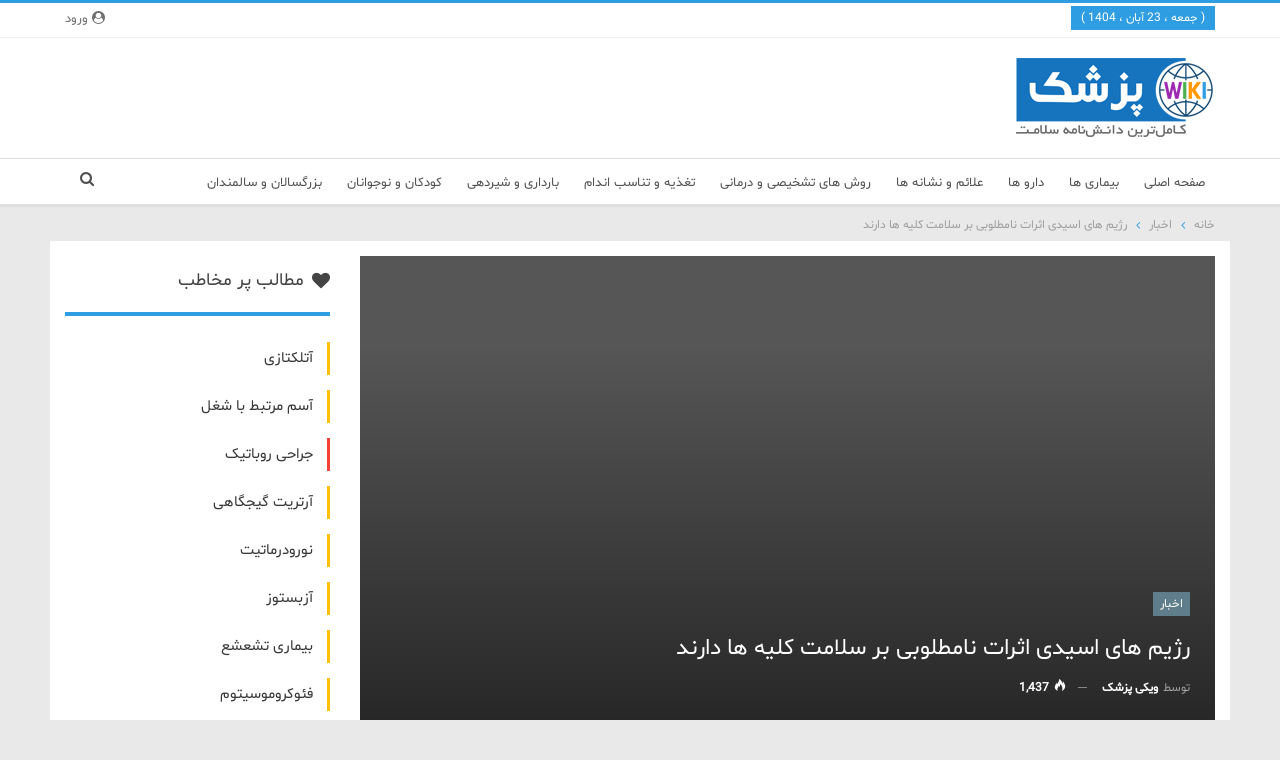

--- FILE ---
content_type: text/html; charset=UTF-8
request_url: https://wikipezeshk.com/%D8%B1%DA%98%DB%8C%D9%85-%D9%87%D8%A7%DB%8C-%D8%A7%D8%B3%DB%8C%D8%AF%DB%8C-%D8%A7%D8%AB%D8%B1%D8%A7%D8%AA-%D9%86%D8%A7%D9%85%D8%B7%D9%84%D9%88%D8%A8%DB%8C-%D8%A8%D8%B1-%D8%B3%D9%84%D8%A7%D9%85%D8%AA/
body_size: 26435
content:
	<!DOCTYPE html>
		<!--[if IE 8]>
	<html class="ie ie8" dir="rtl" lang="fa-IR"> <![endif]-->
	<!--[if IE 9]>
	<html class="ie ie9" dir="rtl" lang="fa-IR"> <![endif]-->
	<!--[if gt IE 9]><!-->
<html dir="rtl" lang="fa-IR"> <!--<![endif]-->
	<head><meta charset="UTF-8"><script>if(navigator.userAgent.match(/MSIE|Internet Explorer/i)||navigator.userAgent.match(/Trident\/7\..*?rv:11/i)){var href=document.location.href;if(!href.match(/[?&]nowprocket/)){if(href.indexOf("?")==-1){if(href.indexOf("#")==-1){document.location.href=href+"?nowprocket=1"}else{document.location.href=href.replace("#","?nowprocket=1#")}}else{if(href.indexOf("#")==-1){document.location.href=href+"&nowprocket=1"}else{document.location.href=href.replace("#","&nowprocket=1#")}}}}</script><script>(()=>{class RocketLazyLoadScripts{constructor(){this.v="2.0.3",this.userEvents=["keydown","keyup","mousedown","mouseup","mousemove","mouseover","mouseenter","mouseout","mouseleave","touchmove","touchstart","touchend","touchcancel","wheel","click","dblclick","input","visibilitychange"],this.attributeEvents=["onblur","onclick","oncontextmenu","ondblclick","onfocus","onmousedown","onmouseenter","onmouseleave","onmousemove","onmouseout","onmouseover","onmouseup","onmousewheel","onscroll","onsubmit"]}async t(){this.i(),this.o(),/iP(ad|hone)/.test(navigator.userAgent)&&this.h(),this.u(),this.l(this),this.m(),this.k(this),this.p(this),this._(),await Promise.all([this.R(),this.L()]),this.lastBreath=Date.now(),this.S(this),this.P(),this.D(),this.O(),this.M(),await this.C(this.delayedScripts.normal),await this.C(this.delayedScripts.defer),await this.C(this.delayedScripts.async),this.F("domReady"),await this.T(),await this.j(),await this.I(),this.F("windowLoad"),await this.A(),window.dispatchEvent(new Event("rocket-allScriptsLoaded")),this.everythingLoaded=!0,this.lastTouchEnd&&await new Promise((t=>setTimeout(t,500-Date.now()+this.lastTouchEnd))),this.H(),this.F("all"),this.U(),this.W()}i(){this.CSPIssue=sessionStorage.getItem("rocketCSPIssue"),document.addEventListener("securitypolicyviolation",(t=>{this.CSPIssue||"script-src-elem"!==t.violatedDirective||"data"!==t.blockedURI||(this.CSPIssue=!0,sessionStorage.setItem("rocketCSPIssue",!0))}),{isRocket:!0})}o(){window.addEventListener("pageshow",(t=>{this.persisted=t.persisted,this.realWindowLoadedFired=!0}),{isRocket:!0}),window.addEventListener("pagehide",(()=>{this.onFirstUserAction=null}),{isRocket:!0})}h(){let t;function e(e){t=e}window.addEventListener("touchstart",e,{isRocket:!0}),window.addEventListener("touchend",(function i(o){Math.abs(o.changedTouches[0].pageX-t.changedTouches[0].pageX)<10&&Math.abs(o.changedTouches[0].pageY-t.changedTouches[0].pageY)<10&&o.timeStamp-t.timeStamp<200&&(o.target.dispatchEvent(new PointerEvent("click",{target:o.target,bubbles:!0,cancelable:!0,detail:1})),event.preventDefault(),window.removeEventListener("touchstart",e,{isRocket:!0}),window.removeEventListener("touchend",i,{isRocket:!0}))}),{isRocket:!0})}q(t){this.userActionTriggered||("mousemove"!==t.type||this.firstMousemoveIgnored?"keyup"===t.type||"mouseover"===t.type||"mouseout"===t.type||(this.userActionTriggered=!0,this.onFirstUserAction&&this.onFirstUserAction()):this.firstMousemoveIgnored=!0),"click"===t.type&&t.preventDefault(),this.savedUserEvents.length>0&&(t.stopPropagation(),t.stopImmediatePropagation()),"touchstart"===this.lastEvent&&"touchend"===t.type&&(this.lastTouchEnd=Date.now()),"click"===t.type&&(this.lastTouchEnd=0),this.lastEvent=t.type,this.savedUserEvents.push(t)}u(){this.savedUserEvents=[],this.userEventHandler=this.q.bind(this),this.userEvents.forEach((t=>window.addEventListener(t,this.userEventHandler,{passive:!1,isRocket:!0})))}U(){this.userEvents.forEach((t=>window.removeEventListener(t,this.userEventHandler,{passive:!1,isRocket:!0}))),this.savedUserEvents.forEach((t=>{t.target.dispatchEvent(new window[t.constructor.name](t.type,t))}))}m(){this.eventsMutationObserver=new MutationObserver((t=>{const e="return false";for(const i of t){if("attributes"===i.type){const t=i.target.getAttribute(i.attributeName);t&&t!==e&&(i.target.setAttribute("data-rocket-"+i.attributeName,t),i.target["rocket"+i.attributeName]=new Function("event",t),i.target.setAttribute(i.attributeName,e))}"childList"===i.type&&i.addedNodes.forEach((t=>{if(t.nodeType===Node.ELEMENT_NODE)for(const i of t.attributes)this.attributeEvents.includes(i.name)&&i.value&&""!==i.value&&(t.setAttribute("data-rocket-"+i.name,i.value),t["rocket"+i.name]=new Function("event",i.value),t.setAttribute(i.name,e))}))}})),this.eventsMutationObserver.observe(document,{subtree:!0,childList:!0,attributeFilter:this.attributeEvents})}H(){this.eventsMutationObserver.disconnect(),this.attributeEvents.forEach((t=>{document.querySelectorAll("[data-rocket-"+t+"]").forEach((e=>{e.setAttribute(t,e.getAttribute("data-rocket-"+t)),e.removeAttribute("data-rocket-"+t)}))}))}k(t){Object.defineProperty(HTMLElement.prototype,"onclick",{get(){return this.rocketonclick||null},set(e){this.rocketonclick=e,this.setAttribute(t.everythingLoaded?"onclick":"data-rocket-onclick","this.rocketonclick(event)")}})}S(t){function e(e,i){let o=e[i];e[i]=null,Object.defineProperty(e,i,{get:()=>o,set(s){t.everythingLoaded?o=s:e["rocket"+i]=o=s}})}e(document,"onreadystatechange"),e(window,"onload"),e(window,"onpageshow");try{Object.defineProperty(document,"readyState",{get:()=>t.rocketReadyState,set(e){t.rocketReadyState=e},configurable:!0}),document.readyState="loading"}catch(t){console.log("WPRocket DJE readyState conflict, bypassing")}}l(t){this.originalAddEventListener=EventTarget.prototype.addEventListener,this.originalRemoveEventListener=EventTarget.prototype.removeEventListener,this.savedEventListeners=[],EventTarget.prototype.addEventListener=function(e,i,o){o&&o.isRocket||!t.B(e,this)&&!t.userEvents.includes(e)||t.B(e,this)&&!t.userActionTriggered||e.startsWith("rocket-")||t.everythingLoaded?t.originalAddEventListener.call(this,e,i,o):t.savedEventListeners.push({target:this,remove:!1,type:e,func:i,options:o})},EventTarget.prototype.removeEventListener=function(e,i,o){o&&o.isRocket||!t.B(e,this)&&!t.userEvents.includes(e)||t.B(e,this)&&!t.userActionTriggered||e.startsWith("rocket-")||t.everythingLoaded?t.originalRemoveEventListener.call(this,e,i,o):t.savedEventListeners.push({target:this,remove:!0,type:e,func:i,options:o})}}F(t){"all"===t&&(EventTarget.prototype.addEventListener=this.originalAddEventListener,EventTarget.prototype.removeEventListener=this.originalRemoveEventListener),this.savedEventListeners=this.savedEventListeners.filter((e=>{let i=e.type,o=e.target||window;return"domReady"===t&&"DOMContentLoaded"!==i&&"readystatechange"!==i||("windowLoad"===t&&"load"!==i&&"readystatechange"!==i&&"pageshow"!==i||(this.B(i,o)&&(i="rocket-"+i),e.remove?o.removeEventListener(i,e.func,e.options):o.addEventListener(i,e.func,e.options),!1))}))}p(t){let e;function i(e){return t.everythingLoaded?e:e.split(" ").map((t=>"load"===t||t.startsWith("load.")?"rocket-jquery-load":t)).join(" ")}function o(o){function s(e){const s=o.fn[e];o.fn[e]=o.fn.init.prototype[e]=function(){return this[0]===window&&t.userActionTriggered&&("string"==typeof arguments[0]||arguments[0]instanceof String?arguments[0]=i(arguments[0]):"object"==typeof arguments[0]&&Object.keys(arguments[0]).forEach((t=>{const e=arguments[0][t];delete arguments[0][t],arguments[0][i(t)]=e}))),s.apply(this,arguments),this}}if(o&&o.fn&&!t.allJQueries.includes(o)){const e={DOMContentLoaded:[],"rocket-DOMContentLoaded":[]};for(const t in e)document.addEventListener(t,(()=>{e[t].forEach((t=>t()))}),{isRocket:!0});o.fn.ready=o.fn.init.prototype.ready=function(i){function s(){parseInt(o.fn.jquery)>2?setTimeout((()=>i.bind(document)(o))):i.bind(document)(o)}return t.realDomReadyFired?!t.userActionTriggered||t.fauxDomReadyFired?s():e["rocket-DOMContentLoaded"].push(s):e.DOMContentLoaded.push(s),o([])},s("on"),s("one"),s("off"),t.allJQueries.push(o)}e=o}t.allJQueries=[],o(window.jQuery),Object.defineProperty(window,"jQuery",{get:()=>e,set(t){o(t)}})}P(){const t=new Map;document.write=document.writeln=function(e){const i=document.currentScript,o=document.createRange(),s=i.parentElement;let n=t.get(i);void 0===n&&(n=i.nextSibling,t.set(i,n));const c=document.createDocumentFragment();o.setStart(c,0),c.appendChild(o.createContextualFragment(e)),s.insertBefore(c,n)}}async R(){return new Promise((t=>{this.userActionTriggered?t():this.onFirstUserAction=t}))}async L(){return new Promise((t=>{document.addEventListener("DOMContentLoaded",(()=>{this.realDomReadyFired=!0,t()}),{isRocket:!0})}))}async I(){return this.realWindowLoadedFired?Promise.resolve():new Promise((t=>{window.addEventListener("load",t,{isRocket:!0})}))}M(){this.pendingScripts=[];this.scriptsMutationObserver=new MutationObserver((t=>{for(const e of t)e.addedNodes.forEach((t=>{"SCRIPT"!==t.tagName||t.noModule||t.isWPRocket||this.pendingScripts.push({script:t,promise:new Promise((e=>{const i=()=>{const i=this.pendingScripts.findIndex((e=>e.script===t));i>=0&&this.pendingScripts.splice(i,1),e()};t.addEventListener("load",i,{isRocket:!0}),t.addEventListener("error",i,{isRocket:!0}),setTimeout(i,1e3)}))})}))})),this.scriptsMutationObserver.observe(document,{childList:!0,subtree:!0})}async j(){await this.J(),this.pendingScripts.length?(await this.pendingScripts[0].promise,await this.j()):this.scriptsMutationObserver.disconnect()}D(){this.delayedScripts={normal:[],async:[],defer:[]},document.querySelectorAll("script[type$=rocketlazyloadscript]").forEach((t=>{t.hasAttribute("data-rocket-src")?t.hasAttribute("async")&&!1!==t.async?this.delayedScripts.async.push(t):t.hasAttribute("defer")&&!1!==t.defer||"module"===t.getAttribute("data-rocket-type")?this.delayedScripts.defer.push(t):this.delayedScripts.normal.push(t):this.delayedScripts.normal.push(t)}))}async _(){await this.L();let t=[];document.querySelectorAll("script[type$=rocketlazyloadscript][data-rocket-src]").forEach((e=>{let i=e.getAttribute("data-rocket-src");if(i&&!i.startsWith("data:")){i.startsWith("//")&&(i=location.protocol+i);try{const o=new URL(i).origin;o!==location.origin&&t.push({src:o,crossOrigin:e.crossOrigin||"module"===e.getAttribute("data-rocket-type")})}catch(t){}}})),t=[...new Map(t.map((t=>[JSON.stringify(t),t]))).values()],this.N(t,"preconnect")}async $(t){if(await this.G(),!0!==t.noModule||!("noModule"in HTMLScriptElement.prototype))return new Promise((e=>{let i;function o(){(i||t).setAttribute("data-rocket-status","executed"),e()}try{if(navigator.userAgent.includes("Firefox/")||""===navigator.vendor||this.CSPIssue)i=document.createElement("script"),[...t.attributes].forEach((t=>{let e=t.nodeName;"type"!==e&&("data-rocket-type"===e&&(e="type"),"data-rocket-src"===e&&(e="src"),i.setAttribute(e,t.nodeValue))})),t.text&&(i.text=t.text),t.nonce&&(i.nonce=t.nonce),i.hasAttribute("src")?(i.addEventListener("load",o,{isRocket:!0}),i.addEventListener("error",(()=>{i.setAttribute("data-rocket-status","failed-network"),e()}),{isRocket:!0}),setTimeout((()=>{i.isConnected||e()}),1)):(i.text=t.text,o()),i.isWPRocket=!0,t.parentNode.replaceChild(i,t);else{const i=t.getAttribute("data-rocket-type"),s=t.getAttribute("data-rocket-src");i?(t.type=i,t.removeAttribute("data-rocket-type")):t.removeAttribute("type"),t.addEventListener("load",o,{isRocket:!0}),t.addEventListener("error",(i=>{this.CSPIssue&&i.target.src.startsWith("data:")?(console.log("WPRocket: CSP fallback activated"),t.removeAttribute("src"),this.$(t).then(e)):(t.setAttribute("data-rocket-status","failed-network"),e())}),{isRocket:!0}),s?(t.fetchPriority="high",t.removeAttribute("data-rocket-src"),t.src=s):t.src="data:text/javascript;base64,"+window.btoa(unescape(encodeURIComponent(t.text)))}}catch(i){t.setAttribute("data-rocket-status","failed-transform"),e()}}));t.setAttribute("data-rocket-status","skipped")}async C(t){const e=t.shift();return e?(e.isConnected&&await this.$(e),this.C(t)):Promise.resolve()}O(){this.N([...this.delayedScripts.normal,...this.delayedScripts.defer,...this.delayedScripts.async],"preload")}N(t,e){this.trash=this.trash||[];let i=!0;var o=document.createDocumentFragment();t.forEach((t=>{const s=t.getAttribute&&t.getAttribute("data-rocket-src")||t.src;if(s&&!s.startsWith("data:")){const n=document.createElement("link");n.href=s,n.rel=e,"preconnect"!==e&&(n.as="script",n.fetchPriority=i?"high":"low"),t.getAttribute&&"module"===t.getAttribute("data-rocket-type")&&(n.crossOrigin=!0),t.crossOrigin&&(n.crossOrigin=t.crossOrigin),t.integrity&&(n.integrity=t.integrity),t.nonce&&(n.nonce=t.nonce),o.appendChild(n),this.trash.push(n),i=!1}})),document.head.appendChild(o)}W(){this.trash.forEach((t=>t.remove()))}async T(){try{document.readyState="interactive"}catch(t){}this.fauxDomReadyFired=!0;try{await this.G(),document.dispatchEvent(new Event("rocket-readystatechange")),await this.G(),document.rocketonreadystatechange&&document.rocketonreadystatechange(),await this.G(),document.dispatchEvent(new Event("rocket-DOMContentLoaded")),await this.G(),window.dispatchEvent(new Event("rocket-DOMContentLoaded"))}catch(t){console.error(t)}}async A(){try{document.readyState="complete"}catch(t){}try{await this.G(),document.dispatchEvent(new Event("rocket-readystatechange")),await this.G(),document.rocketonreadystatechange&&document.rocketonreadystatechange(),await this.G(),window.dispatchEvent(new Event("rocket-load")),await this.G(),window.rocketonload&&window.rocketonload(),await this.G(),this.allJQueries.forEach((t=>t(window).trigger("rocket-jquery-load"))),await this.G();const t=new Event("rocket-pageshow");t.persisted=this.persisted,window.dispatchEvent(t),await this.G(),window.rocketonpageshow&&window.rocketonpageshow({persisted:this.persisted})}catch(t){console.error(t)}}async G(){Date.now()-this.lastBreath>45&&(await this.J(),this.lastBreath=Date.now())}async J(){return document.hidden?new Promise((t=>setTimeout(t))):new Promise((t=>requestAnimationFrame(t)))}B(t,e){return e===document&&"readystatechange"===t||(e===document&&"DOMContentLoaded"===t||(e===window&&"DOMContentLoaded"===t||(e===window&&"load"===t||e===window&&"pageshow"===t)))}static run(){(new RocketLazyLoadScripts).t()}}RocketLazyLoadScripts.run()})();</script>
				
		<meta http-equiv="X-UA-Compatible" content="IE=edge">
		<meta name="viewport" content="width=device-width, initial-scale=1.0">
		<link rel="pingback" href="https://wikipezeshk.com/xmlrpc.php"/>

		<meta name='robots' content='index, follow, max-image-preview:large, max-snippet:-1, max-video-preview:-1' />
	<style>img:is([sizes="auto" i], [sizes^="auto," i]) { contain-intrinsic-size: 3000px 1500px }</style>
	
	<!-- This site is optimized with the Yoast SEO Premium plugin v25.5 (Yoast SEO v26.3) - https://yoast.com/wordpress/plugins/seo/ -->
	<title>رژیم های اسیدی اثرات نامطلوبی بر سلامت کلیه ها دارند - ویکی پزشک</title>
	<link rel="canonical" href="https://wikipezeshk.com/رژیم-های-اسیدی-اثرات-نامطلوبی-بر-سلامت/" />
	<meta property="og:locale" content="fa_IR" />
	<meta property="og:type" content="article" />
	<meta property="og:title" content="رژیم های اسیدی اثرات نامطلوبی بر سلامت کلیه ها دارند" />
	<meta property="og:description" content="نتایج مطالعات محققین American Society of Nephrology (ASN) نشان داد که در میان...." />
	<meta property="og:url" content="https://wikipezeshk.com/رژیم-های-اسیدی-اثرات-نامطلوبی-بر-سلامت/" />
	<meta property="og:site_name" content="ویکی پزشک" />
	<meta property="article:published_time" content="2015-06-20T01:30:00+00:00" />
	<meta property="og:image" content="https://wikipezeshk.com/wp-content/uploads/yd/Article/Images/art_1662.jpg" />
	<meta property="og:image:width" content="900" />
	<meta property="og:image:height" content="299" />
	<meta property="og:image:type" content="image/jpeg" />
	<meta name="author" content="ویکی پزشک" />
	<meta name="twitter:card" content="summary_large_image" />
	<script type="application/ld+json" class="yoast-schema-graph">{"@context":"https://schema.org","@graph":[{"@type":"Article","@id":"https://wikipezeshk.com/%d8%b1%da%98%db%8c%d9%85-%d9%87%d8%a7%db%8c-%d8%a7%d8%b3%db%8c%d8%af%db%8c-%d8%a7%d8%ab%d8%b1%d8%a7%d8%aa-%d9%86%d8%a7%d9%85%d8%b7%d9%84%d9%88%d8%a8%db%8c-%d8%a8%d8%b1-%d8%b3%d9%84%d8%a7%d9%85%d8%aa/#article","isPartOf":{"@id":"https://wikipezeshk.com/%d8%b1%da%98%db%8c%d9%85-%d9%87%d8%a7%db%8c-%d8%a7%d8%b3%db%8c%d8%af%db%8c-%d8%a7%d8%ab%d8%b1%d8%a7%d8%aa-%d9%86%d8%a7%d9%85%d8%b7%d9%84%d9%88%d8%a8%db%8c-%d8%a8%d8%b1-%d8%b3%d9%84%d8%a7%d9%85%d8%aa/"},"author":{"name":"ویکی پزشک","@id":"https://wikipezeshk.com/#/schema/person/22dd669c49a25f35c1f69421d4e57771"},"headline":"رژیم های اسیدی اثرات نامطلوبی بر سلامت کلیه ها دارند","datePublished":"2015-06-20T01:30:00+00:00","mainEntityOfPage":{"@id":"https://wikipezeshk.com/%d8%b1%da%98%db%8c%d9%85-%d9%87%d8%a7%db%8c-%d8%a7%d8%b3%db%8c%d8%af%db%8c-%d8%a7%d8%ab%d8%b1%d8%a7%d8%aa-%d9%86%d8%a7%d9%85%d8%b7%d9%84%d9%88%d8%a8%db%8c-%d8%a8%d8%b1-%d8%b3%d9%84%d8%a7%d9%85%d8%aa/"},"wordCount":58,"commentCount":0,"publisher":{"@id":"https://wikipezeshk.com/#organization"},"image":{"@id":"https://wikipezeshk.com/%d8%b1%da%98%db%8c%d9%85-%d9%87%d8%a7%db%8c-%d8%a7%d8%b3%db%8c%d8%af%db%8c-%d8%a7%d8%ab%d8%b1%d8%a7%d8%aa-%d9%86%d8%a7%d9%85%d8%b7%d9%84%d9%88%d8%a8%db%8c-%d8%a8%d8%b1-%d8%b3%d9%84%d8%a7%d9%85%d8%aa/#primaryimage"},"thumbnailUrl":"https://wikipezeshk.com/wp-content/uploads/yd/Article/Images/art_1662.jpg","articleSection":["اخبار"],"inLanguage":"fa-IR","potentialAction":[{"@type":"CommentAction","name":"Comment","target":["https://wikipezeshk.com/%d8%b1%da%98%db%8c%d9%85-%d9%87%d8%a7%db%8c-%d8%a7%d8%b3%db%8c%d8%af%db%8c-%d8%a7%d8%ab%d8%b1%d8%a7%d8%aa-%d9%86%d8%a7%d9%85%d8%b7%d9%84%d9%88%d8%a8%db%8c-%d8%a8%d8%b1-%d8%b3%d9%84%d8%a7%d9%85%d8%aa/#respond"]}]},{"@type":"WebPage","@id":"https://wikipezeshk.com/%d8%b1%da%98%db%8c%d9%85-%d9%87%d8%a7%db%8c-%d8%a7%d8%b3%db%8c%d8%af%db%8c-%d8%a7%d8%ab%d8%b1%d8%a7%d8%aa-%d9%86%d8%a7%d9%85%d8%b7%d9%84%d9%88%d8%a8%db%8c-%d8%a8%d8%b1-%d8%b3%d9%84%d8%a7%d9%85%d8%aa/","url":"https://wikipezeshk.com/%d8%b1%da%98%db%8c%d9%85-%d9%87%d8%a7%db%8c-%d8%a7%d8%b3%db%8c%d8%af%db%8c-%d8%a7%d8%ab%d8%b1%d8%a7%d8%aa-%d9%86%d8%a7%d9%85%d8%b7%d9%84%d9%88%d8%a8%db%8c-%d8%a8%d8%b1-%d8%b3%d9%84%d8%a7%d9%85%d8%aa/","name":"رژیم های اسیدی اثرات نامطلوبی بر سلامت کلیه ها دارند - ویکی پزشک","isPartOf":{"@id":"https://wikipezeshk.com/#website"},"primaryImageOfPage":{"@id":"https://wikipezeshk.com/%d8%b1%da%98%db%8c%d9%85-%d9%87%d8%a7%db%8c-%d8%a7%d8%b3%db%8c%d8%af%db%8c-%d8%a7%d8%ab%d8%b1%d8%a7%d8%aa-%d9%86%d8%a7%d9%85%d8%b7%d9%84%d9%88%d8%a8%db%8c-%d8%a8%d8%b1-%d8%b3%d9%84%d8%a7%d9%85%d8%aa/#primaryimage"},"image":{"@id":"https://wikipezeshk.com/%d8%b1%da%98%db%8c%d9%85-%d9%87%d8%a7%db%8c-%d8%a7%d8%b3%db%8c%d8%af%db%8c-%d8%a7%d8%ab%d8%b1%d8%a7%d8%aa-%d9%86%d8%a7%d9%85%d8%b7%d9%84%d9%88%d8%a8%db%8c-%d8%a8%d8%b1-%d8%b3%d9%84%d8%a7%d9%85%d8%aa/#primaryimage"},"thumbnailUrl":"https://wikipezeshk.com/wp-content/uploads/yd/Article/Images/art_1662.jpg","datePublished":"2015-06-20T01:30:00+00:00","breadcrumb":{"@id":"https://wikipezeshk.com/%d8%b1%da%98%db%8c%d9%85-%d9%87%d8%a7%db%8c-%d8%a7%d8%b3%db%8c%d8%af%db%8c-%d8%a7%d8%ab%d8%b1%d8%a7%d8%aa-%d9%86%d8%a7%d9%85%d8%b7%d9%84%d9%88%d8%a8%db%8c-%d8%a8%d8%b1-%d8%b3%d9%84%d8%a7%d9%85%d8%aa/#breadcrumb"},"inLanguage":"fa-IR","potentialAction":[{"@type":"ReadAction","target":["https://wikipezeshk.com/%d8%b1%da%98%db%8c%d9%85-%d9%87%d8%a7%db%8c-%d8%a7%d8%b3%db%8c%d8%af%db%8c-%d8%a7%d8%ab%d8%b1%d8%a7%d8%aa-%d9%86%d8%a7%d9%85%d8%b7%d9%84%d9%88%d8%a8%db%8c-%d8%a8%d8%b1-%d8%b3%d9%84%d8%a7%d9%85%d8%aa/"]}]},{"@type":"ImageObject","inLanguage":"fa-IR","@id":"https://wikipezeshk.com/%d8%b1%da%98%db%8c%d9%85-%d9%87%d8%a7%db%8c-%d8%a7%d8%b3%db%8c%d8%af%db%8c-%d8%a7%d8%ab%d8%b1%d8%a7%d8%aa-%d9%86%d8%a7%d9%85%d8%b7%d9%84%d9%88%d8%a8%db%8c-%d8%a8%d8%b1-%d8%b3%d9%84%d8%a7%d9%85%d8%aa/#primaryimage","url":"https://wikipezeshk.com/wp-content/uploads/yd/Article/Images/art_1662.jpg","contentUrl":"https://wikipezeshk.com/wp-content/uploads/yd/Article/Images/art_1662.jpg","width":900,"height":299},{"@type":"BreadcrumbList","@id":"https://wikipezeshk.com/%d8%b1%da%98%db%8c%d9%85-%d9%87%d8%a7%db%8c-%d8%a7%d8%b3%db%8c%d8%af%db%8c-%d8%a7%d8%ab%d8%b1%d8%a7%d8%aa-%d9%86%d8%a7%d9%85%d8%b7%d9%84%d9%88%d8%a8%db%8c-%d8%a8%d8%b1-%d8%b3%d9%84%d8%a7%d9%85%d8%aa/#breadcrumb","itemListElement":[{"@type":"ListItem","position":1,"name":"ویکی پزشک","item":"https://wikipezeshk.com/"},{"@type":"ListItem","position":2,"name":"اخبار","item":"https://wikipezeshk.com/category/%d8%a7%d8%ae%d8%a8%d8%a7%d8%b1/"},{"@type":"ListItem","position":3,"name":"رژیم های اسیدی اثرات نامطلوبی بر سلامت کلیه ها دارند"}]},{"@type":"WebSite","@id":"https://wikipezeshk.com/#website","url":"https://wikipezeshk.com/","name":"ویکی پزشک","description":"مرجع کامل دارو و بیماری ها، داروخانه ای همراه شما","publisher":{"@id":"https://wikipezeshk.com/#organization"},"potentialAction":[{"@type":"SearchAction","target":{"@type":"EntryPoint","urlTemplate":"https://wikipezeshk.com/?s={search_term_string}"},"query-input":{"@type":"PropertyValueSpecification","valueRequired":true,"valueName":"search_term_string"}}],"inLanguage":"fa-IR"},{"@type":"Organization","@id":"https://wikipezeshk.com/#organization","name":"ویکی پزشک","url":"https://wikipezeshk.com/","logo":{"@type":"ImageObject","inLanguage":"fa-IR","@id":"https://wikipezeshk.com/#/schema/logo/image/","url":"https://wikipezeshk.com/wp-content/uploads/2018/09/wikipezeshk_logo_v2.png","contentUrl":"https://wikipezeshk.com/wp-content/uploads/2018/09/wikipezeshk_logo_v2.png","width":200,"height":80,"caption":"ویکی پزشک"},"image":{"@id":"https://wikipezeshk.com/#/schema/logo/image/"}},{"@type":"Person","@id":"https://wikipezeshk.com/#/schema/person/22dd669c49a25f35c1f69421d4e57771","name":"ویکی پزشک","description":"کامل ترین دانش نامه سلامت"}]}</script>
	<!-- / Yoast SEO Premium plugin. -->



<link rel="alternate" type="application/rss+xml" title="ویکی پزشک &raquo; خوراک" href="https://wikipezeshk.com/feed/" />
<link rel="alternate" type="application/rss+xml" title="ویکی پزشک &raquo; خوراک دیدگاه‌ها" href="https://wikipezeshk.com/comments/feed/" />
<link rel='stylesheet' id='bootstrap_tab-css' href='https://wikipezeshk.com/wp-content/plugins/easy-responsive-tabs/assets/css/bootstrap_tab.min.css?ver=fe479e2f85a38625f3b59ce8dfa6a177' type='text/css' media='all' />
<link rel='stylesheet' id='bootstrap_dropdown-css' href='https://wikipezeshk.com/wp-content/plugins/easy-responsive-tabs/assets/css/bootstrap_dropdown.min.css?ver=fe479e2f85a38625f3b59ce8dfa6a177' type='text/css' media='all' />
<link data-minify="1" rel='stylesheet' id='ert_tab_icon_css-css' href='https://wikipezeshk.com/wp-content/cache/min/1/wp-content/plugins/easy-responsive-tabs/assets/css/res_tab_icon.css?ver=1751891428' type='text/css' media='all' />
<style id='wp-emoji-styles-inline-css' type='text/css'>

	img.wp-smiley, img.emoji {
		display: inline !important;
		border: none !important;
		box-shadow: none !important;
		height: 1em !important;
		width: 1em !important;
		margin: 0 0.07em !important;
		vertical-align: -0.1em !important;
		background: none !important;
		padding: 0 !important;
	}
</style>
<link rel='stylesheet' id='wp-block-library-rtl-css' href='https://wikipezeshk.com/wp-includes/css/dist/block-library/style-rtl.min.css?ver=fe479e2f85a38625f3b59ce8dfa6a177' type='text/css' media='all' />
<style id='classic-theme-styles-inline-css' type='text/css'>
/*! This file is auto-generated */
.wp-block-button__link{color:#fff;background-color:#32373c;border-radius:9999px;box-shadow:none;text-decoration:none;padding:calc(.667em + 2px) calc(1.333em + 2px);font-size:1.125em}.wp-block-file__button{background:#32373c;color:#fff;text-decoration:none}
</style>
<style id='global-styles-inline-css' type='text/css'>
:root{--wp--preset--aspect-ratio--square: 1;--wp--preset--aspect-ratio--4-3: 4/3;--wp--preset--aspect-ratio--3-4: 3/4;--wp--preset--aspect-ratio--3-2: 3/2;--wp--preset--aspect-ratio--2-3: 2/3;--wp--preset--aspect-ratio--16-9: 16/9;--wp--preset--aspect-ratio--9-16: 9/16;--wp--preset--color--black: #000000;--wp--preset--color--cyan-bluish-gray: #abb8c3;--wp--preset--color--white: #ffffff;--wp--preset--color--pale-pink: #f78da7;--wp--preset--color--vivid-red: #cf2e2e;--wp--preset--color--luminous-vivid-orange: #ff6900;--wp--preset--color--luminous-vivid-amber: #fcb900;--wp--preset--color--light-green-cyan: #7bdcb5;--wp--preset--color--vivid-green-cyan: #00d084;--wp--preset--color--pale-cyan-blue: #8ed1fc;--wp--preset--color--vivid-cyan-blue: #0693e3;--wp--preset--color--vivid-purple: #9b51e0;--wp--preset--gradient--vivid-cyan-blue-to-vivid-purple: linear-gradient(135deg,rgba(6,147,227,1) 0%,rgb(155,81,224) 100%);--wp--preset--gradient--light-green-cyan-to-vivid-green-cyan: linear-gradient(135deg,rgb(122,220,180) 0%,rgb(0,208,130) 100%);--wp--preset--gradient--luminous-vivid-amber-to-luminous-vivid-orange: linear-gradient(135deg,rgba(252,185,0,1) 0%,rgba(255,105,0,1) 100%);--wp--preset--gradient--luminous-vivid-orange-to-vivid-red: linear-gradient(135deg,rgba(255,105,0,1) 0%,rgb(207,46,46) 100%);--wp--preset--gradient--very-light-gray-to-cyan-bluish-gray: linear-gradient(135deg,rgb(238,238,238) 0%,rgb(169,184,195) 100%);--wp--preset--gradient--cool-to-warm-spectrum: linear-gradient(135deg,rgb(74,234,220) 0%,rgb(151,120,209) 20%,rgb(207,42,186) 40%,rgb(238,44,130) 60%,rgb(251,105,98) 80%,rgb(254,248,76) 100%);--wp--preset--gradient--blush-light-purple: linear-gradient(135deg,rgb(255,206,236) 0%,rgb(152,150,240) 100%);--wp--preset--gradient--blush-bordeaux: linear-gradient(135deg,rgb(254,205,165) 0%,rgb(254,45,45) 50%,rgb(107,0,62) 100%);--wp--preset--gradient--luminous-dusk: linear-gradient(135deg,rgb(255,203,112) 0%,rgb(199,81,192) 50%,rgb(65,88,208) 100%);--wp--preset--gradient--pale-ocean: linear-gradient(135deg,rgb(255,245,203) 0%,rgb(182,227,212) 50%,rgb(51,167,181) 100%);--wp--preset--gradient--electric-grass: linear-gradient(135deg,rgb(202,248,128) 0%,rgb(113,206,126) 100%);--wp--preset--gradient--midnight: linear-gradient(135deg,rgb(2,3,129) 0%,rgb(40,116,252) 100%);--wp--preset--font-size--small: 13px;--wp--preset--font-size--medium: 20px;--wp--preset--font-size--large: 36px;--wp--preset--font-size--x-large: 42px;--wp--preset--spacing--20: 0.44rem;--wp--preset--spacing--30: 0.67rem;--wp--preset--spacing--40: 1rem;--wp--preset--spacing--50: 1.5rem;--wp--preset--spacing--60: 2.25rem;--wp--preset--spacing--70: 3.38rem;--wp--preset--spacing--80: 5.06rem;--wp--preset--shadow--natural: 6px 6px 9px rgba(0, 0, 0, 0.2);--wp--preset--shadow--deep: 12px 12px 50px rgba(0, 0, 0, 0.4);--wp--preset--shadow--sharp: 6px 6px 0px rgba(0, 0, 0, 0.2);--wp--preset--shadow--outlined: 6px 6px 0px -3px rgba(255, 255, 255, 1), 6px 6px rgba(0, 0, 0, 1);--wp--preset--shadow--crisp: 6px 6px 0px rgba(0, 0, 0, 1);}:where(.is-layout-flex){gap: 0.5em;}:where(.is-layout-grid){gap: 0.5em;}body .is-layout-flex{display: flex;}.is-layout-flex{flex-wrap: wrap;align-items: center;}.is-layout-flex > :is(*, div){margin: 0;}body .is-layout-grid{display: grid;}.is-layout-grid > :is(*, div){margin: 0;}:where(.wp-block-columns.is-layout-flex){gap: 2em;}:where(.wp-block-columns.is-layout-grid){gap: 2em;}:where(.wp-block-post-template.is-layout-flex){gap: 1.25em;}:where(.wp-block-post-template.is-layout-grid){gap: 1.25em;}.has-black-color{color: var(--wp--preset--color--black) !important;}.has-cyan-bluish-gray-color{color: var(--wp--preset--color--cyan-bluish-gray) !important;}.has-white-color{color: var(--wp--preset--color--white) !important;}.has-pale-pink-color{color: var(--wp--preset--color--pale-pink) !important;}.has-vivid-red-color{color: var(--wp--preset--color--vivid-red) !important;}.has-luminous-vivid-orange-color{color: var(--wp--preset--color--luminous-vivid-orange) !important;}.has-luminous-vivid-amber-color{color: var(--wp--preset--color--luminous-vivid-amber) !important;}.has-light-green-cyan-color{color: var(--wp--preset--color--light-green-cyan) !important;}.has-vivid-green-cyan-color{color: var(--wp--preset--color--vivid-green-cyan) !important;}.has-pale-cyan-blue-color{color: var(--wp--preset--color--pale-cyan-blue) !important;}.has-vivid-cyan-blue-color{color: var(--wp--preset--color--vivid-cyan-blue) !important;}.has-vivid-purple-color{color: var(--wp--preset--color--vivid-purple) !important;}.has-black-background-color{background-color: var(--wp--preset--color--black) !important;}.has-cyan-bluish-gray-background-color{background-color: var(--wp--preset--color--cyan-bluish-gray) !important;}.has-white-background-color{background-color: var(--wp--preset--color--white) !important;}.has-pale-pink-background-color{background-color: var(--wp--preset--color--pale-pink) !important;}.has-vivid-red-background-color{background-color: var(--wp--preset--color--vivid-red) !important;}.has-luminous-vivid-orange-background-color{background-color: var(--wp--preset--color--luminous-vivid-orange) !important;}.has-luminous-vivid-amber-background-color{background-color: var(--wp--preset--color--luminous-vivid-amber) !important;}.has-light-green-cyan-background-color{background-color: var(--wp--preset--color--light-green-cyan) !important;}.has-vivid-green-cyan-background-color{background-color: var(--wp--preset--color--vivid-green-cyan) !important;}.has-pale-cyan-blue-background-color{background-color: var(--wp--preset--color--pale-cyan-blue) !important;}.has-vivid-cyan-blue-background-color{background-color: var(--wp--preset--color--vivid-cyan-blue) !important;}.has-vivid-purple-background-color{background-color: var(--wp--preset--color--vivid-purple) !important;}.has-black-border-color{border-color: var(--wp--preset--color--black) !important;}.has-cyan-bluish-gray-border-color{border-color: var(--wp--preset--color--cyan-bluish-gray) !important;}.has-white-border-color{border-color: var(--wp--preset--color--white) !important;}.has-pale-pink-border-color{border-color: var(--wp--preset--color--pale-pink) !important;}.has-vivid-red-border-color{border-color: var(--wp--preset--color--vivid-red) !important;}.has-luminous-vivid-orange-border-color{border-color: var(--wp--preset--color--luminous-vivid-orange) !important;}.has-luminous-vivid-amber-border-color{border-color: var(--wp--preset--color--luminous-vivid-amber) !important;}.has-light-green-cyan-border-color{border-color: var(--wp--preset--color--light-green-cyan) !important;}.has-vivid-green-cyan-border-color{border-color: var(--wp--preset--color--vivid-green-cyan) !important;}.has-pale-cyan-blue-border-color{border-color: var(--wp--preset--color--pale-cyan-blue) !important;}.has-vivid-cyan-blue-border-color{border-color: var(--wp--preset--color--vivid-cyan-blue) !important;}.has-vivid-purple-border-color{border-color: var(--wp--preset--color--vivid-purple) !important;}.has-vivid-cyan-blue-to-vivid-purple-gradient-background{background: var(--wp--preset--gradient--vivid-cyan-blue-to-vivid-purple) !important;}.has-light-green-cyan-to-vivid-green-cyan-gradient-background{background: var(--wp--preset--gradient--light-green-cyan-to-vivid-green-cyan) !important;}.has-luminous-vivid-amber-to-luminous-vivid-orange-gradient-background{background: var(--wp--preset--gradient--luminous-vivid-amber-to-luminous-vivid-orange) !important;}.has-luminous-vivid-orange-to-vivid-red-gradient-background{background: var(--wp--preset--gradient--luminous-vivid-orange-to-vivid-red) !important;}.has-very-light-gray-to-cyan-bluish-gray-gradient-background{background: var(--wp--preset--gradient--very-light-gray-to-cyan-bluish-gray) !important;}.has-cool-to-warm-spectrum-gradient-background{background: var(--wp--preset--gradient--cool-to-warm-spectrum) !important;}.has-blush-light-purple-gradient-background{background: var(--wp--preset--gradient--blush-light-purple) !important;}.has-blush-bordeaux-gradient-background{background: var(--wp--preset--gradient--blush-bordeaux) !important;}.has-luminous-dusk-gradient-background{background: var(--wp--preset--gradient--luminous-dusk) !important;}.has-pale-ocean-gradient-background{background: var(--wp--preset--gradient--pale-ocean) !important;}.has-electric-grass-gradient-background{background: var(--wp--preset--gradient--electric-grass) !important;}.has-midnight-gradient-background{background: var(--wp--preset--gradient--midnight) !important;}.has-small-font-size{font-size: var(--wp--preset--font-size--small) !important;}.has-medium-font-size{font-size: var(--wp--preset--font-size--medium) !important;}.has-large-font-size{font-size: var(--wp--preset--font-size--large) !important;}.has-x-large-font-size{font-size: var(--wp--preset--font-size--x-large) !important;}
:where(.wp-block-post-template.is-layout-flex){gap: 1.25em;}:where(.wp-block-post-template.is-layout-grid){gap: 1.25em;}
:where(.wp-block-columns.is-layout-flex){gap: 2em;}:where(.wp-block-columns.is-layout-grid){gap: 2em;}
:root :where(.wp-block-pullquote){font-size: 1.5em;line-height: 1.6;}
</style>
<link data-minify="1" rel='stylesheet' id='jquery-ui-theme-smoothness-css' href='https://wikipezeshk.com/wp-content/cache/min/1/wp-content/plugins/yourdoctor/css/jquery-ui.css?ver=1751891428' type='text/css' media='all' />
<link rel='stylesheet' id='bf-slick-css' href='https://wikipezeshk.com/wp-content/themes/publisher/includes/libs/better-framework/assets/css/slick.min.css?ver=3.15.0' type='text/css' media='all' />
<link data-minify="1" rel='stylesheet' id='bs-icons-css' href='https://wikipezeshk.com/wp-content/cache/min/1/wp-content/themes/publisher/includes/libs/better-framework/assets/css/bs-icons.css?ver=1751891428' type='text/css' media='all' />
<link rel='stylesheet' id='blockquote-pack-pro-css' href='https://wikipezeshk.com/wp-content/plugins/blockquote-pack-pro/css/blockquote-pack.min.css?ver=1.4.1' type='text/css' media='all' />
<link rel='stylesheet' id='blockquote-pack-rtl-css' href='https://wikipezeshk.com/wp-content/plugins/blockquote-pack-pro/css/blockquote-pack-rtl.min.css?ver=1.4.1' type='text/css' media='all' />
<link rel='stylesheet' id='newsletter-pack-css' href='https://wikipezeshk.com/wp-content/plugins/newsletter-pack-pro/css/newsletter-pack.min.css?ver=1.2.1' type='text/css' media='all' />
<link rel='stylesheet' id='newsletter-pack-rtl-css' href='https://wikipezeshk.com/wp-content/plugins/newsletter-pack-pro/css/newsletter-pack.rtl.min.css?ver=1.2.1' type='text/css' media='all' />
<link rel='stylesheet' id='smart-lists-pack-pro-css' href='https://wikipezeshk.com/wp-content/plugins/smart-lists-pack-pro/css/smart-lists-pack.min.css?ver=1.4.5' type='text/css' media='all' />
<link rel='stylesheet' id='smart-lists-pack-rtl-css' href='https://wikipezeshk.com/wp-content/plugins/smart-lists-pack-pro/css/smart-lists-pack-rtl.min.css?ver=1.4.5' type='text/css' media='all' />
<link rel='stylesheet' id='pretty-photo-css' href='https://wikipezeshk.com/wp-content/themes/publisher/includes/libs/better-framework/assets/css/pretty-photo.min.css?ver=3.15.0' type='text/css' media='all' />
<link rel='stylesheet' id='theme-libs-css' href='https://wikipezeshk.com/wp-content/themes/publisher/css/theme-libs.min.css?ver=7.11.0' type='text/css' media='all' />
<link data-minify="1" rel='stylesheet' id='fontawesome-css' href='https://wikipezeshk.com/wp-content/cache/min/1/wp-content/themes/publisher/includes/libs/better-framework/assets/css/font-awesome.min.css?ver=1751891428' type='text/css' media='all' />
<link rel='stylesheet' id='publisher-css' href='https://wikipezeshk.com/wp-content/themes/publisher/style-7.11.0.min.css?ver=7.11.0' type='text/css' media='all' />
<link data-minify="1" rel='stylesheet' id='publisher-child-css' href='https://wikipezeshk.com/wp-content/cache/min/1/wp-content/themes/yourdoctor/style.css?ver=1751891428' type='text/css' media='all' />
<link rel='stylesheet' id='publisher-rtl-css' href='https://wikipezeshk.com/wp-content/themes/publisher/rtl.min.css?ver=7.11.0' type='text/css' media='all' />
<link rel='stylesheet' id='vc-rtl-grid-css' href='https://wikipezeshk.com/wp-content/themes/publisher//css/vc-rtl-grid.min.css?ver=7.11.0' type='text/css' media='all' />
<link data-minify="1" rel='stylesheet' id='bsf-Defaults-css' href='https://wikipezeshk.com/wp-content/cache/min/1/wp-content/uploads/smile_fonts/Defaults/Defaults.css?ver=1751891429' type='text/css' media='all' />
<link data-minify="1" rel='stylesheet' id='bsf-yd-css' href='https://wikipezeshk.com/wp-content/cache/min/1/wp-content/uploads/smile_fonts/yd/yd.css?ver=1751891429' type='text/css' media='all' />
<script type="rocketlazyloadscript" data-rocket-type="text/javascript" data-rocket-src="https://wikipezeshk.com/wp-includes/js/jquery/jquery.min.js?ver=3.7.1" id="jquery-core-js"></script>
<script type="rocketlazyloadscript" data-rocket-type="text/javascript" data-rocket-src="https://wikipezeshk.com/wp-includes/js/jquery/jquery-migrate.min.js?ver=3.4.1" id="jquery-migrate-js"></script>
<!--[if lt IE 9]>
<script type="text/javascript" src="https://wikipezeshk.com/wp-content/themes/publisher/includes/libs/better-framework/assets/js/html5shiv.min.js?ver=3.15.0" id="bf-html5shiv-js"></script>
<![endif]-->
<!--[if lt IE 9]>
<script type="text/javascript" src="https://wikipezeshk.com/wp-content/themes/publisher/includes/libs/better-framework/assets/js/respond.min.js?ver=3.15.0" id="bf-respond-js"></script>
<![endif]-->
<script type="rocketlazyloadscript"></script><link rel="https://api.w.org/" href="https://wikipezeshk.com/wp-json/" /><link rel="alternate" title="JSON" type="application/json" href="https://wikipezeshk.com/wp-json/wp/v2/posts/7741" /><link rel="EditURI" type="application/rsd+xml" title="RSD" href="https://wikipezeshk.com/xmlrpc.php?rsd" />

<link rel='shortlink' href='https://wikipezeshk.com/?p=7741' />
<link rel="alternate" title="oEmbed (JSON)" type="application/json+oembed" href="https://wikipezeshk.com/wp-json/oembed/1.0/embed?url=https%3A%2F%2Fwikipezeshk.com%2F%25d8%25b1%25da%2598%25db%258c%25d9%2585-%25d9%2587%25d8%25a7%25db%258c-%25d8%25a7%25d8%25b3%25db%258c%25d8%25af%25db%258c-%25d8%25a7%25d8%25ab%25d8%25b1%25d8%25a7%25d8%25aa-%25d9%2586%25d8%25a7%25d9%2585%25d8%25b7%25d9%2584%25d9%2588%25d8%25a8%25db%258c-%25d8%25a8%25d8%25b1-%25d8%25b3%25d9%2584%25d8%25a7%25d9%2585%25d8%25aa%2F" />
<link rel="alternate" title="oEmbed (XML)" type="text/xml+oembed" href="https://wikipezeshk.com/wp-json/oembed/1.0/embed?url=https%3A%2F%2Fwikipezeshk.com%2F%25d8%25b1%25da%2598%25db%258c%25d9%2585-%25d9%2587%25d8%25a7%25db%258c-%25d8%25a7%25d8%25b3%25db%258c%25d8%25af%25db%258c-%25d8%25a7%25d8%25ab%25d8%25b1%25d8%25a7%25d8%25aa-%25d9%2586%25d8%25a7%25d9%2585%25d8%25b7%25d9%2584%25d9%2588%25d8%25a8%25db%258c-%25d8%25a8%25d8%25b1-%25d8%25b3%25d9%2584%25d8%25a7%25d9%2585%25d8%25aa%2F&#038;format=xml" />
			<link rel="amphtml" href="https://wikipezeshk.com/amp/%D8%B1%DA%98%DB%8C%D9%85-%D9%87%D8%A7%DB%8C-%D8%A7%D8%B3%DB%8C%D8%AF%DB%8C-%D8%A7%D8%AB%D8%B1%D8%A7%D8%AA-%D9%86%D8%A7%D9%85%D8%B7%D9%84%D9%88%D8%A8%DB%8C-%D8%A8%D8%B1-%D8%B3%D9%84%D8%A7%D9%85%D8%AA/"/>
			<script type="rocketlazyloadscript" data-rocket-type="text/javascript">
    (function(c,l,a,r,i,t,y){
        c[a]=c[a]||function(){(c[a].q=c[a].q||[]).push(arguments)};
        t=l.createElement(r);t.async=1;t.src="https://www.clarity.ms/tag/"+i;
        y=l.getElementsByTagName(r)[0];y.parentNode.insertBefore(t,y);
    })(window, document, "clarity", "script", "rqi6edxsq9");
</script>			<link rel="shortcut icon" href="https://wikipezeshk.com/wp-content/uploads/2018/09/favicon-16x16.png">			<link rel="apple-touch-icon" href="https://wikipezeshk.com/wp-content/uploads/2018/09/android-chrome-72x72.png">			<link rel="apple-touch-icon" sizes="114x114" href="https://wikipezeshk.com/wp-content/uploads/2018/09/android-chrome-144x144.png">			<link rel="apple-touch-icon" sizes="72x72" href="https://wikipezeshk.com/wp-content/uploads/2018/09/android-chrome-72x72.png">			<link rel="apple-touch-icon" sizes="144x144" href="https://wikipezeshk.com/wp-content/uploads/2018/09/android-chrome-144x144.png"><meta name="generator" content="Powered by WPBakery Page Builder - drag and drop page builder for WordPress."/>
<script type="application/ld+json">{
    "@context": "http://schema.org/",
    "@type": "Organization",
    "@id": "#organization",
    "logo": {
        "@type": "ImageObject",
        "url": "https://wikipezeshk.com/wp-content/uploads/2018/09/wikipezeshk_logo_v2.png"
    },
    "url": "https://wikipezeshk.com/",
    "name": "\u0648\u06cc\u06a9\u06cc \u067e\u0632\u0634\u06a9",
    "description": "\u0645\u0631\u062c\u0639 \u06a9\u0627\u0645\u0644 \u062f\u0627\u0631\u0648 \u0648 \u0628\u06cc\u0645\u0627\u0631\u06cc \u0647\u0627\u060c \u062f\u0627\u0631\u0648\u062e\u0627\u0646\u0647 \u0627\u06cc \u0647\u0645\u0631\u0627\u0647 \u0634\u0645\u0627"
}</script>
<script type="application/ld+json">{
    "@context": "http://schema.org/",
    "@type": "WebSite",
    "name": "\u0648\u06cc\u06a9\u06cc \u067e\u0632\u0634\u06a9",
    "alternateName": "\u0645\u0631\u062c\u0639 \u06a9\u0627\u0645\u0644 \u062f\u0627\u0631\u0648 \u0648 \u0628\u06cc\u0645\u0627\u0631\u06cc \u0647\u0627\u060c \u062f\u0627\u0631\u0648\u062e\u0627\u0646\u0647 \u0627\u06cc \u0647\u0645\u0631\u0627\u0647 \u0634\u0645\u0627",
    "url": "https://wikipezeshk.com/"
}</script>
<script type="application/ld+json">{
    "@context": "http://schema.org/",
    "@type": "BlogPosting",
    "headline": "\u0631\u0698\u06cc\u0645 \u0647\u0627\u06cc \u0627\u0633\u06cc\u062f\u06cc \u0627\u062b\u0631\u0627\u062a \u0646\u0627\u0645\u0637\u0644\u0648\u0628\u06cc \u0628\u0631 \u0633\u0644\u0627\u0645\u062a \u06a9\u0644\u06cc\u0647 \u0647\u0627 \u062f\u0627\u0631\u0646\u062f",
    "description": "\u0646\u062a\u0627\u06cc\u062c \u0645\u0637\u0627\u0644\u0639\u0627\u062a \u0645\u062d\u0642\u0642\u06cc\u0646 American Society of Nephrology (ASN) \u0646\u0634\u0627\u0646 \u062f\u0627\u062f \u06a9\u0647 \u062f\u0631 \u0645\u06cc\u0627\u0646....",
    "datePublished": "2015-06-20",
    "dateModified": "2015-06-20",
    "author": {
        "@type": "Person",
        "@id": "#person-",
        "name": "\u0648\u06cc\u06a9\u06cc \u067e\u0632\u0634\u06a9"
    },
    "image": "https://wikipezeshk.com/wp-content/uploads/yd/Article/Images/art_1662.jpg",
    "interactionStatistic": [
        {
            "@type": "InteractionCounter",
            "interactionType": "http://schema.org/CommentAction",
            "userInteractionCount": "0"
        }
    ],
    "publisher": {
        "@id": "#organization"
    },
    "mainEntityOfPage": "https://wikipezeshk.com/%d8%b1%da%98%db%8c%d9%85-%d9%87%d8%a7%db%8c-%d8%a7%d8%b3%db%8c%d8%af%db%8c-%d8%a7%d8%ab%d8%b1%d8%a7%d8%aa-%d9%86%d8%a7%d9%85%d8%b7%d9%84%d9%88%d8%a8%db%8c-%d8%a8%d8%b1-%d8%b3%d9%84%d8%a7%d9%85%d8%aa/"
}</script>
<link data-minify="1" rel='stylesheet' id='7.11.0-1761974567' href='https://wikipezeshk.com/wp-content/cache/min/1/wp-content/bs-booster-cache/684a26849938960ea91724f4ddc02608.css?ver=1761974568' type='text/css' media='all' />

<!-- BetterFramework Head Inline CSS -->
<style>
.bs-vc-wrapper>:not(.bs-vc-column), .sidebar>* {
    margin-bottom: 0;
}
.home_slide_row {
    display: flex;
}

/* Create two equal columns that sits next to each other */
.home_slide_column {
    flex: 50%;
    padding: 10px;
    height: 300px; /* Should be removed. Only for demonstration */
}
.yd_link_article a span {padding:8px;}
.home .yd_section_main_tab .ult_tabcontent.ult-responsive.style1 {
    min-height: 300px !important;
}
.home .yd_my_grid .ult-new-ib, .wpb_column>.wpb_wrapper .ult-new-ib {
    margin-bottom: 0!important;
}
 .yd_my_grid .vc_col-sm-6,
 .yd_my_grid .vc_col-sm-3,
 .yd_my_grid .vc_col-sm-12,
 .yd_my_grid .vc_col-sm-4 {
    padding-left: 0px;
    padding-right: 0px;
}
.home .yd_my_grid .vc_col-sm-3,.home .yd_my_grid .vc_col-sm-4:nth-child(1),
.home .yd_my_grid .vc_col-sm-4:nth-child(3){
    padding-right: 15px;
    padding-left: 15px;
}

.home .yd_my_grid {
    padding-bottom: 20px!important;
}
.home .yd_my_grid h2.ult-new-ib-title.ult-responsive{
    font-size: 20px;
}
.section-heading.sh-t2:before {
    background: #0000;
}

.yd_widgetized_area {
    margin-top:50px;
}
.yd_widgetized_area .wpb_single_image, .yd_widgetized_area .bs-shortcode  {
    margin-bottom:0px!important;
}


.yd_disease_search_letter a:hover {
    background-color:#ffc107!important;
    color: #fff;
    border: 1px solid #ffc107!important;
}

.yd_drug_search_letter a:hover {
    background-color: #2498f3!important;
    color: #fff;
    border: 1px solid #2498f3!important;
}

.search-letters.yd_sign_search_letter a:hover {
    background-color: #009688!important;
    color: #fff;
    border: 1px solid #009688!important;
}

.search-letters.yd_test_search_letter a:hover {
    background-color: #f44336!important;
    color: #fff;
    border: 1px solid #f44336!important;
}


.type-yd_disease .item-inner {
    border-right: 3px solid #ffc107!important;
}


.type-yd_sign .item-inner {
    border-right: 3px solid #009688!important;
}


.type-yd_drug .item-inner {
    border-right: 3px solid #2498f3!important;
}


.type-yd_test .item-inner {
    border-right: 3px solid #f44336!important;
}

.type-yd_disease:hover .item-inner, .type-yd_sign:hover .item-inner, .type-yd_drug:hover .item-inner, .type-yd_test:hover .item-inner {
  border-color: rgba(0,0,0,.11)!important;

}
.yd_my_grid .wpb_column.vc_column_container .bs-vc-wrapper {
    padding-top: 0px!important;
}
.selected-item-grid{
    font-size:27px;
}
.selected-item-grid h1{
    background:#ffffffbf!important;
    padding-top:5px!important;
    padding-bottom:5px!important;
}

@media only screen and (max-width: 1024px) {
  .search-letters .letters.fa br, .search-letters .letters.en br{
    display: none !important;
  }
  }

@media only screen and (max-width: 768px) {
  .home .yd_my_grid .vc_col-sm-6,
  .home .yd_my_grid .vc_col-sm-3,
  .home .yd_my_grid .vc_col-sm-12,
  .home .yd_my_grid .vc_col-sm-4{
     padding-right: 15px;
     padding-left: 15px
  }
  
  .home .yd_section_main_tab .ult_tabs ul li a {

    padding-top: 1rem !important;
    padding-bottom: 1rem !important;
      
  }
  .ult_tabmenu .aio-icon {
    font-size: 35px !important;
  }
  .home .yd_section_main_tab .ult_tabs ul li a span.ult-span-text
  {
    white-space: normal;
    line-height: 1.3em;
    min-height: 4em;
    padding-bottom: 0;
  }
}



</style>
<!-- /BetterFramework Head Inline CSS-->
<noscript><style> .wpb_animate_when_almost_visible { opacity: 1; }</style></noscript>	<meta name="generator" content="WP Rocket 3.19.1.2" data-wpr-features="wpr_delay_js wpr_minify_js wpr_image_dimensions wpr_minify_css wpr_desktop" /></head>

<body class="rtl wp-singular post-template-default single single-post postid-7741 single-format-standard wp-theme-publisher wp-child-theme-yourdoctor bs-theme bs-publisher bs-publisher-clean-magazine active-light-box active-top-line bs-vc-rtl-grid close-rh page-layout-2-col page-layout-2-col-right full-width active-sticky-sidebar main-menu-sticky-smart main-menu-full-width active-ajax-search single-prim-cat-923 single-cat-923  wpb-js-composer js-comp-ver-8.4.1 vc_responsive bs-ll-a" dir="rtl">
		<div data-rocket-location-hash="4b8012fbbeafd6f04dd470811b77bb50" class="main-wrap content-main-wrap">
			<header data-rocket-location-hash="5cfbc23a6bf9b9d9cb22a4f1f87b4f66" id="header" class="site-header header-style-2 full-width" itemscope="itemscope" itemtype="https://schema.org/WPHeader">

		<section data-rocket-location-hash="3bb9cfd7a333a023fb4227137b234acc" class="topbar topbar-style-1 hidden-xs hidden-xs">
	<div data-rocket-location-hash="4a399ee6a11a2db21788552693673f49" class="content-wrap">
		<div class="container">
			<div class="topbar-inner clearfix">

									<div class="section-links">
													<a class="topbar-sign-in "
							   data-toggle="modal" data-target="#bsLoginModal">
								<i class="fa fa-user-circle"></i> ورود							</a>

							<div class="modal sign-in-modal fade" id="bsLoginModal" tabindex="-1" role="dialog"
							     style="display: none">
								<div class="modal-dialog" role="document">
									<div class="modal-content">
											<span class="close-modal" data-dismiss="modal" aria-label="Close"><i
														class="fa fa-close"></i></span>
										<div class="modal-body">
											<div id="form_91015_" class="bs-shortcode bs-login-shortcode ">
		<div class="bs-login bs-type-login"  style="display:none">

					<div class="bs-login-panel bs-login-sign-panel bs-current-login-panel">
								<form name="loginform"
				      action="https://wikipezeshk.com/wp-login.php" method="post">

					
					<div class="login-header">
						<span class="login-icon fa fa-user-circle main-color"></span>
						<p>خوش آمدید.</p>
					</div>
					
					<div class="login-field login-username">
						<input type="text" name="log" id="form_91015_user_login" class="input"
						       value="" size="20"
						       placeholder="نام کاربری یا ایمیل..." required/>
					</div>

					<div class="login-field login-password">
						<input type="password" name="pwd" id="form_91015_user_pass"
						       class="input"
						       value="" size="20" placeholder="رمزعبور..."
						       required/>
					</div>

					
					<div class="login-field">
						<a href="https://wikipezeshk.com/wp-login.php?action=lostpassword&redirect_to=https%3A%2F%2Fwikipezeshk.com%2F%25D8%25B1%25DA%2598%25DB%258C%25D9%2585-%25D9%2587%25D8%25A7%25DB%258C-%25D8%25A7%25D8%25B3%25DB%258C%25D8%25AF%25DB%258C-%25D8%25A7%25D8%25AB%25D8%25B1%25D8%25A7%25D8%25AA-%25D9%2586%25D8%25A7%25D9%2585%25D8%25B7%25D9%2584%25D9%2588%25D8%25A8%25DB%258C-%25D8%25A8%25D8%25B1-%25D8%25B3%25D9%2584%25D8%25A7%25D9%2585%25D8%25AA%2F"
						   class="go-reset-panel">رمز عبور را فراموش کرده‌اید؟</a>

													<span class="login-remember">
							<input class="remember-checkbox" name="rememberme" type="checkbox"
							       id="form_91015_rememberme"
							       value="forever"  />
							<label class="remember-label">مرا به خاطر بسپار </label>
						</span>
											</div>

					
					<div class="login-field login-submit">
						<input type="submit" name="wp-submit"
						       class="button-primary login-btn"
						       value="ورود"/>
						<input type="hidden" name="redirect_to" value="https://wikipezeshk.com/%D8%B1%DA%98%DB%8C%D9%85-%D9%87%D8%A7%DB%8C-%D8%A7%D8%B3%DB%8C%D8%AF%DB%8C-%D8%A7%D8%AB%D8%B1%D8%A7%D8%AA-%D9%86%D8%A7%D9%85%D8%B7%D9%84%D9%88%D8%A8%DB%8C-%D8%A8%D8%B1-%D8%B3%D9%84%D8%A7%D9%85%D8%AA/"/>
					</div>

									</form>
			</div>

			<div class="bs-login-panel bs-login-reset-panel">

				<span class="go-login-panel"><i
							class="fa fa-angle-right"></i> ورود</span>

				<div class="bs-login-reset-panel-inner">
					<div class="login-header">
						<span class="login-icon fa fa-support"></span>
						<p>بازگردانی رمز عبور</p>
						<p>یک رمز عبور به ایمیل شما ارسال خواهد شد.</p>
					</div>
										<form name="lostpasswordform" id="form_91015_lostpasswordform"
					      action="https://wikipezeshk.com/wp-login.php?action=lostpassword"
					      method="post">

						<div class="login-field reset-username">
							<input type="text" name="user_login" class="input" value=""
							       placeholder="نام کاربری یــا ایمیل"
							       required/>
						</div>

						
						<div class="login-field reset-submit">

							<input type="hidden" name="redirect_to" value=""/>
							<input type="submit" name="wp-submit" class="login-btn"
							       value="ارسال رمز عبور من"/>

						</div>
					</form>
				</div>
			</div>
			</div>
	</div>
										</div>
									</div>
								</div>
							</div>
												</div>
				
				<div class="section-menu">
						<div id="menu-top" class="menu top-menu-wrapper" role="navigation" itemscope="itemscope" itemtype="https://schema.org/SiteNavigationElement">
		<nav class="top-menu-container">

			<ul id="top-navigation" class="top-menu menu clearfix bsm-pure">
									<li id="topbar-date" class="menu-item menu-item-date">
					<span
						class="topbar-date">( جمعه ،  23 آبان ، 1404 )</span>
					</li>
								</ul>

		</nav>
	</div>
				</div>
			</div>
		</div>
	</div>
</section>
		<div data-rocket-location-hash="ef9a53c525e848755b9184307921acbc" class="header-inner">
			<div class="content-wrap">
				<div class="container">
					<div class="row">
						<div class="row-height">
							<div class="logo-col col-xs-12">
								<div class="col-inside">
									<div id="site-branding" class="site-branding">
	<p  id="site-title" class="logo h1 img-logo">
	<a href="https://wikipezeshk.com/" itemprop="url" rel="home">
					<img width="200" height="80" id="site-logo" src="https://wikipezeshk.com/wp-content/uploads/2018/09/wikipezeshk_logo_v2.png"
			     alt="ویکی پزشک"  data-bsrjs="https://wikipezeshk.com/wp-content/uploads/2018/09/wikipezeshk_logo_v2.png"  />

			<span class="site-title">ویکی پزشک - مرجع کامل دارو و بیماری ها، داروخانه ای همراه شما</span>
				</a>
</p>
</div><!-- .site-branding -->
								</div>
							</div>
													</div>
					</div>
				</div>
			</div>
		</div>

		<div data-rocket-location-hash="c888da7139fd0d4c39d4c241ec4318f2" id="menu-main" class="menu main-menu-wrapper show-search-item menu-actions-btn-width-1" role="navigation" itemscope="itemscope" itemtype="https://schema.org/SiteNavigationElement">
	<div class="main-menu-inner">
		<div class="content-wrap">
			<div class="container">

				<nav class="main-menu-container">
					<ul id="main-navigation" class="main-menu menu bsm-pure clearfix">
						<li id="menu-item-3970" class="menu-item menu-item-type-post_type menu-item-object-page menu-item-home better-anim-fade menu-item-3970"><a href="https://wikipezeshk.com/">صفحه اصلی</a></li>
<li id="menu-item-3971" class="menu-item menu-item-type-custom menu-item-object-custom better-anim-fade menu-item-3971"><a href="/diseases/">بیماری ها</a></li>
<li id="menu-item-3972" class="menu-item menu-item-type-custom menu-item-object-custom better-anim-fade menu-item-3972"><a href="/drug-supplement/">دارو ها</a></li>
<li id="menu-item-3976" class="menu-item menu-item-type-custom menu-item-object-custom better-anim-fade menu-item-3976"><a href="/sign-symptom/">علائم و نشانه ها</a></li>
<li id="menu-item-3977" class="menu-item menu-item-type-custom menu-item-object-custom better-anim-fade menu-item-3977"><a href="/test-procedure/">روش های تشخیصی و درمانی</a></li>
<li id="menu-item-14860" class="menu-item menu-item-type-post_type menu-item-object-page better-anim-fade menu-item-14860"><a href="https://wikipezeshk.com/nutrition-diet-2/">تغذیه و تناسب اندام</a></li>
<li id="menu-item-14735" class="menu-item menu-item-type-post_type menu-item-object-page better-anim-fade menu-item-14735"><a href="https://wikipezeshk.com/pregnancy-lactation/">بارداری و شیردهی</a></li>
<li id="menu-item-14891" class="menu-item menu-item-type-post_type menu-item-object-page better-anim-fade menu-item-14891"><a href="https://wikipezeshk.com/children-teenagers/">کودکان و نوجوانان</a></li>
<li id="menu-item-15052" class="menu-item menu-item-type-post_type menu-item-object-page better-anim-fade menu-item-15052"><a href="https://wikipezeshk.com/adults-seniors/">بزرگسالان و سالمندان</a></li>
					</ul><!-- #main-navigation -->
											<div class="menu-action-buttons width-1">
															<div class="search-container close">
									<span class="search-handler"><i class="fa fa-search"></i></span>

									<div class="search-box clearfix">
										<form role="search" method="get" class="search-form clearfix" action="https://wikipezeshk.com">
	<input type="search" class="search-field"
	       placeholder="جستجو ..."
	       value="" name="s"
	       title="جستجو برای:"
	       autocomplete="off">
	<input type="submit" class="search-submit" value="جستجو کردن">
</form><!-- .search-form -->
									</div>
								</div>
														</div>
										</nav><!-- .main-menu-container -->

			</div>
		</div>
	</div>
</div><!-- .menu -->
	</header><!-- .header -->
	<div data-rocket-location-hash="1231d92e1e827636228e250df62e17b2" class="rh-header clearfix dark deferred-block-exclude">
		<div data-rocket-location-hash="98728663437fe351fa5071caf2cedc76" class="rh-container clearfix">

			<div class="menu-container close">
				<span class="menu-handler"><span class="lines"></span></span>
			</div><!-- .menu-container -->

			<div class="logo-container rh-img-logo">
				<a href="https://wikipezeshk.com/" itemprop="url" rel="home">
											<img width="200" height="80" src="https://wikipezeshk.com/wp-content/uploads/2018/09/wikipezeshk_logo_v2.png"
						     alt="ویکی پزشک"  data-bsrjs="https://wikipezeshk.com/wp-content/uploads/2018/09/wikipezeshk_logo_v2.png"  />				</a>
			</div><!-- .logo-container -->
		</div><!-- .rh-container -->
	</div><!-- .rh-header -->
<nav role="navigation" aria-label="Breadcrumbs" class="bf-breadcrumb clearfix bc-top-style"><div class="container bf-breadcrumb-container"><ul class="bf-breadcrumb-items" itemscope itemtype="http://schema.org/BreadcrumbList"><meta name="numberOfItems" content="3" /><meta name="itemListOrder" content="Ascending" /><li itemprop="itemListElement" itemscope itemtype="http://schema.org/ListItem" class="bf-breadcrumb-item bf-breadcrumb-begin"><a itemprop="item" href="https://wikipezeshk.com" rel="home"><span itemprop="name">خانه</span></a><meta itemprop="position" content="1" /></li><li itemprop="itemListElement" itemscope itemtype="http://schema.org/ListItem" class="bf-breadcrumb-item"><a itemprop="item" href="https://wikipezeshk.com/category/%d8%a7%d8%ae%d8%a8%d8%a7%d8%b1/" ><span itemprop="name">اخبار</span></a><meta itemprop="position" content="2" /></li><li itemprop="itemListElement" itemscope itemtype="http://schema.org/ListItem" class="bf-breadcrumb-item bf-breadcrumb-end"><span itemprop="name">رژیم های اسیدی اثرات نامطلوبی بر سلامت کلیه ها دارند</span><meta itemprop="item" content="https://wikipezeshk.com/%d8%b1%da%98%db%8c%d9%85-%d9%87%d8%a7%db%8c-%d8%a7%d8%b3%db%8c%d8%af%db%8c-%d8%a7%d8%ab%d8%b1%d8%a7%d8%aa-%d9%86%d8%a7%d9%85%d8%b7%d9%84%d9%88%d8%a8%db%8c-%d8%a8%d8%b1-%d8%b3%d9%84%d8%a7%d9%85%d8%aa/"/><meta itemprop="position" content="3" /></li></ul></div></nav><div class="content-wrap">
		<main data-rocket-location-hash="eddf4cb9642a121cc237d2e674465418" id="content" class="content-container">

		<div class="container layout-2-col layout-2-col-1 layout-right-sidebar layout-bc-before post-template-11">

			<div class="row main-section">
										<div class="col-sm-8 content-column">
							<div class="single-container">
																<article id="post-7741" class="post-7741 post type-post status-publish format-standard has-post-thumbnail  category-923 single-post-content">
									<div
											class="post-header post-tp-11-header bs-lazy wfi"  title="رژیم های اسیدی اثرات نامطلوبی بر سلامت کلیه ها دارند" data-src="https://wikipezeshk.com/wp-content/uploads/yd/Article/Images/art_1662-750x299.jpg" data-bs-srcset="{&quot;baseurl&quot;:&quot;https:\/\/wikipezeshk.com\/wp-content\/uploads\/yd\/Article\/Images\/&quot;,&quot;sizes&quot;:{&quot;210&quot;:&quot;art_1662-210x136.jpg&quot;,&quot;279&quot;:&quot;art_1662-279x220.jpg&quot;,&quot;357&quot;:&quot;art_1662-357x210.jpg&quot;,&quot;750&quot;:&quot;art_1662-750x299.jpg&quot;,&quot;900&quot;:&quot;art_1662.jpg&quot;}}">
										<div class="post-header-inner">
											<div class="post-header-title">
												<div class="term-badges floated"><span class="term-badge term-923"><a href="https://wikipezeshk.com/category/%d8%a7%d8%ae%d8%a8%d8%a7%d8%b1/">اخبار</a></span></div>												<h1 class="single-post-title">
													<span class="post-title" itemprop="headline">رژیم های اسیدی اثرات نامطلوبی بر سلامت کلیه ها دارند</span>
												</h1>
												<div class="post-meta single-post-meta">
			<a href="https://wikipezeshk.com/author/wikipezeshk/"
		   title="فهرست نویسنده مطالب"
		   class="post-author-a post-author-avatar">
			<span class="post-author-name">توسط <b>ویکی پزشک</b></span>		</a>
		<span class="views post-meta-views rank-1000" data-bpv-post="7741"><i class="bf-icon  bsfi-fire-2"></i> 1,437</span></div>
											</div>
										</div>
																			</div>
																		<div class="entry-content clearfix single-post-content">
										<div class="continue-reading-content close"><p>
	نتایج مطالعات محققین American Society of Nephrology (ASN) نشان داد که در میان بیماران مبتلا به نارسایی مزمن کلیوی، سیر پیشرفت بیماری در&nbsp; بیمارانی که از رژیم های غذایی اسیدی پیروی می کنند، 3 برابر بیمارانی است که از رژیم های کمتر اسیدی تبعیت می کنند. رژیم های غذایی با اسیدیته پایین حاوی میوه ها و سبزیجات و در مقابل رژیم های غذایی با اسیدیته بالا حاوی فرآورده های گوشتی می باشند. تغذیه اثر بسزایی بر جنبه های گوناگون سلامتی از جمله عملکرد کلیوی دارد.&nbsp; برای مثال در بیماران با نارسایی مزمن کلیوی، مطالعات نشان داده است که رژیم غذایی اثر معناداری در پیشبرد نارسایی کلیوی دارد. این مطالعه به سرپرستی دکتر Tanushree Banerjee انجام شد. هدف اصلی از این پژوهش ارزیابی اثر رژیم غذایی با اسیدیته بالا بر عملکرد کلیوی بیماران مبتلا به نارسایی کلیوی بود. این محققین داده های مربوط به 1486 بیمار مبتلا به نارسایی کلیوی را بررسی کردند. بیماران به طور میانگین برای 2/14 سال پیگیری شدند. یافته های حاصل ار تجزیه و تحلیل های آماری مطالعه نشان داد که مقادیر بالای اسیدیته رژیمی موجب پیشبرد نارسایی کلیوی در این دسته از بیماران می شود. بر این اساس محققین پیشنهاد کردند که بیماران مبتلا به نارسایی کلیوی باید توجه بیشتری بر رژیم غذایی خود و دریافت کمتر غذاهای اسیدی و افزایش مصرف میوه ها و سبزیجات داشته باشند، تا بتوانند روند پیشرفت بیماری شان را بهتر کنترل کنند.&nbsp; یافته های حاصل از این مطالعه درJournal of the American Society of Nephrology (JASN),&nbsp; منتشر شد.</p>
<div class="bs-irp right bs-irp-thumbnail-1-full">

	<div class="bs-irp-heading">
		<span class="h-text heading-typo">مطالب مرتبط</span>
	</div>

			<div data-rocket-location-hash="d46fd07b16bc3fd7800801b1f110d92c" class="bs-pagination-wrapper main-term-none none ">
			<div class="listing listing-thumbnail listing-tb-1 clearfix columns-2">
		<div class="post-17347 type-post format-standard has-post-thumbnail   listing-item listing-item-thumbnail listing-item-tb-1 main-term-923">
	<div class="item-inner clearfix">
					<div class="featured featured-type-featured-image">
				<a  alt="خواب به میزان 7 تا 9 ساعت در شب مانع بروز تصادف می‌شود." title="خواب به میزان 7 تا 9 ساعت در شب مانع بروز تصادف می‌شود." data-src="https://wikipezeshk.com/wp-content/uploads/2019/04/News-98-01-27-86x64.jpg" data-bs-srcset="{&quot;baseurl&quot;:&quot;https:\/\/wikipezeshk.com\/wp-content\/uploads\/2019\/04\/&quot;,&quot;sizes&quot;:{&quot;86&quot;:&quot;News-98-01-27-86x64.jpg&quot;,&quot;210&quot;:&quot;News-98-01-27-210x136.jpg&quot;,&quot;900&quot;:&quot;News-98-01-27.jpg&quot;}}"						class="img-holder" href="https://wikipezeshk.com/%d8%ae%d9%88%d8%a7%d8%a8-%d8%a8%d9%87-%d9%85%db%8c%d8%b2%d8%a7%d9%86-7-%d8%aa%d8%a7-9-%d8%b3%d8%a7%d8%b9%d8%aa-%d8%af%d8%b1-%d8%b4%d8%a8-%d9%85%d8%a7%d9%86%d8%b9-%d8%a8%d8%b1%d9%88%d8%b2-%d8%aa%d8%b5/"></a>
							</div>
		<p class="title">		<a href="https://wikipezeshk.com/%d8%ae%d9%88%d8%a7%d8%a8-%d8%a8%d9%87-%d9%85%db%8c%d8%b2%d8%a7%d9%86-7-%d8%aa%d8%a7-9-%d8%b3%d8%a7%d8%b9%d8%aa-%d8%af%d8%b1-%d8%b4%d8%a8-%d9%85%d8%a7%d9%86%d8%b9-%d8%a8%d8%b1%d9%88%d8%b2-%d8%aa%d8%b5/" class="post-url post-title">
			خواب به میزان 7 تا 9 ساعت در شب مانع بروز تصادف می‌شود.		</a>
		</p>		<div class="post-meta">

			<span class="views post-meta-views rank-default" data-bpv-post="17347"><i class="bf-icon  fa fa-eye"></i>55</span>		</div>
			</div>
	</div >
	<div class="post-17338 type-post format-standard has-post-thumbnail   listing-item listing-item-thumbnail listing-item-tb-1 main-term-923">
	<div class="item-inner clearfix">
					<div class="featured featured-type-featured-image">
				<a  alt="پیاده‌روی سبک و کوتاه مدت به بهبود حافظه کمک می‌کند" title="پیاده‌روی سبک و کوتاه مدت به بهبود حافظه کمک می‌کند" data-src="https://wikipezeshk.com/wp-content/uploads/2019/04/News-98-01-26-86x64.jpg" data-bs-srcset="{&quot;baseurl&quot;:&quot;https:\/\/wikipezeshk.com\/wp-content\/uploads\/2019\/04\/&quot;,&quot;sizes&quot;:{&quot;86&quot;:&quot;News-98-01-26-86x64.jpg&quot;,&quot;210&quot;:&quot;News-98-01-26-210x136.jpg&quot;,&quot;900&quot;:&quot;News-98-01-26.jpg&quot;}}"						class="img-holder" href="https://wikipezeshk.com/%d9%be%db%8c%d8%a7%d8%af%d9%87%e2%80%8c%d8%b1%d9%88%db%8c-%d8%b3%d8%a8%da%a9-%d9%88-%da%a9%d9%88%d8%aa%d8%a7%d9%87-%d9%85%d8%af%d8%aa-%d8%a8%d9%87-%d8%a8%d9%87%d8%a8%d9%88%d8%af-%d8%ad%d8%a7%d9%81/"></a>
							</div>
		<p class="title">		<a href="https://wikipezeshk.com/%d9%be%db%8c%d8%a7%d8%af%d9%87%e2%80%8c%d8%b1%d9%88%db%8c-%d8%b3%d8%a8%da%a9-%d9%88-%da%a9%d9%88%d8%aa%d8%a7%d9%87-%d9%85%d8%af%d8%aa-%d8%a8%d9%87-%d8%a8%d9%87%d8%a8%d9%88%d8%af-%d8%ad%d8%a7%d9%81/" class="post-url post-title">
			پیاده‌روی سبک و کوتاه مدت به بهبود حافظه کمک می‌کند		</a>
		</p>		<div class="post-meta">

			<span class="views post-meta-views rank-default" data-bpv-post="17338"><i class="bf-icon  fa fa-eye"></i>50</span>		</div>
			</div>
	</div >
	</div>
	
	</div></div> <p>	<span style="color:#ff0000;">منبع:</span></p>
 <p style="text-align: left;">
	<br />
	<span style="color:#ff0000;">T. Banerjee, D. C. Crews, D. E. Wesson, A. M. Tilea, R. Saran, N. Rios-Burrows, D. E. Williams, N. R. Powe. High Dietary Acid Load Predicts ESRD among Adults with CKD. Journal of the American Society of Nephrology, 2015</span><br />
	&nbsp;</p> </div><div class="continue-reading-container"><a href="#" class="continue-reading-btn btn">ادامه ...</a></div>									</div>
											<div class="post-share single-post-share bottom-share clearfix style-2">
			<div class="post-share-btn-group">
				<span class="views post-share-btn post-share-btn-views rank-1000" data-bpv-post="7741"><i class="bf-icon  bsfi-fire-2"></i> <b class="number">1,437</b></span>			</div>
						<div class="share-handler-wrap ">
				<span class="share-handler post-share-btn rank-default">
					<i class="bf-icon  fa fa-share-alt"></i>						<b class="text">اشتراک</b>
										</span>
				<span class="social-item telegram"><a href="https://telegram.me/share/url?url=https%3A%2F%2Fwikipezeshk.com%2F%3Fp%3D7741&text=رژیم های اسیدی اثرات نامطلوبی بر سلامت کلیه ها دارند" target="_blank" rel="nofollow noreferrer" class="bs-button-el" onclick="window.open(this.href, 'share-telegram','left=50,top=50,width=600,height=320,toolbar=0'); return false;"><span class="icon"><i class="bf-icon fa fa-send"></i></span></a></span><span class="social-item viber"><a href="viber://forward?text=رژیم های اسیدی اثرات نامطلوبی بر سلامت کلیه ها دارند https%3A%2F%2Fwikipezeshk.com%2F%3Fp%3D7741" target="_blank" rel="nofollow noreferrer" class="bs-button-el" onclick="window.open(this.href, 'share-viber','left=50,top=50,width=600,height=320,toolbar=0'); return false;"><span class="icon"><i class="bf-icon bsfi-viber"></i></span></a></span><span class="social-item linkedin"><a href="https://www.linkedin.com/shareArticle?mini=true&url=https%3A%2F%2Fwikipezeshk.com%2F%3Fp%3D7741&title=رژیم های اسیدی اثرات نامطلوبی بر سلامت کلیه ها دارند" target="_blank" rel="nofollow noreferrer" class="bs-button-el" onclick="window.open(this.href, 'share-linkedin','left=50,top=50,width=600,height=320,toolbar=0'); return false;"><span class="icon"><i class="bf-icon fa fa-linkedin"></i></span></a></span><span class="social-item facebook"><a href="https://www.facebook.com/sharer.php?u=https%3A%2F%2Fwikipezeshk.com%2F%3Fp%3D7741" target="_blank" rel="nofollow noreferrer" class="bs-button-el" onclick="window.open(this.href, 'share-facebook','left=50,top=50,width=600,height=320,toolbar=0'); return false;"><span class="icon"><i class="bf-icon fa fa-facebook"></i></span></a></span><span class="social-item twitter"><a href="https://twitter.com/share?text=رژیم های اسیدی اثرات نامطلوبی بر سلامت کلیه ها دارند&url=https%3A%2F%2Fwikipezeshk.com%2F%3Fp%3D7741" target="_blank" rel="nofollow noreferrer" class="bs-button-el" onclick="window.open(this.href, 'share-twitter','left=50,top=50,width=600,height=320,toolbar=0'); return false;"><span class="icon"><i class="bf-icon fa fa-twitter"></i></span></a></span><span class="social-item google_plus"><a href="https://plus.google.com/share?url=https%3A%2F%2Fwikipezeshk.com%2F%3Fp%3D7741" target="_blank" rel="nofollow noreferrer" class="bs-button-el" onclick="window.open(this.href, 'share-google_plus','left=50,top=50,width=600,height=320,toolbar=0'); return false;"><span class="icon"><i class="bf-icon fa fa-google"></i></span></a></span><span class="social-item reddit"><a href="https://reddit.com/submit?url=https%3A%2F%2Fwikipezeshk.com%2F%3Fp%3D7741&title=رژیم های اسیدی اثرات نامطلوبی بر سلامت کلیه ها دارند" target="_blank" rel="nofollow noreferrer" class="bs-button-el" onclick="window.open(this.href, 'share-reddit','left=50,top=50,width=600,height=320,toolbar=0'); return false;"><span class="icon"><i class="bf-icon fa fa-reddit-alien"></i></span></a></span><span class="social-item whatsapp"><a href="whatsapp://send?text=رژیم های اسیدی اثرات نامطلوبی بر سلامت کلیه ها دارند %0A%0A https%3A%2F%2Fwikipezeshk.com%2F%3Fp%3D7741" target="_blank" rel="nofollow noreferrer" class="bs-button-el" onclick="window.open(this.href, 'share-whatsapp','left=50,top=50,width=600,height=320,toolbar=0'); return false;"><span class="icon"><i class="bf-icon fa fa-whatsapp"></i></span></a></span><span class="social-item pinterest"><a href="https://pinterest.com/pin/create/button/?url=https%3A%2F%2Fwikipezeshk.com%2F%3Fp%3D7741&media=https://wikipezeshk.com/wp-content/uploads/yd/Article/Images/art_1662.jpg&description=رژیم های اسیدی اثرات نامطلوبی بر سلامت کلیه ها دارند" target="_blank" rel="nofollow noreferrer" class="bs-button-el" onclick="window.open(this.href, 'share-pinterest','left=50,top=50,width=600,height=320,toolbar=0'); return false;"><span class="icon"><i class="bf-icon fa fa-pinterest"></i></span></a></span><span class="social-item email"><a href="mailto:?subject=رژیم های اسیدی اثرات نامطلوبی بر سلامت کلیه ها دارند&body=https%3A%2F%2Fwikipezeshk.com%2F%3Fp%3D7741" target="_blank" rel="nofollow noreferrer" class="bs-button-el" onclick="window.open(this.href, 'share-email','left=50,top=50,width=600,height=320,toolbar=0'); return false;"><span class="icon"><i class="bf-icon fa fa-envelope-open"></i></span></a></span></div>		</div>
										</article>
								<section class="post-author clearfix">
		<a href="https://wikipezeshk.com/author/wikipezeshk/"
	   title="فهرست نویسنده مطالب">
		<span class="post-author-avatar" itemprop="image"></span>
	</a>

	<div class="author-title heading-typo">
		<a class="post-author-url" href="https://wikipezeshk.com/author/wikipezeshk/"><span class="post-author-name">ویکی پزشک</span></a>

					<span class="title-counts">3460 مطلب</span>
		
					<span class="title-counts">0 comments</span>
			</div>

	<div class="author-links">
				<ul class="author-social-icons">
					</ul>
			</div>

	<div class="post-author-bio" itemprop="description">
		<p>کامل ترین دانش نامه سلامت</p>
	</div>

</section>
	<section class="next-prev-post clearfix">

					<div class="prev-post">
				<p class="pre-title heading-typo"><i
							class="fa fa-arrow-right"></i> مطلب قبلی				</p>
				<p class="title heading-typo"><a href="https://wikipezeshk.com/%d9%88%db%8c%d8%aa%d8%a7%d9%85%db%8c%d9%86-c-%d9%88-%d9%be%db%8c%d8%b4%da%af%db%8c%d8%b1%db%8c-%d8%a7%d8%b2-%d8%b3%da%a9%d8%aa%d9%87-%d9%85%d8%ba%d8%b2%db%8c-%d9%87%d9%85%d9%88%d8%b1%d8%a7%da%98%db%8c/" rel="prev">ویتامین C و پیشگیری از  سکته مغزی هموراژیک</a></p>
			</div>
		
					<div class="next-post">
				<p class="pre-title heading-typo">مطلب بعدی <i
							class="fa fa-arrow-left"></i></p>
				<p class="title heading-typo"><a href="https://wikipezeshk.com/%da%a9%d8%a7%d9%87%d8%b4-%d9%88%d8%b2%d9%86-%da%a9%d8%a7%d9%87%d8%b4-%da%a9%d8%a7%d8%b1%d8%a7%db%8c%db%8c-%d8%b9%d8%b6%d9%84%d8%a7%d9%86%db%8c-%d9%88-%d8%a7%d9%81%d8%b2%d8%a7%db%8c%d8%b4-%d8%a7%d9%86/" rel="next">کاهش وزن: کاهش کارایی عضلانی و افزایش انرژی مصرفی</a></p>
			</div>
		
	</section>
							</div>
							<section id="comments-template-7741" class="comments-template">
	
	
	<p class="comments-closed">
		نظرات بسته شده است.	</p><!-- .comments-closed -->


	</section>
						</div><!-- .content-column -->
												<div class="col-sm-4 sidebar-column sidebar-column-primary">
							<aside id="sidebar-primary-sidebar" class="sidebar" role="complementary" aria-label="سایدبار سایدبار اصلی" itemscope="itemscope" itemtype="https://schema.org/WPSideBar">
	<div id="bs-text-listing-2-2" class=" h-i w-t primary-sidebar-widget widget widget_bs-text-listing-2"><div class=" bs-listing bs-listing-listing-text-2 bs-listing-single-tab">		<p class="section-heading sh-t2 sh-s1 main-term-none">

		
							<span class="h-text main-term-none main-link">
						<i class="bf-icon  fa fa-heart"></i> مطالب پر مخاطب					</span>
			
		
		</p>
			<div class="listing listing-text listing-text-2 clearfix columns-1">
		<div class="post-19950 type-yd_disease has-post-thumbnail   listing-item listing-item-text listing-item-text-2 main-term-1138">
	<div class="item-inner">
		<p class="title">		<a href="https://wikipezeshk.com/diseases/%d8%a2%d8%aa%d9%84%da%a9%d8%aa%d8%a7%d8%b2%db%8c/" class="post-title post-url">
			آتلکتازی		</a>
		</p>	</div>
	</div >
	<div class="post-19946 type-yd_disease has-post-thumbnail   listing-item listing-item-text listing-item-text-2 main-term-1138">
	<div class="item-inner">
		<p class="title">		<a href="https://wikipezeshk.com/diseases/occupational-asthma/" class="post-title post-url">
			آسم مرتبط با شغل		</a>
		</p>	</div>
	</div >
	<div class="post-19944 type-yd_test has-post-thumbnail   listing-item listing-item-text listing-item-text-2 main-term-922">
	<div class="item-inner">
		<p class="title">		<a href="https://wikipezeshk.com/test-procedure/%d8%ac%d8%b1%d8%a7%d8%ad%db%8c-%d8%b1%d9%88%d8%a8%d8%a7%d8%aa%db%8c%da%a9/" class="post-title post-url">
			جراحی روباتیک		</a>
		</p>	</div>
	</div >
	<div class="post-19943 type-yd_disease has-post-thumbnail   listing-item listing-item-text listing-item-text-2 main-term-1138">
	<div class="item-inner">
		<p class="title">		<a href="https://wikipezeshk.com/diseases/%d8%a2%d8%b1%d8%aa%d8%b1%db%8c%d8%aa-%da%af%db%8c%d8%ac%da%af%d8%a7%d9%87%db%8c/" class="post-title post-url">
			آرتریت گیجگاهی		</a>
		</p>	</div>
	</div >
	<div class="post-19942 type-yd_disease has-post-thumbnail   listing-item listing-item-text listing-item-text-2 main-term-1138">
	<div class="item-inner">
		<p class="title">		<a href="https://wikipezeshk.com/diseases/%d9%86%d9%88%d8%b1%d9%88%d8%af%d8%b1%d9%85%d8%a7%d8%aa%db%8c%d8%aa/" class="post-title post-url">
			نورودرماتیت		</a>
		</p>	</div>
	</div >
	<div class="post-19936 type-yd_disease has-post-thumbnail   listing-item listing-item-text listing-item-text-2 main-term-1138">
	<div class="item-inner">
		<p class="title">		<a href="https://wikipezeshk.com/diseases/%d8%a2%d8%b2%d8%a8%d8%b3%d8%aa%d9%88%d8%b2/" class="post-title post-url">
			آزبستوز		</a>
		</p>	</div>
	</div >
	<div class="post-19932 type-yd_disease has-post-thumbnail   listing-item listing-item-text listing-item-text-2 main-term-1138">
	<div class="item-inner">
		<p class="title">		<a href="https://wikipezeshk.com/diseases/%d8%a8%db%8c%d9%85%d8%a7%d8%b1%db%8c-%d8%aa%d8%b4%d8%b9%d8%b4%d8%b9/" class="post-title post-url">
			بیماری تشعشع		</a>
		</p>	</div>
	</div >
	<div class="post-19930 type-yd_disease has-post-thumbnail   listing-item listing-item-text listing-item-text-2 main-term-1138">
	<div class="item-inner">
		<p class="title">		<a href="https://wikipezeshk.com/diseases/%d9%81%d8%a6%d9%88%da%a9%d8%b1%d9%88%d9%85%d9%88%d8%b3%db%8c%d8%aa%d9%88%d9%85/" class="post-title post-url">
			فئوکروموسیتوم		</a>
		</p>	</div>
	</div >
	</div>
	</div></div><div id="bs-thumbnail-listing-1-5" class=" h-i w-t primary-sidebar-widget widget widget_bs-thumbnail-listing-1"><div class=" bs-listing bs-listing-listing-thumbnail-1 bs-listing-single-tab">		<p class="section-heading sh-t2 sh-s1 main-term-none">

		
							<span class="h-text main-term-none main-link">
						<i class="bf-icon  fa fa-newspaper-o"></i> جدیدترین مقالات					</span>
			
		
		</p>
			<div class="listing listing-thumbnail listing-tb-1 clearfix columns-1">
		<div class="post-6114 type-post format-standard has-post-thumbnail   listing-item listing-item-thumbnail listing-item-tb-1 main-term-1131">
	<div class="item-inner clearfix">
					<div class="featured featured-type-featured-image">
				<a  alt="علائم بارداری" title="علائم بارداری" data-src="https://wikipezeshk.com/wp-content/uploads/2013/07/pregnancy-86x64.jpg" data-bs-srcset="{&quot;baseurl&quot;:&quot;https:\/\/wikipezeshk.com\/wp-content\/uploads\/2013\/07\/&quot;,&quot;sizes&quot;:{&quot;86&quot;:&quot;pregnancy-86x64.jpg&quot;,&quot;210&quot;:&quot;pregnancy-210x136.jpg&quot;,&quot;899&quot;:&quot;pregnancy.jpg&quot;}}"						class="img-holder" href="https://wikipezeshk.com/%d8%b9%d9%84%d8%a7%d8%a6%d9%85-%d8%a8%d8%a7%d8%b1%d8%af%d8%a7%d8%b1%db%8c/"></a>
							</div>
		<p class="title">		<a href="https://wikipezeshk.com/%d8%b9%d9%84%d8%a7%d8%a6%d9%85-%d8%a8%d8%a7%d8%b1%d8%af%d8%a7%d8%b1%db%8c/" class="post-url post-title">
			علائم بارداری		</a>
		</p>		<div class="post-meta">

			<span class="views post-meta-views rank-3500" data-bpv-post="6114"><i class="bf-icon  bsfi-fire-4"></i>106,240</span>		</div>
			</div>
	</div >
	<div class="post-4536 type-post format-standard has-post-thumbnail   listing-item listing-item-thumbnail listing-item-tb-1 main-term-1132">
	<div class="item-inner clearfix">
					<div class="featured featured-type-featured-image">
				<a  alt="سقط جنین" title="سقط جنین" data-src="https://wikipezeshk.com/wp-content/uploads/2011/09/how-long-does-a-miscarriage-last-86x64.jpg" data-bs-srcset="{&quot;baseurl&quot;:&quot;https:\/\/wikipezeshk.com\/wp-content\/uploads\/2011\/09\/&quot;,&quot;sizes&quot;:{&quot;86&quot;:&quot;how-long-does-a-miscarriage-last-86x64.jpg&quot;,&quot;210&quot;:&quot;how-long-does-a-miscarriage-last-210x136.jpg&quot;,&quot;1100&quot;:&quot;how-long-does-a-miscarriage-last.jpg&quot;}}"						class="img-holder" href="https://wikipezeshk.com/%d8%b3%d9%82%d8%b7-%d8%ac%d9%86%db%8c%d9%86/"></a>
							</div>
		<p class="title">		<a href="https://wikipezeshk.com/%d8%b3%d9%82%d8%b7-%d8%ac%d9%86%db%8c%d9%86/" class="post-url post-title">
			سقط جنین		</a>
		</p>		<div class="post-meta">

			<span class="views post-meta-views rank-3500" data-bpv-post="4536"><i class="bf-icon  bsfi-fire-4"></i>43,362</span>		</div>
			</div>
	</div >
	<div class="post-6110 type-post format-standard has-post-thumbnail   listing-item listing-item-thumbnail listing-item-tb-1 main-term-1132">
	<div class="item-inner clearfix">
					<div class="featured featured-type-featured-image">
				<a  alt="رهایی یافتن از ترک های پوستی دوران بارداری" title="رهایی یافتن از ترک های پوستی دوران بارداری" data-src="https://wikipezeshk.com/wp-content/uploads/2013/07/weight-loss-86x64.jpg" data-bs-srcset="{&quot;baseurl&quot;:&quot;https:\/\/wikipezeshk.com\/wp-content\/uploads\/2013\/07\/&quot;,&quot;sizes&quot;:{&quot;86&quot;:&quot;weight-loss-86x64.jpg&quot;,&quot;210&quot;:&quot;weight-loss-210x136.jpg&quot;,&quot;1050&quot;:&quot;weight-loss.jpg&quot;}}"						class="img-holder" href="https://wikipezeshk.com/%d8%b1%d9%87%d8%a7%db%8c%db%8c-%db%8c%d8%a7%d9%81%d8%aa%d9%86-%d8%a7%d8%b2-%d8%aa%d8%b1%da%a9-%d9%87%d8%a7%db%8c-%d9%be%d9%88%d8%b3%d8%aa%db%8c-%d8%af%d9%88%d8%b1%d8%a7%d9%86-%d8%a8%d8%a7%d8%b1%d8%af/"></a>
							</div>
		<p class="title">		<a href="https://wikipezeshk.com/%d8%b1%d9%87%d8%a7%db%8c%db%8c-%db%8c%d8%a7%d9%81%d8%aa%d9%86-%d8%a7%d8%b2-%d8%aa%d8%b1%da%a9-%d9%87%d8%a7%db%8c-%d9%be%d9%88%d8%b3%d8%aa%db%8c-%d8%af%d9%88%d8%b1%d8%a7%d9%86-%d8%a8%d8%a7%d8%b1%d8%af/" class="post-url post-title">
			رهایی یافتن از ترک های پوستی دوران بارداری		</a>
		</p>		<div class="post-meta">

			<span class="views post-meta-views rank-3500" data-bpv-post="6110"><i class="bf-icon  bsfi-fire-4"></i>41,512</span>		</div>
			</div>
	</div >
	<div class="post-6112 type-post format-standard has-post-thumbnail   listing-item listing-item-thumbnail listing-item-tb-1 main-term-1131">
	<div class="item-inner clearfix">
					<div class="featured featured-type-featured-image">
				<a  alt="تست های بارداری" title="تست های بارداری" data-src="https://wikipezeshk.com/wp-content/uploads/yd/Article/Images/art_845-86x64.jpg" data-bs-srcset="{&quot;baseurl&quot;:&quot;https:\/\/wikipezeshk.com\/wp-content\/uploads\/yd\/Article\/Images\/&quot;,&quot;sizes&quot;:{&quot;86&quot;:&quot;art_845-86x64.jpg&quot;,&quot;210&quot;:&quot;art_845-210x136.jpg&quot;,&quot;900&quot;:&quot;art_845.jpg&quot;}}"						class="img-holder" href="https://wikipezeshk.com/%d8%aa%d8%b3%d8%aa-%d9%87%d8%a7%db%8c-%d8%a8%d8%a7%d8%b1%d8%af%d8%a7%d8%b1%db%8c/"></a>
							</div>
		<p class="title">		<a href="https://wikipezeshk.com/%d8%aa%d8%b3%d8%aa-%d9%87%d8%a7%db%8c-%d8%a8%d8%a7%d8%b1%d8%af%d8%a7%d8%b1%db%8c/" class="post-url post-title">
			تست های بارداری		</a>
		</p>		<div class="post-meta">

			<span class="views post-meta-views rank-3500" data-bpv-post="6112"><i class="bf-icon  bsfi-fire-4"></i>33,452</span>		</div>
			</div>
	</div >
	</div>
	</div></div><div id="bs-thumbnail-listing-1-7" class=" h-i w-t primary-sidebar-widget widget widget_bs-thumbnail-listing-1"><div class=" bs-listing bs-listing-listing-thumbnail-1 bs-listing-single-tab">		<p class="section-heading sh-t2 sh-s1 main-term-923">

		
							<a href="https://wikipezeshk.com/category/%d8%a7%d8%ae%d8%a8%d8%a7%d8%b1/" class="main-link">
							<span class="h-text main-term-923">
								<i class="bf-icon  fa fa-bullhorn"></i> پربیننده ترین اخبار							</span>
				</a>
			
		
		</p>
			<div class="listing listing-thumbnail listing-tb-1 clearfix columns-1">
		<div class="post-5429 type-post format-standard has-post-thumbnail   listing-item listing-item-thumbnail listing-item-tb-1 main-term-923">
	<div class="item-inner clearfix">
					<div class="featured featured-type-featured-image">
				<a  title="اثرات شگفت انگیز مصرف حبوبات برای دیابتی ها" data-src="https://wikipezeshk.com/wp-content/uploads/yd/Article/Images/art_499-86x64.jpg" data-bs-srcset="{&quot;baseurl&quot;:&quot;https:\/\/wikipezeshk.com\/wp-content\/uploads\/yd\/Article\/Images\/&quot;,&quot;sizes&quot;:{&quot;86&quot;:&quot;art_499-86x64.jpg&quot;,&quot;210&quot;:&quot;art_499-210x136.jpg&quot;,&quot;900&quot;:&quot;art_499.jpg&quot;}}"						class="img-holder" href="https://wikipezeshk.com/%d8%a7%d8%ab%d8%b1%d8%a7%d8%aa-%d8%b4%da%af%d9%81%d8%aa-%d8%a7%d9%86%da%af%db%8c%d8%b2-%d9%85%d8%b5%d8%b1%d9%81-%d8%ad%d8%a8%d9%88%d8%a8%d8%a7%d8%aa-%d8%a8%d8%b1%d8%a7%db%8c-%d8%af%db%8c%d8%a7%d8%a8/"></a>
							</div>
		<p class="title">		<a href="https://wikipezeshk.com/%d8%a7%d8%ab%d8%b1%d8%a7%d8%aa-%d8%b4%da%af%d9%81%d8%aa-%d8%a7%d9%86%da%af%db%8c%d8%b2-%d9%85%d8%b5%d8%b1%d9%81-%d8%ad%d8%a8%d9%88%d8%a8%d8%a7%d8%aa-%d8%a8%d8%b1%d8%a7%db%8c-%d8%af%db%8c%d8%a7%d8%a8/" class="post-url post-title">
			اثرات شگفت انگیز مصرف حبوبات برای دیابتی ها		</a>
		</p>		<div class="post-meta">

			<span class="views post-meta-views rank-3500" data-bpv-post="5429"><i class="bf-icon  bsfi-fire-4"></i>12,750</span>		</div>
			</div>
	</div >
	<div class="post-5483 type-post format-standard has-post-thumbnail   listing-item listing-item-thumbnail listing-item-tb-1 main-term-923">
	<div class="item-inner clearfix">
					<div class="featured featured-type-featured-image">
				<a  title="نشستن زیاد و خطر افزایش چربی دور قلب" data-src="https://wikipezeshk.com/wp-content/uploads/yd/Article/Images/art_526-86x64.jpg" data-bs-srcset="{&quot;baseurl&quot;:&quot;https:\/\/wikipezeshk.com\/wp-content\/uploads\/yd\/Article\/Images\/&quot;,&quot;sizes&quot;:{&quot;86&quot;:&quot;art_526-86x64.jpg&quot;,&quot;210&quot;:&quot;art_526-210x136.jpg&quot;,&quot;900&quot;:&quot;art_526.jpg&quot;}}"						class="img-holder" href="https://wikipezeshk.com/%d9%86%d8%b4%d8%b3%d8%aa%d9%86-%d8%b2%db%8c%d8%a7%d8%af-%d9%88-%d8%ae%d8%b7%d8%b1-%d8%a7%d9%81%d8%b2%d8%a7%db%8c%d8%b4-%da%86%d8%b1%d8%a8%db%8c-%d8%af%d9%88%d8%b1-%d9%82%d9%84%d8%a8/"></a>
							</div>
		<p class="title">		<a href="https://wikipezeshk.com/%d9%86%d8%b4%d8%b3%d8%aa%d9%86-%d8%b2%db%8c%d8%a7%d8%af-%d9%88-%d8%ae%d8%b7%d8%b1-%d8%a7%d9%81%d8%b2%d8%a7%db%8c%d8%b4-%da%86%d8%b1%d8%a8%db%8c-%d8%af%d9%88%d8%b1-%d9%82%d9%84%d8%a8/" class="post-url post-title">
			نشستن زیاد و خطر افزایش چربی دور قلب		</a>
		</p>		<div class="post-meta">

			<span class="views post-meta-views rank-3500" data-bpv-post="5483"><i class="bf-icon  bsfi-fire-4"></i>10,617</span>		</div>
			</div>
	</div >
	<div class="post-6129 type-post format-standard has-post-thumbnail   listing-item listing-item-thumbnail listing-item-tb-1 main-term-923">
	<div class="item-inner clearfix">
					<div class="featured featured-type-featured-image">
				<a  title="فشار خون دیاستولی پائین و آتروفی مغزی" data-src="https://wikipezeshk.com/wp-content/uploads/yd/Article/Images/art_855-86x64.jpg" data-bs-srcset="{&quot;baseurl&quot;:&quot;https:\/\/wikipezeshk.com\/wp-content\/uploads\/yd\/Article\/Images\/&quot;,&quot;sizes&quot;:{&quot;86&quot;:&quot;art_855-86x64.jpg&quot;,&quot;210&quot;:&quot;art_855-210x136.jpg&quot;,&quot;900&quot;:&quot;art_855.jpg&quot;}}"						class="img-holder" href="https://wikipezeshk.com/%d9%81%d8%b4%d8%a7%d8%b1-%d8%ae%d9%88%d9%86-%d8%af%db%8c%d8%a7%d8%b3%d8%aa%d9%88%d9%84%db%8c-%d9%be%d8%a7%d8%a6%db%8c%d9%86-%d9%88-%d8%a2%d8%aa%d8%b1%d9%88%d9%81%db%8c-%d9%85%d8%ba%d8%b2%db%8c/"></a>
							</div>
		<p class="title">		<a href="https://wikipezeshk.com/%d9%81%d8%b4%d8%a7%d8%b1-%d8%ae%d9%88%d9%86-%d8%af%db%8c%d8%a7%d8%b3%d8%aa%d9%88%d9%84%db%8c-%d9%be%d8%a7%d8%a6%db%8c%d9%86-%d9%88-%d8%a2%d8%aa%d8%b1%d9%88%d9%81%db%8c-%d9%85%d8%ba%d8%b2%db%8c/" class="post-url post-title">
			فشار خون دیاستولی پائین و آتروفی مغزی		</a>
		</p>		<div class="post-meta">

			<span class="views post-meta-views rank-3500" data-bpv-post="6129"><i class="bf-icon  bsfi-fire-4"></i>9,781</span>		</div>
			</div>
	</div >
	<div class="post-5218 type-post format-standard has-post-thumbnail   listing-item listing-item-thumbnail listing-item-tb-1 main-term-923">
	<div class="item-inner clearfix">
					<div class="featured featured-type-featured-image">
				<a  title="تأثیر مصرف فرآورده های کاکائو بر فشار خون" data-src="https://wikipezeshk.com/wp-content/uploads/yd/No_Image/art-86x64.jpg" data-bs-srcset="{&quot;baseurl&quot;:&quot;https:\/\/wikipezeshk.com\/wp-content\/uploads\/yd\/No_Image\/&quot;,&quot;sizes&quot;:{&quot;86&quot;:&quot;art-86x64.jpg&quot;,&quot;210&quot;:&quot;art-210x136.jpg&quot;,&quot;600&quot;:&quot;art.jpg&quot;}}"						class="img-holder" href="https://wikipezeshk.com/%d8%aa%d8%ab%db%8c%d8%b1-%d9%85%d8%b5%d8%b1%d9%81-%d9%81%d8%b1%d8%a2%d9%88%d8%b1%d8%af%d9%87-%d9%87%d8%a7%db%8c-%da%a9%d8%a7%da%a9%d8%a7%d8%a6%d9%88-%d8%a8%d8%b1-%d9%81%d8%b4%d8%a7%d8%b1-%d8%ae%d9%88/"></a>
							</div>
		<p class="title">		<a href="https://wikipezeshk.com/%d8%aa%d8%ab%db%8c%d8%b1-%d9%85%d8%b5%d8%b1%d9%81-%d9%81%d8%b1%d8%a2%d9%88%d8%b1%d8%af%d9%87-%d9%87%d8%a7%db%8c-%da%a9%d8%a7%da%a9%d8%a7%d8%a6%d9%88-%d8%a8%d8%b1-%d9%81%d8%b4%d8%a7%d8%b1-%d8%ae%d9%88/" class="post-url post-title">
			تأثیر مصرف فرآورده های کاکائو بر فشار خون		</a>
		</p>		<div class="post-meta">

			<span class="views post-meta-views rank-3500" data-bpv-post="5218"><i class="bf-icon  bsfi-fire-4"></i>8,064</span>		</div>
			</div>
	</div >
	</div>
	</div></div></aside>
						</div><!-- .primary-sidebar-column -->
									</div><!-- .main-section -->
		</div><!-- .layout-2-col -->

	</main><!-- main -->
	</div><!-- .content-wrap -->
<div class="more-stories left more-stories-thumbnail-1"
     data-scroll-top="450"
     data-close-settings="1D;">

	<div data-rocket-location-hash="ef0722b5ce6d0d8f064cf1afe6ac473a" class="more-stories-title">
		مطالب خواندنی
		<a href="#" class="more-stories-close">
			<i class="fa fa-close"></i>
		</a>
	</div>
			<div class="bs-pagination-wrapper main-term-none none ">
			<div class="listing listing-thumbnail listing-tb-1 clearfix columns-1">
		<div class="post-17347 type-post format-standard has-post-thumbnail   listing-item listing-item-thumbnail listing-item-tb-1 main-term-923">
	<div class="item-inner clearfix">
					<div class="featured featured-type-featured-image">
				<a  alt="خواب به میزان 7 تا 9 ساعت در شب مانع بروز تصادف می‌شود." title="خواب به میزان 7 تا 9 ساعت در شب مانع بروز تصادف می‌شود." data-src="https://wikipezeshk.com/wp-content/uploads/2019/04/News-98-01-27-86x64.jpg" data-bs-srcset="{&quot;baseurl&quot;:&quot;https:\/\/wikipezeshk.com\/wp-content\/uploads\/2019\/04\/&quot;,&quot;sizes&quot;:{&quot;86&quot;:&quot;News-98-01-27-86x64.jpg&quot;,&quot;210&quot;:&quot;News-98-01-27-210x136.jpg&quot;,&quot;900&quot;:&quot;News-98-01-27.jpg&quot;}}"						class="img-holder" href="https://wikipezeshk.com/%d8%ae%d9%88%d8%a7%d8%a8-%d8%a8%d9%87-%d9%85%db%8c%d8%b2%d8%a7%d9%86-7-%d8%aa%d8%a7-9-%d8%b3%d8%a7%d8%b9%d8%aa-%d8%af%d8%b1-%d8%b4%d8%a8-%d9%85%d8%a7%d9%86%d8%b9-%d8%a8%d8%b1%d9%88%d8%b2-%d8%aa%d8%b5/"></a>
							</div>
		<p class="title">		<a href="https://wikipezeshk.com/%d8%ae%d9%88%d8%a7%d8%a8-%d8%a8%d9%87-%d9%85%db%8c%d8%b2%d8%a7%d9%86-7-%d8%aa%d8%a7-9-%d8%b3%d8%a7%d8%b9%d8%aa-%d8%af%d8%b1-%d8%b4%d8%a8-%d9%85%d8%a7%d9%86%d8%b9-%d8%a8%d8%b1%d9%88%d8%b2-%d8%aa%d8%b5/" class="post-url post-title">
			خواب به میزان 7 تا 9 ساعت در شب مانع بروز تصادف می‌شود.		</a>
		</p>		<div class="post-meta">

			<span class="views post-meta-views rank-default" data-bpv-post="17347"><i class="bf-icon  fa fa-eye"></i>55</span>		</div>
			</div>
	</div >
	<div class="post-17338 type-post format-standard has-post-thumbnail   listing-item listing-item-thumbnail listing-item-tb-1 main-term-923">
	<div class="item-inner clearfix">
					<div class="featured featured-type-featured-image">
				<a  alt="پیاده‌روی سبک و کوتاه مدت به بهبود حافظه کمک می‌کند" title="پیاده‌روی سبک و کوتاه مدت به بهبود حافظه کمک می‌کند" data-src="https://wikipezeshk.com/wp-content/uploads/2019/04/News-98-01-26-86x64.jpg" data-bs-srcset="{&quot;baseurl&quot;:&quot;https:\/\/wikipezeshk.com\/wp-content\/uploads\/2019\/04\/&quot;,&quot;sizes&quot;:{&quot;86&quot;:&quot;News-98-01-26-86x64.jpg&quot;,&quot;210&quot;:&quot;News-98-01-26-210x136.jpg&quot;,&quot;900&quot;:&quot;News-98-01-26.jpg&quot;}}"						class="img-holder" href="https://wikipezeshk.com/%d9%be%db%8c%d8%a7%d8%af%d9%87%e2%80%8c%d8%b1%d9%88%db%8c-%d8%b3%d8%a8%da%a9-%d9%88-%da%a9%d9%88%d8%aa%d8%a7%d9%87-%d9%85%d8%af%d8%aa-%d8%a8%d9%87-%d8%a8%d9%87%d8%a8%d9%88%d8%af-%d8%ad%d8%a7%d9%81/"></a>
							</div>
		<p class="title">		<a href="https://wikipezeshk.com/%d9%be%db%8c%d8%a7%d8%af%d9%87%e2%80%8c%d8%b1%d9%88%db%8c-%d8%b3%d8%a8%da%a9-%d9%88-%da%a9%d9%88%d8%aa%d8%a7%d9%87-%d9%85%d8%af%d8%aa-%d8%a8%d9%87-%d8%a8%d9%87%d8%a8%d9%88%d8%af-%d8%ad%d8%a7%d9%81/" class="post-url post-title">
			پیاده‌روی سبک و کوتاه مدت به بهبود حافظه کمک می‌کند		</a>
		</p>		<div class="post-meta">

			<span class="views post-meta-views rank-default" data-bpv-post="17338"><i class="bf-icon  fa fa-eye"></i>50</span>		</div>
			</div>
	</div >
	<div class="post-17331 type-post format-standard has-post-thumbnail   listing-item listing-item-thumbnail listing-item-tb-1 main-term-923">
	<div class="item-inner clearfix">
					<div class="featured featured-type-featured-image">
				<a  alt="باکتری‌های دهان شانس ابتلای کودکان به چاقی را مشخص می‌کنند" title="ارتباط اندازه دور کمر با خطر بروز اضطراب در دوران یائسگی" data-src="https://wikipezeshk.com/wp-content/uploads/2019/04/News-98-01-25-86x64.jpg" data-bs-srcset="{&quot;baseurl&quot;:&quot;https:\/\/wikipezeshk.com\/wp-content\/uploads\/2019\/04\/&quot;,&quot;sizes&quot;:{&quot;86&quot;:&quot;News-98-01-25-86x64.jpg&quot;,&quot;210&quot;:&quot;News-98-01-25-210x136.jpg&quot;,&quot;900&quot;:&quot;News-98-01-25.jpg&quot;}}"						class="img-holder" href="https://wikipezeshk.com/%d8%a7%d8%b1%d8%aa%d8%a8%d8%a7%d8%b7-%d8%a7%d9%86%d8%af%d8%a7%d8%b2%d9%87-%d8%af%d9%88%d8%b1-%da%a9%d9%85%d8%b1-%d8%a8%d8%a7-%d8%ae%d8%b7%d8%b1-%d8%a8%d8%b1%d9%88%d8%b2-%d8%a7%d8%b6%d8%b7%d8%b1%d8%a7/"></a>
							</div>
		<p class="title">		<a href="https://wikipezeshk.com/%d8%a7%d8%b1%d8%aa%d8%a8%d8%a7%d8%b7-%d8%a7%d9%86%d8%af%d8%a7%d8%b2%d9%87-%d8%af%d9%88%d8%b1-%da%a9%d9%85%d8%b1-%d8%a8%d8%a7-%d8%ae%d8%b7%d8%b1-%d8%a8%d8%b1%d9%88%d8%b2-%d8%a7%d8%b6%d8%b7%d8%b1%d8%a7/" class="post-url post-title">
			ارتباط اندازه دور کمر با خطر بروز اضطراب در دوران یائسگی		</a>
		</p>		<div class="post-meta">

			<span class="views post-meta-views rank-default" data-bpv-post="17331"><i class="bf-icon  fa fa-eye"></i>24</span>		</div>
			</div>
	</div >
	</div>
	
	</div></div>	<footer data-rocket-location-hash="181a7582ad1dd2e0a1a4a81973c41ee9" id="site-footer" class="site-footer full-width">
		<div data-rocket-location-hash="dc6c09448dd701d048e8b5bcf6f909d3" class="footer-widgets dark-text">
	<div class="content-wrap">
		<div class="container">
			<div class="row">
										<div class="col-sm-4">
							<aside id="sidebar-footer-1" class="sidebar" role="complementary" aria-label="سایدبار فوتر - ستون یکم" itemscope="itemscope" itemtype="https://schema.org/WPSideBar">
								<div id="bs-thumbnail-listing-1-2" class=" tag_layout h-ni w-t footer-widget footer-column-1 widget widget_bs-thumbnail-listing-1"><div class=" bs-listing bs-listing-listing-thumbnail-1 bs-listing-single-tab pagination-animate">		<p class="section-heading sh-t2 sh-s1 main-term-920">

		
							<a href="https://wikipezeshk.com/category/%d8%a8%d8%a7%d8%b1%d8%af%d8%a7%d8%b1%db%8c-%d9%88-%d8%b4%db%8c%d8%b1%d8%af%d9%87%db%8c/" class="main-link">
							<span class="h-text main-term-920">
								 پربیننده ترین ها							</span>
				</a>
			
		
		</p>
				<div class="bs-pagination-wrapper main-term-920 next_prev bs-slider-first-item">
			<div class="listing listing-thumbnail listing-tb-1 clearfix columns-1">
		<div class="post-4848 type-post format-standard has-post-thumbnail   listing-item listing-item-thumbnail listing-item-tb-1 main-term-918">
	<div class="item-inner clearfix">
					<div class="featured featured-type-featured-image">
				<a  title="خواص گوشت قرمز (گوشت گوسفندی یا گوساله)" data-src="https://wikipezeshk.com/wp-content/uploads/yd/Article/Images/art_173-86x64.jpg" data-bs-srcset="{&quot;baseurl&quot;:&quot;https:\/\/wikipezeshk.com\/wp-content\/uploads\/yd\/Article\/Images\/&quot;,&quot;sizes&quot;:{&quot;86&quot;:&quot;art_173-86x64.jpg&quot;,&quot;210&quot;:&quot;art_173-210x136.jpg&quot;,&quot;900&quot;:&quot;art_173.jpg&quot;}}"						class="img-holder" href="https://wikipezeshk.com/%d8%ae%d9%88%d8%a7%d8%b5-%da%af%d9%88%d8%b4%d8%aa-%d9%82%d8%b1%d9%85%d8%b2-%da%af%d9%88%d8%b4%d8%aa-%da%af%d9%88%d8%b3%d9%81%d9%86%d8%af%db%8c-%db%8c%d8%a7-%da%af%d9%88%d8%b3%d8%a7%d9%84%d9%87/"></a>
							</div>
		<p class="title">		<a href="https://wikipezeshk.com/%d8%ae%d9%88%d8%a7%d8%b5-%da%af%d9%88%d8%b4%d8%aa-%d9%82%d8%b1%d9%85%d8%b2-%da%af%d9%88%d8%b4%d8%aa-%da%af%d9%88%d8%b3%d9%81%d9%86%d8%af%db%8c-%db%8c%d8%a7-%da%af%d9%88%d8%b3%d8%a7%d9%84%d9%87/" class="post-url post-title">
			خواص گوشت قرمز (گوشت گوسفندی یا گوساله)		</a>
		</p>		<div class="post-meta">

			<span class="views post-meta-views rank-3500" data-bpv-post="4848"><i class="bf-icon  bsfi-fire-4"></i>18,186</span>		</div>
			</div>
	</div >
	<div class="post-4932 type-post format-standard has-post-thumbnail   listing-item listing-item-thumbnail listing-item-tb-1 main-term-954">
	<div class="item-inner clearfix">
					<div class="featured featured-type-featured-image">
				<a  title="هفته چهارم بارداری" data-src="https://wikipezeshk.com/wp-content/uploads/yd/Article/Images/art_215-86x64.jpg" data-bs-srcset="{&quot;baseurl&quot;:&quot;https:\/\/wikipezeshk.com\/wp-content\/uploads\/yd\/Article\/Images\/&quot;,&quot;sizes&quot;:{&quot;86&quot;:&quot;art_215-86x64.jpg&quot;,&quot;210&quot;:&quot;art_215-210x136.jpg&quot;,&quot;900&quot;:&quot;art_215.jpg&quot;}}"						class="img-holder" href="https://wikipezeshk.com/%d9%87%d9%81%d8%aa%d9%87-%da%86%d9%87%d8%a7%d8%b1%d9%85-%d8%a8%d8%a7%d8%b1%d8%af%d8%a7%d8%b1%db%8c/"></a>
							</div>
		<p class="title">		<a href="https://wikipezeshk.com/%d9%87%d9%81%d8%aa%d9%87-%da%86%d9%87%d8%a7%d8%b1%d9%85-%d8%a8%d8%a7%d8%b1%d8%af%d8%a7%d8%b1%db%8c/" class="post-url post-title">
			هفته چهارم بارداری		</a>
		</p>		<div class="post-meta">

			<span class="views post-meta-views rank-3500" data-bpv-post="4932"><i class="bf-icon  bsfi-fire-4"></i>14,947</span>		</div>
			</div>
	</div >
	<div class="post-4992 type-post format-standard has-post-thumbnail   listing-item listing-item-thumbnail listing-item-tb-1 main-term-954">
	<div class="item-inner clearfix">
					<div class="featured featured-type-featured-image">
				<a  title="هفته سی و چهارم بارداری" data-src="https://wikipezeshk.com/wp-content/uploads/yd/Article/Images/art_245-86x64.jpg" data-bs-srcset="{&quot;baseurl&quot;:&quot;https:\/\/wikipezeshk.com\/wp-content\/uploads\/yd\/Article\/Images\/&quot;,&quot;sizes&quot;:{&quot;86&quot;:&quot;art_245-86x64.jpg&quot;,&quot;210&quot;:&quot;art_245-210x136.jpg&quot;,&quot;900&quot;:&quot;art_245.jpg&quot;}}"						class="img-holder" href="https://wikipezeshk.com/%d9%87%d9%81%d8%aa%d9%87-%d8%b3%db%8c-%d9%88-%da%86%d9%87%d8%a7%d8%b1%d9%85-%d8%a8%d8%a7%d8%b1%d8%af%d8%a7%d8%b1%db%8c/"></a>
							</div>
		<p class="title">		<a href="https://wikipezeshk.com/%d9%87%d9%81%d8%aa%d9%87-%d8%b3%db%8c-%d9%88-%da%86%d9%87%d8%a7%d8%b1%d9%85-%d8%a8%d8%a7%d8%b1%d8%af%d8%a7%d8%b1%db%8c/" class="post-url post-title">
			هفته سی و چهارم بارداری		</a>
		</p>		<div class="post-meta">

			<span class="views post-meta-views rank-3500" data-bpv-post="4992"><i class="bf-icon  bsfi-fire-4"></i>12,818</span>		</div>
			</div>
	</div >
	</div>
	
	</div><div class="bs-pagination bs-ajax-pagination next_prev main-term-920 clearfix">
			<script type="rocketlazyloadscript">var bs_ajax_paginate_571100061 = '{"query":{"category":"920,1119,918,919","tag":"","taxonomy":"","post_ids":"","post_type":"","count":"3","order_by":"popular","order":"DESC","time_filter":"","offset":"","style":"listing-thumbnail-1","cats-tags-condition":"and","cats-condition":"in","tags-condition":"in","featured_image":"0","ignore_sticky_posts":"1","author_ids":"","disable_duplicate":"0","ad-active":0,"paginate":"next_prev","pagination-show-label":"1","columns":1,"listing-settings":{"thumbnail-type":"featured-image","title-limit":"60","subtitle":"0","subtitle-limit":"0","subtitle-location":"before-meta","show-ranking":"0","meta":{"show":"1","author":"0","date":"1","date-format":"standard","view":"0","share":"0","comment":"0","review":"1"}},"override-listing-settings":"0","_layout":{"state":"1|1|0","page":"2-col-right"}},"type":"bs_post_listing","view":"Publisher_Thumbnail_Listing_1_Shortcode","current_page":1,"ajax_url":"\/wp-admin\/admin-ajax.php","remove_duplicates":"0","query-main-term":"920","paginate":"next_prev","pagination-show-label":"1","override-listing-settings":"0","listing-settings":{"thumbnail-type":"featured-image","title-limit":"60","subtitle":"0","subtitle-limit":"0","subtitle-location":"before-meta","show-ranking":"0","meta":{"show":"1","author":"0","date":"1","date-format":"standard","view":"0","share":"0","comment":"0","review":"1"}},"columns":1,"ad-active":false,"_layout":{"state":"1|1|0","page":"2-col-right"},"_bs_pagin_token":"9780cb8","data":{"vars":{"post-ranking-offset":3}}}';</script>				<a class="btn-bs-pagination prev disabled" rel="prev" data-id="571100061"
				   title="قبلی">
					<i class="fa fa-angle-right"
					   aria-hidden="true"></i> قبلی				</a>
				<a  rel="next" class="btn-bs-pagination next"
				   data-id="571100061" title="بعد">
					بعدی <i
							class="fa fa-angle-left" aria-hidden="true"></i>
				</a>
								<span class="bs-pagination-label label-light">1 از 320</span>
			</div></div></div>							</aside>
						</div>
						<div class="col-sm-4">
							<aside id="sidebar-footer-2" class="sidebar" role="complementary" aria-label="سایدبار فوتر - ستون دوم" itemscope="itemscope" itemtype="https://schema.org/WPSideBar">
								<div id="bs-thumbnail-listing-1-4" class=" h-ni w-t footer-widget footer-column-2 widget widget_bs-thumbnail-listing-1"><div class=" bs-listing bs-listing-listing-thumbnail-1 bs-listing-single-tab pagination-animate">		<p class="section-heading sh-t2 sh-s1 main-term-922">

		
							<a href="https://wikipezeshk.com/category/%d8%a2%d8%b2%d9%85%d8%a7%db%8c%d8%b4-%d9%87%d8%a7%db%8c-%d8%aa%d8%b4%d8%ae%db%8c%d8%b5%db%8c/" class="main-link">
							<span class="h-text main-term-922">
								 جدیدترین ها							</span>
				</a>
			
		
		</p>
				<div class="bs-pagination-wrapper main-term-922 next_prev bs-slider-first-item">
			<div class="listing listing-thumbnail listing-tb-1 clearfix columns-1">
		<div class="post-10965 type-post format-standard has-post-thumbnail   listing-item listing-item-thumbnail listing-item-tb-1 main-term-949">
	<div class="item-inner clearfix">
					<div class="featured featured-type-featured-image">
				<a  title="موفقیت بیشتر در کاهش وزن با مصرف غذاهای کم کالری" data-src="https://wikipezeshk.com/wp-content/uploads/yd/Article/Images/art_3274-86x64.jpg" data-bs-srcset="{&quot;baseurl&quot;:&quot;https:\/\/wikipezeshk.com\/wp-content\/uploads\/yd\/Article\/Images\/&quot;,&quot;sizes&quot;:{&quot;86&quot;:&quot;art_3274-86x64.jpg&quot;,&quot;210&quot;:&quot;art_3274-210x136.jpg&quot;,&quot;900&quot;:&quot;art_3274.jpg&quot;}}"						class="img-holder" href="https://wikipezeshk.com/%d9%85%d9%88%d9%81%d9%82%db%8c%d8%aa-%d8%a8%db%8c%d8%b4%d8%aa%d8%b1-%d8%af%d8%b1-%da%a9%d8%a7%d9%87%d8%b4-%d9%88%d8%b2%d9%86-%d8%a8%d8%a7-%d9%85%d8%b5%d8%b1%d9%81-%d8%ba%d8%b0%d8%a7%d9%87%d8%a7%db%8c/"></a>
							</div>
		<p class="title">		<a href="https://wikipezeshk.com/%d9%85%d9%88%d9%81%d9%82%db%8c%d8%aa-%d8%a8%db%8c%d8%b4%d8%aa%d8%b1-%d8%af%d8%b1-%da%a9%d8%a7%d9%87%d8%b4-%d9%88%d8%b2%d9%86-%d8%a8%d8%a7-%d9%85%d8%b5%d8%b1%d9%81-%d8%ba%d8%b0%d8%a7%d9%87%d8%a7%db%8c/" class="post-url post-title">
			موفقیت بیشتر در کاهش وزن با مصرف غذاهای کم کالری		</a>
		</p>		<div class="post-meta">

			<span class="views post-meta-views rank-default" data-bpv-post="10965"><i class="bf-icon  fa fa-eye"></i>120</span>		</div>
			</div>
	</div >
	<div class="post-10961 type-post format-standard has-post-thumbnail   listing-item listing-item-thumbnail listing-item-tb-1 main-term-947">
	<div class="item-inner clearfix">
					<div class="featured featured-type-featured-image">
				<a  title="شیر سویا، بهترین جایگزین شیر گاو" data-src="https://wikipezeshk.com/wp-content/uploads/yd/Article/Images/art_3272-86x64.jpg" data-bs-srcset="{&quot;baseurl&quot;:&quot;https:\/\/wikipezeshk.com\/wp-content\/uploads\/yd\/Article\/Images\/&quot;,&quot;sizes&quot;:{&quot;86&quot;:&quot;art_3272-86x64.jpg&quot;,&quot;210&quot;:&quot;art_3272-210x136.jpg&quot;,&quot;900&quot;:&quot;art_3272.jpg&quot;}}"						class="img-holder" href="https://wikipezeshk.com/%d8%b4%db%8c%d8%b1-%d8%b3%d9%88%db%8c%d8%a7-%d8%a8%d9%87%d8%aa%d8%b1%db%8c%d9%86-%d8%ac%d8%a7%db%8c%da%af%d8%b2%db%8c%d9%86-%d8%b4%db%8c%d8%b1-%da%af%d8%a7%d9%88/"></a>
							</div>
		<p class="title">		<a href="https://wikipezeshk.com/%d8%b4%db%8c%d8%b1-%d8%b3%d9%88%db%8c%d8%a7-%d8%a8%d9%87%d8%aa%d8%b1%db%8c%d9%86-%d8%ac%d8%a7%db%8c%da%af%d8%b2%db%8c%d9%86-%d8%b4%db%8c%d8%b1-%da%af%d8%a7%d9%88/" class="post-url post-title">
			شیر سویا، بهترین جایگزین شیر گاو		</a>
		</p>		<div class="post-meta">

			<span class="views post-meta-views rank-default" data-bpv-post="10961"><i class="bf-icon  fa fa-eye"></i>115</span>		</div>
			</div>
	</div >
	<div class="post-10945 type-post format-standard has-post-thumbnail   listing-item listing-item-thumbnail listing-item-tb-1 main-term-919">
	<div class="item-inner clearfix">
					<div class="featured featured-type-featured-image">
				<a  title="تاثیر آگهی‌های تبلیغاتی تلویزیون بر بروز چاقی در نوجوانان" data-src="https://wikipezeshk.com/wp-content/uploads/yd/Article/Images/art_3264-86x64.jpg" data-bs-srcset="{&quot;baseurl&quot;:&quot;https:\/\/wikipezeshk.com\/wp-content\/uploads\/yd\/Article\/Images\/&quot;,&quot;sizes&quot;:{&quot;86&quot;:&quot;art_3264-86x64.jpg&quot;,&quot;210&quot;:&quot;art_3264-210x136.jpg&quot;,&quot;900&quot;:&quot;art_3264.jpg&quot;}}"						class="img-holder" href="https://wikipezeshk.com/%d8%aa%d8%a7%d8%ab%db%8c%d8%b1-%d8%a2%da%af%d9%87%db%8c%d9%87%d8%a7%db%8c-%d8%aa%d8%a8%d9%84%db%8c%d8%ba%d8%a7%d8%aa%db%8c-%d8%aa%d9%84%d9%88%db%8c%d8%b2%db%8c%d9%88%d9%86-%d8%a8%d8%b1-%d8%a8%d8%b1/"></a>
							</div>
		<p class="title">		<a href="https://wikipezeshk.com/%d8%aa%d8%a7%d8%ab%db%8c%d8%b1-%d8%a2%da%af%d9%87%db%8c%d9%87%d8%a7%db%8c-%d8%aa%d8%a8%d9%84%db%8c%d8%ba%d8%a7%d8%aa%db%8c-%d8%aa%d9%84%d9%88%db%8c%d8%b2%db%8c%d9%88%d9%86-%d8%a8%d8%b1-%d8%a8%d8%b1/" class="post-url post-title">
			تاثیر آگهی‌های تبلیغاتی تلویزیون بر بروز چاقی در نوجوانان		</a>
		</p>		<div class="post-meta">

			<span class="views post-meta-views rank-default" data-bpv-post="10945"><i class="bf-icon  fa fa-eye"></i>95</span>		</div>
			</div>
	</div >
	</div>
	
	</div><div class="bs-pagination bs-ajax-pagination next_prev main-term-922 clearfix">
			<script type="rocketlazyloadscript">var bs_ajax_paginate_572712384 = '{"query":{"category":"922,920,916,918,917,924,921,919","tag":"","taxonomy":"","post_ids":"","post_type":"","count":"3","order_by":"date","order":"DESC","time_filter":"","offset":"","style":"listing-thumbnail-1","cats-tags-condition":"and","cats-condition":"in","tags-condition":"in","featured_image":"0","ignore_sticky_posts":"1","author_ids":"","disable_duplicate":"0","ad-active":0,"paginate":"next_prev","pagination-show-label":"1","columns":1,"listing-settings":{"thumbnail-type":"featured-image","title-limit":"60","subtitle":"0","subtitle-limit":"0","subtitle-location":"before-meta","show-ranking":"0","meta":{"show":"1","author":"0","date":"1","date-format":"standard","view":"0","share":"0","comment":"0","review":"1"}},"override-listing-settings":"0","_layout":{"state":"1|1|0","page":"2-col-right"}},"type":"bs_post_listing","view":"Publisher_Thumbnail_Listing_1_Shortcode","current_page":1,"ajax_url":"\/wp-admin\/admin-ajax.php","remove_duplicates":"0","query-main-term":"922","paginate":"next_prev","pagination-show-label":"1","override-listing-settings":"0","listing-settings":{"thumbnail-type":"featured-image","title-limit":"60","subtitle":"0","subtitle-limit":"0","subtitle-location":"before-meta","show-ranking":"0","meta":{"show":"1","author":"0","date":"1","date-format":"standard","view":"0","share":"0","comment":"0","review":"1"}},"columns":1,"ad-active":false,"_layout":{"state":"1|1|0","page":"2-col-right"},"_bs_pagin_token":"7e78b61","data":{"vars":{"post-ranking-offset":3}}}';</script>				<a class="btn-bs-pagination prev disabled" rel="prev" data-id="572712384"
				   title="قبلی">
					<i class="fa fa-angle-right"
					   aria-hidden="true"></i> قبلی				</a>
				<a  rel="next" class="btn-bs-pagination next"
				   data-id="572712384" title="بعد">
					بعدی <i
							class="fa fa-angle-left" aria-hidden="true"></i>
				</a>
								<span class="bs-pagination-label label-light">1 از 397</span>
			</div></div></div>							</aside>
						</div>
						<div class="col-sm-4">
							<aside id="sidebar-footer-3" class="sidebar" role="complementary" aria-label="سایدبار فوتر - ستون سوم" itemscope="itemscope" itemtype="https://schema.org/WPSideBar">
								<div id="bs-thumbnail-listing-1-27" class=" h-ni w-t footer-widget footer-column-3 widget widget_bs-thumbnail-listing-1"><div class=" bs-listing bs-listing-listing-thumbnail-1 bs-listing-single-tab pagination-animate">		<p class="section-heading sh-t2 sh-s1 main-term-none">

		
							<span class="h-text main-term-none main-link">
						 کامل ترین دانشنامه سلامت					</span>
			
		
		</p>
		</div></div><div id="custom_html-8" class="widget_text  h-ni w-nt footer-widget footer-column-3 widget widget_custom_html"><div class="textwidget custom-html-widget"> <img id = 'jxlzwlaorgvjapfusizprgvj' style = 'cursor:pointer' onclick = 'window.open("https://logo.samandehi.ir/Verify.aspx?id=143593&p=rfthaodsxlaodshwpfvlxlao", "Popup","toolbar=no, scrollbars=no, location=no, statusbar=no, menubar=no, resizable=0, width=450, height=630, top=30")' alt = 'logo-samandehi' src = 'https://logo.samandehi.ir/logo.aspx?id=143593&p=nbpdshwlqftiujynbsiyqfti' /></div></div>							</aside>
						</div>
									</div>
		</div>
	</div>
</div>
		<div data-rocket-location-hash="919f01ba2e71965ffd95f0bd29fc986f" class="copy-footer">
			<div class="content-wrap">
				<div class="container">
						<div class="row">
		<div class="col-lg-12">
			<div id="menu-footer" class="menu footer-menu-wrapper" role="navigation" itemscope="itemscope" itemtype="https://schema.org/SiteNavigationElement">
				<nav class="footer-menu-container">
					<ul id="footer-navigation" class="footer-menu menu clearfix">
						<li id="menu-item-3980" class="menu-item menu-item-type-post_type menu-item-object-page menu-item-home better-anim-fade menu-item-3980"><a href="https://wikipezeshk.com/">صفحه اصلی</a></li>
<li id="menu-item-14949" class="menu-item menu-item-type-post_type menu-item-object-page better-anim-fade menu-item-14949"><a href="https://wikipezeshk.com/pregnancy-lactation/">بارداری و شیردهی</a></li>
<li id="menu-item-14950" class="menu-item menu-item-type-post_type menu-item-object-page better-anim-fade menu-item-14950"><a href="https://wikipezeshk.com/nutrition-diet-2/">تغذیه و تناسب اندام</a></li>
<li id="menu-item-14951" class="menu-item menu-item-type-post_type menu-item-object-page better-anim-fade menu-item-14951"><a href="https://wikipezeshk.com/children-teenagers/">کودکان و نوجوانان</a></li>
<li id="menu-item-19615" class="menu-item menu-item-type-post_type menu-item-object-page better-anim-fade menu-item-19615"><a href="https://wikipezeshk.com/adults-seniors/">بزرگسالان و سالمندان</a></li>
					</ul>
				</nav>
			</div>
		</div>
	</div>
					<div class="row footer-copy-row">
						<div class="copy-1 col-lg-6 col-md-6 col-sm-6 col-xs-12">
							کلیه حقوق محفوظ و متعلق به ویکی پزشک می باشد. 1397						</div>
						<div class="copy-2 col-lg-6 col-md-6 col-sm-6 col-xs-12">
													</div>
					</div>
				</div>
			</div>
		</div>
	</footer><!-- .footer -->
		</div><!-- .main-wrap -->
			<span class="back-top"><i class="fa fa-arrow-up"></i></span>

<script type="speculationrules">
{"prefetch":[{"source":"document","where":{"and":[{"href_matches":"\/*"},{"not":{"href_matches":["\/wp-*.php","\/wp-admin\/*","\/wp-content\/uploads\/*","\/wp-content\/*","\/wp-content\/plugins\/*","\/wp-content\/themes\/yourdoctor\/*","\/wp-content\/themes\/publisher\/*","\/*\\?(.+)"]}},{"not":{"selector_matches":"a[rel~=\"nofollow\"]"}},{"not":{"selector_matches":".no-prefetch, .no-prefetch a"}}]},"eagerness":"conservative"}]}
</script>
		<div class='asp_hidden_data' id="asp_hidden_data" style="display: none !important;">
			<svg style="position:absolute" height="0" width="0">
				<filter id="aspblur">
					<feGaussianBlur in="SourceGraphic" stdDeviation="4"/>
				</filter>
			</svg>
			<svg style="position:absolute" height="0" width="0">
				<filter id="no_aspblur"></filter>
			</svg>
		</div>
				<div class="rh-cover noscroll gr-5" >
			<span class="rh-close"></span>
			<div data-rocket-location-hash="f55389306d4acca8b2dd20f312e2ec9e" class="rh-panel rh-pm">
				<div data-rocket-location-hash="860ce4e099bb161edd20369720aeb1d0" class="rh-p-h">
											<span class="user-login">
													<span class="user-avatar user-avatar-icon"><i class="fa fa-user-circle"></i></span>
							ورود						</span>				</div>

				<div data-rocket-location-hash="b75bc9fcb3850e4149937c7c601ca550" class="rh-p-b">
										<div class="rh-c-m clearfix"><ul id="resp-navigation" class="resp-menu menu clearfix"><li class="menu-item menu-item-type-post_type menu-item-object-page menu-item-home better-anim-fade menu-item-3970"><a href="https://wikipezeshk.com/">صفحه اصلی</a></li>
<li class="menu-item menu-item-type-custom menu-item-object-custom better-anim-fade menu-item-3971"><a href="/diseases/">بیماری ها</a></li>
<li class="menu-item menu-item-type-custom menu-item-object-custom better-anim-fade menu-item-3972"><a href="/drug-supplement/">دارو ها</a></li>
<li class="menu-item menu-item-type-custom menu-item-object-custom better-anim-fade menu-item-3976"><a href="/sign-symptom/">علائم و نشانه ها</a></li>
<li class="menu-item menu-item-type-custom menu-item-object-custom better-anim-fade menu-item-3977"><a href="/test-procedure/">روش های تشخیصی و درمانی</a></li>
<li class="menu-item menu-item-type-post_type menu-item-object-page better-anim-fade menu-item-14860"><a href="https://wikipezeshk.com/nutrition-diet-2/">تغذیه و تناسب اندام</a></li>
<li class="menu-item menu-item-type-post_type menu-item-object-page better-anim-fade menu-item-14735"><a href="https://wikipezeshk.com/pregnancy-lactation/">بارداری و شیردهی</a></li>
<li class="menu-item menu-item-type-post_type menu-item-object-page better-anim-fade menu-item-14891"><a href="https://wikipezeshk.com/children-teenagers/">کودکان و نوجوانان</a></li>
<li class="menu-item menu-item-type-post_type menu-item-object-page better-anim-fade menu-item-15052"><a href="https://wikipezeshk.com/adults-seniors/">بزرگسالان و سالمندان</a></li>
</ul></div>

											<form role="search" method="get" class="search-form" action="https://wikipezeshk.com">
							<input type="search" class="search-field"
							       placeholder="جستجو ..."
							       value="" name="s"
							       title="جستجو برای:"
							       autocomplete="off">
							<input type="submit" class="search-submit" value="">
						</form>
										</div>
			</div>
							<div data-rocket-location-hash="2afa0fd46ec74063faac733fc11987df" class="rh-panel rh-p-u">
					<div data-rocket-location-hash="56df0559a4e595f4b449410769daf47c" class="rh-p-h">
						<span class="rh-back-menu"><i></i></span>
					</div>

					<div data-rocket-location-hash="7a9b471dc15a254e8692ee6a7b981ec3" class="rh-p-b">
						<div id="form_34412_" class="bs-shortcode bs-login-shortcode ">
		<div class="bs-login bs-type-login"  style="display:none">

					<div class="bs-login-panel bs-login-sign-panel bs-current-login-panel">
								<form name="loginform"
				      action="https://wikipezeshk.com/wp-login.php" method="post">

					
					<div class="login-header">
						<span class="login-icon fa fa-user-circle main-color"></span>
						<p>خوش آمدید.</p>
					</div>
					
					<div class="login-field login-username">
						<input type="text" name="log" id="form_34412_user_login" class="input"
						       value="" size="20"
						       placeholder="نام کاربری یا ایمیل..." required/>
					</div>

					<div class="login-field login-password">
						<input type="password" name="pwd" id="form_34412_user_pass"
						       class="input"
						       value="" size="20" placeholder="رمزعبور..."
						       required/>
					</div>

					
					<div class="login-field">
						<a href="https://wikipezeshk.com/wp-login.php?action=lostpassword&redirect_to=https%3A%2F%2Fwikipezeshk.com%2F%25D8%25B1%25DA%2598%25DB%258C%25D9%2585-%25D9%2587%25D8%25A7%25DB%258C-%25D8%25A7%25D8%25B3%25DB%258C%25D8%25AF%25DB%258C-%25D8%25A7%25D8%25AB%25D8%25B1%25D8%25A7%25D8%25AA-%25D9%2586%25D8%25A7%25D9%2585%25D8%25B7%25D9%2584%25D9%2588%25D8%25A8%25DB%258C-%25D8%25A8%25D8%25B1-%25D8%25B3%25D9%2584%25D8%25A7%25D9%2585%25D8%25AA%2F"
						   class="go-reset-panel">رمز عبور را فراموش کرده‌اید؟</a>

													<span class="login-remember">
							<input class="remember-checkbox" name="rememberme" type="checkbox"
							       id="form_34412_rememberme"
							       value="forever"  />
							<label class="remember-label">مرا به خاطر بسپار </label>
						</span>
											</div>

					
					<div class="login-field login-submit">
						<input type="submit" name="wp-submit"
						       class="button-primary login-btn"
						       value="ورود"/>
						<input type="hidden" name="redirect_to" value="https://wikipezeshk.com/%D8%B1%DA%98%DB%8C%D9%85-%D9%87%D8%A7%DB%8C-%D8%A7%D8%B3%DB%8C%D8%AF%DB%8C-%D8%A7%D8%AB%D8%B1%D8%A7%D8%AA-%D9%86%D8%A7%D9%85%D8%B7%D9%84%D9%88%D8%A8%DB%8C-%D8%A8%D8%B1-%D8%B3%D9%84%D8%A7%D9%85%D8%AA/"/>
					</div>

									</form>
			</div>

			<div class="bs-login-panel bs-login-reset-panel">

				<span class="go-login-panel"><i
							class="fa fa-angle-right"></i> ورود</span>

				<div class="bs-login-reset-panel-inner">
					<div class="login-header">
						<span class="login-icon fa fa-support"></span>
						<p>بازگردانی رمز عبور</p>
						<p>یک رمز عبور به ایمیل شما ارسال خواهد شد.</p>
					</div>
										<form name="lostpasswordform" id="form_34412_lostpasswordform"
					      action="https://wikipezeshk.com/wp-login.php?action=lostpassword"
					      method="post">

						<div class="login-field reset-username">
							<input type="text" name="user_login" class="input" value=""
							       placeholder="نام کاربری یــا ایمیل"
							       required/>
						</div>

						
						<div class="login-field reset-submit">

							<input type="hidden" name="redirect_to" value=""/>
							<input type="submit" name="wp-submit" class="login-btn"
							       value="ارسال رمز عبور من"/>

						</div>
					</form>
				</div>
			</div>
			</div>
	</div>					</div>
				</div>
						</div>
		<script type="text/javascript" id="better-post-views-cache-js-extra">
/* <![CDATA[ */
var better_post_views_vars = {"admin_ajax_url":"https:\/\/wikipezeshk.com\/wp-admin\/admin-ajax.php","post_id":"7741"};
/* ]]> */
</script>
<script type="rocketlazyloadscript" data-rocket-type="text/javascript" data-rocket-src="https://wikipezeshk.com/wp-content/plugins/better-post-views/js/better-post-views.min.js?ver=1.6.0" id="better-post-views-cache-js"></script>
<script type="rocketlazyloadscript" data-rocket-type="text/javascript" data-rocket-src="https://wikipezeshk.com/wp-includes/js/jquery/ui/core.min.js?ver=1.13.3" id="jquery-ui-core-js"></script>
<script type="rocketlazyloadscript" data-rocket-type="text/javascript" data-rocket-src="https://wikipezeshk.com/wp-includes/js/jquery/ui/menu.min.js?ver=1.13.3" id="jquery-ui-menu-js"></script>
<script type="rocketlazyloadscript" data-rocket-type="text/javascript" data-rocket-src="https://wikipezeshk.com/wp-includes/js/dist/dom-ready.min.js?ver=f77871ff7694fffea381" id="wp-dom-ready-js"></script>
<script type="rocketlazyloadscript" data-rocket-type="text/javascript" data-rocket-src="https://wikipezeshk.com/wp-includes/js/dist/hooks.min.js?ver=4d63a3d491d11ffd8ac6" id="wp-hooks-js"></script>
<script type="rocketlazyloadscript" data-rocket-type="text/javascript" data-rocket-src="https://wikipezeshk.com/wp-includes/js/dist/i18n.min.js?ver=5e580eb46a90c2b997e6" id="wp-i18n-js"></script>
<script type="rocketlazyloadscript" data-rocket-type="text/javascript" id="wp-i18n-js-after">
/* <![CDATA[ */
wp.i18n.setLocaleData( { 'text direction\u0004ltr': [ 'rtl' ] } );
/* ]]> */
</script>
<script type="rocketlazyloadscript" data-rocket-type="text/javascript" id="wp-a11y-js-translations">
/* <![CDATA[ */
( function( domain, translations ) {
	var localeData = translations.locale_data[ domain ] || translations.locale_data.messages;
	localeData[""].domain = domain;
	wp.i18n.setLocaleData( localeData, domain );
} )( "default", {"translation-revision-date":"2025-10-02 18:18:37+0000","generator":"GlotPress\/4.0.1","domain":"messages","locale_data":{"messages":{"":{"domain":"messages","plural-forms":"nplurals=1; plural=0;","lang":"fa"},"Notifications":["\u0622\u06af\u0627\u0647\u200c\u0633\u0627\u0632\u06cc\u200c\u0647\u0627"]}},"comment":{"reference":"wp-includes\/js\/dist\/a11y.js"}} );
/* ]]> */
</script>
<script type="rocketlazyloadscript" data-rocket-type="text/javascript" data-rocket-src="https://wikipezeshk.com/wp-includes/js/dist/a11y.min.js?ver=3156534cc54473497e14" id="wp-a11y-js"></script>
<script type="rocketlazyloadscript" data-rocket-type="text/javascript" data-rocket-src="https://wikipezeshk.com/wp-includes/js/jquery/ui/autocomplete.min.js?ver=1.13.3" id="jquery-ui-autocomplete-js"></script>
<script type="rocketlazyloadscript" data-rocket-type="text/javascript" data-rocket-src="https://wikipezeshk.com/wp-content/themes/publisher/includes/libs/bs-theme-core/lazy-load/assets/js/blazy.min.js?ver=1.12.0" id="blazy-js"></script>
<script type="text/javascript" id="publisher-theme-pagination-js-extra">
/* <![CDATA[ */
var bs_pagination_loc = {"loading":"<div class=\"bs-loading\"><div><\/div><div><\/div><div><\/div><div><\/div><div><\/div><div><\/div><div><\/div><div><\/div><div><\/div><\/div>"};
/* ]]> */
</script>
<script type="rocketlazyloadscript" data-rocket-type="text/javascript" data-rocket-src="https://wikipezeshk.com/wp-content/themes/publisher/includes/libs/bs-theme-core/listing-pagin/assets/js/bs-ajax-pagination.min.js?ver=7.11.0" id="publisher-theme-pagination-js"></script>
<script type="rocketlazyloadscript" data-rocket-type="text/javascript" data-rocket-src="https://wikipezeshk.com/wp-content/themes/publisher/includes/libs/better-framework/assets/js/slick.min.js?ver=3.15.0" id="bf-slick-js"></script>
<script type="text/javascript" id="smart-lists-pack-pro-js-extra">
/* <![CDATA[ */
var bs_smart_lists_loc = {"translations":{"nav_next":"\u0628\u0639\u062f\u06cc","nav_prev":"\u0642\u0628\u0644\u06cc","trans_x_of_y":"%1$s \u0627\u0632 %2$s","trans_page_x_of_y":"\u0635\u0641\u062d\u0647 %1$s \u0627\u0632 %2$s"}};
/* ]]> */
</script>
<script type="rocketlazyloadscript" data-rocket-type="text/javascript" data-rocket-src="https://wikipezeshk.com/wp-content/plugins/smart-lists-pack-pro/js/smart-lists-pack.min.js?ver=1.4.5" id="smart-lists-pack-pro-js"></script>
<script type="rocketlazyloadscript" data-rocket-type="text/javascript" data-rocket-src="https://wikipezeshk.com/wp-content/themes/publisher/includes/libs/better-framework/assets/js/element-query.min.js?ver=3.15.0" id="element-query-js"></script>
<script type="rocketlazyloadscript" data-rocket-type="text/javascript" data-rocket-src="https://wikipezeshk.com/wp-content/themes/publisher/js/theme-libs.min.js?ver=7.11.0" id="theme-libs-js"></script>
<script type="rocketlazyloadscript" data-rocket-type="text/javascript" data-rocket-src="https://wikipezeshk.com/wp-content/themes/publisher/includes/libs/better-framework/assets/js/pretty-photo.min.js?ver=3.15.0" id="pretty-photo-js"></script>
<script type="text/javascript" id="publisher-js-extra">
/* <![CDATA[ */
var publisher_theme_global_loc = {"page":{"boxed":"full-width"},"header":{"style":"style-2","boxed":"full-width"},"ajax_url":"https:\/\/wikipezeshk.com\/wp-admin\/admin-ajax.php","loading":"<div class=\"bs-loading\"><div><\/div><div><\/div><div><\/div><div><\/div><div><\/div><div><\/div><div><\/div><div><\/div><div><\/div><\/div>","translations":{"tabs_all":"\u0647\u0645\u0647","tabs_more":"\u0628\u06cc\u0634\u062a\u0631","lightbox_expand":"\u0646\u0645\u0627\u06cc\u0634 \u062a\u0635\u0648\u06cc\u0631","lightbox_close":"\u0628\u0633\u062a\u0646"},"lightbox":{"not_classes":""},"main_menu":{"more_menu":"enable"},"top_menu":{"more_menu":"enable"},"skyscraper":{"sticky_gap":30,"sticky":false,"position":""},"share":{"more":true},"refresh_googletagads":"1","get_locale":"fa-IR","notification":{"subscribe_msg":"By clicking the subscribe button you will never miss the new articles!","subscribed_msg":"You're subscribed to notifications","subscribe_btn":"\u0639\u0636\u0648\u06cc\u062a","subscribed_btn":"\u0644\u063a\u0648 \u0639\u0636\u0648\u06cc\u062a"}};
var publisher_theme_ajax_search_loc = {"ajax_url":"https:\/\/wikipezeshk.com\/wp-admin\/admin-ajax.php","previewMarkup":"<div class=\"ajax-search-results-wrapper ajax-search-no-product ajax-search-fullwidth\">\n\t<div class=\"ajax-search-results\">\n\t\t<div class=\"ajax-ajax-posts-list\">\n\t\t\t<div class=\"clean-title heading-typo\">\n\t\t\t\t<span>\u067e\u0633\u062a \u0647\u0627<\/span>\n\t\t\t<\/div>\n\t\t\t<div class=\"posts-lists\" data-section-name=\"posts\"><\/div>\n\t\t<\/div>\n\t\t<div class=\"ajax-taxonomy-list\">\n\t\t\t<div class=\"ajax-categories-columns\">\n\t\t\t\t<div class=\"clean-title heading-typo\">\n\t\t\t\t\t<span>\u062f\u0633\u062a\u0647 \u0628\u0646\u062f\u06cc \u0647\u0627<\/span>\n\t\t\t\t<\/div>\n\t\t\t\t<div class=\"posts-lists\" data-section-name=\"categories\"><\/div>\n\t\t\t<\/div>\n\t\t\t<div class=\"ajax-tags-columns\">\n\t\t\t\t<div class=\"clean-title heading-typo\">\n\t\t\t\t\t<span>\u0628\u0631\u0686\u0633\u0628 \u0647\u0627<\/span>\n\t\t\t\t<\/div>\n\t\t\t\t<div class=\"posts-lists\" data-section-name=\"tags\"><\/div>\n\t\t\t<\/div>\n\t\t<\/div>\n\t<\/div>\n<\/div>","full_width":"1"};
/* ]]> */
</script>
<script type="rocketlazyloadscript" data-rocket-type="text/javascript" data-rocket-src="https://wikipezeshk.com/wp-content/themes/publisher/js/theme.min.js?ver=7.11.0" id="publisher-js"></script>
<script type="rocketlazyloadscript" data-minify="1" data-rocket-type="text/javascript" data-rocket-src="https://wikipezeshk.com/wp-content/cache/min/1/wp-content/plugins/easy-responsive-tabs/assets/js/bootstrap-tabdrop.js?ver=1751891429" id="ert_tab_js-js"></script>
<script type="rocketlazyloadscript" data-minify="1" data-rocket-type="text/javascript" data-rocket-src="https://wikipezeshk.com/wp-content/cache/min/1/wp-content/cache/busting/1/wp-content/plugins/easy-responsive-tabs/assets/js/ert_js.js?ver=1762399845" id="ert_js-js"></script>
<script type="rocketlazyloadscript"></script>
<script>var rocket_beacon_data = {"ajax_url":"https:\/\/wikipezeshk.com\/wp-admin\/admin-ajax.php","nonce":"77664e6b39","url":"https:\/\/wikipezeshk.com\/%D8%B1%DA%98%DB%8C%D9%85-%D9%87%D8%A7%DB%8C-%D8%A7%D8%B3%DB%8C%D8%AF%DB%8C-%D8%A7%D8%AB%D8%B1%D8%A7%D8%AA-%D9%86%D8%A7%D9%85%D8%B7%D9%84%D9%88%D8%A8%DB%8C-%D8%A8%D8%B1-%D8%B3%D9%84%D8%A7%D9%85%D8%AA","is_mobile":false,"width_threshold":1600,"height_threshold":700,"delay":500,"debug":null,"status":{"atf":true,"lrc":true,"preconnect_external_domain":true},"elements":"img, video, picture, p, main, div, li, svg, section, header, span","lrc_threshold":1800,"preconnect_external_domain_elements":["link","script","iframe"],"preconnect_external_domain_exclusions":["static.cloudflareinsights.com","rel=\"profile\"","rel=\"preconnect\"","rel=\"dns-prefetch\"","rel=\"icon\""]}</script><script data-name="wpr-wpr-beacon" src='https://wikipezeshk.com/wp-content/plugins/wp-rocket/assets/js/wpr-beacon.min.js' async></script></body>
</html>
<!-- Performance optimized by Redis Object Cache. Learn more: https://wprediscache.com -->

<!-- This website is like a Rocket, isn't it? Performance optimized by WP Rocket. Learn more: https://wp-rocket.me -->

--- FILE ---
content_type: text/css; charset=utf-8
request_url: https://wikipezeshk.com/wp-content/cache/min/1/wp-content/plugins/easy-responsive-tabs/assets/css/res_tab_icon.css?ver=1751891428
body_size: 173
content:
.res_tab_icon{background-image:url(../../../../../../../../plugins/easy-responsive-tabs/assets/images/icon_bg.png);background-position:0 0;background-repeat:no-repeat;display:inline-block;height:11px;margin-left:5px;width:18px}

--- FILE ---
content_type: text/css; charset=utf-8
request_url: https://wikipezeshk.com/wp-content/cache/min/1/wp-content/themes/yourdoctor/style.css?ver=1751891428
body_size: 1806
content:
 @font-face{font-family:shabnam;font-style:normal;font-weight:400;src:url(../../../../../../themes/yourdoctor/fonts/Shabnam.eot);src:url('../../../../../../themes/yourdoctor/fonts/Shabnam.eot?#iefix') format('embedded-opentype'),url(../../../../../../themes/yourdoctor/fonts/Shabnam.woff2) format('woff2'),url(../../../../../../themes/yourdoctor/fonts/Shabnam.woff) format('woff'),url(../../../../../../themes/yourdoctor/fonts/Shabnam.ttf) format('truetype');font-display:swap}h1 .title-en{float:left;font-family:serif;text-align:left;direction:ltr}.yd-cpt .osc-res-tab .nav-tabs>li>a{margin-right:0}.woocommerce div.product .images{direction:ltr}.woocommerce #content div.product .woocommerce-tabs ul.tabs li,.woocommerce div.product .woocommerce-tabs ul.tabs li,.woocommerce-page #content div.product .woocommerce-tabs ul.tabs li,.woocommerce-page div.product .woocommerce-tabs ul.tabs li{float:right}.reviews_tab{float:left!important}.section-heading:after{right:0;position:relative}.yd-listing .listing-item-text-2 .post-subtitle{direction:ltr;font-family:sans-serif;text-transform:capitalize}.layout-2-col.layout-bc-before,.layout-3-col.layout-bc-before{background:#fff;margin-top:5px!important;margin-bottom:15px;padding-top:15px}.bf-breadcrumb .bf-breadcrumb-item:after{color:#2F9DE2}.footer-widgets.light-text .section-heading.sh-t2 .main-link:first-child:last-child .h-text,.footer-widgets.light-text .section-heading.sh-t2 a.active,.footer-widgets.light-text .section-heading.sh-t2>.h-text{color:#2F9DE2}.search-letters .letters.fa,.search-letters .letters.en{display:block;text-align:center;margin-bottom:25px}.search-letters .letters.en a,.search-letters .letters.fa a{font-family:"Courier New"}.search-letters .letters.en{direction:ltr}.search-letters a{margin:2px;display:inline-block;line-height:36px;height:36px;min-width:36px;text-align:center;padding:0 10px;background-color:#f3f3f3;border:1px solid #e7e7e7;color:#484848;text-transform:uppercase;font-size:1.3em;font-weight:700;border-radius:4px}.search-letters a:hover{background-color:#2F9DE2;color:#fff;border:1px solid #2b91d1}div.pp_default .pp_description{margin:10px 0;text-align:right;color:#000}div.pp_default .pp_content_container{padding:16px 0 0 0}div.pp_default .pp_close{border:0;background-color:transparent}a.pp_close{right:auto;top:0;left:0}.bs-smart-list.bssl-t1.bssl-s19 a.bssl-nav-btn-big.bssl-nav-btn-big.prev{left:auto;right:0}.bs-smart-list.bssl-t1.bssl-s19 a.bssl-nav-btn-big.bssl-nav-btn-big.next{right:auto;left:0}.search{margin:0 0 15px;border-bottom:1px solid #ebebeb}.search .input-group{display:table;margin:0 auto 15px auto}.search .input-group-btn{display:table-cell;vertical-align:middle;position:relative}.search .input-group-btn:first-child>.btn{white-space:nowrap}.search .form-control{display:table-cell;vertical-align:middle;height:35px;padding-left:24px}.footer_category ul li{display:inline-block!important;border:1px solid #dedede!important;padding:4px!important}.footer_category ul li a:before{display:none!important}.footer_category ul li a{font-size:11px!important}.site-footer .col-sm-3{width:33.33333333%!important}.site-footer .ol-sm-3:nth-child(4){width:100%!important}#yd_footer_tags{margin-top:18px}#yd_footer_tags .section-heading.sh-t2:before{background:rgba(0,0,0,0)}#yd_footer_tags .section-heading.sh-t2:after{background-color:#00000013}#yd_footer_tags .section-heading span.h-text{display:none}.section-heading.sh-t1 .h-text{background:#fff0!important}.ui-autocomplete{font-family:shabnam;max-width:250px;max-height:150px;overflow-y:auto;overflow-x:hidden}input[type='text'].ui-autocomplete-loading{background:url(../../../../../../themes/yourdoctor/images/ajax-loader.gif) no-repeat 4px center}.home .yd_section_main_tab .ult_tabs ul li a span.ult-span-text{display:block!important}.home .yd_section_main_tab .ult_tabs{margin:0 auto 35px auto!important}.home .yd_section_main_tab .ult_tabs ul li{width:25%;border-top:1px solid rgba(188,188,188,.33)!important}.home .yd_section_main_tab .ult_tabs ul li a{border-bottom:1px solid rgba(188,188,188,.33)!important}.home .yd_section_main_tab .ult_tabs ul li a{padding-top:5rem!important;padding-bottom:5rem!important}.home .yd_section_main_tab .ult_tabs ul li:nth-child(1) a:hover span,.home .yd_section_main_tab .ult_tabs ul li:nth-child(1) a:hover i{color:#ffc107!important}.home .yd_section_main_tab .ult_tabs ul li:nth-child(2) a:hover span,.home .yd_section_main_tab .ult_tabs ul li:nth-child(2) a:hover i{color:#2196f3!important}.home .yd_section_main_tab .ult_tabs ul li:nth-child(3) a:hover span,.home .yd_section_main_tab .ult_tabs ul li:nth-child(3) a:hover i{color:#009688!important}.home .yd_section_main_tab .ult_tabs ul li:nth-child(4) a:hover span,.home .yd_section_main_tab .ult_tabs ul li:nth-child(4) a:hover i{color:#f44336!important}.home .yd_section_main_tab .ult_tabs ul li.current:nth-child(1) a{background:#fff!important;border-top:1px solid #ffc107!important;border-bottom:none!important}.home .yd_section_main_tab .ult_tabs ul li.current:nth-child(2) a{background:#fff!important;border-top:1px solid #2196f3!important;border-bottom:none!important}.home .yd_section_main_tab .ult_tabs ul li.current:nth-child(3) a{background:#fff!important;border-top:1px solid #009688!important;border-bottom:none!important}.home .yd_section_main_tab .ult_tabs ul li.current:nth-child(4) a{background:#fff!important;border-top:1px solid #f44336!important;border-bottom:none!important}.home .yd_section_main_tab .ult_tabs ul li.current:nth-child(1) span,.home .yd_section_main_tab .ult_tabs ul li.current:nth-child(1) i{color:#ffc107!important}.home .yd_section_main_tab .ult_tabs ul li.current:nth-child(2) span,.home .yd_section_main_tab .ult_tabs ul li.current:nth-child(2) i{color:#2196f3!important}.home .yd_section_main_tab .ult_tabs ul li.current:nth-child(3) span,.home .yd_section_main_tab .ult_tabs ul li.current:nth-child(3) i{color:#009688!important}.home .yd_section_main_tab .ult_tabs ul li.current:nth-child(4) span,.home .yd_section_main_tab .ult_tabs ul li.current:nth-child(4) i{color:#f44336!important}.home .yd_section_main_tab .ult_tabs ul li.current:nth-child(1) a:hover span,.home .yd_section_main_tab .ult_tabs ul li.current:nth-child(1) a:hover i{color:#ffc107!important}.home .yd_section_main_tab .ult_tabs ul li.current:nth-child(2) a:hover span,.home .yd_section_main_tab .ult_tabs ul li.current:nth-child(2) a:hover i{color:#2196f3!important}.home .yd_section_main_tab .ult_tabs ul li.current:nth-child(3) a:hover span,.home .yd_section_main_tab .ult_tabs ul li.current:nth-child(3) a:hover i{color:#009688!important}.home .yd_section_main_tab .ult_tabs ul li.current:nth-child(4) a:hover span,.home .yd_section_main_tab .ult_tabs ul li.current:nth-child(4) a:hover i{color:#f44336!important}.home .yd_section_main_tab .ult_tabcontent.ult-responsive.style1{border-top:none!important}.home .yd_section_main_tab .listing-item-text-2 .title{overflow:hidden}.home .yd_section_main_tab .listing-item-text-2 .title a{white-space:nowrap}.main-menu li>a,.main-menu li,.off-canvas-menu>ul>li>a{font-size:13px!important}.main-menu>li>a{padding:0 10px!important}.wpb_posts_slider .flex-caption p{display:none}.wpb_posts_slider .flex-caption h2.post-title{font-size:10px;padding:0!important}.wpb_posts_slider .flex-caption h2.post-title a{color:#fff;opacity:1!important}.wpb_posts_slider .flex-caption{background-color:#29272755!important;width:100%;text-align:center;opacity:1;filter:alpha(opacity=100);color:inherit;padding:2px 15px!important;position:absolute!important;top:.1em}@media (min-width:768px){.site-footer .col-sm-3{width:33.33333333%!important}.site-footer div.col-sm-3:nth-child(4){width:100%!important}}

--- FILE ---
content_type: text/css; charset=utf-8
request_url: https://wikipezeshk.com/wp-content/cache/min/1/wp-content/uploads/smile_fonts/yd/yd.css?ver=1751891429
body_size: 359
content:
@font-face{font-display:swap;font-family:'yd';src:url(../../../../../../../uploads/smile_fonts/yd/yd.eot?xo15y9);src:url('../../../../../../../uploads/smile_fonts/yd/yd.eot?xo15y9#iefix') format('embedded-opentype'),url(../../../../../../../uploads/smile_fonts/yd/yd.ttf?xo15y9) format('truetype'),url(../../../../../../../uploads/smile_fonts/yd/yd.woff?xo15y9) format('woff'),url('../../../../../../../uploads/smile_fonts/yd/yd.svg?xo15y9#yd') format('svg');font-weight:400;font-style:normal}[class^="yd-"],[class*=" yd-"]{font-family:'yd'!important;speak:none;font-style:normal;font-weight:400;font-variant:normal;text-transform:none;line-height:1;-webkit-font-smoothing:antialiased;-moz-osx-font-smoothing:grayscale}.yd-examination:before{content:"\e900"}.yd-illness:before{content:"\e901"}.yd-medicine:before{content:"\e902"}.yd-diagnose:before{content:"\e903"}

--- FILE ---
content_type: text/css; charset=utf-8
request_url: https://wikipezeshk.com/wp-content/cache/min/1/wp-content/bs-booster-cache/684a26849938960ea91724f4ddc02608.css?ver=1761974568
body_size: 26621
content:
@font-face{font-display:swap;font-family:'shabnam';src:url(https://wikipezeshk.com/wp-content/uploads/2018/08/Shabnam.woff) format('woff');font-weight:400;font-style:normal}:root{--publisher-site-width-2-col:1180px;--publisher-site-width-1-col:1180px;--publisher-site-width-2-col-content-col:75%;--publisher-site-width-2-col-primary-col:25%}@media (max-width:1270px){.page-layout-1-col .bs-sks,.page-layout-2-col .bs-sks{display:none!important}}:root{--publisher-site-width-3-col:1300px;--publisher-site-width-3-col-content-col:58%;--publisher-site-width-3-col-primary-col:25%;--publisher-site-width-3-col-secondary-col:17%}@media (max-width:1390px){.page-layout-3-col .bs-sks{display:none!important}}:root{--publisher-spacing:30}:root{--publisher-primary-color:#2f9de2}.main-bg-color,.main-menu.menu .sub-menu li.current-menu-item:hover>a:hover,.main-menu.menu .better-custom-badge,.off-canvas-menu .menu .better-custom-badge,ul.sub-menu.bs-pretty-tabs-elements .mega-menu.mega-type-link .mega-links>li:hover>a,.widget.widget_nav_menu .menu .better-custom-badge,.widget.widget_nav_menu ul.menu li>a:hover,.widget.widget_nav_menu ul.menu li.current-menu-item>a,.rh-header .menu-container .resp-menu .better-custom-badge,.bs-popular-categories .bs-popular-term-item:hover .term-count,.widget.widget_tag_cloud .tagcloud a:hover,span.dropcap.dropcap-square,span.dropcap.dropcap-circle,.better-control-nav li a.better-active,.better-control-nav li:hover a,.main-menu.menu>li:hover>a:before,.main-menu.menu>li.current-menu-parent>a:before,.main-menu.menu>li.current-menu-item>a:before,.main-slider .better-control-nav li a.better-active,.main-slider .better-control-nav li:hover a,.site-footer.color-scheme-dark .footer-widgets .widget.widget_tag_cloud .tagcloud a:hover,.site-footer.color-scheme-dark .footer-widgets .widget.widget_nav_menu ul.menu li a:hover,.entry-terms.via a:hover,.entry-terms.source a:hover,.entry-terms.post-tags a:hover,.comment-respond #cancel-comment-reply-link,.better-newsticker .heading,.better-newsticker .control-nav span:hover,.listing-item-text-1:hover .term-badges.floated .term-badge a,.term-badges.floated a,.archive-title .term-badges span.term-badge a:hover,.post-tp-1-header .term-badges a:hover,.archive-title .term-badges a:hover,.listing-item-tb-2:hover .term-badges.floated .term-badge a,.btn-bs-pagination:hover,.btn-bs-pagination.hover,.btn-bs-pagination.bs-pagination-in-loading,.bs-slider-dots .bs-slider-active>.bts-bs-dots-btn,.listing-item-classic:hover a.read-more,.bs-loading>div,.pagination.bs-links-pagination a:hover,.footer-widgets .bs-popular-categories .bs-popular-term-item:hover .term-count,.footer-widgets .widget .better-control-nav li a:hover,.footer-widgets .widget .better-control-nav li a.better-active,.bs-slider-2-item .content-container a.read-more:hover,.bs-slider-3-item .content-container a.read-more:hover,.main-menu.menu .sub-menu li.current-menu-item:hover>a,.main-menu.menu .sub-menu>li:hover>a,.bs-slider-2-item .term-badges.floated .term-badge a,.bs-slider-3-item .term-badges.floated .term-badge a,.listing-item-blog:hover a.read-more,.back-top,.site-header .shop-cart-container .cart-handler .cart-count,.site-header .shop-cart-container .cart-box:after,.single-attachment-content .return-to:hover .fa,.topbar .topbar-date,.ajax-search-results:after,.better-gallery .gallery-title .prev:hover,.better-gallery .gallery-title .next:hover,.comments-template-multiple .nav-tabs .active a:after,.comments-template-multiple .active .comments-count,.off-canvas-inner:after,.more-stories:before,.bs-push-noti .bs-push-noti-wrapper-icon,.post-count-badge.pcb-t1.pcb-s1,.bs-fpe.bs-fpe-t2 thead,.post-tp-1-header .term-badges a{background-color:#2f9de2!important}.bs-theme button,.bs-theme .btn,.bs-theme html input[type="button"],.bs-theme input[type="reset"],.bs-theme input[type="submit"],.bs-theme input[type="button"],.bs-theme .btn:focus,.bs-theme .btn:hover,.bs-theme button:focus,.bs-theme button:hover,.bs-theme html input[type="button"]:focus,.bs-theme html input[type="button"]:hover,.bs-theme input[type="reset"]:focus,.bs-theme input[type="reset"]:hover,.bs-theme input[type="submit"]:focus,.bs-theme input[type="submit"]:hover,.bs-theme input[type="button"]:focus,.bs-theme input[type="button"]:hover{background-color:#2f9de2}.main-color,.screen-reader-text:hover,.screen-reader-text:active,.screen-reader-text:focus,.widget.widget_nav_menu .menu .better-custom-badge,.widget.widget_recent_comments a:hover,.bs-popular-categories .bs-popular-term-item,.main-menu.menu .sub-menu li.current-menu-item>a,.bs-about .about-link a,.comment-list .comment-footer .comment-reply-link:hover,.comment-list li.bypostauthor>article>.comment-meta .comment-author a,.comment-list li.bypostauthor>article>.comment-meta .comment-author,.comment-list .comment-footer .comment-edit-link:hover,.comment-respond #cancel-comment-reply-link,span.dropcap.dropcap-square-outline,span.dropcap.dropcap-circle-outline,ul.bs-shortcode-list li:before,a:hover,.post-meta a:hover,.site-header .top-menu.menu>li:hover>a,.site-header .top-menu.menu .sub-menu>li:hover>a,.mega-menu.mega-type-link-list .mega-links>li>a:hover,.mega-menu.mega-type-link-list .mega-links>li:hover>a,.listing-item .post-footer .post-share:hover .share-handler,.listing-item-classic .title a:hover,.single-post-content>.post-author .pre-head a:hover,.single-post-content a,.single-page-simple-content a,.site-header .search-container.open .search-handler,.site-header .search-container:hover .search-handler,.site-header .shop-cart-container.open .cart-handler,.site-header .shop-cart-container.open:hover .cart-handler,.site-footer .copy-2 a:hover,.site-footer .copy-1 a:hover,ul.menu.footer-menu li>a:hover,.rh-header .menu-container .resp-menu li:hover>a,.listing-item-thumbnail:hover .title a,.listing-item-grid:hover .title a,.listing-item-blog:hover .title a,.listing-item-classic:hover .title a,.post-meta a:hover,.pagination.bs-numbered-pagination>span,.pagination.bs-numbered-pagination .wp-pagenavi a:hover,.pagination.bs-numbered-pagination .page-numbers:hover,.pagination.bs-numbered-pagination .wp-pagenavi .current,.pagination.bs-numbered-pagination .current,.listing-item-text-1:hover .title a,.listing-item-text-2:hover .title a,.listing-item-text-3:hover .title a,.listing-item-text-4:hover .title a,.bs-popular-categories .bs-popular-term-item:hover,.main-menu.menu>li:hover>a,.listing-mg-5-item:hover .title,.listing-item-tall:hover>.title,.bs-text a,.wpb_text_column a,.bf-breadcrumb .bf-breadcrumb-item a:hover span,.off-canvas-menu li.current-menu-item>a,.entry-content.off_canvas_footer-info a,.comment-list .comment-content em.needs-approve,.better-newsticker ul.news-list li a:hover{color:#2f9de2}.footer-widgets .widget a:hover,.bs-listing-modern-grid-listing-5 .listing-mg-5-item:hover .title a:hover,.bs-listing-modern-grid-listing-5 .listing-mg-5-item:hover .title a,.tabbed-grid-posts .tabs-section .active a{color:#2f9de2!important}.bs-theme textarea:focus,.bs-theme input[type="url"]:focus,.bs-theme input[type="search"]:focus,.bs-theme input[type="password"]:focus,.bs-theme input[type="email"]:focus,.bs-theme input[type="number"]:focus,.bs-theme input[type="week"]:focus,.bs-theme input[type="month"]:focus,.bs-theme input[type="time"]:focus,.bs-theme input[type="datetime-local"]:focus,.bs-theme input[type="date"]:focus,.bs-theme input[type="color"]:focus,.bs-theme input[type="text"]:focus,.widget.widget_nav_menu .menu .better-custom-badge:after,.better-gallery .fotorama__thumb-border,span.dropcap.dropcap-square-outline,span.dropcap.dropcap-circle-outline,.comment-respond textarea:focus,.archive-title .term-badges a:hover,.listing-item-text-2:hover .item-inner,.btn-bs-pagination:hover,.btn-bs-pagination.hover,.btn-bs-pagination.bs-pagination-in-loading,.bs-slider-2-item .content-container a.read-more,.bs-slider-3-item .content-container a.read-more,.pagination.bs-links-pagination a:hover,body.active-top-line{border-color:#2f9de2}.main-menu.menu .better-custom-badge:after,.off-canvas-menu .menu .better-custom-badge:after{border-top-color:#2f9de2}.better-newsticker .heading:after{border-left-color:#2f9de2}::selection{background:#2f9de2}::-moz-selection{background:#2f9de2}.term-badges.text-badges .term-badge a{color:#2f9de2!important;background-color:transparent!important}.active-top-line .header-style-1.full-width .bs-pinning-block.pinned.main-menu-wrapper,.active-top-line .header-style-1.boxed .bs-pinning-block.pinned .main-menu-container,.active-top-line .header-style-2.full-width .bs-pinning-block.pinned.main-menu-wrapper,.active-top-line .header-style-2.boxed .bs-pinning-block.pinned .main-menu-container,.active-top-line .header-style-3.full-width .bs-pinning-block.pinned.main-menu-wrapper,.active-top-line .header-style-3.boxed .bs-pinning-block.pinned .main-menu-container,.active-top-line .header-style-4.full-width .bs-pinning-block.pinned.main-menu-wrapper,.active-top-line .header-style-4.boxed .bs-pinning-block.pinned .main-menu-container,.active-top-line .header-style-5.full-width .bspw-header-style-5 .bs-pinning-block.pinned,.active-top-line .header-style-5.boxed .bspw-header-style-5 .bs-pinning-block.pinned .header-inner,.active-top-line .header-style-6.full-width .bspw-header-style-6 .bs-pinning-block.pinned,.active-top-line .header-style-6.boxed .bspw-header-style-6 .bs-pinning-block.pinned .header-inner,.active-top-line .header-style-7.full-width .bs-pinning-block.pinned.main-menu-wrapper,.active-top-line .header-style-7.boxed .bs-pinning-block.pinned .main-menu-container,.active-top-line .header-style-8.full-width .bspw-header-style-8 .bs-pinning-block.pinned,.active-top-line .header-style-8.boxed .bspw-header-style-8 .bs-pinning-block.pinned .header-inner{border-top:3px solid #2f9de2}.better-gcs-wrapper .gsc-result .gs-title *,.better-gcs-wrapper .gsc-result .gs-title:hover *,.better-gcs-wrapper .gsc-results .gsc-cursor-box .gsc-cursor-current-page,.better-gcs-wrapper .gsc-results .gsc-cursor-box .gsc-cursor-page:hover{color:#2f9de2!important}.better-gcs-wrapper button.gsc-search-button-v2{background-color:#2f9de2!important}.betterstudio-review .verdict .overall,.rating-bar span{background-color:#2f9de2}.rating-stars span:before,.betterstudio-review .verdict .page-heading{color:#2f9de2}.section-heading.sh-t2:after{background-color:#2f9de2}body,body.boxed{background-color:#e9e9e9}@media (max-width:767px){.main-wrap{background-color:#e9e9e9}}.rh-cover{background-color:#fff}.rh-cover .bs-login .bs-login-reset-panel .login-btn,.rh-cover .bs-login .login-btn{color:#fff}.site-header .top-menu.menu>li>a,.topbar .topbar-sign-in{color:#707070}.site-header.full-width .topbar,.site-header.boxed .topbar .topbar-inner{background-color:#fff}.site-header.full-width .topbar,.site-header.boxed .topbar .topbar-inner{border-color:#efefef}.topbar .better-social-counter.style-button .social-item .item-icon{color:#444}.topbar .better-social-counter.style-button .social-item:hover .item-icon{color:#545454}.site-header.boxed .main-menu-wrapper .main-menu-container,.site-header.full-width .main-menu-wrapper{border-top-color:#dedede}.site-header.header-style-1.boxed .main-menu-wrapper .main-menu-container,.site-header.header-style-1.full-width .main-menu-wrapper,.site-header.header-style-1 .better-pinning-block.pinned.main-menu-wrapper .main-menu-container{border-bottom-color:#dedede!important}.site-header.header-style-2.boxed .main-menu-wrapper .main-menu-container,.site-header.header-style-2.full-width .main-menu-wrapper,.site-header.header-style-2 .better-pinning-block.pinned.main-menu-wrapper .main-menu-container{border-bottom-color:#dedede!important}.site-header.header-style-3.boxed .main-menu-container,.site-header.full-width.header-style-3 .main-menu-wrapper{border-bottom-color:#dedede!important}.site-header.header-style-4.boxed .main-menu-container,.site-header.full-width.header-style-4 .main-menu-wrapper{border-bottom-color:#dedede!important}.site-header.header-style-5.boxed .header-inner,.site-header.header-style-5.full-width,.site-header.header-style-5.full-width>.bs-pinning-wrapper>.content-wrap.pinned{border-bottom-color:#dedede}.site-header.header-style-6.boxed .header-inner,.site-header.header-style-6.full-width,.site-header.header-style-6.full-width>.bs-pinning-wrapper>.content-wrap.pinned{border-bottom-color:#dedede}.site-header.header-style-7.boxed .main-menu-container,.site-header.full-width.header-style-7 .main-menu-wrapper{border-bottom-color:#dedede!important}.site-header.header-style-8.boxed .header-inner,.site-header.header-style-8.full-width,.site-header.header-style-8.full-width>.bs-pinning-wrapper>.content-wrap.pinned{border-bottom-color:#dedede}.site-header .shop-cart-container .cart-handler,.site-header .search-container .search-handler,.site-header .main-menu>li>a,.site-header .search-container .search-box .search-form .search-field{color:#515151}.site-header .off-canvas-menu-icon .off-canvas-menu-icon-el,.site-header .off-canvas-menu-icon .off-canvas-menu-icon-el:after,.site-header .off-canvas-menu-icon .off-canvas-menu-icon-el:before{background-color:#515151}.site-header .search-container .search-box .search-form .search-field::-webkit-input-placeholder{color:#515151}.site-header .search-container .search-box .search-form .search-field::-moz-placeholder{color:#515151}.site-header .search-container .search-box .search-form .search-field:-ms-input-placeholder{color:#515151}.site-header .search-container .search-box .search-form .search-field:-moz-placeholder{color:#515151}.site-header.boxed.header-style-1 .main-menu-wrapper .main-menu-container,.site-header.full-width.header-style-1 .main-menu-wrapper,.bspw-header-style-1.boxed>.bs-pinning-block.pinned.main-menu-wrapper .main-menu-container,.site-header.boxed.header-style-2 .main-menu-wrapper .main-menu-container,.site-header.full-width.header-style-2 .main-menu-wrapper,.bspw-header-style-2.boxed>.bs-pinning-block.pinned.main-menu-wrapper .main-menu-container,.site-header.boxed.header-style-3 .main-menu-wrapper .main-menu-container,.site-header.full-width.header-style-3 .main-menu-wrapper,.bspw-header-style-3.boxed>.bs-pinning-block.pinned.main-menu-wrapper .main-menu-container,.site-header.boxed.header-style-4 .main-menu-wrapper .main-menu-container,.site-header.full-width.header-style-4 .main-menu-wrapper,.bspw-header-style-4.boxed>.bs-pinning-block.pinned.main-menu-wrapper .main-menu-container,.site-header.header-style-5 .content-wrap>.bs-pinning-wrapper>.bs-pinning-block,.site-header.header-style-5.full-width .content-wrap.pinned,.site-header.boxed.header-style-7 .main-menu-wrapper .main-menu-container,.site-header.full-width.header-style-7 .main-menu-wrapper,.bspw-header-style-7.boxed>.bs-pinning-block.pinned.main-menu-wrapper .main-menu-container{background-color:#fff}.site-header.header-style-5 .header-inner,.site-header.header-style-5.full-width.stretched>.bspw-header-style-5>.content-wrap,.site-header.header-style-5.full-width.stretched>.content-wrap,.site-header.header-style-6 .header-inner,.site-header.header-style-6.full-width.stretched>.bspw-header-style-6>.content-wrap,.site-header.header-style-6.full-width.stretched>.content-wrap,.site-header.header-style-8 .header-inner,.site-header.header-style-8.full-width.stretched>.bspw-header-style-8>.content-wrap,.site-header.header-style-8.full-width.stretched>.content-wrap{background-color:#fff}.site-header.header-style-1,.site-header.header-style-2,.site-header.header-style-3,.site-header.header-style-4,.site-header.header-style-5.full-width,.site-header.header-style-5.boxed>.content-wrap>.container,.site-header.header-style-5 .bs-pinning-wrapper.bspw-header-style-5>.bs-pinning-block,.site-header.header-style-6.full-width,.site-header.header-style-6.boxed>.content-wrap>.container,.site-header.header-style-6 .bs-pinning-wrapper.bspw-header-style-6>.bs-pinning-block,.site-header.header-style-7,.site-header.header-style-8.full-width,.site-header.header-style-8.boxed>.content-wrap>.container,.site-header.header-style-8 .bs-pinning-wrapper.bspw-header-style-8>.bs-pinning-block{background-color:#fff}ul.menu.footer-menu li>a,.site-footer .copy-2 a,.site-footer .copy-2,.site-footer .copy-1 a,.site-footer .copy-1{color:#515151}ul.menu.footer-menu li>a:hover,.site-footer .copy-2 a:hover,.site-footer .copy-1 a:hover{color:#1e73be}.site-footer .footer-widgets,.footer-widgets .section-heading.sh-t4.sh-s5 .h-text:after{background-color:#ffffff!important}.site-footer .section-heading.sh-t4.sh-s5 .h-text:before{border-top-color:#ffffff!important}.site-footer .footer-widgets .section-heading.sh-t1 .h-text,.footer-widgets .section-heading.sh-t4.sh-s3 .h-text:after,.footer-widgets .section-heading.sh-t4.sh-s1 .h-text:after,.footer-widgets .section-heading.sh-t3.sh-s8>.h-text:last-child:first-child:after,.footer-widgets .section-heading.sh-t3.sh-s8>a:last-child:first-child>.h-text:after,.footer-widgets .section-heading.sh-t3.sh-s8>.main-link>.h-text:after,.footer-widgets .section-heading.sh-t3.sh-s8>.h-text:last-child:first-child:before,.footer-widgets .section-heading.sh-t3.sh-s8>a:last-child:first-child>.h-text:before,.footer-widgets .section-heading.sh-t3.sh-s8>.main-link>.h-text:before,.footer-widgets .section-heading.sh-t3.sh-s8.bs-pretty-tabs .bs-pretty-tabs-container .bs-pretty-tabs-more.other-link .h-text,.footer-widgets .section-heading.sh-t3.sh-s8>a>.h-text,.footer-widgets .section-heading.sh-t3.sh-s8>.h-text,.footer-widgets .section-heading.sh-t6.sh-s7>.main-link>.h-text:after,.footer-widgets .section-heading.sh-t6.sh-s7>a:last-child:first-child>.h-text:after,.footer-widgets .section-heading.sh-t6.sh-s7>.h-text:last-child:first-child:after,.footer-widgets .section-heading.sh-t6.sh-s6>.main-link>.h-text:after,.footer-widgets .section-heading.sh-t6.sh-s6>a:last-child:first-child>.h-text:after,.footer-widgets .section-heading.sh-t6.sh-s6>.h-text:last-child:first-child:after,.footer-widgets .section-heading.sh-t7.sh-s1>.main-link>.h-text,.footer-widgets .section-heading.sh-t7.sh-s1>a:last-child:first-child>.h-text,.footer-widgets .section-heading.sh-t7.sh-s1 .h-text{background-color:#fff}.footer-widgets .section-heading.sh-t6.sh-s4>.main-link>.h-text:after,.footer-widgets .section-heading.sh-t6.sh-s4>a:last-child:first-child>.h-text:after,.footer-widgets .section-heading.sh-t6.sh-s4>.h-text:last-child:first-child:after,.footer-widgets .section-heading.sh-t6.sh-s4>.main-link>.h-text:after,.footer-widgets .section-heading.sh-t6.sh-s4>a:last-child:first-child>.h-text:after,.footer-widgets .section-heading.sh-t6.sh-s4>.h-text:last-child:first-child:after,.footer-widgets .section-heading.sh-t6.sh-s4>.main-link>.h-text:before,.footer-widgets .section-heading.sh-t6.sh-s4>a:last-child:first-child>.h-text:before,.footer-widgets .section-heading.sh-t6.sh-s4>.h-text:last-child:first-child:before{border-right-color:#fff}.footer-widgets .section-heading.sh-t6.sh-s4>.main-link>.h-text:after,.footer-widgets .section-heading.sh-t6.sh-s4>a:last-child:first-child>.h-text:after,.footer-widgets .section-heading.sh-t6.sh-s4>.h-text:last-child:first-child:after,.footer-widgets .section-heading.sh-t6.sh-s4>.main-link>.h-text:after,.footer-widgets .section-heading.sh-t6.sh-s4>a:last-child:first-child>.h-text:after,.footer-widgets .section-heading.sh-t6.sh-s4>.h-text:last-child:first-child:after,.footer-widgets .section-heading.sh-t6.sh-s4>.main-link>.h-text:before,.footer-widgets .section-heading.sh-t6.sh-s4>a:last-child:first-child>.h-text:before,.footer-widgets .section-heading.sh-t6.sh-s4>.h-text:last-child:first-child:before{border-right-color:#fff}.footer-widgets .section-heading.sh-t6.sh-s7>.main-link>.h-text:before,.footer-widgets .section-heading.sh-t6.sh-s7>a:last-child:first-child>.h-text:before,.footer-widgets .section-heading.sh-t6.sh-s7>.h-text:last-child:first-child:before,.footer-widgets .section-heading.sh-t6.sh-s6>.main-link>.h-text:before,.footer-widgets .section-heading.sh-t6.sh-s6>a:last-child:first-child>.h-text:before,.footer-widgets .section-heading.sh-t6.sh-s6>.h-text:last-child:first-child:before,.footer-widgets .section-heading.sh-t6.sh-s5>.main-link>.h-text:before,.footer-widgets .section-heading.sh-t6.sh-s5>a:last-child:first-child>.h-text:before,.footer-widgets .section-heading.sh-t6.sh-s5>.h-text:last-child:first-child:before{border-top-color:#fff}.footer-widgets .section-heading.sh-t6.sh-s7>.main-link>.h-text:before,.footer-widgets .section-heading.sh-t6.sh-s7>a:last-child:first-child>.h-text:before,.footer-widgets .section-heading.sh-t6.sh-s7>.h-text:last-child:first-child:before{border-bottom-color:#fff}.ltr .footer-widgets .section-heading.sh-t6.sh-s8>.main-link>.h-text:after,.ltr .footer-widgets .section-heading.sh-t6.sh-s8>a:last-child:first-child>.h-text:after,.ltr .footer-widgets .section-heading.sh-t6.sh-s8>.h-text:last-child:first-child:after{border-right-color:#fff}.rtl .footer-widgets .section-heading.sh-t6.sh-s8>.main-link>.h-text:after,.rtl .footer-widgets .section-heading.sh-t6.sh-s8>a:last-child:first-child>.h-text:after,.rtl .footer-widgets .section-heading.sh-t6.sh-s8>.h-text:last-child:first-child:after{border-left-color:#fff}.site-footer:before{display:none}.copy-footer .content-wrap{overflow-x:auto}.site-footer .copy-footer .footer-menu-wrapper .footer-menu-container:before{display:none}.site-footer .copy-footer{background-color:#fff}.site-footer .footer-social-icons{background-color:#292929}.site-footer,.footer-widgets .section-heading.sh-t4.sh-s5 .h-text:after{background-color:#fff}.site-footer .section-heading.sh-t4.sh-s5 .h-text:before{border-top-color:#fff}.section-heading.sh-t2 a.active,.section-heading.sh-t2 .main-link:first-child:last-child .h-text{color:#444}.section-heading.sh-t2>.h-text,.section-heading.sh-t2 a:hover .h-text,.section-heading.sh-t2 a.active .h-text{color:#444444!important}.entry-content a.read-more,a.read-more,.listing-item-classic:hover a.read-more,.listing-item-blog:hover a.read-more{background-color:#434343!important}.bs-slider-2-item .content-container a.read-more,.bs-slider-3-item .content-container a.read-more{border-color:#434343}body.bs-theme,body.bs-theme .btn-bs-pagination,body.bs-theme .body-typo{font-family:'shabnam';font-weight:400;font-size:13px;text-align:inherit;text-transform:inherit;color:#7b7b7b}.post-meta,.post-meta a{font-family:'shabnam';font-weight:400;font-size:12px;text-transform:none;color:#adb5bd}.listing-mg-item.listing-mg-5-item .post-meta.post-meta .views.views.views{font-family:'shabnam';font-weight:400!important;font-size:12px;text-transform:none;color:#adb5bd!important}.post-meta .post-author{font-family:'shabnam';font-weight:400;font-size:12px;text-transform:uppercase}.term-badges .format-badge,.term-badges .term-badge,.main-menu .term-badges a{font-family:'shabnam';font-weight:400;font-size:12px;text-transform:uppercase}.heading-typo,h1,h2,h3,h4,h5,h6,.h1,.h2,.h3,.h4,.h5,.h6,.heading-1,.heading-2,.heading-3,.heading-4,.heading-5,.heading-6,.header .site-branding .logo,.search-form input[type="submit"],.widget.widget_categories ul li,.widget.widget_archive ul li,.widget.widget_nav_menu ul.menu,.widget.widget_pages ul li,.widget.widget_recent_entries li a,.widget .tagcloud a,.widget.widget_calendar table caption,.widget.widget_rss li .rsswidget,.listing-widget .listing-item .title,button,html input[type="button"],input[type="reset"],input[type="submit"],input[type="button"],.pagination,.site-footer .footer-social-icons .better-social-counter.style-name .social-item,.section-heading .h-text,.entry-terms a,.single-container .post-share a,.comment-list .comment-meta .comment-author,.comments-wrap .comments-nav,.main-slider .content-container .read-more,a.read-more,.single-page-content>.post-share li,.single-container>.post-share li,.better-newsticker .heading,.better-newsticker ul.news-list li{font-family:'shabnam';font-weight:400;text-transform:inherit}h1,.h1,.heading-1{font-size:34px}h2,.h2,.heading-2{font-size:30px}h3,.h3,.heading-3{font-size:25px}h4,.h4,.heading-4{font-size:20px}h5,.h5,.heading-5{font-size:17px}h6,.h6,.heading-6{font-size:15px}.single-post-title{font-family:'shabnam';font-weight:400;text-transform:capitalize}.post-template-1 .single-post-title{font-size:24px}.post-tp-2-header .single-post-title{font-size:26px}.post-tp-3-header .single-post-title{font-size:26px}.post-tp-4-header .single-post-title{font-size:26px}.post-tp-5-header .single-post-title{font-size:26px}.post-template-6 .single-post-title{font-size:24px}.post-tp-7-header .single-post-title{font-size:24px}.post-template-8 .single-post-title{font-size:24px}.post-template-9 .single-post-title{font-size:24px}.post-template-10 .single-post-title,.ajax-post-content .single-post-title.single-post-title{font-size:24px}.post-tp-11-header .single-post-title{font-size:23px}.post-tp-12-header .single-post-title{font-size:22px}.post-template-13 .single-post-title{font-size:22px}.post-template-14 .single-post-title{font-size:24px}.post-subtitle{font-family:'shabnam';font-weight:400;font-size:18px;text-transform:inherit}.entry-content{font-family:'shabnam';font-weight:400;line-height:24px;font-size:15px;text-align:inherit;text-transform:initial;color:#222}.post-summary{font-family:'shabnam';font-weight:400;line-height:19px;font-size:13px;text-align:inherit;text-transform:initial;color:#888}.single-post-excerpt{font-family:'shabnam';font-weight:400;line-height:22px;font-size:16px;text-align:inherit;text-transform:initial}.main-menu li>a,.main-menu li,.off-canvas-menu>ul>li>a{font-family:'shabnam';font-weight:400;font-size:16px;text-align:inherit;text-transform:capitalize}.main-menu.menu .sub-menu>li>a,.main-menu.menu .sub-menu>li,.rh-header .menu-container .resp-menu li>a,.rh-header .menu-container .resp-menu li,.mega-menu.mega-type-link-list .mega-links li>a,ul.sub-menu.bs-pretty-tabs-elements .mega-menu.mega-type-link .mega-links>li>a,.off-canvas-menu li>a{font-family:'shabnam';font-weight:400;font-size:14px;text-align:inherit;text-transform:none}.top-menu.menu>li>a,.top-menu.menu>li>a:hover,.top-menu.menu>li,.topbar .topbar-sign-in{font-family:'shabnam';font-weight:400;font-size:13px;text-align:inherit;text-transform:capitalize}.top-menu.menu .sub-menu>li>a,.top-menu.menu .sub-menu>li{font-family:'shabnam';font-weight:400;font-size:13px;text-align:inherit;text-transform:none}.topbar .topbar-date{font-family:'shabnam';font-weight:400;font-size:12px;text-transform:uppercase}.archive-title .pre-title{font-family:'shabnam';font-weight:400;font-size:14px;text-align:inherit;text-transform:capitalize}.archive-title .page-heading{font-family:'shabnam';font-weight:400;font-size:28px;text-align:inherit;text-transform:capitalize;color:#383838}.listing-item .post-subtitle{font-family:'shabnam';font-weight:400;line-height:18px;text-align:inherit;text-transform:inherit;color:#565656}.listing-item-classic-1 .title{font-family:'shabnam';font-weight:400;line-height:25px;font-size:20px;text-align:inherit;text-transform:capitalize;color:#383838}.listing-item-classic-1 .post-subtitle{font-size:17px}.listing-item-classic-2 .title{font-family:'shabnam';font-weight:400;line-height:27px;font-size:20px;text-align:inherit;text-transform:capitalize;color:#383838}.listing-item-classic-2 .post-subtitle{font-size:17px}.listing-item-classic-3 .title{font-family:'shabnam';font-weight:400;line-height:25px;font-size:20px;text-align:inherit;text-transform:capitalize;color:#383838}.listing-item-classic-3 .post-subtitle{font-size:17px}.listing-mg-1-item .content-container,.listing-mg-1-item .title{font-family:'shabnam';font-weight:400;font-size:22px;text-align:inherit;text-transform:capitalize;color:#fff}.listing-mg-1-item .post-subtitle{font-size:16px}.listing-mg-2-item .content-container,.listing-mg-2-item .title{font-family:'shabnam';font-weight:400;font-size:22px;text-align:inherit;text-transform:capitalize;color:#fff}.listing-mg-2-item .post-subtitle{font-size:16px}.listing-mg-3-item .content-container,.listing-mg-3-item .title{font-family:'shabnam';font-weight:400;font-size:18px;text-align:inherit;text-transform:capitalize;color:#fff}.listing-mg-4-item .content-container,.listing-mg-4-item .title{font-family:'shabnam';font-weight:400;font-size:17px;text-align:inherit;text-transform:capitalize}.listing-mg-4-item .post-subtitle{font-size:15px}.listing-mg-5-item-big .title{font-family:'shabnam';font-weight:400;font-size:20px;text-align:center;text-transform:capitalize}.listing-mg-5-item-small .title{font-family:'shabnam';font-weight:400;font-size:14px;text-align:center;text-transform:capitalize}.listing-mg-5-item .post-subtitle{font-size:16px}.listing-mg-6-item .content-container,.listing-mg-6-item .title{font-family:'shabnam';font-weight:400;font-size:22px;text-align:inherit;text-transform:capitalize;color:#fff}.listing-mg-6-item .post-subtitle{font-size:16px}.listing-mg-7-item .content-container,.listing-mg-7-item .title{font-family:'shabnam';font-weight:400;font-size:22px;text-align:inherit;text-transform:capitalize;color:#fff}.listing-mg-7-item .post-subtitle{font-size:16px}.listing-mg-8-item .content-container,.listing-mg-8-item .title{font-family:'shabnam';font-weight:400;font-size:22px;text-align:inherit;text-transform:capitalize;color:#fff}.listing-mg-8-item .post-subtitle{font-size:16px}.listing-mg-9-item .content-container,.listing-mg-9-item .title{font-family:'shabnam';font-weight:400;font-size:22px;text-align:inherit;text-transform:capitalize;color:#fff}.listing-mg-9-item .post-subtitle{font-size:15px}.listing-mg-10-item .content-container,.listing-mg-10-item .title{font-family:'shabnam';font-weight:400;font-size:22px;text-align:inherit;text-transform:capitalize;color:#fff}.listing-mg-10-item .post-subtitle{font-size:16px}.listing-item-grid-1 .title{font-family:'shabnam';font-weight:400;line-height:24px;font-size:18px;text-align:inherit;text-transform:capitalize;color:#383838}.listing-item-grid-1 .post-subtitle{font-size:15px}.listing-item-grid-2 .title{font-family:'shabnam';font-weight:400;line-height:24px;font-size:18px;text-align:inherit;text-transform:capitalize;color:#383838}.listing-item-grid-2 .post-subtitle{font-size:15px}.listing-item-tall-1 .title{font-family:'shabnam';font-weight:400;line-height:22px;font-size:16px;text-align:inherit;text-transform:capitalize;color:#383838}.listing-item-tall-1 .post-subtitle{font-size:14px}.listing-item-tall-2 .title,.listing-item-tall-2 .title a{font-family:'shabnam';font-weight:400;line-height:22px;font-size:16px;text-align:center;text-transform:capitalize;color:#383838}.listing-item-tall-2 .post-subtitle{font-size:14px}.bs-slider-1-item .title{font-family:'shabnam';font-weight:400;line-height:30px;font-size:22px;text-align:inherit;text-transform:capitalize}.bs-slider-1-item .post-subtitle{font-size:15px}.bs-slider-2-item .title{font-family:'shabnam';font-weight:400;line-height:30px;font-size:20px;text-align:inherit;text-transform:capitalize;color:#383838}.bs-slider-2-item .post-subtitle{font-size:15px}.bs-slider-3-item .title{font-family:'shabnam';font-weight:400;line-height:30px;font-size:20px;text-align:inherit;text-transform:capitalize;color:#383838}.bs-slider-3-item .post-subtitle{font-size:15px}.bs-box-1 .box-title{font-family:'shabnam';font-weight:400;line-height:28px;font-size:20px;text-align:inherit;text-transform:uppercase}.bs-box-2 .box-title{font-family:'shabnam';font-weight:400;line-height:16px;font-size:14px;text-align:inherit;text-transform:uppercase}.bs-box-3 .box-title{font-family:'shabnam';font-weight:400;line-height:28px;font-size:18px;text-align:inherit;text-transform:capitalize}.bs-box-4 .box-title{font-family:'shabnam';font-weight:400;line-height:28px;font-size:18px;text-align:inherit;text-transform:capitalize}.listing-item-blog-1>.item-inner>.title,.listing-item-blog-2>.item-inner>.title,.listing-item-blog-3>.item-inner>.title{font-family:'shabnam';font-weight:400;line-height:23px;font-size:18px;text-align:inherit;text-transform:none;color:#383838}.listing-item-blog-1>.item-inner>.post-subtitle,.listing-item-blog-2>.item-inner>.post-subtitle,.listing-item-blog-3>.item-inner>.post-subtitle{font-size:15px}.listing-item-blog-5>.item-inner>.title{font-family:'shabnam';font-weight:400;line-height:24px;font-size:18px;text-align:inherit;text-transform:capitalize;color:#383838}.listing-item-blog-5 .post-subtitle{font-size:17px}.listing-item-tb-3 .title,.listing-item-tb-1 .title{font-family:'shabnam';font-weight:400;line-height:18px;font-size:14px;text-align:inherit;text-transform:none;color:#383838}.listing-item-tb-3 .post-subtitle,.listing-item-tb-1 .post-subtitle{font-size:13px}.listing-item-tb-2 .title{font-family:'shabnam';font-weight:400;line-height:18px;font-size:14px;text-align:inherit;text-transform:none;color:#383838}.listing-item-tb-2 .post-subtitle{font-size:13px}.listing-item-text-1 .title{font-family:'shabnam';font-weight:400;line-height:21px;font-size:15px;text-align:center;text-transform:capitalize;color:#383838}.listing-item-text-1 .post-subtitle{font-size:14px}.listing-item-text-2 .title{font-family:'shabnam';font-weight:400;line-height:21px;font-size:15px;text-align:inherit;text-transform:inherit;color:#383838}.listing-item-text-2 .post-subtitle{font-size:14px}.listing-item-text-3 .title,.listing-item-text-4 .title{font-family:'shabnam';font-weight:400;line-height:20px;font-size:14px;text-align:inherit;text-transform:inherit;color:#383838}.section-heading .h-text{font-family:'shabnam';font-weight:400;line-height:22px;font-size:18px;text-transform:capitalize}.site-footer .copy-footer .menu{font-family:'shabnam';font-weight:400;line-height:28px;font-size:14px;text-transform:capitalize;color:#fff}.site-footer .copy-footer .container{font-family:'shabnam';font-weight:400;line-height:18px;font-size:12px}.post-meta .views.rank-default,.single-post-share .post-share-btn.post-share-btn-views.rank-default{color:!important}.post-meta .views.rank-500,.single-post-share .post-share-btn.post-share-btn-views.rank-500{color:#edaa02!important}.post-meta .views.rank-1000,.single-post-share .post-share-btn.post-share-btn-views.rank-1000{color:#d88531!important}.post-meta .views.rank-2000,.single-post-share .post-share-btn.post-share-btn-views.rank-2000{color:#c44b2d!important}.post-meta .views.rank-3500,.single-post-share .post-share-btn.post-share-btn-views.rank-3500{color:#d40808!important}.post-meta .share.rank-50,.single-post-share .post-share-btn.rank-50{color:#edaa02!important}.post-meta .share.rank-100,.single-post-share .post-share-btn.rank-100{color:#d88531!important}.post-meta .share.rank-200,.single-post-share .post-share-btn.rank-200{color:#c44b2d!important}.post-meta .share.rank-300,.single-post-share .post-share-btn.rank-300{color:#d40808!important}.section-heading.sh-t2 a.active,.section-heading.sh-t2 .main-link:first-child:last-child .h-text{color:#444}.section-heading.sh-t2>.h-text,.section-heading.sh-t2 a:hover .h-text,.section-heading.sh-t2 a.active .h-text{color:#444444!important}.widget.widget_categories li.cat-item.cat-item-922>a:hover,.main-menu.menu>li.menu-term-922:hover>a,ul.menu.footer-menu li.menu-term-922>a:hover,.listing-item.main-term-922:hover .title a,body.category-922 .archive-title .page-heading,.listing-item-classic.main-term-922 .post-meta a:hover,.listing-item-blog.main-term-922 .post-meta a:hover,.listing-item-grid.main-term-922 .post-meta a:hover,.listing-item-text-1.main-term-922 .post-meta a:hover,.listing-item-text-2.main-term-922 .post-meta a:hover,.bs-popular-categories .bs-popular-term-item.term-item-922:hover a,.listing-mg-5-item.main-term-922:hover .title,.listing-mg-5-item.main-term-922:hover .title a:hover,.listing-item-tall-1.main-term-922:hover>.title,.listing-item-tall-2.main-term-922:hover>.title,.tabbed-grid-posts .tabs-section .active a.term-922,.search-header .clean-button.term-922:hover{color:#f44336!important}.main-menu.menu>li.menu-term-922:hover>a:before,.main-menu.menu>li.menu-term-922.current-menu-item>a:before,.main-menu.menu>li.menu-term-922.current-menu-parent>a:before,.widget.widget_nav_menu ul.menu li.menu-term-922>a:hover,.widget.widget_nav_menu ul.menu li.current-menu-item.menu-term-922>a,.widget.widget_categories li.cat-item.cat-item-922>a:hover>.post-count,.listing-item-text-1.main-term-922:hover .term-badges.floated .term-badge.term-922 a,.listing-item-tb-2.main-term-922:hover .term-badges.floated .term-badge a,.listing-item.main-term-922:hover a.read-more,.term-badges .term-badge.term-922 a,.archive-title .term-badges span.term-badge.term-922 a:hover,body.category-922 .archive-title .pre-title span,body.category-922 .archive-title .pre-title:after,.bs-pagination.main-term-922 .btn-bs-pagination:hover,.bs-pagination-wrapper.main-term-922 .bs-loading>div,.bs-pagination.main-term-922 .btn-bs-pagination.bs-pagination-in-loading,.bs-slider-controls.main-term-922 .btn-bs-pagination:hover,.bs-slider-controls.main-term-922 .bs-slider-dots .bs-slider-active>.bts-bs-dots-btn,.main-menu.menu>li.menu-term-922>a>.better-custom-badge,.bs-popular-categories .bs-popular-term-item.term-item-922:hover .term-count,.bs-slider-2-item.main-term-922 .term-badges.floated .term-badge a,.bs-slider-3-item.main-term-922 .term-badges.floated .term-badge a,.bs-slider-2-item.main-term-922 .content-container a.read-more:hover,.bs-slider-3-item.main-term-922 .content-container a.read-more:hover,.listing-item.main-term-922 .post-count-badge.pcb-t1.pcb-s1{background-color:#f44336!important;color:#fff}.main-menu.menu>li.menu-term-922>a>.better-custom-badge:after{border-top-color:#f44336!important}.listing-item-text-2.main-term-922:hover .item-inner,.bs-pagination.main-term-922 .btn-bs-pagination:hover,.bs-pagination.main-term-922 .btn-bs-pagination.bs-pagination-in-loading,.bs-slider-controls.main-term-922 .btn-bs-pagination:hover,.bs-slider-2-item.main-term-922 .content-container a.read-more,.bs-slider-3-item.main-term-922 .content-container a.read-more{border-color:#f44336!important}body.category-922 ::selection{background:#f44336!important}body.category-922 ::-moz-selection{background:#f44336!important}.listing-item.main-term-922 .rating-bar span{background-color:#f44336}.listing-item.main-term-922 .rating-stars span:before{color:#f44336}.term-badges.text-badges .term-badge.term-922 a{color:#f44336!important;background-color:transparent!important}.main-term-922.section-heading.sh-t2 a.active,.main-term-922.section-heading.sh-t2 .main-link:first-child:last-child .main-term-922.h-text{color:#f44336}.main-term-922.section-heading.sh-t2>.h-text,.section-heading.sh-t2 a:hover .h-text.main-term-922,.main-term-922.section-heading.sh-t2 a.active .h-text{color:#f44336!important}.main-term-922.section-heading.sh-t2:after{background-color:#f44336}.widget.widget_categories li.cat-item.cat-item-984>a:hover,.main-menu.menu>li.menu-term-984:hover>a,ul.menu.footer-menu li.menu-term-984>a:hover,.listing-item.main-term-984:hover .title a,body.category-984 .archive-title .page-heading,.listing-item-classic.main-term-984 .post-meta a:hover,.listing-item-blog.main-term-984 .post-meta a:hover,.listing-item-grid.main-term-984 .post-meta a:hover,.listing-item-text-1.main-term-984 .post-meta a:hover,.listing-item-text-2.main-term-984 .post-meta a:hover,.bs-popular-categories .bs-popular-term-item.term-item-984:hover a,.listing-mg-5-item.main-term-984:hover .title,.listing-mg-5-item.main-term-984:hover .title a:hover,.listing-item-tall-1.main-term-984:hover>.title,.listing-item-tall-2.main-term-984:hover>.title,.tabbed-grid-posts .tabs-section .active a.term-984,.search-header .clean-button.term-984:hover{color:#9c27b0!important}.main-menu.menu>li.menu-term-984:hover>a:before,.main-menu.menu>li.menu-term-984.current-menu-item>a:before,.main-menu.menu>li.menu-term-984.current-menu-parent>a:before,.widget.widget_nav_menu ul.menu li.menu-term-984>a:hover,.widget.widget_nav_menu ul.menu li.current-menu-item.menu-term-984>a,.widget.widget_categories li.cat-item.cat-item-984>a:hover>.post-count,.listing-item-text-1.main-term-984:hover .term-badges.floated .term-badge.term-984 a,.listing-item-tb-2.main-term-984:hover .term-badges.floated .term-badge a,.listing-item.main-term-984:hover a.read-more,.term-badges .term-badge.term-984 a,.archive-title .term-badges span.term-badge.term-984 a:hover,body.category-984 .archive-title .pre-title span,body.category-984 .archive-title .pre-title:after,.bs-pagination.main-term-984 .btn-bs-pagination:hover,.bs-pagination-wrapper.main-term-984 .bs-loading>div,.bs-pagination.main-term-984 .btn-bs-pagination.bs-pagination-in-loading,.bs-slider-controls.main-term-984 .btn-bs-pagination:hover,.bs-slider-controls.main-term-984 .bs-slider-dots .bs-slider-active>.bts-bs-dots-btn,.main-menu.menu>li.menu-term-984>a>.better-custom-badge,.bs-popular-categories .bs-popular-term-item.term-item-984:hover .term-count,.bs-slider-2-item.main-term-984 .term-badges.floated .term-badge a,.bs-slider-3-item.main-term-984 .term-badges.floated .term-badge a,.bs-slider-2-item.main-term-984 .content-container a.read-more:hover,.bs-slider-3-item.main-term-984 .content-container a.read-more:hover,.listing-item.main-term-984 .post-count-badge.pcb-t1.pcb-s1{background-color:#9c27b0!important;color:#fff}.main-menu.menu>li.menu-term-984>a>.better-custom-badge:after{border-top-color:#9c27b0!important}.listing-item-text-2.main-term-984:hover .item-inner,.bs-pagination.main-term-984 .btn-bs-pagination:hover,.bs-pagination.main-term-984 .btn-bs-pagination.bs-pagination-in-loading,.bs-slider-controls.main-term-984 .btn-bs-pagination:hover,.bs-slider-2-item.main-term-984 .content-container a.read-more,.bs-slider-3-item.main-term-984 .content-container a.read-more{border-color:#9c27b0!important}body.category-984 ::selection{background:#9c27b0!important}body.category-984 ::-moz-selection{background:#9c27b0!important}.listing-item.main-term-984 .rating-bar span{background-color:#9c27b0}.listing-item.main-term-984 .rating-stars span:before{color:#9c27b0}.term-badges.text-badges .term-badge.term-984 a{color:#9c27b0!important;background-color:transparent!important}.main-term-984.section-heading.sh-t2 a.active,.main-term-984.section-heading.sh-t2 .main-link:first-child:last-child .main-term-984.h-text{color:#9c27b0}.main-term-984.section-heading.sh-t2>.h-text,.section-heading.sh-t2 a:hover .h-text.main-term-984,.main-term-984.section-heading.sh-t2 a.active .h-text{color:#9c27b0!important}.main-term-984.section-heading.sh-t2:after{background-color:#9c27b0}.widget.widget_categories li.cat-item.cat-item-938>a:hover,.main-menu.menu>li.menu-term-938:hover>a,ul.menu.footer-menu li.menu-term-938>a:hover,.listing-item.main-term-938:hover .title a,body.category-938 .archive-title .page-heading,.listing-item-classic.main-term-938 .post-meta a:hover,.listing-item-blog.main-term-938 .post-meta a:hover,.listing-item-grid.main-term-938 .post-meta a:hover,.listing-item-text-1.main-term-938 .post-meta a:hover,.listing-item-text-2.main-term-938 .post-meta a:hover,.bs-popular-categories .bs-popular-term-item.term-item-938:hover a,.listing-mg-5-item.main-term-938:hover .title,.listing-mg-5-item.main-term-938:hover .title a:hover,.listing-item-tall-1.main-term-938:hover>.title,.listing-item-tall-2.main-term-938:hover>.title,.tabbed-grid-posts .tabs-section .active a.term-938,.search-header .clean-button.term-938:hover{color:2196f3!important}.main-menu.menu>li.menu-term-938:hover>a:before,.main-menu.menu>li.menu-term-938.current-menu-item>a:before,.main-menu.menu>li.menu-term-938.current-menu-parent>a:before,.widget.widget_nav_menu ul.menu li.menu-term-938>a:hover,.widget.widget_nav_menu ul.menu li.current-menu-item.menu-term-938>a,.widget.widget_categories li.cat-item.cat-item-938>a:hover>.post-count,.listing-item-text-1.main-term-938:hover .term-badges.floated .term-badge.term-938 a,.listing-item-tb-2.main-term-938:hover .term-badges.floated .term-badge a,.listing-item.main-term-938:hover a.read-more,.term-badges .term-badge.term-938 a,.archive-title .term-badges span.term-badge.term-938 a:hover,body.category-938 .archive-title .pre-title span,body.category-938 .archive-title .pre-title:after,.bs-pagination.main-term-938 .btn-bs-pagination:hover,.bs-pagination-wrapper.main-term-938 .bs-loading>div,.bs-pagination.main-term-938 .btn-bs-pagination.bs-pagination-in-loading,.bs-slider-controls.main-term-938 .btn-bs-pagination:hover,.bs-slider-controls.main-term-938 .bs-slider-dots .bs-slider-active>.bts-bs-dots-btn,.main-menu.menu>li.menu-term-938>a>.better-custom-badge,.bs-popular-categories .bs-popular-term-item.term-item-938:hover .term-count,.bs-slider-2-item.main-term-938 .term-badges.floated .term-badge a,.bs-slider-3-item.main-term-938 .term-badges.floated .term-badge a,.bs-slider-2-item.main-term-938 .content-container a.read-more:hover,.bs-slider-3-item.main-term-938 .content-container a.read-more:hover,.listing-item.main-term-938 .post-count-badge.pcb-t1.pcb-s1{background-color:2196f3!important;color:#fff}.main-menu.menu>li.menu-term-938>a>.better-custom-badge:after{border-top-color:2196f3!important}.listing-item-text-2.main-term-938:hover .item-inner,.bs-pagination.main-term-938 .btn-bs-pagination:hover,.bs-pagination.main-term-938 .btn-bs-pagination.bs-pagination-in-loading,.bs-slider-controls.main-term-938 .btn-bs-pagination:hover,.bs-slider-2-item.main-term-938 .content-container a.read-more,.bs-slider-3-item.main-term-938 .content-container a.read-more{border-color:2196f3!important}body.category-938 ::selection{background:2196f3!important}body.category-938 ::-moz-selection{background:2196f3!important}.listing-item.main-term-938 .rating-bar span{background-color:2196f3}.listing-item.main-term-938 .rating-stars span:before{color:2196f3}.term-badges.text-badges .term-badge.term-938 a{color:2196f3!important;background-color:transparent!important}.main-term-938.section-heading.sh-t2 a.active,.main-term-938.section-heading.sh-t2 .main-link:first-child:last-child .main-term-938.h-text{color:2196f3}.main-term-938.section-heading.sh-t2>.h-text,.section-heading.sh-t2 a:hover .h-text.main-term-938,.main-term-938.section-heading.sh-t2 a.active .h-text{color:2196f3!important}.main-term-938.section-heading.sh-t2:after{background-color:2196f3}.widget.widget_categories li.cat-item.cat-item-923>a:hover,.main-menu.menu>li.menu-term-923:hover>a,ul.menu.footer-menu li.menu-term-923>a:hover,.listing-item.main-term-923:hover .title a,body.category-923 .archive-title .page-heading,.listing-item-classic.main-term-923 .post-meta a:hover,.listing-item-blog.main-term-923 .post-meta a:hover,.listing-item-grid.main-term-923 .post-meta a:hover,.listing-item-text-1.main-term-923 .post-meta a:hover,.listing-item-text-2.main-term-923 .post-meta a:hover,.bs-popular-categories .bs-popular-term-item.term-item-923:hover a,.listing-mg-5-item.main-term-923:hover .title,.listing-mg-5-item.main-term-923:hover .title a:hover,.listing-item-tall-1.main-term-923:hover>.title,.listing-item-tall-2.main-term-923:hover>.title,.tabbed-grid-posts .tabs-section .active a.term-923,.search-header .clean-button.term-923:hover{color:#607d8b!important}.main-menu.menu>li.menu-term-923:hover>a:before,.main-menu.menu>li.menu-term-923.current-menu-item>a:before,.main-menu.menu>li.menu-term-923.current-menu-parent>a:before,.widget.widget_nav_menu ul.menu li.menu-term-923>a:hover,.widget.widget_nav_menu ul.menu li.current-menu-item.menu-term-923>a,.widget.widget_categories li.cat-item.cat-item-923>a:hover>.post-count,.listing-item-text-1.main-term-923:hover .term-badges.floated .term-badge.term-923 a,.listing-item-tb-2.main-term-923:hover .term-badges.floated .term-badge a,.listing-item.main-term-923:hover a.read-more,.term-badges .term-badge.term-923 a,.archive-title .term-badges span.term-badge.term-923 a:hover,body.category-923 .archive-title .pre-title span,body.category-923 .archive-title .pre-title:after,.bs-pagination.main-term-923 .btn-bs-pagination:hover,.bs-pagination-wrapper.main-term-923 .bs-loading>div,.bs-pagination.main-term-923 .btn-bs-pagination.bs-pagination-in-loading,.bs-slider-controls.main-term-923 .btn-bs-pagination:hover,.bs-slider-controls.main-term-923 .bs-slider-dots .bs-slider-active>.bts-bs-dots-btn,.main-menu.menu>li.menu-term-923>a>.better-custom-badge,.bs-popular-categories .bs-popular-term-item.term-item-923:hover .term-count,.bs-slider-2-item.main-term-923 .term-badges.floated .term-badge a,.bs-slider-3-item.main-term-923 .term-badges.floated .term-badge a,.bs-slider-2-item.main-term-923 .content-container a.read-more:hover,.bs-slider-3-item.main-term-923 .content-container a.read-more:hover,.listing-item.main-term-923 .post-count-badge.pcb-t1.pcb-s1{background-color:#607d8b!important;color:#fff}.main-menu.menu>li.menu-term-923>a>.better-custom-badge:after{border-top-color:#607d8b!important}.listing-item-text-2.main-term-923:hover .item-inner,.bs-pagination.main-term-923 .btn-bs-pagination:hover,.bs-pagination.main-term-923 .btn-bs-pagination.bs-pagination-in-loading,.bs-slider-controls.main-term-923 .btn-bs-pagination:hover,.bs-slider-2-item.main-term-923 .content-container a.read-more,.bs-slider-3-item.main-term-923 .content-container a.read-more{border-color:#607d8b!important}body.category-923 ::selection{background:#607d8b!important}body.category-923 ::-moz-selection{background:#607d8b!important}.listing-item.main-term-923 .rating-bar span{background-color:#607d8b}.listing-item.main-term-923 .rating-stars span:before{color:#607d8b}.term-badges.text-badges .term-badge.term-923 a{color:#607d8b!important;background-color:transparent!important}.main-term-923.section-heading.sh-t2 a.active,.main-term-923.section-heading.sh-t2 .main-link:first-child:last-child .main-term-923.h-text{color:#607d8b}.main-term-923.section-heading.sh-t2>.h-text,.section-heading.sh-t2 a:hover .h-text.main-term-923,.main-term-923.section-heading.sh-t2 a.active .h-text{color:#607d8b!important}.main-term-923.section-heading.sh-t2:after{background-color:#607d8b}.widget.widget_categories li.cat-item.cat-item-947>a:hover,.main-menu.menu>li.menu-term-947:hover>a,ul.menu.footer-menu li.menu-term-947>a:hover,.listing-item.main-term-947:hover .title a,body.category-947 .archive-title .page-heading,.listing-item-classic.main-term-947 .post-meta a:hover,.listing-item-blog.main-term-947 .post-meta a:hover,.listing-item-grid.main-term-947 .post-meta a:hover,.listing-item-text-1.main-term-947 .post-meta a:hover,.listing-item-text-2.main-term-947 .post-meta a:hover,.bs-popular-categories .bs-popular-term-item.term-item-947:hover a,.listing-mg-5-item.main-term-947:hover .title,.listing-mg-5-item.main-term-947:hover .title a:hover,.listing-item-tall-1.main-term-947:hover>.title,.listing-item-tall-2.main-term-947:hover>.title,.tabbed-grid-posts .tabs-section .active a.term-947,.search-header .clean-button.term-947:hover{color:#4caf50!important}.main-menu.menu>li.menu-term-947:hover>a:before,.main-menu.menu>li.menu-term-947.current-menu-item>a:before,.main-menu.menu>li.menu-term-947.current-menu-parent>a:before,.widget.widget_nav_menu ul.menu li.menu-term-947>a:hover,.widget.widget_nav_menu ul.menu li.current-menu-item.menu-term-947>a,.widget.widget_categories li.cat-item.cat-item-947>a:hover>.post-count,.listing-item-text-1.main-term-947:hover .term-badges.floated .term-badge.term-947 a,.listing-item-tb-2.main-term-947:hover .term-badges.floated .term-badge a,.listing-item.main-term-947:hover a.read-more,.term-badges .term-badge.term-947 a,.archive-title .term-badges span.term-badge.term-947 a:hover,body.category-947 .archive-title .pre-title span,body.category-947 .archive-title .pre-title:after,.bs-pagination.main-term-947 .btn-bs-pagination:hover,.bs-pagination-wrapper.main-term-947 .bs-loading>div,.bs-pagination.main-term-947 .btn-bs-pagination.bs-pagination-in-loading,.bs-slider-controls.main-term-947 .btn-bs-pagination:hover,.bs-slider-controls.main-term-947 .bs-slider-dots .bs-slider-active>.bts-bs-dots-btn,.main-menu.menu>li.menu-term-947>a>.better-custom-badge,.bs-popular-categories .bs-popular-term-item.term-item-947:hover .term-count,.bs-slider-2-item.main-term-947 .term-badges.floated .term-badge a,.bs-slider-3-item.main-term-947 .term-badges.floated .term-badge a,.bs-slider-2-item.main-term-947 .content-container a.read-more:hover,.bs-slider-3-item.main-term-947 .content-container a.read-more:hover,.listing-item.main-term-947 .post-count-badge.pcb-t1.pcb-s1{background-color:#4caf50!important;color:#fff}.main-menu.menu>li.menu-term-947>a>.better-custom-badge:after{border-top-color:#4caf50!important}.listing-item-text-2.main-term-947:hover .item-inner,.bs-pagination.main-term-947 .btn-bs-pagination:hover,.bs-pagination.main-term-947 .btn-bs-pagination.bs-pagination-in-loading,.bs-slider-controls.main-term-947 .btn-bs-pagination:hover,.bs-slider-2-item.main-term-947 .content-container a.read-more,.bs-slider-3-item.main-term-947 .content-container a.read-more{border-color:#4caf50!important}body.category-947 ::selection{background:#4caf50!important}body.category-947 ::-moz-selection{background:#4caf50!important}.listing-item.main-term-947 .rating-bar span{background-color:#4caf50}.listing-item.main-term-947 .rating-stars span:before{color:#4caf50}.term-badges.text-badges .term-badge.term-947 a{color:#4caf50!important;background-color:transparent!important}.main-term-947.section-heading.sh-t2 a.active,.main-term-947.section-heading.sh-t2 .main-link:first-child:last-child .main-term-947.h-text{color:#4caf50}.main-term-947.section-heading.sh-t2>.h-text,.section-heading.sh-t2 a:hover .h-text.main-term-947,.main-term-947.section-heading.sh-t2 a.active .h-text{color:#4caf50!important}.main-term-947.section-heading.sh-t2:after{background-color:#4caf50}.widget.widget_categories li.cat-item.cat-item-991>a:hover,.main-menu.menu>li.menu-term-991:hover>a,ul.menu.footer-menu li.menu-term-991>a:hover,.listing-item.main-term-991:hover .title a,body.category-991 .archive-title .page-heading,.listing-item-classic.main-term-991 .post-meta a:hover,.listing-item-blog.main-term-991 .post-meta a:hover,.listing-item-grid.main-term-991 .post-meta a:hover,.listing-item-text-1.main-term-991 .post-meta a:hover,.listing-item-text-2.main-term-991 .post-meta a:hover,.bs-popular-categories .bs-popular-term-item.term-item-991:hover a,.listing-mg-5-item.main-term-991:hover .title,.listing-mg-5-item.main-term-991:hover .title a:hover,.listing-item-tall-1.main-term-991:hover>.title,.listing-item-tall-2.main-term-991:hover>.title,.tabbed-grid-posts .tabs-section .active a.term-991,.search-header .clean-button.term-991:hover{color:#ff9800!important}.main-menu.menu>li.menu-term-991:hover>a:before,.main-menu.menu>li.menu-term-991.current-menu-item>a:before,.main-menu.menu>li.menu-term-991.current-menu-parent>a:before,.widget.widget_nav_menu ul.menu li.menu-term-991>a:hover,.widget.widget_nav_menu ul.menu li.current-menu-item.menu-term-991>a,.widget.widget_categories li.cat-item.cat-item-991>a:hover>.post-count,.listing-item-text-1.main-term-991:hover .term-badges.floated .term-badge.term-991 a,.listing-item-tb-2.main-term-991:hover .term-badges.floated .term-badge a,.listing-item.main-term-991:hover a.read-more,.term-badges .term-badge.term-991 a,.archive-title .term-badges span.term-badge.term-991 a:hover,body.category-991 .archive-title .pre-title span,body.category-991 .archive-title .pre-title:after,.bs-pagination.main-term-991 .btn-bs-pagination:hover,.bs-pagination-wrapper.main-term-991 .bs-loading>div,.bs-pagination.main-term-991 .btn-bs-pagination.bs-pagination-in-loading,.bs-slider-controls.main-term-991 .btn-bs-pagination:hover,.bs-slider-controls.main-term-991 .bs-slider-dots .bs-slider-active>.bts-bs-dots-btn,.main-menu.menu>li.menu-term-991>a>.better-custom-badge,.bs-popular-categories .bs-popular-term-item.term-item-991:hover .term-count,.bs-slider-2-item.main-term-991 .term-badges.floated .term-badge a,.bs-slider-3-item.main-term-991 .term-badges.floated .term-badge a,.bs-slider-2-item.main-term-991 .content-container a.read-more:hover,.bs-slider-3-item.main-term-991 .content-container a.read-more:hover,.listing-item.main-term-991 .post-count-badge.pcb-t1.pcb-s1{background-color:#ff9800!important;color:#fff}.main-menu.menu>li.menu-term-991>a>.better-custom-badge:after{border-top-color:#ff9800!important}.listing-item-text-2.main-term-991:hover .item-inner,.bs-pagination.main-term-991 .btn-bs-pagination:hover,.bs-pagination.main-term-991 .btn-bs-pagination.bs-pagination-in-loading,.bs-slider-controls.main-term-991 .btn-bs-pagination:hover,.bs-slider-2-item.main-term-991 .content-container a.read-more,.bs-slider-3-item.main-term-991 .content-container a.read-more{border-color:#ff9800!important}body.category-991 ::selection{background:#ff9800!important}body.category-991 ::-moz-selection{background:#ff9800!important}.listing-item.main-term-991 .rating-bar span{background-color:#ff9800}.listing-item.main-term-991 .rating-stars span:before{color:#ff9800}.term-badges.text-badges .term-badge.term-991 a{color:#ff9800!important;background-color:transparent!important}.main-term-991.section-heading.sh-t2 a.active,.main-term-991.section-heading.sh-t2 .main-link:first-child:last-child .main-term-991.h-text{color:#ff9800}.main-term-991.section-heading.sh-t2>.h-text,.section-heading.sh-t2 a:hover .h-text.main-term-991,.main-term-991.section-heading.sh-t2 a.active .h-text{color:#ff9800!important}.main-term-991.section-heading.sh-t2:after{background-color:#ff9800}.widget.widget_categories li.cat-item.cat-item-962>a:hover,.main-menu.menu>li.menu-term-962:hover>a,ul.menu.footer-menu li.menu-term-962>a:hover,.listing-item.main-term-962:hover .title a,body.category-962 .archive-title .page-heading,.listing-item-classic.main-term-962 .post-meta a:hover,.listing-item-blog.main-term-962 .post-meta a:hover,.listing-item-grid.main-term-962 .post-meta a:hover,.listing-item-text-1.main-term-962 .post-meta a:hover,.listing-item-text-2.main-term-962 .post-meta a:hover,.bs-popular-categories .bs-popular-term-item.term-item-962:hover a,.listing-mg-5-item.main-term-962:hover .title,.listing-mg-5-item.main-term-962:hover .title a:hover,.listing-item-tall-1.main-term-962:hover>.title,.listing-item-tall-2.main-term-962:hover>.title,.tabbed-grid-posts .tabs-section .active a.term-962,.search-header .clean-button.term-962:hover{color:#4caf50!important}.main-menu.menu>li.menu-term-962:hover>a:before,.main-menu.menu>li.menu-term-962.current-menu-item>a:before,.main-menu.menu>li.menu-term-962.current-menu-parent>a:before,.widget.widget_nav_menu ul.menu li.menu-term-962>a:hover,.widget.widget_nav_menu ul.menu li.current-menu-item.menu-term-962>a,.widget.widget_categories li.cat-item.cat-item-962>a:hover>.post-count,.listing-item-text-1.main-term-962:hover .term-badges.floated .term-badge.term-962 a,.listing-item-tb-2.main-term-962:hover .term-badges.floated .term-badge a,.listing-item.main-term-962:hover a.read-more,.term-badges .term-badge.term-962 a,.archive-title .term-badges span.term-badge.term-962 a:hover,body.category-962 .archive-title .pre-title span,body.category-962 .archive-title .pre-title:after,.bs-pagination.main-term-962 .btn-bs-pagination:hover,.bs-pagination-wrapper.main-term-962 .bs-loading>div,.bs-pagination.main-term-962 .btn-bs-pagination.bs-pagination-in-loading,.bs-slider-controls.main-term-962 .btn-bs-pagination:hover,.bs-slider-controls.main-term-962 .bs-slider-dots .bs-slider-active>.bts-bs-dots-btn,.main-menu.menu>li.menu-term-962>a>.better-custom-badge,.bs-popular-categories .bs-popular-term-item.term-item-962:hover .term-count,.bs-slider-2-item.main-term-962 .term-badges.floated .term-badge a,.bs-slider-3-item.main-term-962 .term-badges.floated .term-badge a,.bs-slider-2-item.main-term-962 .content-container a.read-more:hover,.bs-slider-3-item.main-term-962 .content-container a.read-more:hover,.listing-item.main-term-962 .post-count-badge.pcb-t1.pcb-s1{background-color:#4caf50!important;color:#fff}.main-menu.menu>li.menu-term-962>a>.better-custom-badge:after{border-top-color:#4caf50!important}.listing-item-text-2.main-term-962:hover .item-inner,.bs-pagination.main-term-962 .btn-bs-pagination:hover,.bs-pagination.main-term-962 .btn-bs-pagination.bs-pagination-in-loading,.bs-slider-controls.main-term-962 .btn-bs-pagination:hover,.bs-slider-2-item.main-term-962 .content-container a.read-more,.bs-slider-3-item.main-term-962 .content-container a.read-more{border-color:#4caf50!important}body.category-962 ::selection{background:#4caf50!important}body.category-962 ::-moz-selection{background:#4caf50!important}.listing-item.main-term-962 .rating-bar span{background-color:#4caf50}.listing-item.main-term-962 .rating-stars span:before{color:#4caf50}.term-badges.text-badges .term-badge.term-962 a{color:#4caf50!important;background-color:transparent!important}.main-term-962.section-heading.sh-t2 a.active,.main-term-962.section-heading.sh-t2 .main-link:first-child:last-child .main-term-962.h-text{color:#4caf50}.main-term-962.section-heading.sh-t2>.h-text,.section-heading.sh-t2 a:hover .h-text.main-term-962,.main-term-962.section-heading.sh-t2 a.active .h-text{color:#4caf50!important}.main-term-962.section-heading.sh-t2:after{background-color:#4caf50}.widget.widget_categories li.cat-item.cat-item-950>a:hover,.main-menu.menu>li.menu-term-950:hover>a,ul.menu.footer-menu li.menu-term-950>a:hover,.listing-item.main-term-950:hover .title a,body.category-950 .archive-title .page-heading,.listing-item-classic.main-term-950 .post-meta a:hover,.listing-item-blog.main-term-950 .post-meta a:hover,.listing-item-grid.main-term-950 .post-meta a:hover,.listing-item-text-1.main-term-950 .post-meta a:hover,.listing-item-text-2.main-term-950 .post-meta a:hover,.bs-popular-categories .bs-popular-term-item.term-item-950:hover a,.listing-mg-5-item.main-term-950:hover .title,.listing-mg-5-item.main-term-950:hover .title a:hover,.listing-item-tall-1.main-term-950:hover>.title,.listing-item-tall-2.main-term-950:hover>.title,.tabbed-grid-posts .tabs-section .active a.term-950,.search-header .clean-button.term-950:hover{color:#4caf50!important}.main-menu.menu>li.menu-term-950:hover>a:before,.main-menu.menu>li.menu-term-950.current-menu-item>a:before,.main-menu.menu>li.menu-term-950.current-menu-parent>a:before,.widget.widget_nav_menu ul.menu li.menu-term-950>a:hover,.widget.widget_nav_menu ul.menu li.current-menu-item.menu-term-950>a,.widget.widget_categories li.cat-item.cat-item-950>a:hover>.post-count,.listing-item-text-1.main-term-950:hover .term-badges.floated .term-badge.term-950 a,.listing-item-tb-2.main-term-950:hover .term-badges.floated .term-badge a,.listing-item.main-term-950:hover a.read-more,.term-badges .term-badge.term-950 a,.archive-title .term-badges span.term-badge.term-950 a:hover,body.category-950 .archive-title .pre-title span,body.category-950 .archive-title .pre-title:after,.bs-pagination.main-term-950 .btn-bs-pagination:hover,.bs-pagination-wrapper.main-term-950 .bs-loading>div,.bs-pagination.main-term-950 .btn-bs-pagination.bs-pagination-in-loading,.bs-slider-controls.main-term-950 .btn-bs-pagination:hover,.bs-slider-controls.main-term-950 .bs-slider-dots .bs-slider-active>.bts-bs-dots-btn,.main-menu.menu>li.menu-term-950>a>.better-custom-badge,.bs-popular-categories .bs-popular-term-item.term-item-950:hover .term-count,.bs-slider-2-item.main-term-950 .term-badges.floated .term-badge a,.bs-slider-3-item.main-term-950 .term-badges.floated .term-badge a,.bs-slider-2-item.main-term-950 .content-container a.read-more:hover,.bs-slider-3-item.main-term-950 .content-container a.read-more:hover,.listing-item.main-term-950 .post-count-badge.pcb-t1.pcb-s1{background-color:#4caf50!important;color:#fff}.main-menu.menu>li.menu-term-950>a>.better-custom-badge:after{border-top-color:#4caf50!important}.listing-item-text-2.main-term-950:hover .item-inner,.bs-pagination.main-term-950 .btn-bs-pagination:hover,.bs-pagination.main-term-950 .btn-bs-pagination.bs-pagination-in-loading,.bs-slider-controls.main-term-950 .btn-bs-pagination:hover,.bs-slider-2-item.main-term-950 .content-container a.read-more,.bs-slider-3-item.main-term-950 .content-container a.read-more{border-color:#4caf50!important}body.category-950 ::selection{background:#4caf50!important}body.category-950 ::-moz-selection{background:#4caf50!important}.listing-item.main-term-950 .rating-bar span{background-color:#4caf50}.listing-item.main-term-950 .rating-stars span:before{color:#4caf50}.term-badges.text-badges .term-badge.term-950 a{color:#4caf50!important;background-color:transparent!important}.main-term-950.section-heading.sh-t2 a.active,.main-term-950.section-heading.sh-t2 .main-link:first-child:last-child .main-term-950.h-text{color:#4caf50}.main-term-950.section-heading.sh-t2>.h-text,.section-heading.sh-t2 a:hover .h-text.main-term-950,.main-term-950.section-heading.sh-t2 a.active .h-text{color:#4caf50!important}.main-term-950.section-heading.sh-t2:after{background-color:#4caf50}.widget.widget_categories li.cat-item.cat-item-954>a:hover,.main-menu.menu>li.menu-term-954:hover>a,ul.menu.footer-menu li.menu-term-954>a:hover,.listing-item.main-term-954:hover .title a,body.category-954 .archive-title .page-heading,.listing-item-classic.main-term-954 .post-meta a:hover,.listing-item-blog.main-term-954 .post-meta a:hover,.listing-item-grid.main-term-954 .post-meta a:hover,.listing-item-text-1.main-term-954 .post-meta a:hover,.listing-item-text-2.main-term-954 .post-meta a:hover,.bs-popular-categories .bs-popular-term-item.term-item-954:hover a,.listing-mg-5-item.main-term-954:hover .title,.listing-mg-5-item.main-term-954:hover .title a:hover,.listing-item-tall-1.main-term-954:hover>.title,.listing-item-tall-2.main-term-954:hover>.title,.tabbed-grid-posts .tabs-section .active a.term-954,.search-header .clean-button.term-954:hover{color:#9c27b0!important}.main-menu.menu>li.menu-term-954:hover>a:before,.main-menu.menu>li.menu-term-954.current-menu-item>a:before,.main-menu.menu>li.menu-term-954.current-menu-parent>a:before,.widget.widget_nav_menu ul.menu li.menu-term-954>a:hover,.widget.widget_nav_menu ul.menu li.current-menu-item.menu-term-954>a,.widget.widget_categories li.cat-item.cat-item-954>a:hover>.post-count,.listing-item-text-1.main-term-954:hover .term-badges.floated .term-badge.term-954 a,.listing-item-tb-2.main-term-954:hover .term-badges.floated .term-badge a,.listing-item.main-term-954:hover a.read-more,.term-badges .term-badge.term-954 a,.archive-title .term-badges span.term-badge.term-954 a:hover,body.category-954 .archive-title .pre-title span,body.category-954 .archive-title .pre-title:after,.bs-pagination.main-term-954 .btn-bs-pagination:hover,.bs-pagination-wrapper.main-term-954 .bs-loading>div,.bs-pagination.main-term-954 .btn-bs-pagination.bs-pagination-in-loading,.bs-slider-controls.main-term-954 .btn-bs-pagination:hover,.bs-slider-controls.main-term-954 .bs-slider-dots .bs-slider-active>.bts-bs-dots-btn,.main-menu.menu>li.menu-term-954>a>.better-custom-badge,.bs-popular-categories .bs-popular-term-item.term-item-954:hover .term-count,.bs-slider-2-item.main-term-954 .term-badges.floated .term-badge a,.bs-slider-3-item.main-term-954 .term-badges.floated .term-badge a,.bs-slider-2-item.main-term-954 .content-container a.read-more:hover,.bs-slider-3-item.main-term-954 .content-container a.read-more:hover,.listing-item.main-term-954 .post-count-badge.pcb-t1.pcb-s1{background-color:#9c27b0!important;color:#fff}.main-menu.menu>li.menu-term-954>a>.better-custom-badge:after{border-top-color:#9c27b0!important}.listing-item-text-2.main-term-954:hover .item-inner,.bs-pagination.main-term-954 .btn-bs-pagination:hover,.bs-pagination.main-term-954 .btn-bs-pagination.bs-pagination-in-loading,.bs-slider-controls.main-term-954 .btn-bs-pagination:hover,.bs-slider-2-item.main-term-954 .content-container a.read-more,.bs-slider-3-item.main-term-954 .content-container a.read-more{border-color:#9c27b0!important}body.category-954 ::selection{background:#9c27b0!important}body.category-954 ::-moz-selection{background:#9c27b0!important}.listing-item.main-term-954 .rating-bar span{background-color:#9c27b0}.listing-item.main-term-954 .rating-stars span:before{color:#9c27b0}.term-badges.text-badges .term-badge.term-954 a{color:#9c27b0!important;background-color:transparent!important}.main-term-954.section-heading.sh-t2 a.active,.main-term-954.section-heading.sh-t2 .main-link:first-child:last-child .main-term-954.h-text{color:#9c27b0}.main-term-954.section-heading.sh-t2>.h-text,.section-heading.sh-t2 a:hover .h-text.main-term-954,.main-term-954.section-heading.sh-t2 a.active .h-text{color:#9c27b0!important}.main-term-954.section-heading.sh-t2:after{background-color:#9c27b0}.widget.widget_categories li.cat-item.cat-item-920>a:hover,.main-menu.menu>li.menu-term-920:hover>a,ul.menu.footer-menu li.menu-term-920>a:hover,.listing-item.main-term-920:hover .title a,body.category-920 .archive-title .page-heading,.listing-item-classic.main-term-920 .post-meta a:hover,.listing-item-blog.main-term-920 .post-meta a:hover,.listing-item-grid.main-term-920 .post-meta a:hover,.listing-item-text-1.main-term-920 .post-meta a:hover,.listing-item-text-2.main-term-920 .post-meta a:hover,.bs-popular-categories .bs-popular-term-item.term-item-920:hover a,.listing-mg-5-item.main-term-920:hover .title,.listing-mg-5-item.main-term-920:hover .title a:hover,.listing-item-tall-1.main-term-920:hover>.title,.listing-item-tall-2.main-term-920:hover>.title,.tabbed-grid-posts .tabs-section .active a.term-920,.search-header .clean-button.term-920:hover{color:#9c27b0!important}.main-menu.menu>li.menu-term-920:hover>a:before,.main-menu.menu>li.menu-term-920.current-menu-item>a:before,.main-menu.menu>li.menu-term-920.current-menu-parent>a:before,.widget.widget_nav_menu ul.menu li.menu-term-920>a:hover,.widget.widget_nav_menu ul.menu li.current-menu-item.menu-term-920>a,.widget.widget_categories li.cat-item.cat-item-920>a:hover>.post-count,.listing-item-text-1.main-term-920:hover .term-badges.floated .term-badge.term-920 a,.listing-item-tb-2.main-term-920:hover .term-badges.floated .term-badge a,.listing-item.main-term-920:hover a.read-more,.term-badges .term-badge.term-920 a,.archive-title .term-badges span.term-badge.term-920 a:hover,body.category-920 .archive-title .pre-title span,body.category-920 .archive-title .pre-title:after,.bs-pagination.main-term-920 .btn-bs-pagination:hover,.bs-pagination-wrapper.main-term-920 .bs-loading>div,.bs-pagination.main-term-920 .btn-bs-pagination.bs-pagination-in-loading,.bs-slider-controls.main-term-920 .btn-bs-pagination:hover,.bs-slider-controls.main-term-920 .bs-slider-dots .bs-slider-active>.bts-bs-dots-btn,.main-menu.menu>li.menu-term-920>a>.better-custom-badge,.bs-popular-categories .bs-popular-term-item.term-item-920:hover .term-count,.bs-slider-2-item.main-term-920 .term-badges.floated .term-badge a,.bs-slider-3-item.main-term-920 .term-badges.floated .term-badge a,.bs-slider-2-item.main-term-920 .content-container a.read-more:hover,.bs-slider-3-item.main-term-920 .content-container a.read-more:hover,.listing-item.main-term-920 .post-count-badge.pcb-t1.pcb-s1{background-color:#9c27b0!important;color:#fff}.main-menu.menu>li.menu-term-920>a>.better-custom-badge:after{border-top-color:#9c27b0!important}.listing-item-text-2.main-term-920:hover .item-inner,.bs-pagination.main-term-920 .btn-bs-pagination:hover,.bs-pagination.main-term-920 .btn-bs-pagination.bs-pagination-in-loading,.bs-slider-controls.main-term-920 .btn-bs-pagination:hover,.bs-slider-2-item.main-term-920 .content-container a.read-more,.bs-slider-3-item.main-term-920 .content-container a.read-more{border-color:#9c27b0!important}body.category-920 ::selection{background:#9c27b0!important}body.category-920 ::-moz-selection{background:#9c27b0!important}.listing-item.main-term-920 .rating-bar span{background-color:#9c27b0}.listing-item.main-term-920 .rating-stars span:before{color:#9c27b0}.term-badges.text-badges .term-badge.term-920 a{color:#9c27b0!important;background-color:transparent!important}.main-term-920.section-heading.sh-t2 a.active,.main-term-920.section-heading.sh-t2 .main-link:first-child:last-child .main-term-920.h-text{color:#9c27b0}.main-term-920.section-heading.sh-t2>.h-text,.section-heading.sh-t2 a:hover .h-text.main-term-920,.main-term-920.section-heading.sh-t2 a.active .h-text{color:#9c27b0!important}.main-term-920.section-heading.sh-t2:after{background-color:#9c27b0}.widget.widget_categories li.cat-item.cat-item-1119>a:hover,.main-menu.menu>li.menu-term-1119:hover>a,ul.menu.footer-menu li.menu-term-1119>a:hover,.listing-item.main-term-1119:hover .title a,body.category-1119 .archive-title .page-heading,.listing-item-classic.main-term-1119 .post-meta a:hover,.listing-item-blog.main-term-1119 .post-meta a:hover,.listing-item-grid.main-term-1119 .post-meta a:hover,.listing-item-text-1.main-term-1119 .post-meta a:hover,.listing-item-text-2.main-term-1119 .post-meta a:hover,.bs-popular-categories .bs-popular-term-item.term-item-1119:hover a,.listing-mg-5-item.main-term-1119:hover .title,.listing-mg-5-item.main-term-1119:hover .title a:hover,.listing-item-tall-1.main-term-1119:hover>.title,.listing-item-tall-2.main-term-1119:hover>.title,.tabbed-grid-posts .tabs-section .active a.term-1119,.search-header .clean-button.term-1119:hover{color:#00bcd9!important}.main-menu.menu>li.menu-term-1119:hover>a:before,.main-menu.menu>li.menu-term-1119.current-menu-item>a:before,.main-menu.menu>li.menu-term-1119.current-menu-parent>a:before,.widget.widget_nav_menu ul.menu li.menu-term-1119>a:hover,.widget.widget_nav_menu ul.menu li.current-menu-item.menu-term-1119>a,.widget.widget_categories li.cat-item.cat-item-1119>a:hover>.post-count,.listing-item-text-1.main-term-1119:hover .term-badges.floated .term-badge.term-1119 a,.listing-item-tb-2.main-term-1119:hover .term-badges.floated .term-badge a,.listing-item.main-term-1119:hover a.read-more,.term-badges .term-badge.term-1119 a,.archive-title .term-badges span.term-badge.term-1119 a:hover,body.category-1119 .archive-title .pre-title span,body.category-1119 .archive-title .pre-title:after,.bs-pagination.main-term-1119 .btn-bs-pagination:hover,.bs-pagination-wrapper.main-term-1119 .bs-loading>div,.bs-pagination.main-term-1119 .btn-bs-pagination.bs-pagination-in-loading,.bs-slider-controls.main-term-1119 .btn-bs-pagination:hover,.bs-slider-controls.main-term-1119 .bs-slider-dots .bs-slider-active>.bts-bs-dots-btn,.main-menu.menu>li.menu-term-1119>a>.better-custom-badge,.bs-popular-categories .bs-popular-term-item.term-item-1119:hover .term-count,.bs-slider-2-item.main-term-1119 .term-badges.floated .term-badge a,.bs-slider-3-item.main-term-1119 .term-badges.floated .term-badge a,.bs-slider-2-item.main-term-1119 .content-container a.read-more:hover,.bs-slider-3-item.main-term-1119 .content-container a.read-more:hover,.listing-item.main-term-1119 .post-count-badge.pcb-t1.pcb-s1{background-color:#00bcd9!important;color:#fff}.main-menu.menu>li.menu-term-1119>a>.better-custom-badge:after{border-top-color:#00bcd9!important}.listing-item-text-2.main-term-1119:hover .item-inner,.bs-pagination.main-term-1119 .btn-bs-pagination:hover,.bs-pagination.main-term-1119 .btn-bs-pagination.bs-pagination-in-loading,.bs-slider-controls.main-term-1119 .btn-bs-pagination:hover,.bs-slider-2-item.main-term-1119 .content-container a.read-more,.bs-slider-3-item.main-term-1119 .content-container a.read-more{border-color:#00bcd9!important}body.category-1119 ::selection{background:#00bcd9!important}body.category-1119 ::-moz-selection{background:#00bcd9!important}.listing-item.main-term-1119 .rating-bar span{background-color:#00bcd9}.listing-item.main-term-1119 .rating-stars span:before{color:#00bcd9}.term-badges.text-badges .term-badge.term-1119 a{color:#00bcd9!important;background-color:transparent!important}.main-term-1119.section-heading.sh-t2 a.active,.main-term-1119.section-heading.sh-t2 .main-link:first-child:last-child .main-term-1119.h-text{color:#00bcd9}.main-term-1119.section-heading.sh-t2>.h-text,.section-heading.sh-t2 a:hover .h-text.main-term-1119,.main-term-1119.section-heading.sh-t2 a.active .h-text{color:#00bcd9!important}.main-term-1119.section-heading.sh-t2:after{background-color:#00bcd9}.widget.widget_categories li.cat-item.cat-item-964>a:hover,.main-menu.menu>li.menu-term-964:hover>a,ul.menu.footer-menu li.menu-term-964>a:hover,.listing-item.main-term-964:hover .title a,body.category-964 .archive-title .page-heading,.listing-item-classic.main-term-964 .post-meta a:hover,.listing-item-blog.main-term-964 .post-meta a:hover,.listing-item-grid.main-term-964 .post-meta a:hover,.listing-item-text-1.main-term-964 .post-meta a:hover,.listing-item-text-2.main-term-964 .post-meta a:hover,.bs-popular-categories .bs-popular-term-item.term-item-964:hover a,.listing-mg-5-item.main-term-964:hover .title,.listing-mg-5-item.main-term-964:hover .title a:hover,.listing-item-tall-1.main-term-964:hover>.title,.listing-item-tall-2.main-term-964:hover>.title,.tabbed-grid-posts .tabs-section .active a.term-964,.search-header .clean-button.term-964:hover{color:#4caf50!important}.main-menu.menu>li.menu-term-964:hover>a:before,.main-menu.menu>li.menu-term-964.current-menu-item>a:before,.main-menu.menu>li.menu-term-964.current-menu-parent>a:before,.widget.widget_nav_menu ul.menu li.menu-term-964>a:hover,.widget.widget_nav_menu ul.menu li.current-menu-item.menu-term-964>a,.widget.widget_categories li.cat-item.cat-item-964>a:hover>.post-count,.listing-item-text-1.main-term-964:hover .term-badges.floated .term-badge.term-964 a,.listing-item-tb-2.main-term-964:hover .term-badges.floated .term-badge a,.listing-item.main-term-964:hover a.read-more,.term-badges .term-badge.term-964 a,.archive-title .term-badges span.term-badge.term-964 a:hover,body.category-964 .archive-title .pre-title span,body.category-964 .archive-title .pre-title:after,.bs-pagination.main-term-964 .btn-bs-pagination:hover,.bs-pagination-wrapper.main-term-964 .bs-loading>div,.bs-pagination.main-term-964 .btn-bs-pagination.bs-pagination-in-loading,.bs-slider-controls.main-term-964 .btn-bs-pagination:hover,.bs-slider-controls.main-term-964 .bs-slider-dots .bs-slider-active>.bts-bs-dots-btn,.main-menu.menu>li.menu-term-964>a>.better-custom-badge,.bs-popular-categories .bs-popular-term-item.term-item-964:hover .term-count,.bs-slider-2-item.main-term-964 .term-badges.floated .term-badge a,.bs-slider-3-item.main-term-964 .term-badges.floated .term-badge a,.bs-slider-2-item.main-term-964 .content-container a.read-more:hover,.bs-slider-3-item.main-term-964 .content-container a.read-more:hover,.listing-item.main-term-964 .post-count-badge.pcb-t1.pcb-s1{background-color:#4caf50!important;color:#fff}.main-menu.menu>li.menu-term-964>a>.better-custom-badge:after{border-top-color:#4caf50!important}.listing-item-text-2.main-term-964:hover .item-inner,.bs-pagination.main-term-964 .btn-bs-pagination:hover,.bs-pagination.main-term-964 .btn-bs-pagination.bs-pagination-in-loading,.bs-slider-controls.main-term-964 .btn-bs-pagination:hover,.bs-slider-2-item.main-term-964 .content-container a.read-more,.bs-slider-3-item.main-term-964 .content-container a.read-more{border-color:#4caf50!important}body.category-964 ::selection{background:#4caf50!important}body.category-964 ::-moz-selection{background:#4caf50!important}.listing-item.main-term-964 .rating-bar span{background-color:#4caf50}.listing-item.main-term-964 .rating-stars span:before{color:#4caf50}.term-badges.text-badges .term-badge.term-964 a{color:#4caf50!important;background-color:transparent!important}.main-term-964.section-heading.sh-t2 a.active,.main-term-964.section-heading.sh-t2 .main-link:first-child:last-child .main-term-964.h-text{color:#4caf50}.main-term-964.section-heading.sh-t2>.h-text,.section-heading.sh-t2 a:hover .h-text.main-term-964,.main-term-964.section-heading.sh-t2 a.active .h-text{color:#4caf50!important}.main-term-964.section-heading.sh-t2:after{background-color:#4caf50}.widget.widget_categories li.cat-item.cat-item-916>a:hover,.main-menu.menu>li.menu-term-916:hover>a,ul.menu.footer-menu li.menu-term-916>a:hover,.listing-item.main-term-916:hover .title a,body.category-916 .archive-title .page-heading,.listing-item-classic.main-term-916 .post-meta a:hover,.listing-item-blog.main-term-916 .post-meta a:hover,.listing-item-grid.main-term-916 .post-meta a:hover,.listing-item-text-1.main-term-916 .post-meta a:hover,.listing-item-text-2.main-term-916 .post-meta a:hover,.bs-popular-categories .bs-popular-term-item.term-item-916:hover a,.listing-mg-5-item.main-term-916:hover .title,.listing-mg-5-item.main-term-916:hover .title a:hover,.listing-item-tall-1.main-term-916:hover>.title,.listing-item-tall-2.main-term-916:hover>.title,.tabbed-grid-posts .tabs-section .active a.term-916,.search-header .clean-button.term-916:hover{color:#ffa000!important}.main-menu.menu>li.menu-term-916:hover>a:before,.main-menu.menu>li.menu-term-916.current-menu-item>a:before,.main-menu.menu>li.menu-term-916.current-menu-parent>a:before,.widget.widget_nav_menu ul.menu li.menu-term-916>a:hover,.widget.widget_nav_menu ul.menu li.current-menu-item.menu-term-916>a,.widget.widget_categories li.cat-item.cat-item-916>a:hover>.post-count,.listing-item-text-1.main-term-916:hover .term-badges.floated .term-badge.term-916 a,.listing-item-tb-2.main-term-916:hover .term-badges.floated .term-badge a,.listing-item.main-term-916:hover a.read-more,.term-badges .term-badge.term-916 a,.archive-title .term-badges span.term-badge.term-916 a:hover,body.category-916 .archive-title .pre-title span,body.category-916 .archive-title .pre-title:after,.bs-pagination.main-term-916 .btn-bs-pagination:hover,.bs-pagination-wrapper.main-term-916 .bs-loading>div,.bs-pagination.main-term-916 .btn-bs-pagination.bs-pagination-in-loading,.bs-slider-controls.main-term-916 .btn-bs-pagination:hover,.bs-slider-controls.main-term-916 .bs-slider-dots .bs-slider-active>.bts-bs-dots-btn,.main-menu.menu>li.menu-term-916>a>.better-custom-badge,.bs-popular-categories .bs-popular-term-item.term-item-916:hover .term-count,.bs-slider-2-item.main-term-916 .term-badges.floated .term-badge a,.bs-slider-3-item.main-term-916 .term-badges.floated .term-badge a,.bs-slider-2-item.main-term-916 .content-container a.read-more:hover,.bs-slider-3-item.main-term-916 .content-container a.read-more:hover,.listing-item.main-term-916 .post-count-badge.pcb-t1.pcb-s1{background-color:#ffa000!important;color:#fff}.main-menu.menu>li.menu-term-916>a>.better-custom-badge:after{border-top-color:#ffa000!important}.listing-item-text-2.main-term-916:hover .item-inner,.bs-pagination.main-term-916 .btn-bs-pagination:hover,.bs-pagination.main-term-916 .btn-bs-pagination.bs-pagination-in-loading,.bs-slider-controls.main-term-916 .btn-bs-pagination:hover,.bs-slider-2-item.main-term-916 .content-container a.read-more,.bs-slider-3-item.main-term-916 .content-container a.read-more{border-color:#ffa000!important}body.category-916 ::selection{background:#ffa000!important}body.category-916 ::-moz-selection{background:#ffa000!important}.listing-item.main-term-916 .rating-bar span{background-color:#ffa000}.listing-item.main-term-916 .rating-stars span:before{color:#ffa000}.term-badges.text-badges .term-badge.term-916 a{color:#ffa000!important;background-color:transparent!important}.main-term-916.section-heading.sh-t2 a.active,.main-term-916.section-heading.sh-t2 .main-link:first-child:last-child .main-term-916.h-text{color:#ffa000}.main-term-916.section-heading.sh-t2>.h-text,.section-heading.sh-t2 a:hover .h-text.main-term-916,.main-term-916.section-heading.sh-t2 a.active .h-text{color:#ffa000!important}.main-term-916.section-heading.sh-t2:after{background-color:#ffa000}.widget.widget_categories li.cat-item.cat-item-925>a:hover,.main-menu.menu>li.menu-term-925:hover>a,ul.menu.footer-menu li.menu-term-925>a:hover,.listing-item.main-term-925:hover .title a,body.category-925 .archive-title .page-heading,.listing-item-classic.main-term-925 .post-meta a:hover,.listing-item-blog.main-term-925 .post-meta a:hover,.listing-item-grid.main-term-925 .post-meta a:hover,.listing-item-text-1.main-term-925 .post-meta a:hover,.listing-item-text-2.main-term-925 .post-meta a:hover,.bs-popular-categories .bs-popular-term-item.term-item-925:hover a,.listing-mg-5-item.main-term-925:hover .title,.listing-mg-5-item.main-term-925:hover .title a:hover,.listing-item-tall-1.main-term-925:hover>.title,.listing-item-tall-2.main-term-925:hover>.title,.tabbed-grid-posts .tabs-section .active a.term-925,.search-header .clean-button.term-925:hover{color:#2196f3!important}.main-menu.menu>li.menu-term-925:hover>a:before,.main-menu.menu>li.menu-term-925.current-menu-item>a:before,.main-menu.menu>li.menu-term-925.current-menu-parent>a:before,.widget.widget_nav_menu ul.menu li.menu-term-925>a:hover,.widget.widget_nav_menu ul.menu li.current-menu-item.menu-term-925>a,.widget.widget_categories li.cat-item.cat-item-925>a:hover>.post-count,.listing-item-text-1.main-term-925:hover .term-badges.floated .term-badge.term-925 a,.listing-item-tb-2.main-term-925:hover .term-badges.floated .term-badge a,.listing-item.main-term-925:hover a.read-more,.term-badges .term-badge.term-925 a,.archive-title .term-badges span.term-badge.term-925 a:hover,body.category-925 .archive-title .pre-title span,body.category-925 .archive-title .pre-title:after,.bs-pagination.main-term-925 .btn-bs-pagination:hover,.bs-pagination-wrapper.main-term-925 .bs-loading>div,.bs-pagination.main-term-925 .btn-bs-pagination.bs-pagination-in-loading,.bs-slider-controls.main-term-925 .btn-bs-pagination:hover,.bs-slider-controls.main-term-925 .bs-slider-dots .bs-slider-active>.bts-bs-dots-btn,.main-menu.menu>li.menu-term-925>a>.better-custom-badge,.bs-popular-categories .bs-popular-term-item.term-item-925:hover .term-count,.bs-slider-2-item.main-term-925 .term-badges.floated .term-badge a,.bs-slider-3-item.main-term-925 .term-badges.floated .term-badge a,.bs-slider-2-item.main-term-925 .content-container a.read-more:hover,.bs-slider-3-item.main-term-925 .content-container a.read-more:hover,.listing-item.main-term-925 .post-count-badge.pcb-t1.pcb-s1{background-color:#2196f3!important;color:#fff}.main-menu.menu>li.menu-term-925>a>.better-custom-badge:after{border-top-color:#2196f3!important}.listing-item-text-2.main-term-925:hover .item-inner,.bs-pagination.main-term-925 .btn-bs-pagination:hover,.bs-pagination.main-term-925 .btn-bs-pagination.bs-pagination-in-loading,.bs-slider-controls.main-term-925 .btn-bs-pagination:hover,.bs-slider-2-item.main-term-925 .content-container a.read-more,.bs-slider-3-item.main-term-925 .content-container a.read-more{border-color:#2196f3!important}body.category-925 ::selection{background:#2196f3!important}body.category-925 ::-moz-selection{background:#2196f3!important}.listing-item.main-term-925 .rating-bar span{background-color:#2196f3}.listing-item.main-term-925 .rating-stars span:before{color:#2196f3}.term-badges.text-badges .term-badge.term-925 a{color:#2196f3!important;background-color:transparent!important}.main-term-925.section-heading.sh-t2 a.active,.main-term-925.section-heading.sh-t2 .main-link:first-child:last-child .main-term-925.h-text{color:#2196f3}.main-term-925.section-heading.sh-t2>.h-text,.section-heading.sh-t2 a:hover .h-text.main-term-925,.main-term-925.section-heading.sh-t2 a.active .h-text{color:#2196f3!important}.main-term-925.section-heading.sh-t2:after{background-color:#2196f3}.widget.widget_categories li.cat-item.cat-item-926>a:hover,.main-menu.menu>li.menu-term-926:hover>a,ul.menu.footer-menu li.menu-term-926>a:hover,.listing-item.main-term-926:hover .title a,body.category-926 .archive-title .page-heading,.listing-item-classic.main-term-926 .post-meta a:hover,.listing-item-blog.main-term-926 .post-meta a:hover,.listing-item-grid.main-term-926 .post-meta a:hover,.listing-item-text-1.main-term-926 .post-meta a:hover,.listing-item-text-2.main-term-926 .post-meta a:hover,.bs-popular-categories .bs-popular-term-item.term-item-926:hover a,.listing-mg-5-item.main-term-926:hover .title,.listing-mg-5-item.main-term-926:hover .title a:hover,.listing-item-tall-1.main-term-926:hover>.title,.listing-item-tall-2.main-term-926:hover>.title,.tabbed-grid-posts .tabs-section .active a.term-926,.search-header .clean-button.term-926:hover{color:#2196f3!important}.main-menu.menu>li.menu-term-926:hover>a:before,.main-menu.menu>li.menu-term-926.current-menu-item>a:before,.main-menu.menu>li.menu-term-926.current-menu-parent>a:before,.widget.widget_nav_menu ul.menu li.menu-term-926>a:hover,.widget.widget_nav_menu ul.menu li.current-menu-item.menu-term-926>a,.widget.widget_categories li.cat-item.cat-item-926>a:hover>.post-count,.listing-item-text-1.main-term-926:hover .term-badges.floated .term-badge.term-926 a,.listing-item-tb-2.main-term-926:hover .term-badges.floated .term-badge a,.listing-item.main-term-926:hover a.read-more,.term-badges .term-badge.term-926 a,.archive-title .term-badges span.term-badge.term-926 a:hover,body.category-926 .archive-title .pre-title span,body.category-926 .archive-title .pre-title:after,.bs-pagination.main-term-926 .btn-bs-pagination:hover,.bs-pagination-wrapper.main-term-926 .bs-loading>div,.bs-pagination.main-term-926 .btn-bs-pagination.bs-pagination-in-loading,.bs-slider-controls.main-term-926 .btn-bs-pagination:hover,.bs-slider-controls.main-term-926 .bs-slider-dots .bs-slider-active>.bts-bs-dots-btn,.main-menu.menu>li.menu-term-926>a>.better-custom-badge,.bs-popular-categories .bs-popular-term-item.term-item-926:hover .term-count,.bs-slider-2-item.main-term-926 .term-badges.floated .term-badge a,.bs-slider-3-item.main-term-926 .term-badges.floated .term-badge a,.bs-slider-2-item.main-term-926 .content-container a.read-more:hover,.bs-slider-3-item.main-term-926 .content-container a.read-more:hover,.listing-item.main-term-926 .post-count-badge.pcb-t1.pcb-s1{background-color:#2196f3!important;color:#fff}.main-menu.menu>li.menu-term-926>a>.better-custom-badge:after{border-top-color:#2196f3!important}.listing-item-text-2.main-term-926:hover .item-inner,.bs-pagination.main-term-926 .btn-bs-pagination:hover,.bs-pagination.main-term-926 .btn-bs-pagination.bs-pagination-in-loading,.bs-slider-controls.main-term-926 .btn-bs-pagination:hover,.bs-slider-2-item.main-term-926 .content-container a.read-more,.bs-slider-3-item.main-term-926 .content-container a.read-more{border-color:#2196f3!important}body.category-926 ::selection{background:#2196f3!important}body.category-926 ::-moz-selection{background:#2196f3!important}.listing-item.main-term-926 .rating-bar span{background-color:#2196f3}.listing-item.main-term-926 .rating-stars span:before{color:#2196f3}.term-badges.text-badges .term-badge.term-926 a{color:#2196f3!important;background-color:transparent!important}.main-term-926.section-heading.sh-t2 a.active,.main-term-926.section-heading.sh-t2 .main-link:first-child:last-child .main-term-926.h-text{color:#2196f3}.main-term-926.section-heading.sh-t2>.h-text,.section-heading.sh-t2 a:hover .h-text.main-term-926,.main-term-926.section-heading.sh-t2 a.active .h-text{color:#2196f3!important}.main-term-926.section-heading.sh-t2:after{background-color:#2196f3}.widget.widget_categories li.cat-item.cat-item-927>a:hover,.main-menu.menu>li.menu-term-927:hover>a,ul.menu.footer-menu li.menu-term-927>a:hover,.listing-item.main-term-927:hover .title a,body.category-927 .archive-title .page-heading,.listing-item-classic.main-term-927 .post-meta a:hover,.listing-item-blog.main-term-927 .post-meta a:hover,.listing-item-grid.main-term-927 .post-meta a:hover,.listing-item-text-1.main-term-927 .post-meta a:hover,.listing-item-text-2.main-term-927 .post-meta a:hover,.bs-popular-categories .bs-popular-term-item.term-item-927:hover a,.listing-mg-5-item.main-term-927:hover .title,.listing-mg-5-item.main-term-927:hover .title a:hover,.listing-item-tall-1.main-term-927:hover>.title,.listing-item-tall-2.main-term-927:hover>.title,.tabbed-grid-posts .tabs-section .active a.term-927,.search-header .clean-button.term-927:hover{color:#2196f3!important}.main-menu.menu>li.menu-term-927:hover>a:before,.main-menu.menu>li.menu-term-927.current-menu-item>a:before,.main-menu.menu>li.menu-term-927.current-menu-parent>a:before,.widget.widget_nav_menu ul.menu li.menu-term-927>a:hover,.widget.widget_nav_menu ul.menu li.current-menu-item.menu-term-927>a,.widget.widget_categories li.cat-item.cat-item-927>a:hover>.post-count,.listing-item-text-1.main-term-927:hover .term-badges.floated .term-badge.term-927 a,.listing-item-tb-2.main-term-927:hover .term-badges.floated .term-badge a,.listing-item.main-term-927:hover a.read-more,.term-badges .term-badge.term-927 a,.archive-title .term-badges span.term-badge.term-927 a:hover,body.category-927 .archive-title .pre-title span,body.category-927 .archive-title .pre-title:after,.bs-pagination.main-term-927 .btn-bs-pagination:hover,.bs-pagination-wrapper.main-term-927 .bs-loading>div,.bs-pagination.main-term-927 .btn-bs-pagination.bs-pagination-in-loading,.bs-slider-controls.main-term-927 .btn-bs-pagination:hover,.bs-slider-controls.main-term-927 .bs-slider-dots .bs-slider-active>.bts-bs-dots-btn,.main-menu.menu>li.menu-term-927>a>.better-custom-badge,.bs-popular-categories .bs-popular-term-item.term-item-927:hover .term-count,.bs-slider-2-item.main-term-927 .term-badges.floated .term-badge a,.bs-slider-3-item.main-term-927 .term-badges.floated .term-badge a,.bs-slider-2-item.main-term-927 .content-container a.read-more:hover,.bs-slider-3-item.main-term-927 .content-container a.read-more:hover,.listing-item.main-term-927 .post-count-badge.pcb-t1.pcb-s1{background-color:#2196f3!important;color:#fff}.main-menu.menu>li.menu-term-927>a>.better-custom-badge:after{border-top-color:#2196f3!important}.listing-item-text-2.main-term-927:hover .item-inner,.bs-pagination.main-term-927 .btn-bs-pagination:hover,.bs-pagination.main-term-927 .btn-bs-pagination.bs-pagination-in-loading,.bs-slider-controls.main-term-927 .btn-bs-pagination:hover,.bs-slider-2-item.main-term-927 .content-container a.read-more,.bs-slider-3-item.main-term-927 .content-container a.read-more{border-color:#2196f3!important}body.category-927 ::selection{background:#2196f3!important}body.category-927 ::-moz-selection{background:#2196f3!important}.listing-item.main-term-927 .rating-bar span{background-color:#2196f3}.listing-item.main-term-927 .rating-stars span:before{color:#2196f3}.term-badges.text-badges .term-badge.term-927 a{color:#2196f3!important;background-color:transparent!important}.main-term-927.section-heading.sh-t2 a.active,.main-term-927.section-heading.sh-t2 .main-link:first-child:last-child .main-term-927.h-text{color:#2196f3}.main-term-927.section-heading.sh-t2>.h-text,.section-heading.sh-t2 a:hover .h-text.main-term-927,.main-term-927.section-heading.sh-t2 a.active .h-text{color:#2196f3!important}.main-term-927.section-heading.sh-t2:after{background-color:#2196f3}.widget.widget_categories li.cat-item.cat-item-928>a:hover,.main-menu.menu>li.menu-term-928:hover>a,ul.menu.footer-menu li.menu-term-928>a:hover,.listing-item.main-term-928:hover .title a,body.category-928 .archive-title .page-heading,.listing-item-classic.main-term-928 .post-meta a:hover,.listing-item-blog.main-term-928 .post-meta a:hover,.listing-item-grid.main-term-928 .post-meta a:hover,.listing-item-text-1.main-term-928 .post-meta a:hover,.listing-item-text-2.main-term-928 .post-meta a:hover,.bs-popular-categories .bs-popular-term-item.term-item-928:hover a,.listing-mg-5-item.main-term-928:hover .title,.listing-mg-5-item.main-term-928:hover .title a:hover,.listing-item-tall-1.main-term-928:hover>.title,.listing-item-tall-2.main-term-928:hover>.title,.tabbed-grid-posts .tabs-section .active a.term-928,.search-header .clean-button.term-928:hover{color:#2196f3!important}.main-menu.menu>li.menu-term-928:hover>a:before,.main-menu.menu>li.menu-term-928.current-menu-item>a:before,.main-menu.menu>li.menu-term-928.current-menu-parent>a:before,.widget.widget_nav_menu ul.menu li.menu-term-928>a:hover,.widget.widget_nav_menu ul.menu li.current-menu-item.menu-term-928>a,.widget.widget_categories li.cat-item.cat-item-928>a:hover>.post-count,.listing-item-text-1.main-term-928:hover .term-badges.floated .term-badge.term-928 a,.listing-item-tb-2.main-term-928:hover .term-badges.floated .term-badge a,.listing-item.main-term-928:hover a.read-more,.term-badges .term-badge.term-928 a,.archive-title .term-badges span.term-badge.term-928 a:hover,body.category-928 .archive-title .pre-title span,body.category-928 .archive-title .pre-title:after,.bs-pagination.main-term-928 .btn-bs-pagination:hover,.bs-pagination-wrapper.main-term-928 .bs-loading>div,.bs-pagination.main-term-928 .btn-bs-pagination.bs-pagination-in-loading,.bs-slider-controls.main-term-928 .btn-bs-pagination:hover,.bs-slider-controls.main-term-928 .bs-slider-dots .bs-slider-active>.bts-bs-dots-btn,.main-menu.menu>li.menu-term-928>a>.better-custom-badge,.bs-popular-categories .bs-popular-term-item.term-item-928:hover .term-count,.bs-slider-2-item.main-term-928 .term-badges.floated .term-badge a,.bs-slider-3-item.main-term-928 .term-badges.floated .term-badge a,.bs-slider-2-item.main-term-928 .content-container a.read-more:hover,.bs-slider-3-item.main-term-928 .content-container a.read-more:hover,.listing-item.main-term-928 .post-count-badge.pcb-t1.pcb-s1{background-color:#2196f3!important;color:#fff}.main-menu.menu>li.menu-term-928>a>.better-custom-badge:after{border-top-color:#2196f3!important}.listing-item-text-2.main-term-928:hover .item-inner,.bs-pagination.main-term-928 .btn-bs-pagination:hover,.bs-pagination.main-term-928 .btn-bs-pagination.bs-pagination-in-loading,.bs-slider-controls.main-term-928 .btn-bs-pagination:hover,.bs-slider-2-item.main-term-928 .content-container a.read-more,.bs-slider-3-item.main-term-928 .content-container a.read-more{border-color:#2196f3!important}body.category-928 ::selection{background:#2196f3!important}body.category-928 ::-moz-selection{background:#2196f3!important}.listing-item.main-term-928 .rating-bar span{background-color:#2196f3}.listing-item.main-term-928 .rating-stars span:before{color:#2196f3}.term-badges.text-badges .term-badge.term-928 a{color:#2196f3!important;background-color:transparent!important}.main-term-928.section-heading.sh-t2 a.active,.main-term-928.section-heading.sh-t2 .main-link:first-child:last-child .main-term-928.h-text{color:#2196f3}.main-term-928.section-heading.sh-t2>.h-text,.section-heading.sh-t2 a:hover .h-text.main-term-928,.main-term-928.section-heading.sh-t2 a.active .h-text{color:#2196f3!important}.main-term-928.section-heading.sh-t2:after{background-color:#2196f3}.widget.widget_categories li.cat-item.cat-item-929>a:hover,.main-menu.menu>li.menu-term-929:hover>a,ul.menu.footer-menu li.menu-term-929>a:hover,.listing-item.main-term-929:hover .title a,body.category-929 .archive-title .page-heading,.listing-item-classic.main-term-929 .post-meta a:hover,.listing-item-blog.main-term-929 .post-meta a:hover,.listing-item-grid.main-term-929 .post-meta a:hover,.listing-item-text-1.main-term-929 .post-meta a:hover,.listing-item-text-2.main-term-929 .post-meta a:hover,.bs-popular-categories .bs-popular-term-item.term-item-929:hover a,.listing-mg-5-item.main-term-929:hover .title,.listing-mg-5-item.main-term-929:hover .title a:hover,.listing-item-tall-1.main-term-929:hover>.title,.listing-item-tall-2.main-term-929:hover>.title,.tabbed-grid-posts .tabs-section .active a.term-929,.search-header .clean-button.term-929:hover{color:#2196f3!important}.main-menu.menu>li.menu-term-929:hover>a:before,.main-menu.menu>li.menu-term-929.current-menu-item>a:before,.main-menu.menu>li.menu-term-929.current-menu-parent>a:before,.widget.widget_nav_menu ul.menu li.menu-term-929>a:hover,.widget.widget_nav_menu ul.menu li.current-menu-item.menu-term-929>a,.widget.widget_categories li.cat-item.cat-item-929>a:hover>.post-count,.listing-item-text-1.main-term-929:hover .term-badges.floated .term-badge.term-929 a,.listing-item-tb-2.main-term-929:hover .term-badges.floated .term-badge a,.listing-item.main-term-929:hover a.read-more,.term-badges .term-badge.term-929 a,.archive-title .term-badges span.term-badge.term-929 a:hover,body.category-929 .archive-title .pre-title span,body.category-929 .archive-title .pre-title:after,.bs-pagination.main-term-929 .btn-bs-pagination:hover,.bs-pagination-wrapper.main-term-929 .bs-loading>div,.bs-pagination.main-term-929 .btn-bs-pagination.bs-pagination-in-loading,.bs-slider-controls.main-term-929 .btn-bs-pagination:hover,.bs-slider-controls.main-term-929 .bs-slider-dots .bs-slider-active>.bts-bs-dots-btn,.main-menu.menu>li.menu-term-929>a>.better-custom-badge,.bs-popular-categories .bs-popular-term-item.term-item-929:hover .term-count,.bs-slider-2-item.main-term-929 .term-badges.floated .term-badge a,.bs-slider-3-item.main-term-929 .term-badges.floated .term-badge a,.bs-slider-2-item.main-term-929 .content-container a.read-more:hover,.bs-slider-3-item.main-term-929 .content-container a.read-more:hover,.listing-item.main-term-929 .post-count-badge.pcb-t1.pcb-s1{background-color:#2196f3!important;color:#fff}.main-menu.menu>li.menu-term-929>a>.better-custom-badge:after{border-top-color:#2196f3!important}.listing-item-text-2.main-term-929:hover .item-inner,.bs-pagination.main-term-929 .btn-bs-pagination:hover,.bs-pagination.main-term-929 .btn-bs-pagination.bs-pagination-in-loading,.bs-slider-controls.main-term-929 .btn-bs-pagination:hover,.bs-slider-2-item.main-term-929 .content-container a.read-more,.bs-slider-3-item.main-term-929 .content-container a.read-more{border-color:#2196f3!important}body.category-929 ::selection{background:#2196f3!important}body.category-929 ::-moz-selection{background:#2196f3!important}.listing-item.main-term-929 .rating-bar span{background-color:#2196f3}.listing-item.main-term-929 .rating-stars span:before{color:#2196f3}.term-badges.text-badges .term-badge.term-929 a{color:#2196f3!important;background-color:transparent!important}.main-term-929.section-heading.sh-t2 a.active,.main-term-929.section-heading.sh-t2 .main-link:first-child:last-child .main-term-929.h-text{color:#2196f3}.main-term-929.section-heading.sh-t2>.h-text,.section-heading.sh-t2 a:hover .h-text.main-term-929,.main-term-929.section-heading.sh-t2 a.active .h-text{color:#2196f3!important}.main-term-929.section-heading.sh-t2:after{background-color:#2196f3}.widget.widget_categories li.cat-item.cat-item-930>a:hover,.main-menu.menu>li.menu-term-930:hover>a,ul.menu.footer-menu li.menu-term-930>a:hover,.listing-item.main-term-930:hover .title a,body.category-930 .archive-title .page-heading,.listing-item-classic.main-term-930 .post-meta a:hover,.listing-item-blog.main-term-930 .post-meta a:hover,.listing-item-grid.main-term-930 .post-meta a:hover,.listing-item-text-1.main-term-930 .post-meta a:hover,.listing-item-text-2.main-term-930 .post-meta a:hover,.bs-popular-categories .bs-popular-term-item.term-item-930:hover a,.listing-mg-5-item.main-term-930:hover .title,.listing-mg-5-item.main-term-930:hover .title a:hover,.listing-item-tall-1.main-term-930:hover>.title,.listing-item-tall-2.main-term-930:hover>.title,.tabbed-grid-posts .tabs-section .active a.term-930,.search-header .clean-button.term-930:hover{color:#2196f3!important}.main-menu.menu>li.menu-term-930:hover>a:before,.main-menu.menu>li.menu-term-930.current-menu-item>a:before,.main-menu.menu>li.menu-term-930.current-menu-parent>a:before,.widget.widget_nav_menu ul.menu li.menu-term-930>a:hover,.widget.widget_nav_menu ul.menu li.current-menu-item.menu-term-930>a,.widget.widget_categories li.cat-item.cat-item-930>a:hover>.post-count,.listing-item-text-1.main-term-930:hover .term-badges.floated .term-badge.term-930 a,.listing-item-tb-2.main-term-930:hover .term-badges.floated .term-badge a,.listing-item.main-term-930:hover a.read-more,.term-badges .term-badge.term-930 a,.archive-title .term-badges span.term-badge.term-930 a:hover,body.category-930 .archive-title .pre-title span,body.category-930 .archive-title .pre-title:after,.bs-pagination.main-term-930 .btn-bs-pagination:hover,.bs-pagination-wrapper.main-term-930 .bs-loading>div,.bs-pagination.main-term-930 .btn-bs-pagination.bs-pagination-in-loading,.bs-slider-controls.main-term-930 .btn-bs-pagination:hover,.bs-slider-controls.main-term-930 .bs-slider-dots .bs-slider-active>.bts-bs-dots-btn,.main-menu.menu>li.menu-term-930>a>.better-custom-badge,.bs-popular-categories .bs-popular-term-item.term-item-930:hover .term-count,.bs-slider-2-item.main-term-930 .term-badges.floated .term-badge a,.bs-slider-3-item.main-term-930 .term-badges.floated .term-badge a,.bs-slider-2-item.main-term-930 .content-container a.read-more:hover,.bs-slider-3-item.main-term-930 .content-container a.read-more:hover,.listing-item.main-term-930 .post-count-badge.pcb-t1.pcb-s1{background-color:#2196f3!important;color:#fff}.main-menu.menu>li.menu-term-930>a>.better-custom-badge:after{border-top-color:#2196f3!important}.listing-item-text-2.main-term-930:hover .item-inner,.bs-pagination.main-term-930 .btn-bs-pagination:hover,.bs-pagination.main-term-930 .btn-bs-pagination.bs-pagination-in-loading,.bs-slider-controls.main-term-930 .btn-bs-pagination:hover,.bs-slider-2-item.main-term-930 .content-container a.read-more,.bs-slider-3-item.main-term-930 .content-container a.read-more{border-color:#2196f3!important}body.category-930 ::selection{background:#2196f3!important}body.category-930 ::-moz-selection{background:#2196f3!important}.listing-item.main-term-930 .rating-bar span{background-color:#2196f3}.listing-item.main-term-930 .rating-stars span:before{color:#2196f3}.term-badges.text-badges .term-badge.term-930 a{color:#2196f3!important;background-color:transparent!important}.main-term-930.section-heading.sh-t2 a.active,.main-term-930.section-heading.sh-t2 .main-link:first-child:last-child .main-term-930.h-text{color:#2196f3}.main-term-930.section-heading.sh-t2>.h-text,.section-heading.sh-t2 a:hover .h-text.main-term-930,.main-term-930.section-heading.sh-t2 a.active .h-text{color:#2196f3!important}.main-term-930.section-heading.sh-t2:after{background-color:#2196f3}.widget.widget_categories li.cat-item.cat-item-931>a:hover,.main-menu.menu>li.menu-term-931:hover>a,ul.menu.footer-menu li.menu-term-931>a:hover,.listing-item.main-term-931:hover .title a,body.category-931 .archive-title .page-heading,.listing-item-classic.main-term-931 .post-meta a:hover,.listing-item-blog.main-term-931 .post-meta a:hover,.listing-item-grid.main-term-931 .post-meta a:hover,.listing-item-text-1.main-term-931 .post-meta a:hover,.listing-item-text-2.main-term-931 .post-meta a:hover,.bs-popular-categories .bs-popular-term-item.term-item-931:hover a,.listing-mg-5-item.main-term-931:hover .title,.listing-mg-5-item.main-term-931:hover .title a:hover,.listing-item-tall-1.main-term-931:hover>.title,.listing-item-tall-2.main-term-931:hover>.title,.tabbed-grid-posts .tabs-section .active a.term-931,.search-header .clean-button.term-931:hover{color:#2196f3!important}.main-menu.menu>li.menu-term-931:hover>a:before,.main-menu.menu>li.menu-term-931.current-menu-item>a:before,.main-menu.menu>li.menu-term-931.current-menu-parent>a:before,.widget.widget_nav_menu ul.menu li.menu-term-931>a:hover,.widget.widget_nav_menu ul.menu li.current-menu-item.menu-term-931>a,.widget.widget_categories li.cat-item.cat-item-931>a:hover>.post-count,.listing-item-text-1.main-term-931:hover .term-badges.floated .term-badge.term-931 a,.listing-item-tb-2.main-term-931:hover .term-badges.floated .term-badge a,.listing-item.main-term-931:hover a.read-more,.term-badges .term-badge.term-931 a,.archive-title .term-badges span.term-badge.term-931 a:hover,body.category-931 .archive-title .pre-title span,body.category-931 .archive-title .pre-title:after,.bs-pagination.main-term-931 .btn-bs-pagination:hover,.bs-pagination-wrapper.main-term-931 .bs-loading>div,.bs-pagination.main-term-931 .btn-bs-pagination.bs-pagination-in-loading,.bs-slider-controls.main-term-931 .btn-bs-pagination:hover,.bs-slider-controls.main-term-931 .bs-slider-dots .bs-slider-active>.bts-bs-dots-btn,.main-menu.menu>li.menu-term-931>a>.better-custom-badge,.bs-popular-categories .bs-popular-term-item.term-item-931:hover .term-count,.bs-slider-2-item.main-term-931 .term-badges.floated .term-badge a,.bs-slider-3-item.main-term-931 .term-badges.floated .term-badge a,.bs-slider-2-item.main-term-931 .content-container a.read-more:hover,.bs-slider-3-item.main-term-931 .content-container a.read-more:hover,.listing-item.main-term-931 .post-count-badge.pcb-t1.pcb-s1{background-color:#2196f3!important;color:#fff}.main-menu.menu>li.menu-term-931>a>.better-custom-badge:after{border-top-color:#2196f3!important}.listing-item-text-2.main-term-931:hover .item-inner,.bs-pagination.main-term-931 .btn-bs-pagination:hover,.bs-pagination.main-term-931 .btn-bs-pagination.bs-pagination-in-loading,.bs-slider-controls.main-term-931 .btn-bs-pagination:hover,.bs-slider-2-item.main-term-931 .content-container a.read-more,.bs-slider-3-item.main-term-931 .content-container a.read-more{border-color:#2196f3!important}body.category-931 ::selection{background:#2196f3!important}body.category-931 ::-moz-selection{background:#2196f3!important}.listing-item.main-term-931 .rating-bar span{background-color:#2196f3}.listing-item.main-term-931 .rating-stars span:before{color:#2196f3}.term-badges.text-badges .term-badge.term-931 a{color:#2196f3!important;background-color:transparent!important}.main-term-931.section-heading.sh-t2 a.active,.main-term-931.section-heading.sh-t2 .main-link:first-child:last-child .main-term-931.h-text{color:#2196f3}.main-term-931.section-heading.sh-t2>.h-text,.section-heading.sh-t2 a:hover .h-text.main-term-931,.main-term-931.section-heading.sh-t2 a.active .h-text{color:#2196f3!important}.main-term-931.section-heading.sh-t2:after{background-color:#2196f3}.widget.widget_categories li.cat-item.cat-item-1111>a:hover,.main-menu.menu>li.menu-term-1111:hover>a,ul.menu.footer-menu li.menu-term-1111>a:hover,.listing-item.main-term-1111:hover .title a,body.category-1111 .archive-title .page-heading,.listing-item-classic.main-term-1111 .post-meta a:hover,.listing-item-blog.main-term-1111 .post-meta a:hover,.listing-item-grid.main-term-1111 .post-meta a:hover,.listing-item-text-1.main-term-1111 .post-meta a:hover,.listing-item-text-2.main-term-1111 .post-meta a:hover,.bs-popular-categories .bs-popular-term-item.term-item-1111:hover a,.listing-mg-5-item.main-term-1111:hover .title,.listing-mg-5-item.main-term-1111:hover .title a:hover,.listing-item-tall-1.main-term-1111:hover>.title,.listing-item-tall-2.main-term-1111:hover>.title,.tabbed-grid-posts .tabs-section .active a.term-1111,.search-header .clean-button.term-1111:hover{color:#ffa000!important}.main-menu.menu>li.menu-term-1111:hover>a:before,.main-menu.menu>li.menu-term-1111.current-menu-item>a:before,.main-menu.menu>li.menu-term-1111.current-menu-parent>a:before,.widget.widget_nav_menu ul.menu li.menu-term-1111>a:hover,.widget.widget_nav_menu ul.menu li.current-menu-item.menu-term-1111>a,.widget.widget_categories li.cat-item.cat-item-1111>a:hover>.post-count,.listing-item-text-1.main-term-1111:hover .term-badges.floated .term-badge.term-1111 a,.listing-item-tb-2.main-term-1111:hover .term-badges.floated .term-badge a,.listing-item.main-term-1111:hover a.read-more,.term-badges .term-badge.term-1111 a,.archive-title .term-badges span.term-badge.term-1111 a:hover,body.category-1111 .archive-title .pre-title span,body.category-1111 .archive-title .pre-title:after,.bs-pagination.main-term-1111 .btn-bs-pagination:hover,.bs-pagination-wrapper.main-term-1111 .bs-loading>div,.bs-pagination.main-term-1111 .btn-bs-pagination.bs-pagination-in-loading,.bs-slider-controls.main-term-1111 .btn-bs-pagination:hover,.bs-slider-controls.main-term-1111 .bs-slider-dots .bs-slider-active>.bts-bs-dots-btn,.main-menu.menu>li.menu-term-1111>a>.better-custom-badge,.bs-popular-categories .bs-popular-term-item.term-item-1111:hover .term-count,.bs-slider-2-item.main-term-1111 .term-badges.floated .term-badge a,.bs-slider-3-item.main-term-1111 .term-badges.floated .term-badge a,.bs-slider-2-item.main-term-1111 .content-container a.read-more:hover,.bs-slider-3-item.main-term-1111 .content-container a.read-more:hover,.listing-item.main-term-1111 .post-count-badge.pcb-t1.pcb-s1{background-color:#ffa000!important;color:#fff}.main-menu.menu>li.menu-term-1111>a>.better-custom-badge:after{border-top-color:#ffa000!important}.listing-item-text-2.main-term-1111:hover .item-inner,.bs-pagination.main-term-1111 .btn-bs-pagination:hover,.bs-pagination.main-term-1111 .btn-bs-pagination.bs-pagination-in-loading,.bs-slider-controls.main-term-1111 .btn-bs-pagination:hover,.bs-slider-2-item.main-term-1111 .content-container a.read-more,.bs-slider-3-item.main-term-1111 .content-container a.read-more{border-color:#ffa000!important}body.category-1111 ::selection{background:#ffa000!important}body.category-1111 ::-moz-selection{background:#ffa000!important}.listing-item.main-term-1111 .rating-bar span{background-color:#ffa000}.listing-item.main-term-1111 .rating-stars span:before{color:#ffa000}.term-badges.text-badges .term-badge.term-1111 a{color:#ffa000!important;background-color:transparent!important}.main-term-1111.section-heading.sh-t2 a.active,.main-term-1111.section-heading.sh-t2 .main-link:first-child:last-child .main-term-1111.h-text{color:#ffa000}.main-term-1111.section-heading.sh-t2>.h-text,.section-heading.sh-t2 a:hover .h-text.main-term-1111,.main-term-1111.section-heading.sh-t2 a.active .h-text{color:#ffa000!important}.main-term-1111.section-heading.sh-t2:after{background-color:#ffa000}.widget.widget_categories li.cat-item.cat-item-1113>a:hover,.main-menu.menu>li.menu-term-1113:hover>a,ul.menu.footer-menu li.menu-term-1113>a:hover,.listing-item.main-term-1113:hover .title a,body.category-1113 .archive-title .page-heading,.listing-item-classic.main-term-1113 .post-meta a:hover,.listing-item-blog.main-term-1113 .post-meta a:hover,.listing-item-grid.main-term-1113 .post-meta a:hover,.listing-item-text-1.main-term-1113 .post-meta a:hover,.listing-item-text-2.main-term-1113 .post-meta a:hover,.bs-popular-categories .bs-popular-term-item.term-item-1113:hover a,.listing-mg-5-item.main-term-1113:hover .title,.listing-mg-5-item.main-term-1113:hover .title a:hover,.listing-item-tall-1.main-term-1113:hover>.title,.listing-item-tall-2.main-term-1113:hover>.title,.tabbed-grid-posts .tabs-section .active a.term-1113,.search-header .clean-button.term-1113:hover{color:#ffa000!important}.main-menu.menu>li.menu-term-1113:hover>a:before,.main-menu.menu>li.menu-term-1113.current-menu-item>a:before,.main-menu.menu>li.menu-term-1113.current-menu-parent>a:before,.widget.widget_nav_menu ul.menu li.menu-term-1113>a:hover,.widget.widget_nav_menu ul.menu li.current-menu-item.menu-term-1113>a,.widget.widget_categories li.cat-item.cat-item-1113>a:hover>.post-count,.listing-item-text-1.main-term-1113:hover .term-badges.floated .term-badge.term-1113 a,.listing-item-tb-2.main-term-1113:hover .term-badges.floated .term-badge a,.listing-item.main-term-1113:hover a.read-more,.term-badges .term-badge.term-1113 a,.archive-title .term-badges span.term-badge.term-1113 a:hover,body.category-1113 .archive-title .pre-title span,body.category-1113 .archive-title .pre-title:after,.bs-pagination.main-term-1113 .btn-bs-pagination:hover,.bs-pagination-wrapper.main-term-1113 .bs-loading>div,.bs-pagination.main-term-1113 .btn-bs-pagination.bs-pagination-in-loading,.bs-slider-controls.main-term-1113 .btn-bs-pagination:hover,.bs-slider-controls.main-term-1113 .bs-slider-dots .bs-slider-active>.bts-bs-dots-btn,.main-menu.menu>li.menu-term-1113>a>.better-custom-badge,.bs-popular-categories .bs-popular-term-item.term-item-1113:hover .term-count,.bs-slider-2-item.main-term-1113 .term-badges.floated .term-badge a,.bs-slider-3-item.main-term-1113 .term-badges.floated .term-badge a,.bs-slider-2-item.main-term-1113 .content-container a.read-more:hover,.bs-slider-3-item.main-term-1113 .content-container a.read-more:hover,.listing-item.main-term-1113 .post-count-badge.pcb-t1.pcb-s1{background-color:#ffa000!important;color:#fff}.main-menu.menu>li.menu-term-1113>a>.better-custom-badge:after{border-top-color:#ffa000!important}.listing-item-text-2.main-term-1113:hover .item-inner,.bs-pagination.main-term-1113 .btn-bs-pagination:hover,.bs-pagination.main-term-1113 .btn-bs-pagination.bs-pagination-in-loading,.bs-slider-controls.main-term-1113 .btn-bs-pagination:hover,.bs-slider-2-item.main-term-1113 .content-container a.read-more,.bs-slider-3-item.main-term-1113 .content-container a.read-more{border-color:#ffa000!important}body.category-1113 ::selection{background:#ffa000!important}body.category-1113 ::-moz-selection{background:#ffa000!important}.listing-item.main-term-1113 .rating-bar span{background-color:#ffa000}.listing-item.main-term-1113 .rating-stars span:before{color:#ffa000}.term-badges.text-badges .term-badge.term-1113 a{color:#ffa000!important;background-color:transparent!important}.main-term-1113.section-heading.sh-t2 a.active,.main-term-1113.section-heading.sh-t2 .main-link:first-child:last-child .main-term-1113.h-text{color:#ffa000}.main-term-1113.section-heading.sh-t2>.h-text,.section-heading.sh-t2 a:hover .h-text.main-term-1113,.main-term-1113.section-heading.sh-t2 a.active .h-text{color:#ffa000!important}.main-term-1113.section-heading.sh-t2:after{background-color:#ffa000}.widget.widget_categories li.cat-item.cat-item-932>a:hover,.main-menu.menu>li.menu-term-932:hover>a,ul.menu.footer-menu li.menu-term-932>a:hover,.listing-item.main-term-932:hover .title a,body.category-932 .archive-title .page-heading,.listing-item-classic.main-term-932 .post-meta a:hover,.listing-item-blog.main-term-932 .post-meta a:hover,.listing-item-grid.main-term-932 .post-meta a:hover,.listing-item-text-1.main-term-932 .post-meta a:hover,.listing-item-text-2.main-term-932 .post-meta a:hover,.bs-popular-categories .bs-popular-term-item.term-item-932:hover a,.listing-mg-5-item.main-term-932:hover .title,.listing-mg-5-item.main-term-932:hover .title a:hover,.listing-item-tall-1.main-term-932:hover>.title,.listing-item-tall-2.main-term-932:hover>.title,.tabbed-grid-posts .tabs-section .active a.term-932,.search-header .clean-button.term-932:hover{color:#2196f3!important}.main-menu.menu>li.menu-term-932:hover>a:before,.main-menu.menu>li.menu-term-932.current-menu-item>a:before,.main-menu.menu>li.menu-term-932.current-menu-parent>a:before,.widget.widget_nav_menu ul.menu li.menu-term-932>a:hover,.widget.widget_nav_menu ul.menu li.current-menu-item.menu-term-932>a,.widget.widget_categories li.cat-item.cat-item-932>a:hover>.post-count,.listing-item-text-1.main-term-932:hover .term-badges.floated .term-badge.term-932 a,.listing-item-tb-2.main-term-932:hover .term-badges.floated .term-badge a,.listing-item.main-term-932:hover a.read-more,.term-badges .term-badge.term-932 a,.archive-title .term-badges span.term-badge.term-932 a:hover,body.category-932 .archive-title .pre-title span,body.category-932 .archive-title .pre-title:after,.bs-pagination.main-term-932 .btn-bs-pagination:hover,.bs-pagination-wrapper.main-term-932 .bs-loading>div,.bs-pagination.main-term-932 .btn-bs-pagination.bs-pagination-in-loading,.bs-slider-controls.main-term-932 .btn-bs-pagination:hover,.bs-slider-controls.main-term-932 .bs-slider-dots .bs-slider-active>.bts-bs-dots-btn,.main-menu.menu>li.menu-term-932>a>.better-custom-badge,.bs-popular-categories .bs-popular-term-item.term-item-932:hover .term-count,.bs-slider-2-item.main-term-932 .term-badges.floated .term-badge a,.bs-slider-3-item.main-term-932 .term-badges.floated .term-badge a,.bs-slider-2-item.main-term-932 .content-container a.read-more:hover,.bs-slider-3-item.main-term-932 .content-container a.read-more:hover,.listing-item.main-term-932 .post-count-badge.pcb-t1.pcb-s1{background-color:#2196f3!important;color:#fff}.main-menu.menu>li.menu-term-932>a>.better-custom-badge:after{border-top-color:#2196f3!important}.listing-item-text-2.main-term-932:hover .item-inner,.bs-pagination.main-term-932 .btn-bs-pagination:hover,.bs-pagination.main-term-932 .btn-bs-pagination.bs-pagination-in-loading,.bs-slider-controls.main-term-932 .btn-bs-pagination:hover,.bs-slider-2-item.main-term-932 .content-container a.read-more,.bs-slider-3-item.main-term-932 .content-container a.read-more{border-color:#2196f3!important}body.category-932 ::selection{background:#2196f3!important}body.category-932 ::-moz-selection{background:#2196f3!important}.listing-item.main-term-932 .rating-bar span{background-color:#2196f3}.listing-item.main-term-932 .rating-stars span:before{color:#2196f3}.term-badges.text-badges .term-badge.term-932 a{color:#2196f3!important;background-color:transparent!important}.main-term-932.section-heading.sh-t2 a.active,.main-term-932.section-heading.sh-t2 .main-link:first-child:last-child .main-term-932.h-text{color:#2196f3}.main-term-932.section-heading.sh-t2>.h-text,.section-heading.sh-t2 a:hover .h-text.main-term-932,.main-term-932.section-heading.sh-t2 a.active .h-text{color:#2196f3!important}.main-term-932.section-heading.sh-t2:after{background-color:#2196f3}.widget.widget_categories li.cat-item.cat-item-933>a:hover,.main-menu.menu>li.menu-term-933:hover>a,ul.menu.footer-menu li.menu-term-933>a:hover,.listing-item.main-term-933:hover .title a,body.category-933 .archive-title .page-heading,.listing-item-classic.main-term-933 .post-meta a:hover,.listing-item-blog.main-term-933 .post-meta a:hover,.listing-item-grid.main-term-933 .post-meta a:hover,.listing-item-text-1.main-term-933 .post-meta a:hover,.listing-item-text-2.main-term-933 .post-meta a:hover,.bs-popular-categories .bs-popular-term-item.term-item-933:hover a,.listing-mg-5-item.main-term-933:hover .title,.listing-mg-5-item.main-term-933:hover .title a:hover,.listing-item-tall-1.main-term-933:hover>.title,.listing-item-tall-2.main-term-933:hover>.title,.tabbed-grid-posts .tabs-section .active a.term-933,.search-header .clean-button.term-933:hover{color:#2196f3!important}.main-menu.menu>li.menu-term-933:hover>a:before,.main-menu.menu>li.menu-term-933.current-menu-item>a:before,.main-menu.menu>li.menu-term-933.current-menu-parent>a:before,.widget.widget_nav_menu ul.menu li.menu-term-933>a:hover,.widget.widget_nav_menu ul.menu li.current-menu-item.menu-term-933>a,.widget.widget_categories li.cat-item.cat-item-933>a:hover>.post-count,.listing-item-text-1.main-term-933:hover .term-badges.floated .term-badge.term-933 a,.listing-item-tb-2.main-term-933:hover .term-badges.floated .term-badge a,.listing-item.main-term-933:hover a.read-more,.term-badges .term-badge.term-933 a,.archive-title .term-badges span.term-badge.term-933 a:hover,body.category-933 .archive-title .pre-title span,body.category-933 .archive-title .pre-title:after,.bs-pagination.main-term-933 .btn-bs-pagination:hover,.bs-pagination-wrapper.main-term-933 .bs-loading>div,.bs-pagination.main-term-933 .btn-bs-pagination.bs-pagination-in-loading,.bs-slider-controls.main-term-933 .btn-bs-pagination:hover,.bs-slider-controls.main-term-933 .bs-slider-dots .bs-slider-active>.bts-bs-dots-btn,.main-menu.menu>li.menu-term-933>a>.better-custom-badge,.bs-popular-categories .bs-popular-term-item.term-item-933:hover .term-count,.bs-slider-2-item.main-term-933 .term-badges.floated .term-badge a,.bs-slider-3-item.main-term-933 .term-badges.floated .term-badge a,.bs-slider-2-item.main-term-933 .content-container a.read-more:hover,.bs-slider-3-item.main-term-933 .content-container a.read-more:hover,.listing-item.main-term-933 .post-count-badge.pcb-t1.pcb-s1{background-color:#2196f3!important;color:#fff}.main-menu.menu>li.menu-term-933>a>.better-custom-badge:after{border-top-color:#2196f3!important}.listing-item-text-2.main-term-933:hover .item-inner,.bs-pagination.main-term-933 .btn-bs-pagination:hover,.bs-pagination.main-term-933 .btn-bs-pagination.bs-pagination-in-loading,.bs-slider-controls.main-term-933 .btn-bs-pagination:hover,.bs-slider-2-item.main-term-933 .content-container a.read-more,.bs-slider-3-item.main-term-933 .content-container a.read-more{border-color:#2196f3!important}body.category-933 ::selection{background:#2196f3!important}body.category-933 ::-moz-selection{background:#2196f3!important}.listing-item.main-term-933 .rating-bar span{background-color:#2196f3}.listing-item.main-term-933 .rating-stars span:before{color:#2196f3}.term-badges.text-badges .term-badge.term-933 a{color:#2196f3!important;background-color:transparent!important}.main-term-933.section-heading.sh-t2 a.active,.main-term-933.section-heading.sh-t2 .main-link:first-child:last-child .main-term-933.h-text{color:#2196f3}.main-term-933.section-heading.sh-t2>.h-text,.section-heading.sh-t2 a:hover .h-text.main-term-933,.main-term-933.section-heading.sh-t2 a.active .h-text{color:#2196f3!important}.main-term-933.section-heading.sh-t2:after{background-color:#2196f3}.widget.widget_categories li.cat-item.cat-item-1116>a:hover,.main-menu.menu>li.menu-term-1116:hover>a,ul.menu.footer-menu li.menu-term-1116>a:hover,.listing-item.main-term-1116:hover .title a,body.category-1116 .archive-title .page-heading,.listing-item-classic.main-term-1116 .post-meta a:hover,.listing-item-blog.main-term-1116 .post-meta a:hover,.listing-item-grid.main-term-1116 .post-meta a:hover,.listing-item-text-1.main-term-1116 .post-meta a:hover,.listing-item-text-2.main-term-1116 .post-meta a:hover,.bs-popular-categories .bs-popular-term-item.term-item-1116:hover a,.listing-mg-5-item.main-term-1116:hover .title,.listing-mg-5-item.main-term-1116:hover .title a:hover,.listing-item-tall-1.main-term-1116:hover>.title,.listing-item-tall-2.main-term-1116:hover>.title,.tabbed-grid-posts .tabs-section .active a.term-1116,.search-header .clean-button.term-1116:hover{color:#ffa000!important}.main-menu.menu>li.menu-term-1116:hover>a:before,.main-menu.menu>li.menu-term-1116.current-menu-item>a:before,.main-menu.menu>li.menu-term-1116.current-menu-parent>a:before,.widget.widget_nav_menu ul.menu li.menu-term-1116>a:hover,.widget.widget_nav_menu ul.menu li.current-menu-item.menu-term-1116>a,.widget.widget_categories li.cat-item.cat-item-1116>a:hover>.post-count,.listing-item-text-1.main-term-1116:hover .term-badges.floated .term-badge.term-1116 a,.listing-item-tb-2.main-term-1116:hover .term-badges.floated .term-badge a,.listing-item.main-term-1116:hover a.read-more,.term-badges .term-badge.term-1116 a,.archive-title .term-badges span.term-badge.term-1116 a:hover,body.category-1116 .archive-title .pre-title span,body.category-1116 .archive-title .pre-title:after,.bs-pagination.main-term-1116 .btn-bs-pagination:hover,.bs-pagination-wrapper.main-term-1116 .bs-loading>div,.bs-pagination.main-term-1116 .btn-bs-pagination.bs-pagination-in-loading,.bs-slider-controls.main-term-1116 .btn-bs-pagination:hover,.bs-slider-controls.main-term-1116 .bs-slider-dots .bs-slider-active>.bts-bs-dots-btn,.main-menu.menu>li.menu-term-1116>a>.better-custom-badge,.bs-popular-categories .bs-popular-term-item.term-item-1116:hover .term-count,.bs-slider-2-item.main-term-1116 .term-badges.floated .term-badge a,.bs-slider-3-item.main-term-1116 .term-badges.floated .term-badge a,.bs-slider-2-item.main-term-1116 .content-container a.read-more:hover,.bs-slider-3-item.main-term-1116 .content-container a.read-more:hover,.listing-item.main-term-1116 .post-count-badge.pcb-t1.pcb-s1{background-color:#ffa000!important;color:#fff}.main-menu.menu>li.menu-term-1116>a>.better-custom-badge:after{border-top-color:#ffa000!important}.listing-item-text-2.main-term-1116:hover .item-inner,.bs-pagination.main-term-1116 .btn-bs-pagination:hover,.bs-pagination.main-term-1116 .btn-bs-pagination.bs-pagination-in-loading,.bs-slider-controls.main-term-1116 .btn-bs-pagination:hover,.bs-slider-2-item.main-term-1116 .content-container a.read-more,.bs-slider-3-item.main-term-1116 .content-container a.read-more{border-color:#ffa000!important}body.category-1116 ::selection{background:#ffa000!important}body.category-1116 ::-moz-selection{background:#ffa000!important}.listing-item.main-term-1116 .rating-bar span{background-color:#ffa000}.listing-item.main-term-1116 .rating-stars span:before{color:#ffa000}.term-badges.text-badges .term-badge.term-1116 a{color:#ffa000!important;background-color:transparent!important}.main-term-1116.section-heading.sh-t2 a.active,.main-term-1116.section-heading.sh-t2 .main-link:first-child:last-child .main-term-1116.h-text{color:#ffa000}.main-term-1116.section-heading.sh-t2>.h-text,.section-heading.sh-t2 a:hover .h-text.main-term-1116,.main-term-1116.section-heading.sh-t2 a.active .h-text{color:#ffa000!important}.main-term-1116.section-heading.sh-t2:after{background-color:#ffa000}.widget.widget_categories li.cat-item.cat-item-934>a:hover,.main-menu.menu>li.menu-term-934:hover>a,ul.menu.footer-menu li.menu-term-934>a:hover,.listing-item.main-term-934:hover .title a,body.category-934 .archive-title .page-heading,.listing-item-classic.main-term-934 .post-meta a:hover,.listing-item-blog.main-term-934 .post-meta a:hover,.listing-item-grid.main-term-934 .post-meta a:hover,.listing-item-text-1.main-term-934 .post-meta a:hover,.listing-item-text-2.main-term-934 .post-meta a:hover,.bs-popular-categories .bs-popular-term-item.term-item-934:hover a,.listing-mg-5-item.main-term-934:hover .title,.listing-mg-5-item.main-term-934:hover .title a:hover,.listing-item-tall-1.main-term-934:hover>.title,.listing-item-tall-2.main-term-934:hover>.title,.tabbed-grid-posts .tabs-section .active a.term-934,.search-header .clean-button.term-934:hover{color:#2196f3!important}.main-menu.menu>li.menu-term-934:hover>a:before,.main-menu.menu>li.menu-term-934.current-menu-item>a:before,.main-menu.menu>li.menu-term-934.current-menu-parent>a:before,.widget.widget_nav_menu ul.menu li.menu-term-934>a:hover,.widget.widget_nav_menu ul.menu li.current-menu-item.menu-term-934>a,.widget.widget_categories li.cat-item.cat-item-934>a:hover>.post-count,.listing-item-text-1.main-term-934:hover .term-badges.floated .term-badge.term-934 a,.listing-item-tb-2.main-term-934:hover .term-badges.floated .term-badge a,.listing-item.main-term-934:hover a.read-more,.term-badges .term-badge.term-934 a,.archive-title .term-badges span.term-badge.term-934 a:hover,body.category-934 .archive-title .pre-title span,body.category-934 .archive-title .pre-title:after,.bs-pagination.main-term-934 .btn-bs-pagination:hover,.bs-pagination-wrapper.main-term-934 .bs-loading>div,.bs-pagination.main-term-934 .btn-bs-pagination.bs-pagination-in-loading,.bs-slider-controls.main-term-934 .btn-bs-pagination:hover,.bs-slider-controls.main-term-934 .bs-slider-dots .bs-slider-active>.bts-bs-dots-btn,.main-menu.menu>li.menu-term-934>a>.better-custom-badge,.bs-popular-categories .bs-popular-term-item.term-item-934:hover .term-count,.bs-slider-2-item.main-term-934 .term-badges.floated .term-badge a,.bs-slider-3-item.main-term-934 .term-badges.floated .term-badge a,.bs-slider-2-item.main-term-934 .content-container a.read-more:hover,.bs-slider-3-item.main-term-934 .content-container a.read-more:hover,.listing-item.main-term-934 .post-count-badge.pcb-t1.pcb-s1{background-color:#2196f3!important;color:#fff}.main-menu.menu>li.menu-term-934>a>.better-custom-badge:after{border-top-color:#2196f3!important}.listing-item-text-2.main-term-934:hover .item-inner,.bs-pagination.main-term-934 .btn-bs-pagination:hover,.bs-pagination.main-term-934 .btn-bs-pagination.bs-pagination-in-loading,.bs-slider-controls.main-term-934 .btn-bs-pagination:hover,.bs-slider-2-item.main-term-934 .content-container a.read-more,.bs-slider-3-item.main-term-934 .content-container a.read-more{border-color:#2196f3!important}body.category-934 ::selection{background:#2196f3!important}body.category-934 ::-moz-selection{background:#2196f3!important}.listing-item.main-term-934 .rating-bar span{background-color:#2196f3}.listing-item.main-term-934 .rating-stars span:before{color:#2196f3}.term-badges.text-badges .term-badge.term-934 a{color:#2196f3!important;background-color:transparent!important}.main-term-934.section-heading.sh-t2 a.active,.main-term-934.section-heading.sh-t2 .main-link:first-child:last-child .main-term-934.h-text{color:#2196f3}.main-term-934.section-heading.sh-t2>.h-text,.section-heading.sh-t2 a:hover .h-text.main-term-934,.main-term-934.section-heading.sh-t2 a.active .h-text{color:#2196f3!important}.main-term-934.section-heading.sh-t2:after{background-color:#2196f3}.widget.widget_categories li.cat-item.cat-item-935>a:hover,.main-menu.menu>li.menu-term-935:hover>a,ul.menu.footer-menu li.menu-term-935>a:hover,.listing-item.main-term-935:hover .title a,body.category-935 .archive-title .page-heading,.listing-item-classic.main-term-935 .post-meta a:hover,.listing-item-blog.main-term-935 .post-meta a:hover,.listing-item-grid.main-term-935 .post-meta a:hover,.listing-item-text-1.main-term-935 .post-meta a:hover,.listing-item-text-2.main-term-935 .post-meta a:hover,.bs-popular-categories .bs-popular-term-item.term-item-935:hover a,.listing-mg-5-item.main-term-935:hover .title,.listing-mg-5-item.main-term-935:hover .title a:hover,.listing-item-tall-1.main-term-935:hover>.title,.listing-item-tall-2.main-term-935:hover>.title,.tabbed-grid-posts .tabs-section .active a.term-935,.search-header .clean-button.term-935:hover{color:#2196f3!important}.main-menu.menu>li.menu-term-935:hover>a:before,.main-menu.menu>li.menu-term-935.current-menu-item>a:before,.main-menu.menu>li.menu-term-935.current-menu-parent>a:before,.widget.widget_nav_menu ul.menu li.menu-term-935>a:hover,.widget.widget_nav_menu ul.menu li.current-menu-item.menu-term-935>a,.widget.widget_categories li.cat-item.cat-item-935>a:hover>.post-count,.listing-item-text-1.main-term-935:hover .term-badges.floated .term-badge.term-935 a,.listing-item-tb-2.main-term-935:hover .term-badges.floated .term-badge a,.listing-item.main-term-935:hover a.read-more,.term-badges .term-badge.term-935 a,.archive-title .term-badges span.term-badge.term-935 a:hover,body.category-935 .archive-title .pre-title span,body.category-935 .archive-title .pre-title:after,.bs-pagination.main-term-935 .btn-bs-pagination:hover,.bs-pagination-wrapper.main-term-935 .bs-loading>div,.bs-pagination.main-term-935 .btn-bs-pagination.bs-pagination-in-loading,.bs-slider-controls.main-term-935 .btn-bs-pagination:hover,.bs-slider-controls.main-term-935 .bs-slider-dots .bs-slider-active>.bts-bs-dots-btn,.main-menu.menu>li.menu-term-935>a>.better-custom-badge,.bs-popular-categories .bs-popular-term-item.term-item-935:hover .term-count,.bs-slider-2-item.main-term-935 .term-badges.floated .term-badge a,.bs-slider-3-item.main-term-935 .term-badges.floated .term-badge a,.bs-slider-2-item.main-term-935 .content-container a.read-more:hover,.bs-slider-3-item.main-term-935 .content-container a.read-more:hover,.listing-item.main-term-935 .post-count-badge.pcb-t1.pcb-s1{background-color:#2196f3!important;color:#fff}.main-menu.menu>li.menu-term-935>a>.better-custom-badge:after{border-top-color:#2196f3!important}.listing-item-text-2.main-term-935:hover .item-inner,.bs-pagination.main-term-935 .btn-bs-pagination:hover,.bs-pagination.main-term-935 .btn-bs-pagination.bs-pagination-in-loading,.bs-slider-controls.main-term-935 .btn-bs-pagination:hover,.bs-slider-2-item.main-term-935 .content-container a.read-more,.bs-slider-3-item.main-term-935 .content-container a.read-more{border-color:#2196f3!important}body.category-935 ::selection{background:#2196f3!important}body.category-935 ::-moz-selection{background:#2196f3!important}.listing-item.main-term-935 .rating-bar span{background-color:#2196f3}.listing-item.main-term-935 .rating-stars span:before{color:#2196f3}.term-badges.text-badges .term-badge.term-935 a{color:#2196f3!important;background-color:transparent!important}.main-term-935.section-heading.sh-t2 a.active,.main-term-935.section-heading.sh-t2 .main-link:first-child:last-child .main-term-935.h-text{color:#2196f3}.main-term-935.section-heading.sh-t2>.h-text,.section-heading.sh-t2 a:hover .h-text.main-term-935,.main-term-935.section-heading.sh-t2 a.active .h-text{color:#2196f3!important}.main-term-935.section-heading.sh-t2:after{background-color:#2196f3}.widget.widget_categories li.cat-item.cat-item-1114>a:hover,.main-menu.menu>li.menu-term-1114:hover>a,ul.menu.footer-menu li.menu-term-1114>a:hover,.listing-item.main-term-1114:hover .title a,body.category-1114 .archive-title .page-heading,.listing-item-classic.main-term-1114 .post-meta a:hover,.listing-item-blog.main-term-1114 .post-meta a:hover,.listing-item-grid.main-term-1114 .post-meta a:hover,.listing-item-text-1.main-term-1114 .post-meta a:hover,.listing-item-text-2.main-term-1114 .post-meta a:hover,.bs-popular-categories .bs-popular-term-item.term-item-1114:hover a,.listing-mg-5-item.main-term-1114:hover .title,.listing-mg-5-item.main-term-1114:hover .title a:hover,.listing-item-tall-1.main-term-1114:hover>.title,.listing-item-tall-2.main-term-1114:hover>.title,.tabbed-grid-posts .tabs-section .active a.term-1114,.search-header .clean-button.term-1114:hover{color:#ffa000!important}.main-menu.menu>li.menu-term-1114:hover>a:before,.main-menu.menu>li.menu-term-1114.current-menu-item>a:before,.main-menu.menu>li.menu-term-1114.current-menu-parent>a:before,.widget.widget_nav_menu ul.menu li.menu-term-1114>a:hover,.widget.widget_nav_menu ul.menu li.current-menu-item.menu-term-1114>a,.widget.widget_categories li.cat-item.cat-item-1114>a:hover>.post-count,.listing-item-text-1.main-term-1114:hover .term-badges.floated .term-badge.term-1114 a,.listing-item-tb-2.main-term-1114:hover .term-badges.floated .term-badge a,.listing-item.main-term-1114:hover a.read-more,.term-badges .term-badge.term-1114 a,.archive-title .term-badges span.term-badge.term-1114 a:hover,body.category-1114 .archive-title .pre-title span,body.category-1114 .archive-title .pre-title:after,.bs-pagination.main-term-1114 .btn-bs-pagination:hover,.bs-pagination-wrapper.main-term-1114 .bs-loading>div,.bs-pagination.main-term-1114 .btn-bs-pagination.bs-pagination-in-loading,.bs-slider-controls.main-term-1114 .btn-bs-pagination:hover,.bs-slider-controls.main-term-1114 .bs-slider-dots .bs-slider-active>.bts-bs-dots-btn,.main-menu.menu>li.menu-term-1114>a>.better-custom-badge,.bs-popular-categories .bs-popular-term-item.term-item-1114:hover .term-count,.bs-slider-2-item.main-term-1114 .term-badges.floated .term-badge a,.bs-slider-3-item.main-term-1114 .term-badges.floated .term-badge a,.bs-slider-2-item.main-term-1114 .content-container a.read-more:hover,.bs-slider-3-item.main-term-1114 .content-container a.read-more:hover,.listing-item.main-term-1114 .post-count-badge.pcb-t1.pcb-s1{background-color:#ffa000!important;color:#fff}.main-menu.menu>li.menu-term-1114>a>.better-custom-badge:after{border-top-color:#ffa000!important}.listing-item-text-2.main-term-1114:hover .item-inner,.bs-pagination.main-term-1114 .btn-bs-pagination:hover,.bs-pagination.main-term-1114 .btn-bs-pagination.bs-pagination-in-loading,.bs-slider-controls.main-term-1114 .btn-bs-pagination:hover,.bs-slider-2-item.main-term-1114 .content-container a.read-more,.bs-slider-3-item.main-term-1114 .content-container a.read-more{border-color:#ffa000!important}body.category-1114 ::selection{background:#ffa000!important}body.category-1114 ::-moz-selection{background:#ffa000!important}.listing-item.main-term-1114 .rating-bar span{background-color:#ffa000}.listing-item.main-term-1114 .rating-stars span:before{color:#ffa000}.term-badges.text-badges .term-badge.term-1114 a{color:#ffa000!important;background-color:transparent!important}.main-term-1114.section-heading.sh-t2 a.active,.main-term-1114.section-heading.sh-t2 .main-link:first-child:last-child .main-term-1114.h-text{color:#ffa000}.main-term-1114.section-heading.sh-t2>.h-text,.section-heading.sh-t2 a:hover .h-text.main-term-1114,.main-term-1114.section-heading.sh-t2 a.active .h-text{color:#ffa000!important}.main-term-1114.section-heading.sh-t2:after{background-color:#ffa000}.widget.widget_categories li.cat-item.cat-item-936>a:hover,.main-menu.menu>li.menu-term-936:hover>a,ul.menu.footer-menu li.menu-term-936>a:hover,.listing-item.main-term-936:hover .title a,body.category-936 .archive-title .page-heading,.listing-item-classic.main-term-936 .post-meta a:hover,.listing-item-blog.main-term-936 .post-meta a:hover,.listing-item-grid.main-term-936 .post-meta a:hover,.listing-item-text-1.main-term-936 .post-meta a:hover,.listing-item-text-2.main-term-936 .post-meta a:hover,.bs-popular-categories .bs-popular-term-item.term-item-936:hover a,.listing-mg-5-item.main-term-936:hover .title,.listing-mg-5-item.main-term-936:hover .title a:hover,.listing-item-tall-1.main-term-936:hover>.title,.listing-item-tall-2.main-term-936:hover>.title,.tabbed-grid-posts .tabs-section .active a.term-936,.search-header .clean-button.term-936:hover{color:#2196f3!important}.main-menu.menu>li.menu-term-936:hover>a:before,.main-menu.menu>li.menu-term-936.current-menu-item>a:before,.main-menu.menu>li.menu-term-936.current-menu-parent>a:before,.widget.widget_nav_menu ul.menu li.menu-term-936>a:hover,.widget.widget_nav_menu ul.menu li.current-menu-item.menu-term-936>a,.widget.widget_categories li.cat-item.cat-item-936>a:hover>.post-count,.listing-item-text-1.main-term-936:hover .term-badges.floated .term-badge.term-936 a,.listing-item-tb-2.main-term-936:hover .term-badges.floated .term-badge a,.listing-item.main-term-936:hover a.read-more,.term-badges .term-badge.term-936 a,.archive-title .term-badges span.term-badge.term-936 a:hover,body.category-936 .archive-title .pre-title span,body.category-936 .archive-title .pre-title:after,.bs-pagination.main-term-936 .btn-bs-pagination:hover,.bs-pagination-wrapper.main-term-936 .bs-loading>div,.bs-pagination.main-term-936 .btn-bs-pagination.bs-pagination-in-loading,.bs-slider-controls.main-term-936 .btn-bs-pagination:hover,.bs-slider-controls.main-term-936 .bs-slider-dots .bs-slider-active>.bts-bs-dots-btn,.main-menu.menu>li.menu-term-936>a>.better-custom-badge,.bs-popular-categories .bs-popular-term-item.term-item-936:hover .term-count,.bs-slider-2-item.main-term-936 .term-badges.floated .term-badge a,.bs-slider-3-item.main-term-936 .term-badges.floated .term-badge a,.bs-slider-2-item.main-term-936 .content-container a.read-more:hover,.bs-slider-3-item.main-term-936 .content-container a.read-more:hover,.listing-item.main-term-936 .post-count-badge.pcb-t1.pcb-s1{background-color:#2196f3!important;color:#fff}.main-menu.menu>li.menu-term-936>a>.better-custom-badge:after{border-top-color:#2196f3!important}.listing-item-text-2.main-term-936:hover .item-inner,.bs-pagination.main-term-936 .btn-bs-pagination:hover,.bs-pagination.main-term-936 .btn-bs-pagination.bs-pagination-in-loading,.bs-slider-controls.main-term-936 .btn-bs-pagination:hover,.bs-slider-2-item.main-term-936 .content-container a.read-more,.bs-slider-3-item.main-term-936 .content-container a.read-more{border-color:#2196f3!important}body.category-936 ::selection{background:#2196f3!important}body.category-936 ::-moz-selection{background:#2196f3!important}.listing-item.main-term-936 .rating-bar span{background-color:#2196f3}.listing-item.main-term-936 .rating-stars span:before{color:#2196f3}.term-badges.text-badges .term-badge.term-936 a{color:#2196f3!important;background-color:transparent!important}.main-term-936.section-heading.sh-t2 a.active,.main-term-936.section-heading.sh-t2 .main-link:first-child:last-child .main-term-936.h-text{color:#2196f3}.main-term-936.section-heading.sh-t2>.h-text,.section-heading.sh-t2 a:hover .h-text.main-term-936,.main-term-936.section-heading.sh-t2 a.active .h-text{color:#2196f3!important}.main-term-936.section-heading.sh-t2:after{background-color:#2196f3}.widget.widget_categories li.cat-item.cat-item-937>a:hover,.main-menu.menu>li.menu-term-937:hover>a,ul.menu.footer-menu li.menu-term-937>a:hover,.listing-item.main-term-937:hover .title a,body.category-937 .archive-title .page-heading,.listing-item-classic.main-term-937 .post-meta a:hover,.listing-item-blog.main-term-937 .post-meta a:hover,.listing-item-grid.main-term-937 .post-meta a:hover,.listing-item-text-1.main-term-937 .post-meta a:hover,.listing-item-text-2.main-term-937 .post-meta a:hover,.bs-popular-categories .bs-popular-term-item.term-item-937:hover a,.listing-mg-5-item.main-term-937:hover .title,.listing-mg-5-item.main-term-937:hover .title a:hover,.listing-item-tall-1.main-term-937:hover>.title,.listing-item-tall-2.main-term-937:hover>.title,.tabbed-grid-posts .tabs-section .active a.term-937,.search-header .clean-button.term-937:hover{color:#2196f3!important}.main-menu.menu>li.menu-term-937:hover>a:before,.main-menu.menu>li.menu-term-937.current-menu-item>a:before,.main-menu.menu>li.menu-term-937.current-menu-parent>a:before,.widget.widget_nav_menu ul.menu li.menu-term-937>a:hover,.widget.widget_nav_menu ul.menu li.current-menu-item.menu-term-937>a,.widget.widget_categories li.cat-item.cat-item-937>a:hover>.post-count,.listing-item-text-1.main-term-937:hover .term-badges.floated .term-badge.term-937 a,.listing-item-tb-2.main-term-937:hover .term-badges.floated .term-badge a,.listing-item.main-term-937:hover a.read-more,.term-badges .term-badge.term-937 a,.archive-title .term-badges span.term-badge.term-937 a:hover,body.category-937 .archive-title .pre-title span,body.category-937 .archive-title .pre-title:after,.bs-pagination.main-term-937 .btn-bs-pagination:hover,.bs-pagination-wrapper.main-term-937 .bs-loading>div,.bs-pagination.main-term-937 .btn-bs-pagination.bs-pagination-in-loading,.bs-slider-controls.main-term-937 .btn-bs-pagination:hover,.bs-slider-controls.main-term-937 .bs-slider-dots .bs-slider-active>.bts-bs-dots-btn,.main-menu.menu>li.menu-term-937>a>.better-custom-badge,.bs-popular-categories .bs-popular-term-item.term-item-937:hover .term-count,.bs-slider-2-item.main-term-937 .term-badges.floated .term-badge a,.bs-slider-3-item.main-term-937 .term-badges.floated .term-badge a,.bs-slider-2-item.main-term-937 .content-container a.read-more:hover,.bs-slider-3-item.main-term-937 .content-container a.read-more:hover,.listing-item.main-term-937 .post-count-badge.pcb-t1.pcb-s1{background-color:#2196f3!important;color:#fff}.main-menu.menu>li.menu-term-937>a>.better-custom-badge:after{border-top-color:#2196f3!important}.listing-item-text-2.main-term-937:hover .item-inner,.bs-pagination.main-term-937 .btn-bs-pagination:hover,.bs-pagination.main-term-937 .btn-bs-pagination.bs-pagination-in-loading,.bs-slider-controls.main-term-937 .btn-bs-pagination:hover,.bs-slider-2-item.main-term-937 .content-container a.read-more,.bs-slider-3-item.main-term-937 .content-container a.read-more{border-color:#2196f3!important}body.category-937 ::selection{background:#2196f3!important}body.category-937 ::-moz-selection{background:#2196f3!important}.listing-item.main-term-937 .rating-bar span{background-color:#2196f3}.listing-item.main-term-937 .rating-stars span:before{color:#2196f3}.term-badges.text-badges .term-badge.term-937 a{color:#2196f3!important;background-color:transparent!important}.main-term-937.section-heading.sh-t2 a.active,.main-term-937.section-heading.sh-t2 .main-link:first-child:last-child .main-term-937.h-text{color:#2196f3}.main-term-937.section-heading.sh-t2>.h-text,.section-heading.sh-t2 a:hover .h-text.main-term-937,.main-term-937.section-heading.sh-t2 a.active .h-text{color:#2196f3!important}.main-term-937.section-heading.sh-t2:after{background-color:#2196f3}.widget.widget_categories li.cat-item.cat-item-1117>a:hover,.main-menu.menu>li.menu-term-1117:hover>a,ul.menu.footer-menu li.menu-term-1117>a:hover,.listing-item.main-term-1117:hover .title a,body.category-1117 .archive-title .page-heading,.listing-item-classic.main-term-1117 .post-meta a:hover,.listing-item-blog.main-term-1117 .post-meta a:hover,.listing-item-grid.main-term-1117 .post-meta a:hover,.listing-item-text-1.main-term-1117 .post-meta a:hover,.listing-item-text-2.main-term-1117 .post-meta a:hover,.bs-popular-categories .bs-popular-term-item.term-item-1117:hover a,.listing-mg-5-item.main-term-1117:hover .title,.listing-mg-5-item.main-term-1117:hover .title a:hover,.listing-item-tall-1.main-term-1117:hover>.title,.listing-item-tall-2.main-term-1117:hover>.title,.tabbed-grid-posts .tabs-section .active a.term-1117,.search-header .clean-button.term-1117:hover{color:#ffa000!important}.main-menu.menu>li.menu-term-1117:hover>a:before,.main-menu.menu>li.menu-term-1117.current-menu-item>a:before,.main-menu.menu>li.menu-term-1117.current-menu-parent>a:before,.widget.widget_nav_menu ul.menu li.menu-term-1117>a:hover,.widget.widget_nav_menu ul.menu li.current-menu-item.menu-term-1117>a,.widget.widget_categories li.cat-item.cat-item-1117>a:hover>.post-count,.listing-item-text-1.main-term-1117:hover .term-badges.floated .term-badge.term-1117 a,.listing-item-tb-2.main-term-1117:hover .term-badges.floated .term-badge a,.listing-item.main-term-1117:hover a.read-more,.term-badges .term-badge.term-1117 a,.archive-title .term-badges span.term-badge.term-1117 a:hover,body.category-1117 .archive-title .pre-title span,body.category-1117 .archive-title .pre-title:after,.bs-pagination.main-term-1117 .btn-bs-pagination:hover,.bs-pagination-wrapper.main-term-1117 .bs-loading>div,.bs-pagination.main-term-1117 .btn-bs-pagination.bs-pagination-in-loading,.bs-slider-controls.main-term-1117 .btn-bs-pagination:hover,.bs-slider-controls.main-term-1117 .bs-slider-dots .bs-slider-active>.bts-bs-dots-btn,.main-menu.menu>li.menu-term-1117>a>.better-custom-badge,.bs-popular-categories .bs-popular-term-item.term-item-1117:hover .term-count,.bs-slider-2-item.main-term-1117 .term-badges.floated .term-badge a,.bs-slider-3-item.main-term-1117 .term-badges.floated .term-badge a,.bs-slider-2-item.main-term-1117 .content-container a.read-more:hover,.bs-slider-3-item.main-term-1117 .content-container a.read-more:hover,.listing-item.main-term-1117 .post-count-badge.pcb-t1.pcb-s1{background-color:#ffa000!important;color:#fff}.main-menu.menu>li.menu-term-1117>a>.better-custom-badge:after{border-top-color:#ffa000!important}.listing-item-text-2.main-term-1117:hover .item-inner,.bs-pagination.main-term-1117 .btn-bs-pagination:hover,.bs-pagination.main-term-1117 .btn-bs-pagination.bs-pagination-in-loading,.bs-slider-controls.main-term-1117 .btn-bs-pagination:hover,.bs-slider-2-item.main-term-1117 .content-container a.read-more,.bs-slider-3-item.main-term-1117 .content-container a.read-more{border-color:#ffa000!important}body.category-1117 ::selection{background:#ffa000!important}body.category-1117 ::-moz-selection{background:#ffa000!important}.listing-item.main-term-1117 .rating-bar span{background-color:#ffa000}.listing-item.main-term-1117 .rating-stars span:before{color:#ffa000}.term-badges.text-badges .term-badge.term-1117 a{color:#ffa000!important;background-color:transparent!important}.main-term-1117.section-heading.sh-t2 a.active,.main-term-1117.section-heading.sh-t2 .main-link:first-child:last-child .main-term-1117.h-text{color:#ffa000}.main-term-1117.section-heading.sh-t2>.h-text,.section-heading.sh-t2 a:hover .h-text.main-term-1117,.main-term-1117.section-heading.sh-t2 a.active .h-text{color:#ffa000!important}.main-term-1117.section-heading.sh-t2:after{background-color:#ffa000}.widget.widget_categories li.cat-item.cat-item-1112>a:hover,.main-menu.menu>li.menu-term-1112:hover>a,ul.menu.footer-menu li.menu-term-1112>a:hover,.listing-item.main-term-1112:hover .title a,body.category-1112 .archive-title .page-heading,.listing-item-classic.main-term-1112 .post-meta a:hover,.listing-item-blog.main-term-1112 .post-meta a:hover,.listing-item-grid.main-term-1112 .post-meta a:hover,.listing-item-text-1.main-term-1112 .post-meta a:hover,.listing-item-text-2.main-term-1112 .post-meta a:hover,.bs-popular-categories .bs-popular-term-item.term-item-1112:hover a,.listing-mg-5-item.main-term-1112:hover .title,.listing-mg-5-item.main-term-1112:hover .title a:hover,.listing-item-tall-1.main-term-1112:hover>.title,.listing-item-tall-2.main-term-1112:hover>.title,.tabbed-grid-posts .tabs-section .active a.term-1112,.search-header .clean-button.term-1112:hover{color:#ffa000!important}.main-menu.menu>li.menu-term-1112:hover>a:before,.main-menu.menu>li.menu-term-1112.current-menu-item>a:before,.main-menu.menu>li.menu-term-1112.current-menu-parent>a:before,.widget.widget_nav_menu ul.menu li.menu-term-1112>a:hover,.widget.widget_nav_menu ul.menu li.current-menu-item.menu-term-1112>a,.widget.widget_categories li.cat-item.cat-item-1112>a:hover>.post-count,.listing-item-text-1.main-term-1112:hover .term-badges.floated .term-badge.term-1112 a,.listing-item-tb-2.main-term-1112:hover .term-badges.floated .term-badge a,.listing-item.main-term-1112:hover a.read-more,.term-badges .term-badge.term-1112 a,.archive-title .term-badges span.term-badge.term-1112 a:hover,body.category-1112 .archive-title .pre-title span,body.category-1112 .archive-title .pre-title:after,.bs-pagination.main-term-1112 .btn-bs-pagination:hover,.bs-pagination-wrapper.main-term-1112 .bs-loading>div,.bs-pagination.main-term-1112 .btn-bs-pagination.bs-pagination-in-loading,.bs-slider-controls.main-term-1112 .btn-bs-pagination:hover,.bs-slider-controls.main-term-1112 .bs-slider-dots .bs-slider-active>.bts-bs-dots-btn,.main-menu.menu>li.menu-term-1112>a>.better-custom-badge,.bs-popular-categories .bs-popular-term-item.term-item-1112:hover .term-count,.bs-slider-2-item.main-term-1112 .term-badges.floated .term-badge a,.bs-slider-3-item.main-term-1112 .term-badges.floated .term-badge a,.bs-slider-2-item.main-term-1112 .content-container a.read-more:hover,.bs-slider-3-item.main-term-1112 .content-container a.read-more:hover,.listing-item.main-term-1112 .post-count-badge.pcb-t1.pcb-s1{background-color:#ffa000!important;color:#fff}.main-menu.menu>li.menu-term-1112>a>.better-custom-badge:after{border-top-color:#ffa000!important}.listing-item-text-2.main-term-1112:hover .item-inner,.bs-pagination.main-term-1112 .btn-bs-pagination:hover,.bs-pagination.main-term-1112 .btn-bs-pagination.bs-pagination-in-loading,.bs-slider-controls.main-term-1112 .btn-bs-pagination:hover,.bs-slider-2-item.main-term-1112 .content-container a.read-more,.bs-slider-3-item.main-term-1112 .content-container a.read-more{border-color:#ffa000!important}body.category-1112 ::selection{background:#ffa000!important}body.category-1112 ::-moz-selection{background:#ffa000!important}.listing-item.main-term-1112 .rating-bar span{background-color:#ffa000}.listing-item.main-term-1112 .rating-stars span:before{color:#ffa000}.term-badges.text-badges .term-badge.term-1112 a{color:#ffa000!important;background-color:transparent!important}.main-term-1112.section-heading.sh-t2 a.active,.main-term-1112.section-heading.sh-t2 .main-link:first-child:last-child .main-term-1112.h-text{color:#ffa000}.main-term-1112.section-heading.sh-t2>.h-text,.section-heading.sh-t2 a:hover .h-text.main-term-1112,.main-term-1112.section-heading.sh-t2 a.active .h-text{color:#ffa000!important}.main-term-1112.section-heading.sh-t2:after{background-color:#ffa000}.widget.widget_categories li.cat-item.cat-item-1118>a:hover,.main-menu.menu>li.menu-term-1118:hover>a,ul.menu.footer-menu li.menu-term-1118>a:hover,.listing-item.main-term-1118:hover .title a,body.category-1118 .archive-title .page-heading,.listing-item-classic.main-term-1118 .post-meta a:hover,.listing-item-blog.main-term-1118 .post-meta a:hover,.listing-item-grid.main-term-1118 .post-meta a:hover,.listing-item-text-1.main-term-1118 .post-meta a:hover,.listing-item-text-2.main-term-1118 .post-meta a:hover,.bs-popular-categories .bs-popular-term-item.term-item-1118:hover a,.listing-mg-5-item.main-term-1118:hover .title,.listing-mg-5-item.main-term-1118:hover .title a:hover,.listing-item-tall-1.main-term-1118:hover>.title,.listing-item-tall-2.main-term-1118:hover>.title,.tabbed-grid-posts .tabs-section .active a.term-1118,.search-header .clean-button.term-1118:hover{color:#ffa000!important}.main-menu.menu>li.menu-term-1118:hover>a:before,.main-menu.menu>li.menu-term-1118.current-menu-item>a:before,.main-menu.menu>li.menu-term-1118.current-menu-parent>a:before,.widget.widget_nav_menu ul.menu li.menu-term-1118>a:hover,.widget.widget_nav_menu ul.menu li.current-menu-item.menu-term-1118>a,.widget.widget_categories li.cat-item.cat-item-1118>a:hover>.post-count,.listing-item-text-1.main-term-1118:hover .term-badges.floated .term-badge.term-1118 a,.listing-item-tb-2.main-term-1118:hover .term-badges.floated .term-badge a,.listing-item.main-term-1118:hover a.read-more,.term-badges .term-badge.term-1118 a,.archive-title .term-badges span.term-badge.term-1118 a:hover,body.category-1118 .archive-title .pre-title span,body.category-1118 .archive-title .pre-title:after,.bs-pagination.main-term-1118 .btn-bs-pagination:hover,.bs-pagination-wrapper.main-term-1118 .bs-loading>div,.bs-pagination.main-term-1118 .btn-bs-pagination.bs-pagination-in-loading,.bs-slider-controls.main-term-1118 .btn-bs-pagination:hover,.bs-slider-controls.main-term-1118 .bs-slider-dots .bs-slider-active>.bts-bs-dots-btn,.main-menu.menu>li.menu-term-1118>a>.better-custom-badge,.bs-popular-categories .bs-popular-term-item.term-item-1118:hover .term-count,.bs-slider-2-item.main-term-1118 .term-badges.floated .term-badge a,.bs-slider-3-item.main-term-1118 .term-badges.floated .term-badge a,.bs-slider-2-item.main-term-1118 .content-container a.read-more:hover,.bs-slider-3-item.main-term-1118 .content-container a.read-more:hover,.listing-item.main-term-1118 .post-count-badge.pcb-t1.pcb-s1{background-color:#ffa000!important;color:#fff}.main-menu.menu>li.menu-term-1118>a>.better-custom-badge:after{border-top-color:#ffa000!important}.listing-item-text-2.main-term-1118:hover .item-inner,.bs-pagination.main-term-1118 .btn-bs-pagination:hover,.bs-pagination.main-term-1118 .btn-bs-pagination.bs-pagination-in-loading,.bs-slider-controls.main-term-1118 .btn-bs-pagination:hover,.bs-slider-2-item.main-term-1118 .content-container a.read-more,.bs-slider-3-item.main-term-1118 .content-container a.read-more{border-color:#ffa000!important}body.category-1118 ::selection{background:#ffa000!important}body.category-1118 ::-moz-selection{background:#ffa000!important}.listing-item.main-term-1118 .rating-bar span{background-color:#ffa000}.listing-item.main-term-1118 .rating-stars span:before{color:#ffa000}.term-badges.text-badges .term-badge.term-1118 a{color:#ffa000!important;background-color:transparent!important}.main-term-1118.section-heading.sh-t2 a.active,.main-term-1118.section-heading.sh-t2 .main-link:first-child:last-child .main-term-1118.h-text{color:#ffa000}.main-term-1118.section-heading.sh-t2>.h-text,.section-heading.sh-t2 a:hover .h-text.main-term-1118,.main-term-1118.section-heading.sh-t2 a.active .h-text{color:#ffa000!important}.main-term-1118.section-heading.sh-t2:after{background-color:#ffa000}.widget.widget_categories li.cat-item.cat-item-939>a:hover,.main-menu.menu>li.menu-term-939:hover>a,ul.menu.footer-menu li.menu-term-939>a:hover,.listing-item.main-term-939:hover .title a,body.category-939 .archive-title .page-heading,.listing-item-classic.main-term-939 .post-meta a:hover,.listing-item-blog.main-term-939 .post-meta a:hover,.listing-item-grid.main-term-939 .post-meta a:hover,.listing-item-text-1.main-term-939 .post-meta a:hover,.listing-item-text-2.main-term-939 .post-meta a:hover,.bs-popular-categories .bs-popular-term-item.term-item-939:hover a,.listing-mg-5-item.main-term-939:hover .title,.listing-mg-5-item.main-term-939:hover .title a:hover,.listing-item-tall-1.main-term-939:hover>.title,.listing-item-tall-2.main-term-939:hover>.title,.tabbed-grid-posts .tabs-section .active a.term-939,.search-header .clean-button.term-939:hover{color:#2196f3!important}.main-menu.menu>li.menu-term-939:hover>a:before,.main-menu.menu>li.menu-term-939.current-menu-item>a:before,.main-menu.menu>li.menu-term-939.current-menu-parent>a:before,.widget.widget_nav_menu ul.menu li.menu-term-939>a:hover,.widget.widget_nav_menu ul.menu li.current-menu-item.menu-term-939>a,.widget.widget_categories li.cat-item.cat-item-939>a:hover>.post-count,.listing-item-text-1.main-term-939:hover .term-badges.floated .term-badge.term-939 a,.listing-item-tb-2.main-term-939:hover .term-badges.floated .term-badge a,.listing-item.main-term-939:hover a.read-more,.term-badges .term-badge.term-939 a,.archive-title .term-badges span.term-badge.term-939 a:hover,body.category-939 .archive-title .pre-title span,body.category-939 .archive-title .pre-title:after,.bs-pagination.main-term-939 .btn-bs-pagination:hover,.bs-pagination-wrapper.main-term-939 .bs-loading>div,.bs-pagination.main-term-939 .btn-bs-pagination.bs-pagination-in-loading,.bs-slider-controls.main-term-939 .btn-bs-pagination:hover,.bs-slider-controls.main-term-939 .bs-slider-dots .bs-slider-active>.bts-bs-dots-btn,.main-menu.menu>li.menu-term-939>a>.better-custom-badge,.bs-popular-categories .bs-popular-term-item.term-item-939:hover .term-count,.bs-slider-2-item.main-term-939 .term-badges.floated .term-badge a,.bs-slider-3-item.main-term-939 .term-badges.floated .term-badge a,.bs-slider-2-item.main-term-939 .content-container a.read-more:hover,.bs-slider-3-item.main-term-939 .content-container a.read-more:hover,.listing-item.main-term-939 .post-count-badge.pcb-t1.pcb-s1{background-color:#2196f3!important;color:#fff}.main-menu.menu>li.menu-term-939>a>.better-custom-badge:after{border-top-color:#2196f3!important}.listing-item-text-2.main-term-939:hover .item-inner,.bs-pagination.main-term-939 .btn-bs-pagination:hover,.bs-pagination.main-term-939 .btn-bs-pagination.bs-pagination-in-loading,.bs-slider-controls.main-term-939 .btn-bs-pagination:hover,.bs-slider-2-item.main-term-939 .content-container a.read-more,.bs-slider-3-item.main-term-939 .content-container a.read-more{border-color:#2196f3!important}body.category-939 ::selection{background:#2196f3!important}body.category-939 ::-moz-selection{background:#2196f3!important}.listing-item.main-term-939 .rating-bar span{background-color:#2196f3}.listing-item.main-term-939 .rating-stars span:before{color:#2196f3}.term-badges.text-badges .term-badge.term-939 a{color:#2196f3!important;background-color:transparent!important}.main-term-939.section-heading.sh-t2 a.active,.main-term-939.section-heading.sh-t2 .main-link:first-child:last-child .main-term-939.h-text{color:#2196f3}.main-term-939.section-heading.sh-t2>.h-text,.section-heading.sh-t2 a:hover .h-text.main-term-939,.main-term-939.section-heading.sh-t2 a.active .h-text{color:#2196f3!important}.main-term-939.section-heading.sh-t2:after{background-color:#2196f3}.widget.widget_categories li.cat-item.cat-item-967>a:hover,.main-menu.menu>li.menu-term-967:hover>a,ul.menu.footer-menu li.menu-term-967>a:hover,.listing-item.main-term-967:hover .title a,body.category-967 .archive-title .page-heading,.listing-item-classic.main-term-967 .post-meta a:hover,.listing-item-blog.main-term-967 .post-meta a:hover,.listing-item-grid.main-term-967 .post-meta a:hover,.listing-item-text-1.main-term-967 .post-meta a:hover,.listing-item-text-2.main-term-967 .post-meta a:hover,.bs-popular-categories .bs-popular-term-item.term-item-967:hover a,.listing-mg-5-item.main-term-967:hover .title,.listing-mg-5-item.main-term-967:hover .title a:hover,.listing-item-tall-1.main-term-967:hover>.title,.listing-item-tall-2.main-term-967:hover>.title,.tabbed-grid-posts .tabs-section .active a.term-967,.search-header .clean-button.term-967:hover{color:#4caf50!important}.main-menu.menu>li.menu-term-967:hover>a:before,.main-menu.menu>li.menu-term-967.current-menu-item>a:before,.main-menu.menu>li.menu-term-967.current-menu-parent>a:before,.widget.widget_nav_menu ul.menu li.menu-term-967>a:hover,.widget.widget_nav_menu ul.menu li.current-menu-item.menu-term-967>a,.widget.widget_categories li.cat-item.cat-item-967>a:hover>.post-count,.listing-item-text-1.main-term-967:hover .term-badges.floated .term-badge.term-967 a,.listing-item-tb-2.main-term-967:hover .term-badges.floated .term-badge a,.listing-item.main-term-967:hover a.read-more,.term-badges .term-badge.term-967 a,.archive-title .term-badges span.term-badge.term-967 a:hover,body.category-967 .archive-title .pre-title span,body.category-967 .archive-title .pre-title:after,.bs-pagination.main-term-967 .btn-bs-pagination:hover,.bs-pagination-wrapper.main-term-967 .bs-loading>div,.bs-pagination.main-term-967 .btn-bs-pagination.bs-pagination-in-loading,.bs-slider-controls.main-term-967 .btn-bs-pagination:hover,.bs-slider-controls.main-term-967 .bs-slider-dots .bs-slider-active>.bts-bs-dots-btn,.main-menu.menu>li.menu-term-967>a>.better-custom-badge,.bs-popular-categories .bs-popular-term-item.term-item-967:hover .term-count,.bs-slider-2-item.main-term-967 .term-badges.floated .term-badge a,.bs-slider-3-item.main-term-967 .term-badges.floated .term-badge a,.bs-slider-2-item.main-term-967 .content-container a.read-more:hover,.bs-slider-3-item.main-term-967 .content-container a.read-more:hover,.listing-item.main-term-967 .post-count-badge.pcb-t1.pcb-s1{background-color:#4caf50!important;color:#fff}.main-menu.menu>li.menu-term-967>a>.better-custom-badge:after{border-top-color:#4caf50!important}.listing-item-text-2.main-term-967:hover .item-inner,.bs-pagination.main-term-967 .btn-bs-pagination:hover,.bs-pagination.main-term-967 .btn-bs-pagination.bs-pagination-in-loading,.bs-slider-controls.main-term-967 .btn-bs-pagination:hover,.bs-slider-2-item.main-term-967 .content-container a.read-more,.bs-slider-3-item.main-term-967 .content-container a.read-more{border-color:#4caf50!important}body.category-967 ::selection{background:#4caf50!important}body.category-967 ::-moz-selection{background:#4caf50!important}.listing-item.main-term-967 .rating-bar span{background-color:#4caf50}.listing-item.main-term-967 .rating-stars span:before{color:#4caf50}.term-badges.text-badges .term-badge.term-967 a{color:#4caf50!important;background-color:transparent!important}.main-term-967.section-heading.sh-t2 a.active,.main-term-967.section-heading.sh-t2 .main-link:first-child:last-child .main-term-967.h-text{color:#4caf50}.main-term-967.section-heading.sh-t2>.h-text,.section-heading.sh-t2 a:hover .h-text.main-term-967,.main-term-967.section-heading.sh-t2 a.active .h-text{color:#4caf50!important}.main-term-967.section-heading.sh-t2:after{background-color:#4caf50}.widget.widget_categories li.cat-item.cat-item-969>a:hover,.main-menu.menu>li.menu-term-969:hover>a,ul.menu.footer-menu li.menu-term-969>a:hover,.listing-item.main-term-969:hover .title a,body.category-969 .archive-title .page-heading,.listing-item-classic.main-term-969 .post-meta a:hover,.listing-item-blog.main-term-969 .post-meta a:hover,.listing-item-grid.main-term-969 .post-meta a:hover,.listing-item-text-1.main-term-969 .post-meta a:hover,.listing-item-text-2.main-term-969 .post-meta a:hover,.bs-popular-categories .bs-popular-term-item.term-item-969:hover a,.listing-mg-5-item.main-term-969:hover .title,.listing-mg-5-item.main-term-969:hover .title a:hover,.listing-item-tall-1.main-term-969:hover>.title,.listing-item-tall-2.main-term-969:hover>.title,.tabbed-grid-posts .tabs-section .active a.term-969,.search-header .clean-button.term-969:hover{color:#4caf50!important}.main-menu.menu>li.menu-term-969:hover>a:before,.main-menu.menu>li.menu-term-969.current-menu-item>a:before,.main-menu.menu>li.menu-term-969.current-menu-parent>a:before,.widget.widget_nav_menu ul.menu li.menu-term-969>a:hover,.widget.widget_nav_menu ul.menu li.current-menu-item.menu-term-969>a,.widget.widget_categories li.cat-item.cat-item-969>a:hover>.post-count,.listing-item-text-1.main-term-969:hover .term-badges.floated .term-badge.term-969 a,.listing-item-tb-2.main-term-969:hover .term-badges.floated .term-badge a,.listing-item.main-term-969:hover a.read-more,.term-badges .term-badge.term-969 a,.archive-title .term-badges span.term-badge.term-969 a:hover,body.category-969 .archive-title .pre-title span,body.category-969 .archive-title .pre-title:after,.bs-pagination.main-term-969 .btn-bs-pagination:hover,.bs-pagination-wrapper.main-term-969 .bs-loading>div,.bs-pagination.main-term-969 .btn-bs-pagination.bs-pagination-in-loading,.bs-slider-controls.main-term-969 .btn-bs-pagination:hover,.bs-slider-controls.main-term-969 .bs-slider-dots .bs-slider-active>.bts-bs-dots-btn,.main-menu.menu>li.menu-term-969>a>.better-custom-badge,.bs-popular-categories .bs-popular-term-item.term-item-969:hover .term-count,.bs-slider-2-item.main-term-969 .term-badges.floated .term-badge a,.bs-slider-3-item.main-term-969 .term-badges.floated .term-badge a,.bs-slider-2-item.main-term-969 .content-container a.read-more:hover,.bs-slider-3-item.main-term-969 .content-container a.read-more:hover,.listing-item.main-term-969 .post-count-badge.pcb-t1.pcb-s1{background-color:#4caf50!important;color:#fff}.main-menu.menu>li.menu-term-969>a>.better-custom-badge:after{border-top-color:#4caf50!important}.listing-item-text-2.main-term-969:hover .item-inner,.bs-pagination.main-term-969 .btn-bs-pagination:hover,.bs-pagination.main-term-969 .btn-bs-pagination.bs-pagination-in-loading,.bs-slider-controls.main-term-969 .btn-bs-pagination:hover,.bs-slider-2-item.main-term-969 .content-container a.read-more,.bs-slider-3-item.main-term-969 .content-container a.read-more{border-color:#4caf50!important}body.category-969 ::selection{background:#4caf50!important}body.category-969 ::-moz-selection{background:#4caf50!important}.listing-item.main-term-969 .rating-bar span{background-color:#4caf50}.listing-item.main-term-969 .rating-stars span:before{color:#4caf50}.term-badges.text-badges .term-badge.term-969 a{color:#4caf50!important;background-color:transparent!important}.main-term-969.section-heading.sh-t2 a.active,.main-term-969.section-heading.sh-t2 .main-link:first-child:last-child .main-term-969.h-text{color:#4caf50}.main-term-969.section-heading.sh-t2>.h-text,.section-heading.sh-t2 a:hover .h-text.main-term-969,.main-term-969.section-heading.sh-t2 a.active .h-text{color:#4caf50!important}.main-term-969.section-heading.sh-t2:after{background-color:#4caf50}.widget.widget_categories li.cat-item.cat-item-986>a:hover,.main-menu.menu>li.menu-term-986:hover>a,ul.menu.footer-menu li.menu-term-986>a:hover,.listing-item.main-term-986:hover .title a,body.category-986 .archive-title .page-heading,.listing-item-classic.main-term-986 .post-meta a:hover,.listing-item-blog.main-term-986 .post-meta a:hover,.listing-item-grid.main-term-986 .post-meta a:hover,.listing-item-text-1.main-term-986 .post-meta a:hover,.listing-item-text-2.main-term-986 .post-meta a:hover,.bs-popular-categories .bs-popular-term-item.term-item-986:hover a,.listing-mg-5-item.main-term-986:hover .title,.listing-mg-5-item.main-term-986:hover .title a:hover,.listing-item-tall-1.main-term-986:hover>.title,.listing-item-tall-2.main-term-986:hover>.title,.tabbed-grid-posts .tabs-section .active a.term-986,.search-header .clean-button.term-986:hover{color:#9c27b0!important}.main-menu.menu>li.menu-term-986:hover>a:before,.main-menu.menu>li.menu-term-986.current-menu-item>a:before,.main-menu.menu>li.menu-term-986.current-menu-parent>a:before,.widget.widget_nav_menu ul.menu li.menu-term-986>a:hover,.widget.widget_nav_menu ul.menu li.current-menu-item.menu-term-986>a,.widget.widget_categories li.cat-item.cat-item-986>a:hover>.post-count,.listing-item-text-1.main-term-986:hover .term-badges.floated .term-badge.term-986 a,.listing-item-tb-2.main-term-986:hover .term-badges.floated .term-badge a,.listing-item.main-term-986:hover a.read-more,.term-badges .term-badge.term-986 a,.archive-title .term-badges span.term-badge.term-986 a:hover,body.category-986 .archive-title .pre-title span,body.category-986 .archive-title .pre-title:after,.bs-pagination.main-term-986 .btn-bs-pagination:hover,.bs-pagination-wrapper.main-term-986 .bs-loading>div,.bs-pagination.main-term-986 .btn-bs-pagination.bs-pagination-in-loading,.bs-slider-controls.main-term-986 .btn-bs-pagination:hover,.bs-slider-controls.main-term-986 .bs-slider-dots .bs-slider-active>.bts-bs-dots-btn,.main-menu.menu>li.menu-term-986>a>.better-custom-badge,.bs-popular-categories .bs-popular-term-item.term-item-986:hover .term-count,.bs-slider-2-item.main-term-986 .term-badges.floated .term-badge a,.bs-slider-3-item.main-term-986 .term-badges.floated .term-badge a,.bs-slider-2-item.main-term-986 .content-container a.read-more:hover,.bs-slider-3-item.main-term-986 .content-container a.read-more:hover,.listing-item.main-term-986 .post-count-badge.pcb-t1.pcb-s1{background-color:#9c27b0!important;color:#fff}.main-menu.menu>li.menu-term-986>a>.better-custom-badge:after{border-top-color:#9c27b0!important}.listing-item-text-2.main-term-986:hover .item-inner,.bs-pagination.main-term-986 .btn-bs-pagination:hover,.bs-pagination.main-term-986 .btn-bs-pagination.bs-pagination-in-loading,.bs-slider-controls.main-term-986 .btn-bs-pagination:hover,.bs-slider-2-item.main-term-986 .content-container a.read-more,.bs-slider-3-item.main-term-986 .content-container a.read-more{border-color:#9c27b0!important}body.category-986 ::selection{background:#9c27b0!important}body.category-986 ::-moz-selection{background:#9c27b0!important}.listing-item.main-term-986 .rating-bar span{background-color:#9c27b0}.listing-item.main-term-986 .rating-stars span:before{color:#9c27b0}.term-badges.text-badges .term-badge.term-986 a{color:#9c27b0!important;background-color:transparent!important}.main-term-986.section-heading.sh-t2 a.active,.main-term-986.section-heading.sh-t2 .main-link:first-child:last-child .main-term-986.h-text{color:#9c27b0}.main-term-986.section-heading.sh-t2>.h-text,.section-heading.sh-t2 a:hover .h-text.main-term-986,.main-term-986.section-heading.sh-t2 a.active .h-text{color:#9c27b0!important}.main-term-986.section-heading.sh-t2:after{background-color:#9c27b0}.widget.widget_categories li.cat-item.cat-item-993>a:hover,.main-menu.menu>li.menu-term-993:hover>a,ul.menu.footer-menu li.menu-term-993>a:hover,.listing-item.main-term-993:hover .title a,body.category-993 .archive-title .page-heading,.listing-item-classic.main-term-993 .post-meta a:hover,.listing-item-blog.main-term-993 .post-meta a:hover,.listing-item-grid.main-term-993 .post-meta a:hover,.listing-item-text-1.main-term-993 .post-meta a:hover,.listing-item-text-2.main-term-993 .post-meta a:hover,.bs-popular-categories .bs-popular-term-item.term-item-993:hover a,.listing-mg-5-item.main-term-993:hover .title,.listing-mg-5-item.main-term-993:hover .title a:hover,.listing-item-tall-1.main-term-993:hover>.title,.listing-item-tall-2.main-term-993:hover>.title,.tabbed-grid-posts .tabs-section .active a.term-993,.search-header .clean-button.term-993:hover{color:#ff9800!important}.main-menu.menu>li.menu-term-993:hover>a:before,.main-menu.menu>li.menu-term-993.current-menu-item>a:before,.main-menu.menu>li.menu-term-993.current-menu-parent>a:before,.widget.widget_nav_menu ul.menu li.menu-term-993>a:hover,.widget.widget_nav_menu ul.menu li.current-menu-item.menu-term-993>a,.widget.widget_categories li.cat-item.cat-item-993>a:hover>.post-count,.listing-item-text-1.main-term-993:hover .term-badges.floated .term-badge.term-993 a,.listing-item-tb-2.main-term-993:hover .term-badges.floated .term-badge a,.listing-item.main-term-993:hover a.read-more,.term-badges .term-badge.term-993 a,.archive-title .term-badges span.term-badge.term-993 a:hover,body.category-993 .archive-title .pre-title span,body.category-993 .archive-title .pre-title:after,.bs-pagination.main-term-993 .btn-bs-pagination:hover,.bs-pagination-wrapper.main-term-993 .bs-loading>div,.bs-pagination.main-term-993 .btn-bs-pagination.bs-pagination-in-loading,.bs-slider-controls.main-term-993 .btn-bs-pagination:hover,.bs-slider-controls.main-term-993 .bs-slider-dots .bs-slider-active>.bts-bs-dots-btn,.main-menu.menu>li.menu-term-993>a>.better-custom-badge,.bs-popular-categories .bs-popular-term-item.term-item-993:hover .term-count,.bs-slider-2-item.main-term-993 .term-badges.floated .term-badge a,.bs-slider-3-item.main-term-993 .term-badges.floated .term-badge a,.bs-slider-2-item.main-term-993 .content-container a.read-more:hover,.bs-slider-3-item.main-term-993 .content-container a.read-more:hover,.listing-item.main-term-993 .post-count-badge.pcb-t1.pcb-s1{background-color:#ff9800!important;color:#fff}.main-menu.menu>li.menu-term-993>a>.better-custom-badge:after{border-top-color:#ff9800!important}.listing-item-text-2.main-term-993:hover .item-inner,.bs-pagination.main-term-993 .btn-bs-pagination:hover,.bs-pagination.main-term-993 .btn-bs-pagination.bs-pagination-in-loading,.bs-slider-controls.main-term-993 .btn-bs-pagination:hover,.bs-slider-2-item.main-term-993 .content-container a.read-more,.bs-slider-3-item.main-term-993 .content-container a.read-more{border-color:#ff9800!important}body.category-993 ::selection{background:#ff9800!important}body.category-993 ::-moz-selection{background:#ff9800!important}.listing-item.main-term-993 .rating-bar span{background-color:#ff9800}.listing-item.main-term-993 .rating-stars span:before{color:#ff9800}.term-badges.text-badges .term-badge.term-993 a{color:#ff9800!important;background-color:transparent!important}.main-term-993.section-heading.sh-t2 a.active,.main-term-993.section-heading.sh-t2 .main-link:first-child:last-child .main-term-993.h-text{color:#ff9800}.main-term-993.section-heading.sh-t2>.h-text,.section-heading.sh-t2 a:hover .h-text.main-term-993,.main-term-993.section-heading.sh-t2 a.active .h-text{color:#ff9800!important}.main-term-993.section-heading.sh-t2:after{background-color:#ff9800}.widget.widget_categories li.cat-item.cat-item-918>a:hover,.main-menu.menu>li.menu-term-918:hover>a,ul.menu.footer-menu li.menu-term-918>a:hover,.listing-item.main-term-918:hover .title a,body.category-918 .archive-title .page-heading,.listing-item-classic.main-term-918 .post-meta a:hover,.listing-item-blog.main-term-918 .post-meta a:hover,.listing-item-grid.main-term-918 .post-meta a:hover,.listing-item-text-1.main-term-918 .post-meta a:hover,.listing-item-text-2.main-term-918 .post-meta a:hover,.bs-popular-categories .bs-popular-term-item.term-item-918:hover a,.listing-mg-5-item.main-term-918:hover .title,.listing-mg-5-item.main-term-918:hover .title a:hover,.listing-item-tall-1.main-term-918:hover>.title,.listing-item-tall-2.main-term-918:hover>.title,.tabbed-grid-posts .tabs-section .active a.term-918,.search-header .clean-button.term-918:hover{color:#4caf50!important}.main-menu.menu>li.menu-term-918:hover>a:before,.main-menu.menu>li.menu-term-918.current-menu-item>a:before,.main-menu.menu>li.menu-term-918.current-menu-parent>a:before,.widget.widget_nav_menu ul.menu li.menu-term-918>a:hover,.widget.widget_nav_menu ul.menu li.current-menu-item.menu-term-918>a,.widget.widget_categories li.cat-item.cat-item-918>a:hover>.post-count,.listing-item-text-1.main-term-918:hover .term-badges.floated .term-badge.term-918 a,.listing-item-tb-2.main-term-918:hover .term-badges.floated .term-badge a,.listing-item.main-term-918:hover a.read-more,.term-badges .term-badge.term-918 a,.archive-title .term-badges span.term-badge.term-918 a:hover,body.category-918 .archive-title .pre-title span,body.category-918 .archive-title .pre-title:after,.bs-pagination.main-term-918 .btn-bs-pagination:hover,.bs-pagination-wrapper.main-term-918 .bs-loading>div,.bs-pagination.main-term-918 .btn-bs-pagination.bs-pagination-in-loading,.bs-slider-controls.main-term-918 .btn-bs-pagination:hover,.bs-slider-controls.main-term-918 .bs-slider-dots .bs-slider-active>.bts-bs-dots-btn,.main-menu.menu>li.menu-term-918>a>.better-custom-badge,.bs-popular-categories .bs-popular-term-item.term-item-918:hover .term-count,.bs-slider-2-item.main-term-918 .term-badges.floated .term-badge a,.bs-slider-3-item.main-term-918 .term-badges.floated .term-badge a,.bs-slider-2-item.main-term-918 .content-container a.read-more:hover,.bs-slider-3-item.main-term-918 .content-container a.read-more:hover,.listing-item.main-term-918 .post-count-badge.pcb-t1.pcb-s1{background-color:#4caf50!important;color:#fff}.main-menu.menu>li.menu-term-918>a>.better-custom-badge:after{border-top-color:#4caf50!important}.listing-item-text-2.main-term-918:hover .item-inner,.bs-pagination.main-term-918 .btn-bs-pagination:hover,.bs-pagination.main-term-918 .btn-bs-pagination.bs-pagination-in-loading,.bs-slider-controls.main-term-918 .btn-bs-pagination:hover,.bs-slider-2-item.main-term-918 .content-container a.read-more,.bs-slider-3-item.main-term-918 .content-container a.read-more{border-color:#4caf50!important}body.category-918 ::selection{background:#4caf50!important}body.category-918 ::-moz-selection{background:#4caf50!important}.listing-item.main-term-918 .rating-bar span{background-color:#4caf50}.listing-item.main-term-918 .rating-stars span:before{color:#4caf50}.term-badges.text-badges .term-badge.term-918 a{color:#4caf50!important;background-color:transparent!important}.main-term-918.section-heading.sh-t2 a.active,.main-term-918.section-heading.sh-t2 .main-link:first-child:last-child .main-term-918.h-text{color:#4caf50}.main-term-918.section-heading.sh-t2>.h-text,.section-heading.sh-t2 a:hover .h-text.main-term-918,.main-term-918.section-heading.sh-t2 a.active .h-text{color:#4caf50!important}.main-term-918.section-heading.sh-t2:after{background-color:#4caf50}.widget.widget_categories li.cat-item.cat-item-985>a:hover,.main-menu.menu>li.menu-term-985:hover>a,ul.menu.footer-menu li.menu-term-985>a:hover,.listing-item.main-term-985:hover .title a,body.category-985 .archive-title .page-heading,.listing-item-classic.main-term-985 .post-meta a:hover,.listing-item-blog.main-term-985 .post-meta a:hover,.listing-item-grid.main-term-985 .post-meta a:hover,.listing-item-text-1.main-term-985 .post-meta a:hover,.listing-item-text-2.main-term-985 .post-meta a:hover,.bs-popular-categories .bs-popular-term-item.term-item-985:hover a,.listing-mg-5-item.main-term-985:hover .title,.listing-mg-5-item.main-term-985:hover .title a:hover,.listing-item-tall-1.main-term-985:hover>.title,.listing-item-tall-2.main-term-985:hover>.title,.tabbed-grid-posts .tabs-section .active a.term-985,.search-header .clean-button.term-985:hover{color:#9c27b0!important}.main-menu.menu>li.menu-term-985:hover>a:before,.main-menu.menu>li.menu-term-985.current-menu-item>a:before,.main-menu.menu>li.menu-term-985.current-menu-parent>a:before,.widget.widget_nav_menu ul.menu li.menu-term-985>a:hover,.widget.widget_nav_menu ul.menu li.current-menu-item.menu-term-985>a,.widget.widget_categories li.cat-item.cat-item-985>a:hover>.post-count,.listing-item-text-1.main-term-985:hover .term-badges.floated .term-badge.term-985 a,.listing-item-tb-2.main-term-985:hover .term-badges.floated .term-badge a,.listing-item.main-term-985:hover a.read-more,.term-badges .term-badge.term-985 a,.archive-title .term-badges span.term-badge.term-985 a:hover,body.category-985 .archive-title .pre-title span,body.category-985 .archive-title .pre-title:after,.bs-pagination.main-term-985 .btn-bs-pagination:hover,.bs-pagination-wrapper.main-term-985 .bs-loading>div,.bs-pagination.main-term-985 .btn-bs-pagination.bs-pagination-in-loading,.bs-slider-controls.main-term-985 .btn-bs-pagination:hover,.bs-slider-controls.main-term-985 .bs-slider-dots .bs-slider-active>.bts-bs-dots-btn,.main-menu.menu>li.menu-term-985>a>.better-custom-badge,.bs-popular-categories .bs-popular-term-item.term-item-985:hover .term-count,.bs-slider-2-item.main-term-985 .term-badges.floated .term-badge a,.bs-slider-3-item.main-term-985 .term-badges.floated .term-badge a,.bs-slider-2-item.main-term-985 .content-container a.read-more:hover,.bs-slider-3-item.main-term-985 .content-container a.read-more:hover,.listing-item.main-term-985 .post-count-badge.pcb-t1.pcb-s1{background-color:#9c27b0!important;color:#fff}.main-menu.menu>li.menu-term-985>a>.better-custom-badge:after{border-top-color:#9c27b0!important}.listing-item-text-2.main-term-985:hover .item-inner,.bs-pagination.main-term-985 .btn-bs-pagination:hover,.bs-pagination.main-term-985 .btn-bs-pagination.bs-pagination-in-loading,.bs-slider-controls.main-term-985 .btn-bs-pagination:hover,.bs-slider-2-item.main-term-985 .content-container a.read-more,.bs-slider-3-item.main-term-985 .content-container a.read-more{border-color:#9c27b0!important}body.category-985 ::selection{background:#9c27b0!important}body.category-985 ::-moz-selection{background:#9c27b0!important}.listing-item.main-term-985 .rating-bar span{background-color:#9c27b0}.listing-item.main-term-985 .rating-stars span:before{color:#9c27b0}.term-badges.text-badges .term-badge.term-985 a{color:#9c27b0!important;background-color:transparent!important}.main-term-985.section-heading.sh-t2 a.active,.main-term-985.section-heading.sh-t2 .main-link:first-child:last-child .main-term-985.h-text{color:#9c27b0}.main-term-985.section-heading.sh-t2>.h-text,.section-heading.sh-t2 a:hover .h-text.main-term-985,.main-term-985.section-heading.sh-t2 a.active .h-text{color:#9c27b0!important}.main-term-985.section-heading.sh-t2:after{background-color:#9c27b0}.widget.widget_categories li.cat-item.cat-item-948>a:hover,.main-menu.menu>li.menu-term-948:hover>a,ul.menu.footer-menu li.menu-term-948>a:hover,.listing-item.main-term-948:hover .title a,body.category-948 .archive-title .page-heading,.listing-item-classic.main-term-948 .post-meta a:hover,.listing-item-blog.main-term-948 .post-meta a:hover,.listing-item-grid.main-term-948 .post-meta a:hover,.listing-item-text-1.main-term-948 .post-meta a:hover,.listing-item-text-2.main-term-948 .post-meta a:hover,.bs-popular-categories .bs-popular-term-item.term-item-948:hover a,.listing-mg-5-item.main-term-948:hover .title,.listing-mg-5-item.main-term-948:hover .title a:hover,.listing-item-tall-1.main-term-948:hover>.title,.listing-item-tall-2.main-term-948:hover>.title,.tabbed-grid-posts .tabs-section .active a.term-948,.search-header .clean-button.term-948:hover{color:#4caf50!important}.main-menu.menu>li.menu-term-948:hover>a:before,.main-menu.menu>li.menu-term-948.current-menu-item>a:before,.main-menu.menu>li.menu-term-948.current-menu-parent>a:before,.widget.widget_nav_menu ul.menu li.menu-term-948>a:hover,.widget.widget_nav_menu ul.menu li.current-menu-item.menu-term-948>a,.widget.widget_categories li.cat-item.cat-item-948>a:hover>.post-count,.listing-item-text-1.main-term-948:hover .term-badges.floated .term-badge.term-948 a,.listing-item-tb-2.main-term-948:hover .term-badges.floated .term-badge a,.listing-item.main-term-948:hover a.read-more,.term-badges .term-badge.term-948 a,.archive-title .term-badges span.term-badge.term-948 a:hover,body.category-948 .archive-title .pre-title span,body.category-948 .archive-title .pre-title:after,.bs-pagination.main-term-948 .btn-bs-pagination:hover,.bs-pagination-wrapper.main-term-948 .bs-loading>div,.bs-pagination.main-term-948 .btn-bs-pagination.bs-pagination-in-loading,.bs-slider-controls.main-term-948 .btn-bs-pagination:hover,.bs-slider-controls.main-term-948 .bs-slider-dots .bs-slider-active>.bts-bs-dots-btn,.main-menu.menu>li.menu-term-948>a>.better-custom-badge,.bs-popular-categories .bs-popular-term-item.term-item-948:hover .term-count,.bs-slider-2-item.main-term-948 .term-badges.floated .term-badge a,.bs-slider-3-item.main-term-948 .term-badges.floated .term-badge a,.bs-slider-2-item.main-term-948 .content-container a.read-more:hover,.bs-slider-3-item.main-term-948 .content-container a.read-more:hover,.listing-item.main-term-948 .post-count-badge.pcb-t1.pcb-s1{background-color:#4caf50!important;color:#fff}.main-menu.menu>li.menu-term-948>a>.better-custom-badge:after{border-top-color:#4caf50!important}.listing-item-text-2.main-term-948:hover .item-inner,.bs-pagination.main-term-948 .btn-bs-pagination:hover,.bs-pagination.main-term-948 .btn-bs-pagination.bs-pagination-in-loading,.bs-slider-controls.main-term-948 .btn-bs-pagination:hover,.bs-slider-2-item.main-term-948 .content-container a.read-more,.bs-slider-3-item.main-term-948 .content-container a.read-more{border-color:#4caf50!important}body.category-948 ::selection{background:#4caf50!important}body.category-948 ::-moz-selection{background:#4caf50!important}.listing-item.main-term-948 .rating-bar span{background-color:#4caf50}.listing-item.main-term-948 .rating-stars span:before{color:#4caf50}.term-badges.text-badges .term-badge.term-948 a{color:#4caf50!important;background-color:transparent!important}.main-term-948.section-heading.sh-t2 a.active,.main-term-948.section-heading.sh-t2 .main-link:first-child:last-child .main-term-948.h-text{color:#4caf50}.main-term-948.section-heading.sh-t2>.h-text,.section-heading.sh-t2 a:hover .h-text.main-term-948,.main-term-948.section-heading.sh-t2 a.active .h-text{color:#4caf50!important}.main-term-948.section-heading.sh-t2:after{background-color:#4caf50}.widget.widget_categories li.cat-item.cat-item-961>a:hover,.main-menu.menu>li.menu-term-961:hover>a,ul.menu.footer-menu li.menu-term-961>a:hover,.listing-item.main-term-961:hover .title a,body.category-961 .archive-title .page-heading,.listing-item-classic.main-term-961 .post-meta a:hover,.listing-item-blog.main-term-961 .post-meta a:hover,.listing-item-grid.main-term-961 .post-meta a:hover,.listing-item-text-1.main-term-961 .post-meta a:hover,.listing-item-text-2.main-term-961 .post-meta a:hover,.bs-popular-categories .bs-popular-term-item.term-item-961:hover a,.listing-mg-5-item.main-term-961:hover .title,.listing-mg-5-item.main-term-961:hover .title a:hover,.listing-item-tall-1.main-term-961:hover>.title,.listing-item-tall-2.main-term-961:hover>.title,.tabbed-grid-posts .tabs-section .active a.term-961,.search-header .clean-button.term-961:hover{color:#4caf50!important}.main-menu.menu>li.menu-term-961:hover>a:before,.main-menu.menu>li.menu-term-961.current-menu-item>a:before,.main-menu.menu>li.menu-term-961.current-menu-parent>a:before,.widget.widget_nav_menu ul.menu li.menu-term-961>a:hover,.widget.widget_nav_menu ul.menu li.current-menu-item.menu-term-961>a,.widget.widget_categories li.cat-item.cat-item-961>a:hover>.post-count,.listing-item-text-1.main-term-961:hover .term-badges.floated .term-badge.term-961 a,.listing-item-tb-2.main-term-961:hover .term-badges.floated .term-badge a,.listing-item.main-term-961:hover a.read-more,.term-badges .term-badge.term-961 a,.archive-title .term-badges span.term-badge.term-961 a:hover,body.category-961 .archive-title .pre-title span,body.category-961 .archive-title .pre-title:after,.bs-pagination.main-term-961 .btn-bs-pagination:hover,.bs-pagination-wrapper.main-term-961 .bs-loading>div,.bs-pagination.main-term-961 .btn-bs-pagination.bs-pagination-in-loading,.bs-slider-controls.main-term-961 .btn-bs-pagination:hover,.bs-slider-controls.main-term-961 .bs-slider-dots .bs-slider-active>.bts-bs-dots-btn,.main-menu.menu>li.menu-term-961>a>.better-custom-badge,.bs-popular-categories .bs-popular-term-item.term-item-961:hover .term-count,.bs-slider-2-item.main-term-961 .term-badges.floated .term-badge a,.bs-slider-3-item.main-term-961 .term-badges.floated .term-badge a,.bs-slider-2-item.main-term-961 .content-container a.read-more:hover,.bs-slider-3-item.main-term-961 .content-container a.read-more:hover,.listing-item.main-term-961 .post-count-badge.pcb-t1.pcb-s1{background-color:#4caf50!important;color:#fff}.main-menu.menu>li.menu-term-961>a>.better-custom-badge:after{border-top-color:#4caf50!important}.listing-item-text-2.main-term-961:hover .item-inner,.bs-pagination.main-term-961 .btn-bs-pagination:hover,.bs-pagination.main-term-961 .btn-bs-pagination.bs-pagination-in-loading,.bs-slider-controls.main-term-961 .btn-bs-pagination:hover,.bs-slider-2-item.main-term-961 .content-container a.read-more,.bs-slider-3-item.main-term-961 .content-container a.read-more{border-color:#4caf50!important}body.category-961 ::selection{background:#4caf50!important}body.category-961 ::-moz-selection{background:#4caf50!important}.listing-item.main-term-961 .rating-bar span{background-color:#4caf50}.listing-item.main-term-961 .rating-stars span:before{color:#4caf50}.term-badges.text-badges .term-badge.term-961 a{color:#4caf50!important;background-color:transparent!important}.main-term-961.section-heading.sh-t2 a.active,.main-term-961.section-heading.sh-t2 .main-link:first-child:last-child .main-term-961.h-text{color:#4caf50}.main-term-961.section-heading.sh-t2>.h-text,.section-heading.sh-t2 a:hover .h-text.main-term-961,.main-term-961.section-heading.sh-t2 a.active .h-text{color:#4caf50!important}.main-term-961.section-heading.sh-t2:after{background-color:#4caf50}.widget.widget_categories li.cat-item.cat-item-981>a:hover,.main-menu.menu>li.menu-term-981:hover>a,ul.menu.footer-menu li.menu-term-981>a:hover,.listing-item.main-term-981:hover .title a,body.category-981 .archive-title .page-heading,.listing-item-classic.main-term-981 .post-meta a:hover,.listing-item-blog.main-term-981 .post-meta a:hover,.listing-item-grid.main-term-981 .post-meta a:hover,.listing-item-text-1.main-term-981 .post-meta a:hover,.listing-item-text-2.main-term-981 .post-meta a:hover,.bs-popular-categories .bs-popular-term-item.term-item-981:hover a,.listing-mg-5-item.main-term-981:hover .title,.listing-mg-5-item.main-term-981:hover .title a:hover,.listing-item-tall-1.main-term-981:hover>.title,.listing-item-tall-2.main-term-981:hover>.title,.tabbed-grid-posts .tabs-section .active a.term-981,.search-header .clean-button.term-981:hover{color:#4caf50!important}.main-menu.menu>li.menu-term-981:hover>a:before,.main-menu.menu>li.menu-term-981.current-menu-item>a:before,.main-menu.menu>li.menu-term-981.current-menu-parent>a:before,.widget.widget_nav_menu ul.menu li.menu-term-981>a:hover,.widget.widget_nav_menu ul.menu li.current-menu-item.menu-term-981>a,.widget.widget_categories li.cat-item.cat-item-981>a:hover>.post-count,.listing-item-text-1.main-term-981:hover .term-badges.floated .term-badge.term-981 a,.listing-item-tb-2.main-term-981:hover .term-badges.floated .term-badge a,.listing-item.main-term-981:hover a.read-more,.term-badges .term-badge.term-981 a,.archive-title .term-badges span.term-badge.term-981 a:hover,body.category-981 .archive-title .pre-title span,body.category-981 .archive-title .pre-title:after,.bs-pagination.main-term-981 .btn-bs-pagination:hover,.bs-pagination-wrapper.main-term-981 .bs-loading>div,.bs-pagination.main-term-981 .btn-bs-pagination.bs-pagination-in-loading,.bs-slider-controls.main-term-981 .btn-bs-pagination:hover,.bs-slider-controls.main-term-981 .bs-slider-dots .bs-slider-active>.bts-bs-dots-btn,.main-menu.menu>li.menu-term-981>a>.better-custom-badge,.bs-popular-categories .bs-popular-term-item.term-item-981:hover .term-count,.bs-slider-2-item.main-term-981 .term-badges.floated .term-badge a,.bs-slider-3-item.main-term-981 .term-badges.floated .term-badge a,.bs-slider-2-item.main-term-981 .content-container a.read-more:hover,.bs-slider-3-item.main-term-981 .content-container a.read-more:hover,.listing-item.main-term-981 .post-count-badge.pcb-t1.pcb-s1{background-color:#4caf50!important;color:#fff}.main-menu.menu>li.menu-term-981>a>.better-custom-badge:after{border-top-color:#4caf50!important}.listing-item-text-2.main-term-981:hover .item-inner,.bs-pagination.main-term-981 .btn-bs-pagination:hover,.bs-pagination.main-term-981 .btn-bs-pagination.bs-pagination-in-loading,.bs-slider-controls.main-term-981 .btn-bs-pagination:hover,.bs-slider-2-item.main-term-981 .content-container a.read-more,.bs-slider-3-item.main-term-981 .content-container a.read-more{border-color:#4caf50!important}body.category-981 ::selection{background:#4caf50!important}body.category-981 ::-moz-selection{background:#4caf50!important}.listing-item.main-term-981 .rating-bar span{background-color:#4caf50}.listing-item.main-term-981 .rating-stars span:before{color:#4caf50}.term-badges.text-badges .term-badge.term-981 a{color:#4caf50!important;background-color:transparent!important}.main-term-981.section-heading.sh-t2 a.active,.main-term-981.section-heading.sh-t2 .main-link:first-child:last-child .main-term-981.h-text{color:#4caf50}.main-term-981.section-heading.sh-t2>.h-text,.section-heading.sh-t2 a:hover .h-text.main-term-981,.main-term-981.section-heading.sh-t2 a.active .h-text{color:#4caf50!important}.main-term-981.section-heading.sh-t2:after{background-color:#4caf50}.widget.widget_categories li.cat-item.cat-item-978>a:hover,.main-menu.menu>li.menu-term-978:hover>a,ul.menu.footer-menu li.menu-term-978>a:hover,.listing-item.main-term-978:hover .title a,body.category-978 .archive-title .page-heading,.listing-item-classic.main-term-978 .post-meta a:hover,.listing-item-blog.main-term-978 .post-meta a:hover,.listing-item-grid.main-term-978 .post-meta a:hover,.listing-item-text-1.main-term-978 .post-meta a:hover,.listing-item-text-2.main-term-978 .post-meta a:hover,.bs-popular-categories .bs-popular-term-item.term-item-978:hover a,.listing-mg-5-item.main-term-978:hover .title,.listing-mg-5-item.main-term-978:hover .title a:hover,.listing-item-tall-1.main-term-978:hover>.title,.listing-item-tall-2.main-term-978:hover>.title,.tabbed-grid-posts .tabs-section .active a.term-978,.search-header .clean-button.term-978:hover{color:#4caf50!important}.main-menu.menu>li.menu-term-978:hover>a:before,.main-menu.menu>li.menu-term-978.current-menu-item>a:before,.main-menu.menu>li.menu-term-978.current-menu-parent>a:before,.widget.widget_nav_menu ul.menu li.menu-term-978>a:hover,.widget.widget_nav_menu ul.menu li.current-menu-item.menu-term-978>a,.widget.widget_categories li.cat-item.cat-item-978>a:hover>.post-count,.listing-item-text-1.main-term-978:hover .term-badges.floated .term-badge.term-978 a,.listing-item-tb-2.main-term-978:hover .term-badges.floated .term-badge a,.listing-item.main-term-978:hover a.read-more,.term-badges .term-badge.term-978 a,.archive-title .term-badges span.term-badge.term-978 a:hover,body.category-978 .archive-title .pre-title span,body.category-978 .archive-title .pre-title:after,.bs-pagination.main-term-978 .btn-bs-pagination:hover,.bs-pagination-wrapper.main-term-978 .bs-loading>div,.bs-pagination.main-term-978 .btn-bs-pagination.bs-pagination-in-loading,.bs-slider-controls.main-term-978 .btn-bs-pagination:hover,.bs-slider-controls.main-term-978 .bs-slider-dots .bs-slider-active>.bts-bs-dots-btn,.main-menu.menu>li.menu-term-978>a>.better-custom-badge,.bs-popular-categories .bs-popular-term-item.term-item-978:hover .term-count,.bs-slider-2-item.main-term-978 .term-badges.floated .term-badge a,.bs-slider-3-item.main-term-978 .term-badges.floated .term-badge a,.bs-slider-2-item.main-term-978 .content-container a.read-more:hover,.bs-slider-3-item.main-term-978 .content-container a.read-more:hover,.listing-item.main-term-978 .post-count-badge.pcb-t1.pcb-s1{background-color:#4caf50!important;color:#fff}.main-menu.menu>li.menu-term-978>a>.better-custom-badge:after{border-top-color:#4caf50!important}.listing-item-text-2.main-term-978:hover .item-inner,.bs-pagination.main-term-978 .btn-bs-pagination:hover,.bs-pagination.main-term-978 .btn-bs-pagination.bs-pagination-in-loading,.bs-slider-controls.main-term-978 .btn-bs-pagination:hover,.bs-slider-2-item.main-term-978 .content-container a.read-more,.bs-slider-3-item.main-term-978 .content-container a.read-more{border-color:#4caf50!important}body.category-978 ::selection{background:#4caf50!important}body.category-978 ::-moz-selection{background:#4caf50!important}.listing-item.main-term-978 .rating-bar span{background-color:#4caf50}.listing-item.main-term-978 .rating-stars span:before{color:#4caf50}.term-badges.text-badges .term-badge.term-978 a{color:#4caf50!important;background-color:transparent!important}.main-term-978.section-heading.sh-t2 a.active,.main-term-978.section-heading.sh-t2 .main-link:first-child:last-child .main-term-978.h-text{color:#4caf50}.main-term-978.section-heading.sh-t2>.h-text,.section-heading.sh-t2 a:hover .h-text.main-term-978,.main-term-978.section-heading.sh-t2 a.active .h-text{color:#4caf50!important}.main-term-978.section-heading.sh-t2:after{background-color:#4caf50}.widget.widget_categories li.cat-item.cat-item-980>a:hover,.main-menu.menu>li.menu-term-980:hover>a,ul.menu.footer-menu li.menu-term-980>a:hover,.listing-item.main-term-980:hover .title a,body.category-980 .archive-title .page-heading,.listing-item-classic.main-term-980 .post-meta a:hover,.listing-item-blog.main-term-980 .post-meta a:hover,.listing-item-grid.main-term-980 .post-meta a:hover,.listing-item-text-1.main-term-980 .post-meta a:hover,.listing-item-text-2.main-term-980 .post-meta a:hover,.bs-popular-categories .bs-popular-term-item.term-item-980:hover a,.listing-mg-5-item.main-term-980:hover .title,.listing-mg-5-item.main-term-980:hover .title a:hover,.listing-item-tall-1.main-term-980:hover>.title,.listing-item-tall-2.main-term-980:hover>.title,.tabbed-grid-posts .tabs-section .active a.term-980,.search-header .clean-button.term-980:hover{color:#4caf50!important}.main-menu.menu>li.menu-term-980:hover>a:before,.main-menu.menu>li.menu-term-980.current-menu-item>a:before,.main-menu.menu>li.menu-term-980.current-menu-parent>a:before,.widget.widget_nav_menu ul.menu li.menu-term-980>a:hover,.widget.widget_nav_menu ul.menu li.current-menu-item.menu-term-980>a,.widget.widget_categories li.cat-item.cat-item-980>a:hover>.post-count,.listing-item-text-1.main-term-980:hover .term-badges.floated .term-badge.term-980 a,.listing-item-tb-2.main-term-980:hover .term-badges.floated .term-badge a,.listing-item.main-term-980:hover a.read-more,.term-badges .term-badge.term-980 a,.archive-title .term-badges span.term-badge.term-980 a:hover,body.category-980 .archive-title .pre-title span,body.category-980 .archive-title .pre-title:after,.bs-pagination.main-term-980 .btn-bs-pagination:hover,.bs-pagination-wrapper.main-term-980 .bs-loading>div,.bs-pagination.main-term-980 .btn-bs-pagination.bs-pagination-in-loading,.bs-slider-controls.main-term-980 .btn-bs-pagination:hover,.bs-slider-controls.main-term-980 .bs-slider-dots .bs-slider-active>.bts-bs-dots-btn,.main-menu.menu>li.menu-term-980>a>.better-custom-badge,.bs-popular-categories .bs-popular-term-item.term-item-980:hover .term-count,.bs-slider-2-item.main-term-980 .term-badges.floated .term-badge a,.bs-slider-3-item.main-term-980 .term-badges.floated .term-badge a,.bs-slider-2-item.main-term-980 .content-container a.read-more:hover,.bs-slider-3-item.main-term-980 .content-container a.read-more:hover,.listing-item.main-term-980 .post-count-badge.pcb-t1.pcb-s1{background-color:#4caf50!important;color:#fff}.main-menu.menu>li.menu-term-980>a>.better-custom-badge:after{border-top-color:#4caf50!important}.listing-item-text-2.main-term-980:hover .item-inner,.bs-pagination.main-term-980 .btn-bs-pagination:hover,.bs-pagination.main-term-980 .btn-bs-pagination.bs-pagination-in-loading,.bs-slider-controls.main-term-980 .btn-bs-pagination:hover,.bs-slider-2-item.main-term-980 .content-container a.read-more,.bs-slider-3-item.main-term-980 .content-container a.read-more{border-color:#4caf50!important}body.category-980 ::selection{background:#4caf50!important}body.category-980 ::-moz-selection{background:#4caf50!important}.listing-item.main-term-980 .rating-bar span{background-color:#4caf50}.listing-item.main-term-980 .rating-stars span:before{color:#4caf50}.term-badges.text-badges .term-badge.term-980 a{color:#4caf50!important;background-color:transparent!important}.main-term-980.section-heading.sh-t2 a.active,.main-term-980.section-heading.sh-t2 .main-link:first-child:last-child .main-term-980.h-text{color:#4caf50}.main-term-980.section-heading.sh-t2>.h-text,.section-heading.sh-t2 a:hover .h-text.main-term-980,.main-term-980.section-heading.sh-t2 a.active .h-text{color:#4caf50!important}.main-term-980.section-heading.sh-t2:after{background-color:#4caf50}.widget.widget_categories li.cat-item.cat-item-977>a:hover,.main-menu.menu>li.menu-term-977:hover>a,ul.menu.footer-menu li.menu-term-977>a:hover,.listing-item.main-term-977:hover .title a,body.category-977 .archive-title .page-heading,.listing-item-classic.main-term-977 .post-meta a:hover,.listing-item-blog.main-term-977 .post-meta a:hover,.listing-item-grid.main-term-977 .post-meta a:hover,.listing-item-text-1.main-term-977 .post-meta a:hover,.listing-item-text-2.main-term-977 .post-meta a:hover,.bs-popular-categories .bs-popular-term-item.term-item-977:hover a,.listing-mg-5-item.main-term-977:hover .title,.listing-mg-5-item.main-term-977:hover .title a:hover,.listing-item-tall-1.main-term-977:hover>.title,.listing-item-tall-2.main-term-977:hover>.title,.tabbed-grid-posts .tabs-section .active a.term-977,.search-header .clean-button.term-977:hover{color:#4caf50!important}.main-menu.menu>li.menu-term-977:hover>a:before,.main-menu.menu>li.menu-term-977.current-menu-item>a:before,.main-menu.menu>li.menu-term-977.current-menu-parent>a:before,.widget.widget_nav_menu ul.menu li.menu-term-977>a:hover,.widget.widget_nav_menu ul.menu li.current-menu-item.menu-term-977>a,.widget.widget_categories li.cat-item.cat-item-977>a:hover>.post-count,.listing-item-text-1.main-term-977:hover .term-badges.floated .term-badge.term-977 a,.listing-item-tb-2.main-term-977:hover .term-badges.floated .term-badge a,.listing-item.main-term-977:hover a.read-more,.term-badges .term-badge.term-977 a,.archive-title .term-badges span.term-badge.term-977 a:hover,body.category-977 .archive-title .pre-title span,body.category-977 .archive-title .pre-title:after,.bs-pagination.main-term-977 .btn-bs-pagination:hover,.bs-pagination-wrapper.main-term-977 .bs-loading>div,.bs-pagination.main-term-977 .btn-bs-pagination.bs-pagination-in-loading,.bs-slider-controls.main-term-977 .btn-bs-pagination:hover,.bs-slider-controls.main-term-977 .bs-slider-dots .bs-slider-active>.bts-bs-dots-btn,.main-menu.menu>li.menu-term-977>a>.better-custom-badge,.bs-popular-categories .bs-popular-term-item.term-item-977:hover .term-count,.bs-slider-2-item.main-term-977 .term-badges.floated .term-badge a,.bs-slider-3-item.main-term-977 .term-badges.floated .term-badge a,.bs-slider-2-item.main-term-977 .content-container a.read-more:hover,.bs-slider-3-item.main-term-977 .content-container a.read-more:hover,.listing-item.main-term-977 .post-count-badge.pcb-t1.pcb-s1{background-color:#4caf50!important;color:#fff}.main-menu.menu>li.menu-term-977>a>.better-custom-badge:after{border-top-color:#4caf50!important}.listing-item-text-2.main-term-977:hover .item-inner,.bs-pagination.main-term-977 .btn-bs-pagination:hover,.bs-pagination.main-term-977 .btn-bs-pagination.bs-pagination-in-loading,.bs-slider-controls.main-term-977 .btn-bs-pagination:hover,.bs-slider-2-item.main-term-977 .content-container a.read-more,.bs-slider-3-item.main-term-977 .content-container a.read-more{border-color:#4caf50!important}body.category-977 ::selection{background:#4caf50!important}body.category-977 ::-moz-selection{background:#4caf50!important}.listing-item.main-term-977 .rating-bar span{background-color:#4caf50}.listing-item.main-term-977 .rating-stars span:before{color:#4caf50}.term-badges.text-badges .term-badge.term-977 a{color:#4caf50!important;background-color:transparent!important}.main-term-977.section-heading.sh-t2 a.active,.main-term-977.section-heading.sh-t2 .main-link:first-child:last-child .main-term-977.h-text{color:#4caf50}.main-term-977.section-heading.sh-t2>.h-text,.section-heading.sh-t2 a:hover .h-text.main-term-977,.main-term-977.section-heading.sh-t2 a.active .h-text{color:#4caf50!important}.main-term-977.section-heading.sh-t2:after{background-color:#4caf50}.widget.widget_categories li.cat-item.cat-item-953>a:hover,.main-menu.menu>li.menu-term-953:hover>a,ul.menu.footer-menu li.menu-term-953>a:hover,.listing-item.main-term-953:hover .title a,body.category-953 .archive-title .page-heading,.listing-item-classic.main-term-953 .post-meta a:hover,.listing-item-blog.main-term-953 .post-meta a:hover,.listing-item-grid.main-term-953 .post-meta a:hover,.listing-item-text-1.main-term-953 .post-meta a:hover,.listing-item-text-2.main-term-953 .post-meta a:hover,.bs-popular-categories .bs-popular-term-item.term-item-953:hover a,.listing-mg-5-item.main-term-953:hover .title,.listing-mg-5-item.main-term-953:hover .title a:hover,.listing-item-tall-1.main-term-953:hover>.title,.listing-item-tall-2.main-term-953:hover>.title,.tabbed-grid-posts .tabs-section .active a.term-953,.search-header .clean-button.term-953:hover{color:#4caf50!important}.main-menu.menu>li.menu-term-953:hover>a:before,.main-menu.menu>li.menu-term-953.current-menu-item>a:before,.main-menu.menu>li.menu-term-953.current-menu-parent>a:before,.widget.widget_nav_menu ul.menu li.menu-term-953>a:hover,.widget.widget_nav_menu ul.menu li.current-menu-item.menu-term-953>a,.widget.widget_categories li.cat-item.cat-item-953>a:hover>.post-count,.listing-item-text-1.main-term-953:hover .term-badges.floated .term-badge.term-953 a,.listing-item-tb-2.main-term-953:hover .term-badges.floated .term-badge a,.listing-item.main-term-953:hover a.read-more,.term-badges .term-badge.term-953 a,.archive-title .term-badges span.term-badge.term-953 a:hover,body.category-953 .archive-title .pre-title span,body.category-953 .archive-title .pre-title:after,.bs-pagination.main-term-953 .btn-bs-pagination:hover,.bs-pagination-wrapper.main-term-953 .bs-loading>div,.bs-pagination.main-term-953 .btn-bs-pagination.bs-pagination-in-loading,.bs-slider-controls.main-term-953 .btn-bs-pagination:hover,.bs-slider-controls.main-term-953 .bs-slider-dots .bs-slider-active>.bts-bs-dots-btn,.main-menu.menu>li.menu-term-953>a>.better-custom-badge,.bs-popular-categories .bs-popular-term-item.term-item-953:hover .term-count,.bs-slider-2-item.main-term-953 .term-badges.floated .term-badge a,.bs-slider-3-item.main-term-953 .term-badges.floated .term-badge a,.bs-slider-2-item.main-term-953 .content-container a.read-more:hover,.bs-slider-3-item.main-term-953 .content-container a.read-more:hover,.listing-item.main-term-953 .post-count-badge.pcb-t1.pcb-s1{background-color:#4caf50!important;color:#fff}.main-menu.menu>li.menu-term-953>a>.better-custom-badge:after{border-top-color:#4caf50!important}.listing-item-text-2.main-term-953:hover .item-inner,.bs-pagination.main-term-953 .btn-bs-pagination:hover,.bs-pagination.main-term-953 .btn-bs-pagination.bs-pagination-in-loading,.bs-slider-controls.main-term-953 .btn-bs-pagination:hover,.bs-slider-2-item.main-term-953 .content-container a.read-more,.bs-slider-3-item.main-term-953 .content-container a.read-more{border-color:#4caf50!important}body.category-953 ::selection{background:#4caf50!important}body.category-953 ::-moz-selection{background:#4caf50!important}.listing-item.main-term-953 .rating-bar span{background-color:#4caf50}.listing-item.main-term-953 .rating-stars span:before{color:#4caf50}.term-badges.text-badges .term-badge.term-953 a{color:#4caf50!important;background-color:transparent!important}.main-term-953.section-heading.sh-t2 a.active,.main-term-953.section-heading.sh-t2 .main-link:first-child:last-child .main-term-953.h-text{color:#4caf50}.main-term-953.section-heading.sh-t2>.h-text,.section-heading.sh-t2 a:hover .h-text.main-term-953,.main-term-953.section-heading.sh-t2 a.active .h-text{color:#4caf50!important}.main-term-953.section-heading.sh-t2:after{background-color:#4caf50}.widget.widget_categories li.cat-item.cat-item-979>a:hover,.main-menu.menu>li.menu-term-979:hover>a,ul.menu.footer-menu li.menu-term-979>a:hover,.listing-item.main-term-979:hover .title a,body.category-979 .archive-title .page-heading,.listing-item-classic.main-term-979 .post-meta a:hover,.listing-item-blog.main-term-979 .post-meta a:hover,.listing-item-grid.main-term-979 .post-meta a:hover,.listing-item-text-1.main-term-979 .post-meta a:hover,.listing-item-text-2.main-term-979 .post-meta a:hover,.bs-popular-categories .bs-popular-term-item.term-item-979:hover a,.listing-mg-5-item.main-term-979:hover .title,.listing-mg-5-item.main-term-979:hover .title a:hover,.listing-item-tall-1.main-term-979:hover>.title,.listing-item-tall-2.main-term-979:hover>.title,.tabbed-grid-posts .tabs-section .active a.term-979,.search-header .clean-button.term-979:hover{color:#4caf50!important}.main-menu.menu>li.menu-term-979:hover>a:before,.main-menu.menu>li.menu-term-979.current-menu-item>a:before,.main-menu.menu>li.menu-term-979.current-menu-parent>a:before,.widget.widget_nav_menu ul.menu li.menu-term-979>a:hover,.widget.widget_nav_menu ul.menu li.current-menu-item.menu-term-979>a,.widget.widget_categories li.cat-item.cat-item-979>a:hover>.post-count,.listing-item-text-1.main-term-979:hover .term-badges.floated .term-badge.term-979 a,.listing-item-tb-2.main-term-979:hover .term-badges.floated .term-badge a,.listing-item.main-term-979:hover a.read-more,.term-badges .term-badge.term-979 a,.archive-title .term-badges span.term-badge.term-979 a:hover,body.category-979 .archive-title .pre-title span,body.category-979 .archive-title .pre-title:after,.bs-pagination.main-term-979 .btn-bs-pagination:hover,.bs-pagination-wrapper.main-term-979 .bs-loading>div,.bs-pagination.main-term-979 .btn-bs-pagination.bs-pagination-in-loading,.bs-slider-controls.main-term-979 .btn-bs-pagination:hover,.bs-slider-controls.main-term-979 .bs-slider-dots .bs-slider-active>.bts-bs-dots-btn,.main-menu.menu>li.menu-term-979>a>.better-custom-badge,.bs-popular-categories .bs-popular-term-item.term-item-979:hover .term-count,.bs-slider-2-item.main-term-979 .term-badges.floated .term-badge a,.bs-slider-3-item.main-term-979 .term-badges.floated .term-badge a,.bs-slider-2-item.main-term-979 .content-container a.read-more:hover,.bs-slider-3-item.main-term-979 .content-container a.read-more:hover,.listing-item.main-term-979 .post-count-badge.pcb-t1.pcb-s1{background-color:#4caf50!important;color:#fff}.main-menu.menu>li.menu-term-979>a>.better-custom-badge:after{border-top-color:#4caf50!important}.listing-item-text-2.main-term-979:hover .item-inner,.bs-pagination.main-term-979 .btn-bs-pagination:hover,.bs-pagination.main-term-979 .btn-bs-pagination.bs-pagination-in-loading,.bs-slider-controls.main-term-979 .btn-bs-pagination:hover,.bs-slider-2-item.main-term-979 .content-container a.read-more,.bs-slider-3-item.main-term-979 .content-container a.read-more{border-color:#4caf50!important}body.category-979 ::selection{background:#4caf50!important}body.category-979 ::-moz-selection{background:#4caf50!important}.listing-item.main-term-979 .rating-bar span{background-color:#4caf50}.listing-item.main-term-979 .rating-stars span:before{color:#4caf50}.term-badges.text-badges .term-badge.term-979 a{color:#4caf50!important;background-color:transparent!important}.main-term-979.section-heading.sh-t2 a.active,.main-term-979.section-heading.sh-t2 .main-link:first-child:last-child .main-term-979.h-text{color:#4caf50}.main-term-979.section-heading.sh-t2>.h-text,.section-heading.sh-t2 a:hover .h-text.main-term-979,.main-term-979.section-heading.sh-t2 a.active .h-text{color:#4caf50!important}.main-term-979.section-heading.sh-t2:after{background-color:#4caf50}.widget.widget_categories li.cat-item.cat-item-965>a:hover,.main-menu.menu>li.menu-term-965:hover>a,ul.menu.footer-menu li.menu-term-965>a:hover,.listing-item.main-term-965:hover .title a,body.category-965 .archive-title .page-heading,.listing-item-classic.main-term-965 .post-meta a:hover,.listing-item-blog.main-term-965 .post-meta a:hover,.listing-item-grid.main-term-965 .post-meta a:hover,.listing-item-text-1.main-term-965 .post-meta a:hover,.listing-item-text-2.main-term-965 .post-meta a:hover,.bs-popular-categories .bs-popular-term-item.term-item-965:hover a,.listing-mg-5-item.main-term-965:hover .title,.listing-mg-5-item.main-term-965:hover .title a:hover,.listing-item-tall-1.main-term-965:hover>.title,.listing-item-tall-2.main-term-965:hover>.title,.tabbed-grid-posts .tabs-section .active a.term-965,.search-header .clean-button.term-965:hover{color:#4caf50!important}.main-menu.menu>li.menu-term-965:hover>a:before,.main-menu.menu>li.menu-term-965.current-menu-item>a:before,.main-menu.menu>li.menu-term-965.current-menu-parent>a:before,.widget.widget_nav_menu ul.menu li.menu-term-965>a:hover,.widget.widget_nav_menu ul.menu li.current-menu-item.menu-term-965>a,.widget.widget_categories li.cat-item.cat-item-965>a:hover>.post-count,.listing-item-text-1.main-term-965:hover .term-badges.floated .term-badge.term-965 a,.listing-item-tb-2.main-term-965:hover .term-badges.floated .term-badge a,.listing-item.main-term-965:hover a.read-more,.term-badges .term-badge.term-965 a,.archive-title .term-badges span.term-badge.term-965 a:hover,body.category-965 .archive-title .pre-title span,body.category-965 .archive-title .pre-title:after,.bs-pagination.main-term-965 .btn-bs-pagination:hover,.bs-pagination-wrapper.main-term-965 .bs-loading>div,.bs-pagination.main-term-965 .btn-bs-pagination.bs-pagination-in-loading,.bs-slider-controls.main-term-965 .btn-bs-pagination:hover,.bs-slider-controls.main-term-965 .bs-slider-dots .bs-slider-active>.bts-bs-dots-btn,.main-menu.menu>li.menu-term-965>a>.better-custom-badge,.bs-popular-categories .bs-popular-term-item.term-item-965:hover .term-count,.bs-slider-2-item.main-term-965 .term-badges.floated .term-badge a,.bs-slider-3-item.main-term-965 .term-badges.floated .term-badge a,.bs-slider-2-item.main-term-965 .content-container a.read-more:hover,.bs-slider-3-item.main-term-965 .content-container a.read-more:hover,.listing-item.main-term-965 .post-count-badge.pcb-t1.pcb-s1{background-color:#4caf50!important;color:#fff}.main-menu.menu>li.menu-term-965>a>.better-custom-badge:after{border-top-color:#4caf50!important}.listing-item-text-2.main-term-965:hover .item-inner,.bs-pagination.main-term-965 .btn-bs-pagination:hover,.bs-pagination.main-term-965 .btn-bs-pagination.bs-pagination-in-loading,.bs-slider-controls.main-term-965 .btn-bs-pagination:hover,.bs-slider-2-item.main-term-965 .content-container a.read-more,.bs-slider-3-item.main-term-965 .content-container a.read-more{border-color:#4caf50!important}body.category-965 ::selection{background:#4caf50!important}body.category-965 ::-moz-selection{background:#4caf50!important}.listing-item.main-term-965 .rating-bar span{background-color:#4caf50}.listing-item.main-term-965 .rating-stars span:before{color:#4caf50}.term-badges.text-badges .term-badge.term-965 a{color:#4caf50!important;background-color:transparent!important}.main-term-965.section-heading.sh-t2 a.active,.main-term-965.section-heading.sh-t2 .main-link:first-child:last-child .main-term-965.h-text{color:#4caf50}.main-term-965.section-heading.sh-t2>.h-text,.section-heading.sh-t2 a:hover .h-text.main-term-965,.main-term-965.section-heading.sh-t2 a.active .h-text{color:#4caf50!important}.main-term-965.section-heading.sh-t2:after{background-color:#4caf50}.widget.widget_categories li.cat-item.cat-item-917>a:hover,.main-menu.menu>li.menu-term-917:hover>a,ul.menu.footer-menu li.menu-term-917>a:hover,.listing-item.main-term-917:hover .title a,body.category-917 .archive-title .page-heading,.listing-item-classic.main-term-917 .post-meta a:hover,.listing-item-blog.main-term-917 .post-meta a:hover,.listing-item-grid.main-term-917 .post-meta a:hover,.listing-item-text-1.main-term-917 .post-meta a:hover,.listing-item-text-2.main-term-917 .post-meta a:hover,.bs-popular-categories .bs-popular-term-item.term-item-917:hover a,.listing-mg-5-item.main-term-917:hover .title,.listing-mg-5-item.main-term-917:hover .title a:hover,.listing-item-tall-1.main-term-917:hover>.title,.listing-item-tall-2.main-term-917:hover>.title,.tabbed-grid-posts .tabs-section .active a.term-917,.search-header .clean-button.term-917:hover{color:#2196f3!important}.main-menu.menu>li.menu-term-917:hover>a:before,.main-menu.menu>li.menu-term-917.current-menu-item>a:before,.main-menu.menu>li.menu-term-917.current-menu-parent>a:before,.widget.widget_nav_menu ul.menu li.menu-term-917>a:hover,.widget.widget_nav_menu ul.menu li.current-menu-item.menu-term-917>a,.widget.widget_categories li.cat-item.cat-item-917>a:hover>.post-count,.listing-item-text-1.main-term-917:hover .term-badges.floated .term-badge.term-917 a,.listing-item-tb-2.main-term-917:hover .term-badges.floated .term-badge a,.listing-item.main-term-917:hover a.read-more,.term-badges .term-badge.term-917 a,.archive-title .term-badges span.term-badge.term-917 a:hover,body.category-917 .archive-title .pre-title span,body.category-917 .archive-title .pre-title:after,.bs-pagination.main-term-917 .btn-bs-pagination:hover,.bs-pagination-wrapper.main-term-917 .bs-loading>div,.bs-pagination.main-term-917 .btn-bs-pagination.bs-pagination-in-loading,.bs-slider-controls.main-term-917 .btn-bs-pagination:hover,.bs-slider-controls.main-term-917 .bs-slider-dots .bs-slider-active>.bts-bs-dots-btn,.main-menu.menu>li.menu-term-917>a>.better-custom-badge,.bs-popular-categories .bs-popular-term-item.term-item-917:hover .term-count,.bs-slider-2-item.main-term-917 .term-badges.floated .term-badge a,.bs-slider-3-item.main-term-917 .term-badges.floated .term-badge a,.bs-slider-2-item.main-term-917 .content-container a.read-more:hover,.bs-slider-3-item.main-term-917 .content-container a.read-more:hover,.listing-item.main-term-917 .post-count-badge.pcb-t1.pcb-s1{background-color:#2196f3!important;color:#fff}.main-menu.menu>li.menu-term-917>a>.better-custom-badge:after{border-top-color:#2196f3!important}.listing-item-text-2.main-term-917:hover .item-inner,.bs-pagination.main-term-917 .btn-bs-pagination:hover,.bs-pagination.main-term-917 .btn-bs-pagination.bs-pagination-in-loading,.bs-slider-controls.main-term-917 .btn-bs-pagination:hover,.bs-slider-2-item.main-term-917 .content-container a.read-more,.bs-slider-3-item.main-term-917 .content-container a.read-more{border-color:#2196f3!important}body.category-917 ::selection{background:#2196f3!important}body.category-917 ::-moz-selection{background:#2196f3!important}.listing-item.main-term-917 .rating-bar span{background-color:#2196f3}.listing-item.main-term-917 .rating-stars span:before{color:#2196f3}.term-badges.text-badges .term-badge.term-917 a{color:#2196f3!important;background-color:transparent!important}.main-term-917.section-heading.sh-t2 a.active,.main-term-917.section-heading.sh-t2 .main-link:first-child:last-child .main-term-917.h-text{color:#2196f3}.main-term-917.section-heading.sh-t2>.h-text,.section-heading.sh-t2 a:hover .h-text.main-term-917,.main-term-917.section-heading.sh-t2 a.active .h-text{color:#2196f3!important}.main-term-917.section-heading.sh-t2:after{background-color:#2196f3}.widget.widget_categories li.cat-item.cat-item-940>a:hover,.main-menu.menu>li.menu-term-940:hover>a,ul.menu.footer-menu li.menu-term-940>a:hover,.listing-item.main-term-940:hover .title a,body.category-940 .archive-title .page-heading,.listing-item-classic.main-term-940 .post-meta a:hover,.listing-item-blog.main-term-940 .post-meta a:hover,.listing-item-grid.main-term-940 .post-meta a:hover,.listing-item-text-1.main-term-940 .post-meta a:hover,.listing-item-text-2.main-term-940 .post-meta a:hover,.bs-popular-categories .bs-popular-term-item.term-item-940:hover a,.listing-mg-5-item.main-term-940:hover .title,.listing-mg-5-item.main-term-940:hover .title a:hover,.listing-item-tall-1.main-term-940:hover>.title,.listing-item-tall-2.main-term-940:hover>.title,.tabbed-grid-posts .tabs-section .active a.term-940,.search-header .clean-button.term-940:hover{color:#2196f3!important}.main-menu.menu>li.menu-term-940:hover>a:before,.main-menu.menu>li.menu-term-940.current-menu-item>a:before,.main-menu.menu>li.menu-term-940.current-menu-parent>a:before,.widget.widget_nav_menu ul.menu li.menu-term-940>a:hover,.widget.widget_nav_menu ul.menu li.current-menu-item.menu-term-940>a,.widget.widget_categories li.cat-item.cat-item-940>a:hover>.post-count,.listing-item-text-1.main-term-940:hover .term-badges.floated .term-badge.term-940 a,.listing-item-tb-2.main-term-940:hover .term-badges.floated .term-badge a,.listing-item.main-term-940:hover a.read-more,.term-badges .term-badge.term-940 a,.archive-title .term-badges span.term-badge.term-940 a:hover,body.category-940 .archive-title .pre-title span,body.category-940 .archive-title .pre-title:after,.bs-pagination.main-term-940 .btn-bs-pagination:hover,.bs-pagination-wrapper.main-term-940 .bs-loading>div,.bs-pagination.main-term-940 .btn-bs-pagination.bs-pagination-in-loading,.bs-slider-controls.main-term-940 .btn-bs-pagination:hover,.bs-slider-controls.main-term-940 .bs-slider-dots .bs-slider-active>.bts-bs-dots-btn,.main-menu.menu>li.menu-term-940>a>.better-custom-badge,.bs-popular-categories .bs-popular-term-item.term-item-940:hover .term-count,.bs-slider-2-item.main-term-940 .term-badges.floated .term-badge a,.bs-slider-3-item.main-term-940 .term-badges.floated .term-badge a,.bs-slider-2-item.main-term-940 .content-container a.read-more:hover,.bs-slider-3-item.main-term-940 .content-container a.read-more:hover,.listing-item.main-term-940 .post-count-badge.pcb-t1.pcb-s1{background-color:#2196f3!important;color:#fff}.main-menu.menu>li.menu-term-940>a>.better-custom-badge:after{border-top-color:#2196f3!important}.listing-item-text-2.main-term-940:hover .item-inner,.bs-pagination.main-term-940 .btn-bs-pagination:hover,.bs-pagination.main-term-940 .btn-bs-pagination.bs-pagination-in-loading,.bs-slider-controls.main-term-940 .btn-bs-pagination:hover,.bs-slider-2-item.main-term-940 .content-container a.read-more,.bs-slider-3-item.main-term-940 .content-container a.read-more{border-color:#2196f3!important}body.category-940 ::selection{background:#2196f3!important}body.category-940 ::-moz-selection{background:#2196f3!important}.listing-item.main-term-940 .rating-bar span{background-color:#2196f3}.listing-item.main-term-940 .rating-stars span:before{color:#2196f3}.term-badges.text-badges .term-badge.term-940 a{color:#2196f3!important;background-color:transparent!important}.main-term-940.section-heading.sh-t2 a.active,.main-term-940.section-heading.sh-t2 .main-link:first-child:last-child .main-term-940.h-text{color:#2196f3}.main-term-940.section-heading.sh-t2>.h-text,.section-heading.sh-t2 a:hover .h-text.main-term-940,.main-term-940.section-heading.sh-t2 a.active .h-text{color:#2196f3!important}.main-term-940.section-heading.sh-t2:after{background-color:#2196f3}.widget.widget_categories li.cat-item.cat-item-941>a:hover,.main-menu.menu>li.menu-term-941:hover>a,ul.menu.footer-menu li.menu-term-941>a:hover,.listing-item.main-term-941:hover .title a,body.category-941 .archive-title .page-heading,.listing-item-classic.main-term-941 .post-meta a:hover,.listing-item-blog.main-term-941 .post-meta a:hover,.listing-item-grid.main-term-941 .post-meta a:hover,.listing-item-text-1.main-term-941 .post-meta a:hover,.listing-item-text-2.main-term-941 .post-meta a:hover,.bs-popular-categories .bs-popular-term-item.term-item-941:hover a,.listing-mg-5-item.main-term-941:hover .title,.listing-mg-5-item.main-term-941:hover .title a:hover,.listing-item-tall-1.main-term-941:hover>.title,.listing-item-tall-2.main-term-941:hover>.title,.tabbed-grid-posts .tabs-section .active a.term-941,.search-header .clean-button.term-941:hover{color:#2196f3!important}.main-menu.menu>li.menu-term-941:hover>a:before,.main-menu.menu>li.menu-term-941.current-menu-item>a:before,.main-menu.menu>li.menu-term-941.current-menu-parent>a:before,.widget.widget_nav_menu ul.menu li.menu-term-941>a:hover,.widget.widget_nav_menu ul.menu li.current-menu-item.menu-term-941>a,.widget.widget_categories li.cat-item.cat-item-941>a:hover>.post-count,.listing-item-text-1.main-term-941:hover .term-badges.floated .term-badge.term-941 a,.listing-item-tb-2.main-term-941:hover .term-badges.floated .term-badge a,.listing-item.main-term-941:hover a.read-more,.term-badges .term-badge.term-941 a,.archive-title .term-badges span.term-badge.term-941 a:hover,body.category-941 .archive-title .pre-title span,body.category-941 .archive-title .pre-title:after,.bs-pagination.main-term-941 .btn-bs-pagination:hover,.bs-pagination-wrapper.main-term-941 .bs-loading>div,.bs-pagination.main-term-941 .btn-bs-pagination.bs-pagination-in-loading,.bs-slider-controls.main-term-941 .btn-bs-pagination:hover,.bs-slider-controls.main-term-941 .bs-slider-dots .bs-slider-active>.bts-bs-dots-btn,.main-menu.menu>li.menu-term-941>a>.better-custom-badge,.bs-popular-categories .bs-popular-term-item.term-item-941:hover .term-count,.bs-slider-2-item.main-term-941 .term-badges.floated .term-badge a,.bs-slider-3-item.main-term-941 .term-badges.floated .term-badge a,.bs-slider-2-item.main-term-941 .content-container a.read-more:hover,.bs-slider-3-item.main-term-941 .content-container a.read-more:hover,.listing-item.main-term-941 .post-count-badge.pcb-t1.pcb-s1{background-color:#2196f3!important;color:#fff}.main-menu.menu>li.menu-term-941>a>.better-custom-badge:after{border-top-color:#2196f3!important}.listing-item-text-2.main-term-941:hover .item-inner,.bs-pagination.main-term-941 .btn-bs-pagination:hover,.bs-pagination.main-term-941 .btn-bs-pagination.bs-pagination-in-loading,.bs-slider-controls.main-term-941 .btn-bs-pagination:hover,.bs-slider-2-item.main-term-941 .content-container a.read-more,.bs-slider-3-item.main-term-941 .content-container a.read-more{border-color:#2196f3!important}body.category-941 ::selection{background:#2196f3!important}body.category-941 ::-moz-selection{background:#2196f3!important}.listing-item.main-term-941 .rating-bar span{background-color:#2196f3}.listing-item.main-term-941 .rating-stars span:before{color:#2196f3}.term-badges.text-badges .term-badge.term-941 a{color:#2196f3!important;background-color:transparent!important}.main-term-941.section-heading.sh-t2 a.active,.main-term-941.section-heading.sh-t2 .main-link:first-child:last-child .main-term-941.h-text{color:#2196f3}.main-term-941.section-heading.sh-t2>.h-text,.section-heading.sh-t2 a:hover .h-text.main-term-941,.main-term-941.section-heading.sh-t2 a.active .h-text{color:#2196f3!important}.main-term-941.section-heading.sh-t2:after{background-color:#2196f3}.widget.widget_categories li.cat-item.cat-item-971>a:hover,.main-menu.menu>li.menu-term-971:hover>a,ul.menu.footer-menu li.menu-term-971>a:hover,.listing-item.main-term-971:hover .title a,body.category-971 .archive-title .page-heading,.listing-item-classic.main-term-971 .post-meta a:hover,.listing-item-blog.main-term-971 .post-meta a:hover,.listing-item-grid.main-term-971 .post-meta a:hover,.listing-item-text-1.main-term-971 .post-meta a:hover,.listing-item-text-2.main-term-971 .post-meta a:hover,.bs-popular-categories .bs-popular-term-item.term-item-971:hover a,.listing-mg-5-item.main-term-971:hover .title,.listing-mg-5-item.main-term-971:hover .title a:hover,.listing-item-tall-1.main-term-971:hover>.title,.listing-item-tall-2.main-term-971:hover>.title,.tabbed-grid-posts .tabs-section .active a.term-971,.search-header .clean-button.term-971:hover{color:#4caf50!important}.main-menu.menu>li.menu-term-971:hover>a:before,.main-menu.menu>li.menu-term-971.current-menu-item>a:before,.main-menu.menu>li.menu-term-971.current-menu-parent>a:before,.widget.widget_nav_menu ul.menu li.menu-term-971>a:hover,.widget.widget_nav_menu ul.menu li.current-menu-item.menu-term-971>a,.widget.widget_categories li.cat-item.cat-item-971>a:hover>.post-count,.listing-item-text-1.main-term-971:hover .term-badges.floated .term-badge.term-971 a,.listing-item-tb-2.main-term-971:hover .term-badges.floated .term-badge a,.listing-item.main-term-971:hover a.read-more,.term-badges .term-badge.term-971 a,.archive-title .term-badges span.term-badge.term-971 a:hover,body.category-971 .archive-title .pre-title span,body.category-971 .archive-title .pre-title:after,.bs-pagination.main-term-971 .btn-bs-pagination:hover,.bs-pagination-wrapper.main-term-971 .bs-loading>div,.bs-pagination.main-term-971 .btn-bs-pagination.bs-pagination-in-loading,.bs-slider-controls.main-term-971 .btn-bs-pagination:hover,.bs-slider-controls.main-term-971 .bs-slider-dots .bs-slider-active>.bts-bs-dots-btn,.main-menu.menu>li.menu-term-971>a>.better-custom-badge,.bs-popular-categories .bs-popular-term-item.term-item-971:hover .term-count,.bs-slider-2-item.main-term-971 .term-badges.floated .term-badge a,.bs-slider-3-item.main-term-971 .term-badges.floated .term-badge a,.bs-slider-2-item.main-term-971 .content-container a.read-more:hover,.bs-slider-3-item.main-term-971 .content-container a.read-more:hover,.listing-item.main-term-971 .post-count-badge.pcb-t1.pcb-s1{background-color:#4caf50!important;color:#fff}.main-menu.menu>li.menu-term-971>a>.better-custom-badge:after{border-top-color:#4caf50!important}.listing-item-text-2.main-term-971:hover .item-inner,.bs-pagination.main-term-971 .btn-bs-pagination:hover,.bs-pagination.main-term-971 .btn-bs-pagination.bs-pagination-in-loading,.bs-slider-controls.main-term-971 .btn-bs-pagination:hover,.bs-slider-2-item.main-term-971 .content-container a.read-more,.bs-slider-3-item.main-term-971 .content-container a.read-more{border-color:#4caf50!important}body.category-971 ::selection{background:#4caf50!important}body.category-971 ::-moz-selection{background:#4caf50!important}.listing-item.main-term-971 .rating-bar span{background-color:#4caf50}.listing-item.main-term-971 .rating-stars span:before{color:#4caf50}.term-badges.text-badges .term-badge.term-971 a{color:#4caf50!important;background-color:transparent!important}.main-term-971.section-heading.sh-t2 a.active,.main-term-971.section-heading.sh-t2 .main-link:first-child:last-child .main-term-971.h-text{color:#4caf50}.main-term-971.section-heading.sh-t2>.h-text,.section-heading.sh-t2 a:hover .h-text.main-term-971,.main-term-971.section-heading.sh-t2 a.active .h-text{color:#4caf50!important}.main-term-971.section-heading.sh-t2:after{background-color:#4caf50}.widget.widget_categories li.cat-item.cat-item-963>a:hover,.main-menu.menu>li.menu-term-963:hover>a,ul.menu.footer-menu li.menu-term-963>a:hover,.listing-item.main-term-963:hover .title a,body.category-963 .archive-title .page-heading,.listing-item-classic.main-term-963 .post-meta a:hover,.listing-item-blog.main-term-963 .post-meta a:hover,.listing-item-grid.main-term-963 .post-meta a:hover,.listing-item-text-1.main-term-963 .post-meta a:hover,.listing-item-text-2.main-term-963 .post-meta a:hover,.bs-popular-categories .bs-popular-term-item.term-item-963:hover a,.listing-mg-5-item.main-term-963:hover .title,.listing-mg-5-item.main-term-963:hover .title a:hover,.listing-item-tall-1.main-term-963:hover>.title,.listing-item-tall-2.main-term-963:hover>.title,.tabbed-grid-posts .tabs-section .active a.term-963,.search-header .clean-button.term-963:hover{color:#4caf50!important}.main-menu.menu>li.menu-term-963:hover>a:before,.main-menu.menu>li.menu-term-963.current-menu-item>a:before,.main-menu.menu>li.menu-term-963.current-menu-parent>a:before,.widget.widget_nav_menu ul.menu li.menu-term-963>a:hover,.widget.widget_nav_menu ul.menu li.current-menu-item.menu-term-963>a,.widget.widget_categories li.cat-item.cat-item-963>a:hover>.post-count,.listing-item-text-1.main-term-963:hover .term-badges.floated .term-badge.term-963 a,.listing-item-tb-2.main-term-963:hover .term-badges.floated .term-badge a,.listing-item.main-term-963:hover a.read-more,.term-badges .term-badge.term-963 a,.archive-title .term-badges span.term-badge.term-963 a:hover,body.category-963 .archive-title .pre-title span,body.category-963 .archive-title .pre-title:after,.bs-pagination.main-term-963 .btn-bs-pagination:hover,.bs-pagination-wrapper.main-term-963 .bs-loading>div,.bs-pagination.main-term-963 .btn-bs-pagination.bs-pagination-in-loading,.bs-slider-controls.main-term-963 .btn-bs-pagination:hover,.bs-slider-controls.main-term-963 .bs-slider-dots .bs-slider-active>.bts-bs-dots-btn,.main-menu.menu>li.menu-term-963>a>.better-custom-badge,.bs-popular-categories .bs-popular-term-item.term-item-963:hover .term-count,.bs-slider-2-item.main-term-963 .term-badges.floated .term-badge a,.bs-slider-3-item.main-term-963 .term-badges.floated .term-badge a,.bs-slider-2-item.main-term-963 .content-container a.read-more:hover,.bs-slider-3-item.main-term-963 .content-container a.read-more:hover,.listing-item.main-term-963 .post-count-badge.pcb-t1.pcb-s1{background-color:#4caf50!important;color:#fff}.main-menu.menu>li.menu-term-963>a>.better-custom-badge:after{border-top-color:#4caf50!important}.listing-item-text-2.main-term-963:hover .item-inner,.bs-pagination.main-term-963 .btn-bs-pagination:hover,.bs-pagination.main-term-963 .btn-bs-pagination.bs-pagination-in-loading,.bs-slider-controls.main-term-963 .btn-bs-pagination:hover,.bs-slider-2-item.main-term-963 .content-container a.read-more,.bs-slider-3-item.main-term-963 .content-container a.read-more{border-color:#4caf50!important}body.category-963 ::selection{background:#4caf50!important}body.category-963 ::-moz-selection{background:#4caf50!important}.listing-item.main-term-963 .rating-bar span{background-color:#4caf50}.listing-item.main-term-963 .rating-stars span:before{color:#4caf50}.term-badges.text-badges .term-badge.term-963 a{color:#4caf50!important;background-color:transparent!important}.main-term-963.section-heading.sh-t2 a.active,.main-term-963.section-heading.sh-t2 .main-link:first-child:last-child .main-term-963.h-text{color:#4caf50}.main-term-963.section-heading.sh-t2>.h-text,.section-heading.sh-t2 a:hover .h-text.main-term-963,.main-term-963.section-heading.sh-t2 a.active .h-text{color:#4caf50!important}.main-term-963.section-heading.sh-t2:after{background-color:#4caf50}.widget.widget_categories li.cat-item.cat-item-942>a:hover,.main-menu.menu>li.menu-term-942:hover>a,ul.menu.footer-menu li.menu-term-942>a:hover,.listing-item.main-term-942:hover .title a,body.category-942 .archive-title .page-heading,.listing-item-classic.main-term-942 .post-meta a:hover,.listing-item-blog.main-term-942 .post-meta a:hover,.listing-item-grid.main-term-942 .post-meta a:hover,.listing-item-text-1.main-term-942 .post-meta a:hover,.listing-item-text-2.main-term-942 .post-meta a:hover,.bs-popular-categories .bs-popular-term-item.term-item-942:hover a,.listing-mg-5-item.main-term-942:hover .title,.listing-mg-5-item.main-term-942:hover .title a:hover,.listing-item-tall-1.main-term-942:hover>.title,.listing-item-tall-2.main-term-942:hover>.title,.tabbed-grid-posts .tabs-section .active a.term-942,.search-header .clean-button.term-942:hover{color:#2196f3!important}.main-menu.menu>li.menu-term-942:hover>a:before,.main-menu.menu>li.menu-term-942.current-menu-item>a:before,.main-menu.menu>li.menu-term-942.current-menu-parent>a:before,.widget.widget_nav_menu ul.menu li.menu-term-942>a:hover,.widget.widget_nav_menu ul.menu li.current-menu-item.menu-term-942>a,.widget.widget_categories li.cat-item.cat-item-942>a:hover>.post-count,.listing-item-text-1.main-term-942:hover .term-badges.floated .term-badge.term-942 a,.listing-item-tb-2.main-term-942:hover .term-badges.floated .term-badge a,.listing-item.main-term-942:hover a.read-more,.term-badges .term-badge.term-942 a,.archive-title .term-badges span.term-badge.term-942 a:hover,body.category-942 .archive-title .pre-title span,body.category-942 .archive-title .pre-title:after,.bs-pagination.main-term-942 .btn-bs-pagination:hover,.bs-pagination-wrapper.main-term-942 .bs-loading>div,.bs-pagination.main-term-942 .btn-bs-pagination.bs-pagination-in-loading,.bs-slider-controls.main-term-942 .btn-bs-pagination:hover,.bs-slider-controls.main-term-942 .bs-slider-dots .bs-slider-active>.bts-bs-dots-btn,.main-menu.menu>li.menu-term-942>a>.better-custom-badge,.bs-popular-categories .bs-popular-term-item.term-item-942:hover .term-count,.bs-slider-2-item.main-term-942 .term-badges.floated .term-badge a,.bs-slider-3-item.main-term-942 .term-badges.floated .term-badge a,.bs-slider-2-item.main-term-942 .content-container a.read-more:hover,.bs-slider-3-item.main-term-942 .content-container a.read-more:hover,.listing-item.main-term-942 .post-count-badge.pcb-t1.pcb-s1{background-color:#2196f3!important;color:#fff}.main-menu.menu>li.menu-term-942>a>.better-custom-badge:after{border-top-color:#2196f3!important}.listing-item-text-2.main-term-942:hover .item-inner,.bs-pagination.main-term-942 .btn-bs-pagination:hover,.bs-pagination.main-term-942 .btn-bs-pagination.bs-pagination-in-loading,.bs-slider-controls.main-term-942 .btn-bs-pagination:hover,.bs-slider-2-item.main-term-942 .content-container a.read-more,.bs-slider-3-item.main-term-942 .content-container a.read-more{border-color:#2196f3!important}body.category-942 ::selection{background:#2196f3!important}body.category-942 ::-moz-selection{background:#2196f3!important}.listing-item.main-term-942 .rating-bar span{background-color:#2196f3}.listing-item.main-term-942 .rating-stars span:before{color:#2196f3}.term-badges.text-badges .term-badge.term-942 a{color:#2196f3!important;background-color:transparent!important}.main-term-942.section-heading.sh-t2 a.active,.main-term-942.section-heading.sh-t2 .main-link:first-child:last-child .main-term-942.h-text{color:#2196f3}.main-term-942.section-heading.sh-t2>.h-text,.section-heading.sh-t2 a:hover .h-text.main-term-942,.main-term-942.section-heading.sh-t2 a.active .h-text{color:#2196f3!important}.main-term-942.section-heading.sh-t2:after{background-color:#2196f3}.widget.widget_categories li.cat-item.cat-item-968>a:hover,.main-menu.menu>li.menu-term-968:hover>a,ul.menu.footer-menu li.menu-term-968>a:hover,.listing-item.main-term-968:hover .title a,body.category-968 .archive-title .page-heading,.listing-item-classic.main-term-968 .post-meta a:hover,.listing-item-blog.main-term-968 .post-meta a:hover,.listing-item-grid.main-term-968 .post-meta a:hover,.listing-item-text-1.main-term-968 .post-meta a:hover,.listing-item-text-2.main-term-968 .post-meta a:hover,.bs-popular-categories .bs-popular-term-item.term-item-968:hover a,.listing-mg-5-item.main-term-968:hover .title,.listing-mg-5-item.main-term-968:hover .title a:hover,.listing-item-tall-1.main-term-968:hover>.title,.listing-item-tall-2.main-term-968:hover>.title,.tabbed-grid-posts .tabs-section .active a.term-968,.search-header .clean-button.term-968:hover{color:#4caf50!important}.main-menu.menu>li.menu-term-968:hover>a:before,.main-menu.menu>li.menu-term-968.current-menu-item>a:before,.main-menu.menu>li.menu-term-968.current-menu-parent>a:before,.widget.widget_nav_menu ul.menu li.menu-term-968>a:hover,.widget.widget_nav_menu ul.menu li.current-menu-item.menu-term-968>a,.widget.widget_categories li.cat-item.cat-item-968>a:hover>.post-count,.listing-item-text-1.main-term-968:hover .term-badges.floated .term-badge.term-968 a,.listing-item-tb-2.main-term-968:hover .term-badges.floated .term-badge a,.listing-item.main-term-968:hover a.read-more,.term-badges .term-badge.term-968 a,.archive-title .term-badges span.term-badge.term-968 a:hover,body.category-968 .archive-title .pre-title span,body.category-968 .archive-title .pre-title:after,.bs-pagination.main-term-968 .btn-bs-pagination:hover,.bs-pagination-wrapper.main-term-968 .bs-loading>div,.bs-pagination.main-term-968 .btn-bs-pagination.bs-pagination-in-loading,.bs-slider-controls.main-term-968 .btn-bs-pagination:hover,.bs-slider-controls.main-term-968 .bs-slider-dots .bs-slider-active>.bts-bs-dots-btn,.main-menu.menu>li.menu-term-968>a>.better-custom-badge,.bs-popular-categories .bs-popular-term-item.term-item-968:hover .term-count,.bs-slider-2-item.main-term-968 .term-badges.floated .term-badge a,.bs-slider-3-item.main-term-968 .term-badges.floated .term-badge a,.bs-slider-2-item.main-term-968 .content-container a.read-more:hover,.bs-slider-3-item.main-term-968 .content-container a.read-more:hover,.listing-item.main-term-968 .post-count-badge.pcb-t1.pcb-s1{background-color:#4caf50!important;color:#fff}.main-menu.menu>li.menu-term-968>a>.better-custom-badge:after{border-top-color:#4caf50!important}.listing-item-text-2.main-term-968:hover .item-inner,.bs-pagination.main-term-968 .btn-bs-pagination:hover,.bs-pagination.main-term-968 .btn-bs-pagination.bs-pagination-in-loading,.bs-slider-controls.main-term-968 .btn-bs-pagination:hover,.bs-slider-2-item.main-term-968 .content-container a.read-more,.bs-slider-3-item.main-term-968 .content-container a.read-more{border-color:#4caf50!important}body.category-968 ::selection{background:#4caf50!important}body.category-968 ::-moz-selection{background:#4caf50!important}.listing-item.main-term-968 .rating-bar span{background-color:#4caf50}.listing-item.main-term-968 .rating-stars span:before{color:#4caf50}.term-badges.text-badges .term-badge.term-968 a{color:#4caf50!important;background-color:transparent!important}.main-term-968.section-heading.sh-t2 a.active,.main-term-968.section-heading.sh-t2 .main-link:first-child:last-child .main-term-968.h-text{color:#4caf50}.main-term-968.section-heading.sh-t2>.h-text,.section-heading.sh-t2 a:hover .h-text.main-term-968,.main-term-968.section-heading.sh-t2 a.active .h-text{color:#4caf50!important}.main-term-968.section-heading.sh-t2:after{background-color:#4caf50}.widget.widget_categories li.cat-item.cat-item-958>a:hover,.main-menu.menu>li.menu-term-958:hover>a,ul.menu.footer-menu li.menu-term-958>a:hover,.listing-item.main-term-958:hover .title a,body.category-958 .archive-title .page-heading,.listing-item-classic.main-term-958 .post-meta a:hover,.listing-item-blog.main-term-958 .post-meta a:hover,.listing-item-grid.main-term-958 .post-meta a:hover,.listing-item-text-1.main-term-958 .post-meta a:hover,.listing-item-text-2.main-term-958 .post-meta a:hover,.bs-popular-categories .bs-popular-term-item.term-item-958:hover a,.listing-mg-5-item.main-term-958:hover .title,.listing-mg-5-item.main-term-958:hover .title a:hover,.listing-item-tall-1.main-term-958:hover>.title,.listing-item-tall-2.main-term-958:hover>.title,.tabbed-grid-posts .tabs-section .active a.term-958,.search-header .clean-button.term-958:hover{color:#4caf50!important}.main-menu.menu>li.menu-term-958:hover>a:before,.main-menu.menu>li.menu-term-958.current-menu-item>a:before,.main-menu.menu>li.menu-term-958.current-menu-parent>a:before,.widget.widget_nav_menu ul.menu li.menu-term-958>a:hover,.widget.widget_nav_menu ul.menu li.current-menu-item.menu-term-958>a,.widget.widget_categories li.cat-item.cat-item-958>a:hover>.post-count,.listing-item-text-1.main-term-958:hover .term-badges.floated .term-badge.term-958 a,.listing-item-tb-2.main-term-958:hover .term-badges.floated .term-badge a,.listing-item.main-term-958:hover a.read-more,.term-badges .term-badge.term-958 a,.archive-title .term-badges span.term-badge.term-958 a:hover,body.category-958 .archive-title .pre-title span,body.category-958 .archive-title .pre-title:after,.bs-pagination.main-term-958 .btn-bs-pagination:hover,.bs-pagination-wrapper.main-term-958 .bs-loading>div,.bs-pagination.main-term-958 .btn-bs-pagination.bs-pagination-in-loading,.bs-slider-controls.main-term-958 .btn-bs-pagination:hover,.bs-slider-controls.main-term-958 .bs-slider-dots .bs-slider-active>.bts-bs-dots-btn,.main-menu.menu>li.menu-term-958>a>.better-custom-badge,.bs-popular-categories .bs-popular-term-item.term-item-958:hover .term-count,.bs-slider-2-item.main-term-958 .term-badges.floated .term-badge a,.bs-slider-3-item.main-term-958 .term-badges.floated .term-badge a,.bs-slider-2-item.main-term-958 .content-container a.read-more:hover,.bs-slider-3-item.main-term-958 .content-container a.read-more:hover,.listing-item.main-term-958 .post-count-badge.pcb-t1.pcb-s1{background-color:#4caf50!important;color:#fff}.main-menu.menu>li.menu-term-958>a>.better-custom-badge:after{border-top-color:#4caf50!important}.listing-item-text-2.main-term-958:hover .item-inner,.bs-pagination.main-term-958 .btn-bs-pagination:hover,.bs-pagination.main-term-958 .btn-bs-pagination.bs-pagination-in-loading,.bs-slider-controls.main-term-958 .btn-bs-pagination:hover,.bs-slider-2-item.main-term-958 .content-container a.read-more,.bs-slider-3-item.main-term-958 .content-container a.read-more{border-color:#4caf50!important}body.category-958 ::selection{background:#4caf50!important}body.category-958 ::-moz-selection{background:#4caf50!important}.listing-item.main-term-958 .rating-bar span{background-color:#4caf50}.listing-item.main-term-958 .rating-stars span:before{color:#4caf50}.term-badges.text-badges .term-badge.term-958 a{color:#4caf50!important;background-color:transparent!important}.main-term-958.section-heading.sh-t2 a.active,.main-term-958.section-heading.sh-t2 .main-link:first-child:last-child .main-term-958.h-text{color:#4caf50}.main-term-958.section-heading.sh-t2>.h-text,.section-heading.sh-t2 a:hover .h-text.main-term-958,.main-term-958.section-heading.sh-t2 a.active .h-text{color:#4caf50!important}.main-term-958.section-heading.sh-t2:after{background-color:#4caf50}.widget.widget_categories li.cat-item.cat-item-970>a:hover,.main-menu.menu>li.menu-term-970:hover>a,ul.menu.footer-menu li.menu-term-970>a:hover,.listing-item.main-term-970:hover .title a,body.category-970 .archive-title .page-heading,.listing-item-classic.main-term-970 .post-meta a:hover,.listing-item-blog.main-term-970 .post-meta a:hover,.listing-item-grid.main-term-970 .post-meta a:hover,.listing-item-text-1.main-term-970 .post-meta a:hover,.listing-item-text-2.main-term-970 .post-meta a:hover,.bs-popular-categories .bs-popular-term-item.term-item-970:hover a,.listing-mg-5-item.main-term-970:hover .title,.listing-mg-5-item.main-term-970:hover .title a:hover,.listing-item-tall-1.main-term-970:hover>.title,.listing-item-tall-2.main-term-970:hover>.title,.tabbed-grid-posts .tabs-section .active a.term-970,.search-header .clean-button.term-970:hover{color:#4caf50!important}.main-menu.menu>li.menu-term-970:hover>a:before,.main-menu.menu>li.menu-term-970.current-menu-item>a:before,.main-menu.menu>li.menu-term-970.current-menu-parent>a:before,.widget.widget_nav_menu ul.menu li.menu-term-970>a:hover,.widget.widget_nav_menu ul.menu li.current-menu-item.menu-term-970>a,.widget.widget_categories li.cat-item.cat-item-970>a:hover>.post-count,.listing-item-text-1.main-term-970:hover .term-badges.floated .term-badge.term-970 a,.listing-item-tb-2.main-term-970:hover .term-badges.floated .term-badge a,.listing-item.main-term-970:hover a.read-more,.term-badges .term-badge.term-970 a,.archive-title .term-badges span.term-badge.term-970 a:hover,body.category-970 .archive-title .pre-title span,body.category-970 .archive-title .pre-title:after,.bs-pagination.main-term-970 .btn-bs-pagination:hover,.bs-pagination-wrapper.main-term-970 .bs-loading>div,.bs-pagination.main-term-970 .btn-bs-pagination.bs-pagination-in-loading,.bs-slider-controls.main-term-970 .btn-bs-pagination:hover,.bs-slider-controls.main-term-970 .bs-slider-dots .bs-slider-active>.bts-bs-dots-btn,.main-menu.menu>li.menu-term-970>a>.better-custom-badge,.bs-popular-categories .bs-popular-term-item.term-item-970:hover .term-count,.bs-slider-2-item.main-term-970 .term-badges.floated .term-badge a,.bs-slider-3-item.main-term-970 .term-badges.floated .term-badge a,.bs-slider-2-item.main-term-970 .content-container a.read-more:hover,.bs-slider-3-item.main-term-970 .content-container a.read-more:hover,.listing-item.main-term-970 .post-count-badge.pcb-t1.pcb-s1{background-color:#4caf50!important;color:#fff}.main-menu.menu>li.menu-term-970>a>.better-custom-badge:after{border-top-color:#4caf50!important}.listing-item-text-2.main-term-970:hover .item-inner,.bs-pagination.main-term-970 .btn-bs-pagination:hover,.bs-pagination.main-term-970 .btn-bs-pagination.bs-pagination-in-loading,.bs-slider-controls.main-term-970 .btn-bs-pagination:hover,.bs-slider-2-item.main-term-970 .content-container a.read-more,.bs-slider-3-item.main-term-970 .content-container a.read-more{border-color:#4caf50!important}body.category-970 ::selection{background:#4caf50!important}body.category-970 ::-moz-selection{background:#4caf50!important}.listing-item.main-term-970 .rating-bar span{background-color:#4caf50}.listing-item.main-term-970 .rating-stars span:before{color:#4caf50}.term-badges.text-badges .term-badge.term-970 a{color:#4caf50!important;background-color:transparent!important}.main-term-970.section-heading.sh-t2 a.active,.main-term-970.section-heading.sh-t2 .main-link:first-child:last-child .main-term-970.h-text{color:#4caf50}.main-term-970.section-heading.sh-t2>.h-text,.section-heading.sh-t2 a:hover .h-text.main-term-970,.main-term-970.section-heading.sh-t2 a.active .h-text{color:#4caf50!important}.main-term-970.section-heading.sh-t2:after{background-color:#4caf50}.widget.widget_categories li.cat-item.cat-item-990>a:hover,.main-menu.menu>li.menu-term-990:hover>a,ul.menu.footer-menu li.menu-term-990>a:hover,.listing-item.main-term-990:hover .title a,body.category-990 .archive-title .page-heading,.listing-item-classic.main-term-990 .post-meta a:hover,.listing-item-blog.main-term-990 .post-meta a:hover,.listing-item-grid.main-term-990 .post-meta a:hover,.listing-item-text-1.main-term-990 .post-meta a:hover,.listing-item-text-2.main-term-990 .post-meta a:hover,.bs-popular-categories .bs-popular-term-item.term-item-990:hover a,.listing-mg-5-item.main-term-990:hover .title,.listing-mg-5-item.main-term-990:hover .title a:hover,.listing-item-tall-1.main-term-990:hover>.title,.listing-item-tall-2.main-term-990:hover>.title,.tabbed-grid-posts .tabs-section .active a.term-990,.search-header .clean-button.term-990:hover{color:#ff9800!important}.main-menu.menu>li.menu-term-990:hover>a:before,.main-menu.menu>li.menu-term-990.current-menu-item>a:before,.main-menu.menu>li.menu-term-990.current-menu-parent>a:before,.widget.widget_nav_menu ul.menu li.menu-term-990>a:hover,.widget.widget_nav_menu ul.menu li.current-menu-item.menu-term-990>a,.widget.widget_categories li.cat-item.cat-item-990>a:hover>.post-count,.listing-item-text-1.main-term-990:hover .term-badges.floated .term-badge.term-990 a,.listing-item-tb-2.main-term-990:hover .term-badges.floated .term-badge a,.listing-item.main-term-990:hover a.read-more,.term-badges .term-badge.term-990 a,.archive-title .term-badges span.term-badge.term-990 a:hover,body.category-990 .archive-title .pre-title span,body.category-990 .archive-title .pre-title:after,.bs-pagination.main-term-990 .btn-bs-pagination:hover,.bs-pagination-wrapper.main-term-990 .bs-loading>div,.bs-pagination.main-term-990 .btn-bs-pagination.bs-pagination-in-loading,.bs-slider-controls.main-term-990 .btn-bs-pagination:hover,.bs-slider-controls.main-term-990 .bs-slider-dots .bs-slider-active>.bts-bs-dots-btn,.main-menu.menu>li.menu-term-990>a>.better-custom-badge,.bs-popular-categories .bs-popular-term-item.term-item-990:hover .term-count,.bs-slider-2-item.main-term-990 .term-badges.floated .term-badge a,.bs-slider-3-item.main-term-990 .term-badges.floated .term-badge a,.bs-slider-2-item.main-term-990 .content-container a.read-more:hover,.bs-slider-3-item.main-term-990 .content-container a.read-more:hover,.listing-item.main-term-990 .post-count-badge.pcb-t1.pcb-s1{background-color:#ff9800!important;color:#fff}.main-menu.menu>li.menu-term-990>a>.better-custom-badge:after{border-top-color:#ff9800!important}.listing-item-text-2.main-term-990:hover .item-inner,.bs-pagination.main-term-990 .btn-bs-pagination:hover,.bs-pagination.main-term-990 .btn-bs-pagination.bs-pagination-in-loading,.bs-slider-controls.main-term-990 .btn-bs-pagination:hover,.bs-slider-2-item.main-term-990 .content-container a.read-more,.bs-slider-3-item.main-term-990 .content-container a.read-more{border-color:#ff9800!important}body.category-990 ::selection{background:#ff9800!important}body.category-990 ::-moz-selection{background:#ff9800!important}.listing-item.main-term-990 .rating-bar span{background-color:#ff9800}.listing-item.main-term-990 .rating-stars span:before{color:#ff9800}.term-badges.text-badges .term-badge.term-990 a{color:#ff9800!important;background-color:transparent!important}.main-term-990.section-heading.sh-t2 a.active,.main-term-990.section-heading.sh-t2 .main-link:first-child:last-child .main-term-990.h-text{color:#ff9800}.main-term-990.section-heading.sh-t2>.h-text,.section-heading.sh-t2 a:hover .h-text.main-term-990,.main-term-990.section-heading.sh-t2 a.active .h-text{color:#ff9800!important}.main-term-990.section-heading.sh-t2:after{background-color:#ff9800}.widget.widget_categories li.cat-item.cat-item-989>a:hover,.main-menu.menu>li.menu-term-989:hover>a,ul.menu.footer-menu li.menu-term-989>a:hover,.listing-item.main-term-989:hover .title a,body.category-989 .archive-title .page-heading,.listing-item-classic.main-term-989 .post-meta a:hover,.listing-item-blog.main-term-989 .post-meta a:hover,.listing-item-grid.main-term-989 .post-meta a:hover,.listing-item-text-1.main-term-989 .post-meta a:hover,.listing-item-text-2.main-term-989 .post-meta a:hover,.bs-popular-categories .bs-popular-term-item.term-item-989:hover a,.listing-mg-5-item.main-term-989:hover .title,.listing-mg-5-item.main-term-989:hover .title a:hover,.listing-item-tall-1.main-term-989:hover>.title,.listing-item-tall-2.main-term-989:hover>.title,.tabbed-grid-posts .tabs-section .active a.term-989,.search-header .clean-button.term-989:hover{color:#9c27b0!important}.main-menu.menu>li.menu-term-989:hover>a:before,.main-menu.menu>li.menu-term-989.current-menu-item>a:before,.main-menu.menu>li.menu-term-989.current-menu-parent>a:before,.widget.widget_nav_menu ul.menu li.menu-term-989>a:hover,.widget.widget_nav_menu ul.menu li.current-menu-item.menu-term-989>a,.widget.widget_categories li.cat-item.cat-item-989>a:hover>.post-count,.listing-item-text-1.main-term-989:hover .term-badges.floated .term-badge.term-989 a,.listing-item-tb-2.main-term-989:hover .term-badges.floated .term-badge a,.listing-item.main-term-989:hover a.read-more,.term-badges .term-badge.term-989 a,.archive-title .term-badges span.term-badge.term-989 a:hover,body.category-989 .archive-title .pre-title span,body.category-989 .archive-title .pre-title:after,.bs-pagination.main-term-989 .btn-bs-pagination:hover,.bs-pagination-wrapper.main-term-989 .bs-loading>div,.bs-pagination.main-term-989 .btn-bs-pagination.bs-pagination-in-loading,.bs-slider-controls.main-term-989 .btn-bs-pagination:hover,.bs-slider-controls.main-term-989 .bs-slider-dots .bs-slider-active>.bts-bs-dots-btn,.main-menu.menu>li.menu-term-989>a>.better-custom-badge,.bs-popular-categories .bs-popular-term-item.term-item-989:hover .term-count,.bs-slider-2-item.main-term-989 .term-badges.floated .term-badge a,.bs-slider-3-item.main-term-989 .term-badges.floated .term-badge a,.bs-slider-2-item.main-term-989 .content-container a.read-more:hover,.bs-slider-3-item.main-term-989 .content-container a.read-more:hover,.listing-item.main-term-989 .post-count-badge.pcb-t1.pcb-s1{background-color:#9c27b0!important;color:#fff}.main-menu.menu>li.menu-term-989>a>.better-custom-badge:after{border-top-color:#9c27b0!important}.listing-item-text-2.main-term-989:hover .item-inner,.bs-pagination.main-term-989 .btn-bs-pagination:hover,.bs-pagination.main-term-989 .btn-bs-pagination.bs-pagination-in-loading,.bs-slider-controls.main-term-989 .btn-bs-pagination:hover,.bs-slider-2-item.main-term-989 .content-container a.read-more,.bs-slider-3-item.main-term-989 .content-container a.read-more{border-color:#9c27b0!important}body.category-989 ::selection{background:#9c27b0!important}body.category-989 ::-moz-selection{background:#9c27b0!important}.listing-item.main-term-989 .rating-bar span{background-color:#9c27b0}.listing-item.main-term-989 .rating-stars span:before{color:#9c27b0}.term-badges.text-badges .term-badge.term-989 a{color:#9c27b0!important;background-color:transparent!important}.main-term-989.section-heading.sh-t2 a.active,.main-term-989.section-heading.sh-t2 .main-link:first-child:last-child .main-term-989.h-text{color:#9c27b0}.main-term-989.section-heading.sh-t2>.h-text,.section-heading.sh-t2 a:hover .h-text.main-term-989,.main-term-989.section-heading.sh-t2 a.active .h-text{color:#9c27b0!important}.main-term-989.section-heading.sh-t2:after{background-color:#9c27b0}.widget.widget_categories li.cat-item.cat-item-1123>a:hover,.main-menu.menu>li.menu-term-1123:hover>a,ul.menu.footer-menu li.menu-term-1123>a:hover,.listing-item.main-term-1123:hover .title a,body.category-1123 .archive-title .page-heading,.listing-item-classic.main-term-1123 .post-meta a:hover,.listing-item-blog.main-term-1123 .post-meta a:hover,.listing-item-grid.main-term-1123 .post-meta a:hover,.listing-item-text-1.main-term-1123 .post-meta a:hover,.listing-item-text-2.main-term-1123 .post-meta a:hover,.bs-popular-categories .bs-popular-term-item.term-item-1123:hover a,.listing-mg-5-item.main-term-1123:hover .title,.listing-mg-5-item.main-term-1123:hover .title a:hover,.listing-item-tall-1.main-term-1123:hover>.title,.listing-item-tall-2.main-term-1123:hover>.title,.tabbed-grid-posts .tabs-section .active a.term-1123,.search-header .clean-button.term-1123:hover{color:#00bcd9!important}.main-menu.menu>li.menu-term-1123:hover>a:before,.main-menu.menu>li.menu-term-1123.current-menu-item>a:before,.main-menu.menu>li.menu-term-1123.current-menu-parent>a:before,.widget.widget_nav_menu ul.menu li.menu-term-1123>a:hover,.widget.widget_nav_menu ul.menu li.current-menu-item.menu-term-1123>a,.widget.widget_categories li.cat-item.cat-item-1123>a:hover>.post-count,.listing-item-text-1.main-term-1123:hover .term-badges.floated .term-badge.term-1123 a,.listing-item-tb-2.main-term-1123:hover .term-badges.floated .term-badge a,.listing-item.main-term-1123:hover a.read-more,.term-badges .term-badge.term-1123 a,.archive-title .term-badges span.term-badge.term-1123 a:hover,body.category-1123 .archive-title .pre-title span,body.category-1123 .archive-title .pre-title:after,.bs-pagination.main-term-1123 .btn-bs-pagination:hover,.bs-pagination-wrapper.main-term-1123 .bs-loading>div,.bs-pagination.main-term-1123 .btn-bs-pagination.bs-pagination-in-loading,.bs-slider-controls.main-term-1123 .btn-bs-pagination:hover,.bs-slider-controls.main-term-1123 .bs-slider-dots .bs-slider-active>.bts-bs-dots-btn,.main-menu.menu>li.menu-term-1123>a>.better-custom-badge,.bs-popular-categories .bs-popular-term-item.term-item-1123:hover .term-count,.bs-slider-2-item.main-term-1123 .term-badges.floated .term-badge a,.bs-slider-3-item.main-term-1123 .term-badges.floated .term-badge a,.bs-slider-2-item.main-term-1123 .content-container a.read-more:hover,.bs-slider-3-item.main-term-1123 .content-container a.read-more:hover,.listing-item.main-term-1123 .post-count-badge.pcb-t1.pcb-s1{background-color:#00bcd9!important;color:#fff}.main-menu.menu>li.menu-term-1123>a>.better-custom-badge:after{border-top-color:#00bcd9!important}.listing-item-text-2.main-term-1123:hover .item-inner,.bs-pagination.main-term-1123 .btn-bs-pagination:hover,.bs-pagination.main-term-1123 .btn-bs-pagination.bs-pagination-in-loading,.bs-slider-controls.main-term-1123 .btn-bs-pagination:hover,.bs-slider-2-item.main-term-1123 .content-container a.read-more,.bs-slider-3-item.main-term-1123 .content-container a.read-more{border-color:#00bcd9!important}body.category-1123 ::selection{background:#00bcd9!important}body.category-1123 ::-moz-selection{background:#00bcd9!important}.listing-item.main-term-1123 .rating-bar span{background-color:#00bcd9}.listing-item.main-term-1123 .rating-stars span:before{color:#00bcd9}.term-badges.text-badges .term-badge.term-1123 a{color:#00bcd9!important;background-color:transparent!important}.main-term-1123.section-heading.sh-t2 a.active,.main-term-1123.section-heading.sh-t2 .main-link:first-child:last-child .main-term-1123.h-text{color:#00bcd9}.main-term-1123.section-heading.sh-t2>.h-text,.section-heading.sh-t2 a:hover .h-text.main-term-1123,.main-term-1123.section-heading.sh-t2 a.active .h-text{color:#00bcd9!important}.main-term-1123.section-heading.sh-t2:after{background-color:#00bcd9}.widget.widget_categories li.cat-item.cat-item-951>a:hover,.main-menu.menu>li.menu-term-951:hover>a,ul.menu.footer-menu li.menu-term-951>a:hover,.listing-item.main-term-951:hover .title a,body.category-951 .archive-title .page-heading,.listing-item-classic.main-term-951 .post-meta a:hover,.listing-item-blog.main-term-951 .post-meta a:hover,.listing-item-grid.main-term-951 .post-meta a:hover,.listing-item-text-1.main-term-951 .post-meta a:hover,.listing-item-text-2.main-term-951 .post-meta a:hover,.bs-popular-categories .bs-popular-term-item.term-item-951:hover a,.listing-mg-5-item.main-term-951:hover .title,.listing-mg-5-item.main-term-951:hover .title a:hover,.listing-item-tall-1.main-term-951:hover>.title,.listing-item-tall-2.main-term-951:hover>.title,.tabbed-grid-posts .tabs-section .active a.term-951,.search-header .clean-button.term-951:hover{color:#4caf50!important}.main-menu.menu>li.menu-term-951:hover>a:before,.main-menu.menu>li.menu-term-951.current-menu-item>a:before,.main-menu.menu>li.menu-term-951.current-menu-parent>a:before,.widget.widget_nav_menu ul.menu li.menu-term-951>a:hover,.widget.widget_nav_menu ul.menu li.current-menu-item.menu-term-951>a,.widget.widget_categories li.cat-item.cat-item-951>a:hover>.post-count,.listing-item-text-1.main-term-951:hover .term-badges.floated .term-badge.term-951 a,.listing-item-tb-2.main-term-951:hover .term-badges.floated .term-badge a,.listing-item.main-term-951:hover a.read-more,.term-badges .term-badge.term-951 a,.archive-title .term-badges span.term-badge.term-951 a:hover,body.category-951 .archive-title .pre-title span,body.category-951 .archive-title .pre-title:after,.bs-pagination.main-term-951 .btn-bs-pagination:hover,.bs-pagination-wrapper.main-term-951 .bs-loading>div,.bs-pagination.main-term-951 .btn-bs-pagination.bs-pagination-in-loading,.bs-slider-controls.main-term-951 .btn-bs-pagination:hover,.bs-slider-controls.main-term-951 .bs-slider-dots .bs-slider-active>.bts-bs-dots-btn,.main-menu.menu>li.menu-term-951>a>.better-custom-badge,.bs-popular-categories .bs-popular-term-item.term-item-951:hover .term-count,.bs-slider-2-item.main-term-951 .term-badges.floated .term-badge a,.bs-slider-3-item.main-term-951 .term-badges.floated .term-badge a,.bs-slider-2-item.main-term-951 .content-container a.read-more:hover,.bs-slider-3-item.main-term-951 .content-container a.read-more:hover,.listing-item.main-term-951 .post-count-badge.pcb-t1.pcb-s1{background-color:#4caf50!important;color:#fff}.main-menu.menu>li.menu-term-951>a>.better-custom-badge:after{border-top-color:#4caf50!important}.listing-item-text-2.main-term-951:hover .item-inner,.bs-pagination.main-term-951 .btn-bs-pagination:hover,.bs-pagination.main-term-951 .btn-bs-pagination.bs-pagination-in-loading,.bs-slider-controls.main-term-951 .btn-bs-pagination:hover,.bs-slider-2-item.main-term-951 .content-container a.read-more,.bs-slider-3-item.main-term-951 .content-container a.read-more{border-color:#4caf50!important}body.category-951 ::selection{background:#4caf50!important}body.category-951 ::-moz-selection{background:#4caf50!important}.listing-item.main-term-951 .rating-bar span{background-color:#4caf50}.listing-item.main-term-951 .rating-stars span:before{color:#4caf50}.term-badges.text-badges .term-badge.term-951 a{color:#4caf50!important;background-color:transparent!important}.main-term-951.section-heading.sh-t2 a.active,.main-term-951.section-heading.sh-t2 .main-link:first-child:last-child .main-term-951.h-text{color:#4caf50}.main-term-951.section-heading.sh-t2>.h-text,.section-heading.sh-t2 a:hover .h-text.main-term-951,.main-term-951.section-heading.sh-t2 a.active .h-text{color:#4caf50!important}.main-term-951.section-heading.sh-t2:after{background-color:#4caf50}.widget.widget_categories li.cat-item.cat-item-1121>a:hover,.main-menu.menu>li.menu-term-1121:hover>a,ul.menu.footer-menu li.menu-term-1121>a:hover,.listing-item.main-term-1121:hover .title a,body.category-1121 .archive-title .page-heading,.listing-item-classic.main-term-1121 .post-meta a:hover,.listing-item-blog.main-term-1121 .post-meta a:hover,.listing-item-grid.main-term-1121 .post-meta a:hover,.listing-item-text-1.main-term-1121 .post-meta a:hover,.listing-item-text-2.main-term-1121 .post-meta a:hover,.bs-popular-categories .bs-popular-term-item.term-item-1121:hover a,.listing-mg-5-item.main-term-1121:hover .title,.listing-mg-5-item.main-term-1121:hover .title a:hover,.listing-item-tall-1.main-term-1121:hover>.title,.listing-item-tall-2.main-term-1121:hover>.title,.tabbed-grid-posts .tabs-section .active a.term-1121,.search-header .clean-button.term-1121:hover{color:#00bcd9!important}.main-menu.menu>li.menu-term-1121:hover>a:before,.main-menu.menu>li.menu-term-1121.current-menu-item>a:before,.main-menu.menu>li.menu-term-1121.current-menu-parent>a:before,.widget.widget_nav_menu ul.menu li.menu-term-1121>a:hover,.widget.widget_nav_menu ul.menu li.current-menu-item.menu-term-1121>a,.widget.widget_categories li.cat-item.cat-item-1121>a:hover>.post-count,.listing-item-text-1.main-term-1121:hover .term-badges.floated .term-badge.term-1121 a,.listing-item-tb-2.main-term-1121:hover .term-badges.floated .term-badge a,.listing-item.main-term-1121:hover a.read-more,.term-badges .term-badge.term-1121 a,.archive-title .term-badges span.term-badge.term-1121 a:hover,body.category-1121 .archive-title .pre-title span,body.category-1121 .archive-title .pre-title:after,.bs-pagination.main-term-1121 .btn-bs-pagination:hover,.bs-pagination-wrapper.main-term-1121 .bs-loading>div,.bs-pagination.main-term-1121 .btn-bs-pagination.bs-pagination-in-loading,.bs-slider-controls.main-term-1121 .btn-bs-pagination:hover,.bs-slider-controls.main-term-1121 .bs-slider-dots .bs-slider-active>.bts-bs-dots-btn,.main-menu.menu>li.menu-term-1121>a>.better-custom-badge,.bs-popular-categories .bs-popular-term-item.term-item-1121:hover .term-count,.bs-slider-2-item.main-term-1121 .term-badges.floated .term-badge a,.bs-slider-3-item.main-term-1121 .term-badges.floated .term-badge a,.bs-slider-2-item.main-term-1121 .content-container a.read-more:hover,.bs-slider-3-item.main-term-1121 .content-container a.read-more:hover,.listing-item.main-term-1121 .post-count-badge.pcb-t1.pcb-s1{background-color:#00bcd9!important;color:#fff}.main-menu.menu>li.menu-term-1121>a>.better-custom-badge:after{border-top-color:#00bcd9!important}.listing-item-text-2.main-term-1121:hover .item-inner,.bs-pagination.main-term-1121 .btn-bs-pagination:hover,.bs-pagination.main-term-1121 .btn-bs-pagination.bs-pagination-in-loading,.bs-slider-controls.main-term-1121 .btn-bs-pagination:hover,.bs-slider-2-item.main-term-1121 .content-container a.read-more,.bs-slider-3-item.main-term-1121 .content-container a.read-more{border-color:#00bcd9!important}body.category-1121 ::selection{background:#00bcd9!important}body.category-1121 ::-moz-selection{background:#00bcd9!important}.listing-item.main-term-1121 .rating-bar span{background-color:#00bcd9}.listing-item.main-term-1121 .rating-stars span:before{color:#00bcd9}.term-badges.text-badges .term-badge.term-1121 a{color:#00bcd9!important;background-color:transparent!important}.main-term-1121.section-heading.sh-t2 a.active,.main-term-1121.section-heading.sh-t2 .main-link:first-child:last-child .main-term-1121.h-text{color:#00bcd9}.main-term-1121.section-heading.sh-t2>.h-text,.section-heading.sh-t2 a:hover .h-text.main-term-1121,.main-term-1121.section-heading.sh-t2 a.active .h-text{color:#00bcd9!important}.main-term-1121.section-heading.sh-t2:after{background-color:#00bcd9}.widget.widget_categories li.cat-item.cat-item-946>a:hover,.main-menu.menu>li.menu-term-946:hover>a,ul.menu.footer-menu li.menu-term-946>a:hover,.listing-item.main-term-946:hover .title a,body.category-946 .archive-title .page-heading,.listing-item-classic.main-term-946 .post-meta a:hover,.listing-item-blog.main-term-946 .post-meta a:hover,.listing-item-grid.main-term-946 .post-meta a:hover,.listing-item-text-1.main-term-946 .post-meta a:hover,.listing-item-text-2.main-term-946 .post-meta a:hover,.bs-popular-categories .bs-popular-term-item.term-item-946:hover a,.listing-mg-5-item.main-term-946:hover .title,.listing-mg-5-item.main-term-946:hover .title a:hover,.listing-item-tall-1.main-term-946:hover>.title,.listing-item-tall-2.main-term-946:hover>.title,.tabbed-grid-posts .tabs-section .active a.term-946,.search-header .clean-button.term-946:hover{color:#2196f3!important}.main-menu.menu>li.menu-term-946:hover>a:before,.main-menu.menu>li.menu-term-946.current-menu-item>a:before,.main-menu.menu>li.menu-term-946.current-menu-parent>a:before,.widget.widget_nav_menu ul.menu li.menu-term-946>a:hover,.widget.widget_nav_menu ul.menu li.current-menu-item.menu-term-946>a,.widget.widget_categories li.cat-item.cat-item-946>a:hover>.post-count,.listing-item-text-1.main-term-946:hover .term-badges.floated .term-badge.term-946 a,.listing-item-tb-2.main-term-946:hover .term-badges.floated .term-badge a,.listing-item.main-term-946:hover a.read-more,.term-badges .term-badge.term-946 a,.archive-title .term-badges span.term-badge.term-946 a:hover,body.category-946 .archive-title .pre-title span,body.category-946 .archive-title .pre-title:after,.bs-pagination.main-term-946 .btn-bs-pagination:hover,.bs-pagination-wrapper.main-term-946 .bs-loading>div,.bs-pagination.main-term-946 .btn-bs-pagination.bs-pagination-in-loading,.bs-slider-controls.main-term-946 .btn-bs-pagination:hover,.bs-slider-controls.main-term-946 .bs-slider-dots .bs-slider-active>.bts-bs-dots-btn,.main-menu.menu>li.menu-term-946>a>.better-custom-badge,.bs-popular-categories .bs-popular-term-item.term-item-946:hover .term-count,.bs-slider-2-item.main-term-946 .term-badges.floated .term-badge a,.bs-slider-3-item.main-term-946 .term-badges.floated .term-badge a,.bs-slider-2-item.main-term-946 .content-container a.read-more:hover,.bs-slider-3-item.main-term-946 .content-container a.read-more:hover,.listing-item.main-term-946 .post-count-badge.pcb-t1.pcb-s1{background-color:#2196f3!important;color:#fff}.main-menu.menu>li.menu-term-946>a>.better-custom-badge:after{border-top-color:#2196f3!important}.listing-item-text-2.main-term-946:hover .item-inner,.bs-pagination.main-term-946 .btn-bs-pagination:hover,.bs-pagination.main-term-946 .btn-bs-pagination.bs-pagination-in-loading,.bs-slider-controls.main-term-946 .btn-bs-pagination:hover,.bs-slider-2-item.main-term-946 .content-container a.read-more,.bs-slider-3-item.main-term-946 .content-container a.read-more{border-color:#2196f3!important}body.category-946 ::selection{background:#2196f3!important}body.category-946 ::-moz-selection{background:#2196f3!important}.listing-item.main-term-946 .rating-bar span{background-color:#2196f3}.listing-item.main-term-946 .rating-stars span:before{color:#2196f3}.term-badges.text-badges .term-badge.term-946 a{color:#2196f3!important;background-color:transparent!important}.main-term-946.section-heading.sh-t2 a.active,.main-term-946.section-heading.sh-t2 .main-link:first-child:last-child .main-term-946.h-text{color:#2196f3}.main-term-946.section-heading.sh-t2>.h-text,.section-heading.sh-t2 a:hover .h-text.main-term-946,.main-term-946.section-heading.sh-t2 a.active .h-text{color:#2196f3!important}.main-term-946.section-heading.sh-t2:after{background-color:#2196f3}.widget.widget_categories li.cat-item.cat-item-1115>a:hover,.main-menu.menu>li.menu-term-1115:hover>a,ul.menu.footer-menu li.menu-term-1115>a:hover,.listing-item.main-term-1115:hover .title a,body.category-1115 .archive-title .page-heading,.listing-item-classic.main-term-1115 .post-meta a:hover,.listing-item-blog.main-term-1115 .post-meta a:hover,.listing-item-grid.main-term-1115 .post-meta a:hover,.listing-item-text-1.main-term-1115 .post-meta a:hover,.listing-item-text-2.main-term-1115 .post-meta a:hover,.bs-popular-categories .bs-popular-term-item.term-item-1115:hover a,.listing-mg-5-item.main-term-1115:hover .title,.listing-mg-5-item.main-term-1115:hover .title a:hover,.listing-item-tall-1.main-term-1115:hover>.title,.listing-item-tall-2.main-term-1115:hover>.title,.tabbed-grid-posts .tabs-section .active a.term-1115,.search-header .clean-button.term-1115:hover{color:#ffa000!important}.main-menu.menu>li.menu-term-1115:hover>a:before,.main-menu.menu>li.menu-term-1115.current-menu-item>a:before,.main-menu.menu>li.menu-term-1115.current-menu-parent>a:before,.widget.widget_nav_menu ul.menu li.menu-term-1115>a:hover,.widget.widget_nav_menu ul.menu li.current-menu-item.menu-term-1115>a,.widget.widget_categories li.cat-item.cat-item-1115>a:hover>.post-count,.listing-item-text-1.main-term-1115:hover .term-badges.floated .term-badge.term-1115 a,.listing-item-tb-2.main-term-1115:hover .term-badges.floated .term-badge a,.listing-item.main-term-1115:hover a.read-more,.term-badges .term-badge.term-1115 a,.archive-title .term-badges span.term-badge.term-1115 a:hover,body.category-1115 .archive-title .pre-title span,body.category-1115 .archive-title .pre-title:after,.bs-pagination.main-term-1115 .btn-bs-pagination:hover,.bs-pagination-wrapper.main-term-1115 .bs-loading>div,.bs-pagination.main-term-1115 .btn-bs-pagination.bs-pagination-in-loading,.bs-slider-controls.main-term-1115 .btn-bs-pagination:hover,.bs-slider-controls.main-term-1115 .bs-slider-dots .bs-slider-active>.bts-bs-dots-btn,.main-menu.menu>li.menu-term-1115>a>.better-custom-badge,.bs-popular-categories .bs-popular-term-item.term-item-1115:hover .term-count,.bs-slider-2-item.main-term-1115 .term-badges.floated .term-badge a,.bs-slider-3-item.main-term-1115 .term-badges.floated .term-badge a,.bs-slider-2-item.main-term-1115 .content-container a.read-more:hover,.bs-slider-3-item.main-term-1115 .content-container a.read-more:hover,.listing-item.main-term-1115 .post-count-badge.pcb-t1.pcb-s1{background-color:#ffa000!important;color:#fff}.main-menu.menu>li.menu-term-1115>a>.better-custom-badge:after{border-top-color:#ffa000!important}.listing-item-text-2.main-term-1115:hover .item-inner,.bs-pagination.main-term-1115 .btn-bs-pagination:hover,.bs-pagination.main-term-1115 .btn-bs-pagination.bs-pagination-in-loading,.bs-slider-controls.main-term-1115 .btn-bs-pagination:hover,.bs-slider-2-item.main-term-1115 .content-container a.read-more,.bs-slider-3-item.main-term-1115 .content-container a.read-more{border-color:#ffa000!important}body.category-1115 ::selection{background:#ffa000!important}body.category-1115 ::-moz-selection{background:#ffa000!important}.listing-item.main-term-1115 .rating-bar span{background-color:#ffa000}.listing-item.main-term-1115 .rating-stars span:before{color:#ffa000}.term-badges.text-badges .term-badge.term-1115 a{color:#ffa000!important;background-color:transparent!important}.main-term-1115.section-heading.sh-t2 a.active,.main-term-1115.section-heading.sh-t2 .main-link:first-child:last-child .main-term-1115.h-text{color:#ffa000}.main-term-1115.section-heading.sh-t2>.h-text,.section-heading.sh-t2 a:hover .h-text.main-term-1115,.main-term-1115.section-heading.sh-t2 a.active .h-text{color:#ffa000!important}.main-term-1115.section-heading.sh-t2:after{background-color:#ffa000}.widget.widget_categories li.cat-item.cat-item-955>a:hover,.main-menu.menu>li.menu-term-955:hover>a,ul.menu.footer-menu li.menu-term-955>a:hover,.listing-item.main-term-955:hover .title a,body.category-955 .archive-title .page-heading,.listing-item-classic.main-term-955 .post-meta a:hover,.listing-item-blog.main-term-955 .post-meta a:hover,.listing-item-grid.main-term-955 .post-meta a:hover,.listing-item-text-1.main-term-955 .post-meta a:hover,.listing-item-text-2.main-term-955 .post-meta a:hover,.bs-popular-categories .bs-popular-term-item.term-item-955:hover a,.listing-mg-5-item.main-term-955:hover .title,.listing-mg-5-item.main-term-955:hover .title a:hover,.listing-item-tall-1.main-term-955:hover>.title,.listing-item-tall-2.main-term-955:hover>.title,.tabbed-grid-posts .tabs-section .active a.term-955,.search-header .clean-button.term-955:hover{color:#9c27b0!important}.main-menu.menu>li.menu-term-955:hover>a:before,.main-menu.menu>li.menu-term-955.current-menu-item>a:before,.main-menu.menu>li.menu-term-955.current-menu-parent>a:before,.widget.widget_nav_menu ul.menu li.menu-term-955>a:hover,.widget.widget_nav_menu ul.menu li.current-menu-item.menu-term-955>a,.widget.widget_categories li.cat-item.cat-item-955>a:hover>.post-count,.listing-item-text-1.main-term-955:hover .term-badges.floated .term-badge.term-955 a,.listing-item-tb-2.main-term-955:hover .term-badges.floated .term-badge a,.listing-item.main-term-955:hover a.read-more,.term-badges .term-badge.term-955 a,.archive-title .term-badges span.term-badge.term-955 a:hover,body.category-955 .archive-title .pre-title span,body.category-955 .archive-title .pre-title:after,.bs-pagination.main-term-955 .btn-bs-pagination:hover,.bs-pagination-wrapper.main-term-955 .bs-loading>div,.bs-pagination.main-term-955 .btn-bs-pagination.bs-pagination-in-loading,.bs-slider-controls.main-term-955 .btn-bs-pagination:hover,.bs-slider-controls.main-term-955 .bs-slider-dots .bs-slider-active>.bts-bs-dots-btn,.main-menu.menu>li.menu-term-955>a>.better-custom-badge,.bs-popular-categories .bs-popular-term-item.term-item-955:hover .term-count,.bs-slider-2-item.main-term-955 .term-badges.floated .term-badge a,.bs-slider-3-item.main-term-955 .term-badges.floated .term-badge a,.bs-slider-2-item.main-term-955 .content-container a.read-more:hover,.bs-slider-3-item.main-term-955 .content-container a.read-more:hover,.listing-item.main-term-955 .post-count-badge.pcb-t1.pcb-s1{background-color:#9c27b0!important;color:#fff}.main-menu.menu>li.menu-term-955>a>.better-custom-badge:after{border-top-color:#9c27b0!important}.listing-item-text-2.main-term-955:hover .item-inner,.bs-pagination.main-term-955 .btn-bs-pagination:hover,.bs-pagination.main-term-955 .btn-bs-pagination.bs-pagination-in-loading,.bs-slider-controls.main-term-955 .btn-bs-pagination:hover,.bs-slider-2-item.main-term-955 .content-container a.read-more,.bs-slider-3-item.main-term-955 .content-container a.read-more{border-color:#9c27b0!important}body.category-955 ::selection{background:#9c27b0!important}body.category-955 ::-moz-selection{background:#9c27b0!important}.listing-item.main-term-955 .rating-bar span{background-color:#9c27b0}.listing-item.main-term-955 .rating-stars span:before{color:#9c27b0}.term-badges.text-badges .term-badge.term-955 a{color:#9c27b0!important;background-color:transparent!important}.main-term-955.section-heading.sh-t2 a.active,.main-term-955.section-heading.sh-t2 .main-link:first-child:last-child .main-term-955.h-text{color:#9c27b0}.main-term-955.section-heading.sh-t2>.h-text,.section-heading.sh-t2 a:hover .h-text.main-term-955,.main-term-955.section-heading.sh-t2 a.active .h-text{color:#9c27b0!important}.main-term-955.section-heading.sh-t2:after{background-color:#9c27b0}.widget.widget_categories li.cat-item.cat-item-943>a:hover,.main-menu.menu>li.menu-term-943:hover>a,ul.menu.footer-menu li.menu-term-943>a:hover,.listing-item.main-term-943:hover .title a,body.category-943 .archive-title .page-heading,.listing-item-classic.main-term-943 .post-meta a:hover,.listing-item-blog.main-term-943 .post-meta a:hover,.listing-item-grid.main-term-943 .post-meta a:hover,.listing-item-text-1.main-term-943 .post-meta a:hover,.listing-item-text-2.main-term-943 .post-meta a:hover,.bs-popular-categories .bs-popular-term-item.term-item-943:hover a,.listing-mg-5-item.main-term-943:hover .title,.listing-mg-5-item.main-term-943:hover .title a:hover,.listing-item-tall-1.main-term-943:hover>.title,.listing-item-tall-2.main-term-943:hover>.title,.tabbed-grid-posts .tabs-section .active a.term-943,.search-header .clean-button.term-943:hover{color:#2196f3!important}.main-menu.menu>li.menu-term-943:hover>a:before,.main-menu.menu>li.menu-term-943.current-menu-item>a:before,.main-menu.menu>li.menu-term-943.current-menu-parent>a:before,.widget.widget_nav_menu ul.menu li.menu-term-943>a:hover,.widget.widget_nav_menu ul.menu li.current-menu-item.menu-term-943>a,.widget.widget_categories li.cat-item.cat-item-943>a:hover>.post-count,.listing-item-text-1.main-term-943:hover .term-badges.floated .term-badge.term-943 a,.listing-item-tb-2.main-term-943:hover .term-badges.floated .term-badge a,.listing-item.main-term-943:hover a.read-more,.term-badges .term-badge.term-943 a,.archive-title .term-badges span.term-badge.term-943 a:hover,body.category-943 .archive-title .pre-title span,body.category-943 .archive-title .pre-title:after,.bs-pagination.main-term-943 .btn-bs-pagination:hover,.bs-pagination-wrapper.main-term-943 .bs-loading>div,.bs-pagination.main-term-943 .btn-bs-pagination.bs-pagination-in-loading,.bs-slider-controls.main-term-943 .btn-bs-pagination:hover,.bs-slider-controls.main-term-943 .bs-slider-dots .bs-slider-active>.bts-bs-dots-btn,.main-menu.menu>li.menu-term-943>a>.better-custom-badge,.bs-popular-categories .bs-popular-term-item.term-item-943:hover .term-count,.bs-slider-2-item.main-term-943 .term-badges.floated .term-badge a,.bs-slider-3-item.main-term-943 .term-badges.floated .term-badge a,.bs-slider-2-item.main-term-943 .content-container a.read-more:hover,.bs-slider-3-item.main-term-943 .content-container a.read-more:hover,.listing-item.main-term-943 .post-count-badge.pcb-t1.pcb-s1{background-color:#2196f3!important;color:#fff}.main-menu.menu>li.menu-term-943>a>.better-custom-badge:after{border-top-color:#2196f3!important}.listing-item-text-2.main-term-943:hover .item-inner,.bs-pagination.main-term-943 .btn-bs-pagination:hover,.bs-pagination.main-term-943 .btn-bs-pagination.bs-pagination-in-loading,.bs-slider-controls.main-term-943 .btn-bs-pagination:hover,.bs-slider-2-item.main-term-943 .content-container a.read-more,.bs-slider-3-item.main-term-943 .content-container a.read-more{border-color:#2196f3!important}body.category-943 ::selection{background:#2196f3!important}body.category-943 ::-moz-selection{background:#2196f3!important}.listing-item.main-term-943 .rating-bar span{background-color:#2196f3}.listing-item.main-term-943 .rating-stars span:before{color:#2196f3}.term-badges.text-badges .term-badge.term-943 a{color:#2196f3!important;background-color:transparent!important}.main-term-943.section-heading.sh-t2 a.active,.main-term-943.section-heading.sh-t2 .main-link:first-child:last-child .main-term-943.h-text{color:#2196f3}.main-term-943.section-heading.sh-t2>.h-text,.section-heading.sh-t2 a:hover .h-text.main-term-943,.main-term-943.section-heading.sh-t2 a.active .h-text{color:#2196f3!important}.main-term-943.section-heading.sh-t2:after{background-color:#2196f3}.widget.widget_categories li.cat-item.cat-item-921>a:hover,.main-menu.menu>li.menu-term-921:hover>a,ul.menu.footer-menu li.menu-term-921>a:hover,.listing-item.main-term-921:hover .title a,body.category-921 .archive-title .page-heading,.listing-item-classic.main-term-921 .post-meta a:hover,.listing-item-blog.main-term-921 .post-meta a:hover,.listing-item-grid.main-term-921 .post-meta a:hover,.listing-item-text-1.main-term-921 .post-meta a:hover,.listing-item-text-2.main-term-921 .post-meta a:hover,.bs-popular-categories .bs-popular-term-item.term-item-921:hover a,.listing-mg-5-item.main-term-921:hover .title,.listing-mg-5-item.main-term-921:hover .title a:hover,.listing-item-tall-1.main-term-921:hover>.title,.listing-item-tall-2.main-term-921:hover>.title,.tabbed-grid-posts .tabs-section .active a.term-921,.search-header .clean-button.term-921:hover{color:#009688!important}.main-menu.menu>li.menu-term-921:hover>a:before,.main-menu.menu>li.menu-term-921.current-menu-item>a:before,.main-menu.menu>li.menu-term-921.current-menu-parent>a:before,.widget.widget_nav_menu ul.menu li.menu-term-921>a:hover,.widget.widget_nav_menu ul.menu li.current-menu-item.menu-term-921>a,.widget.widget_categories li.cat-item.cat-item-921>a:hover>.post-count,.listing-item-text-1.main-term-921:hover .term-badges.floated .term-badge.term-921 a,.listing-item-tb-2.main-term-921:hover .term-badges.floated .term-badge a,.listing-item.main-term-921:hover a.read-more,.term-badges .term-badge.term-921 a,.archive-title .term-badges span.term-badge.term-921 a:hover,body.category-921 .archive-title .pre-title span,body.category-921 .archive-title .pre-title:after,.bs-pagination.main-term-921 .btn-bs-pagination:hover,.bs-pagination-wrapper.main-term-921 .bs-loading>div,.bs-pagination.main-term-921 .btn-bs-pagination.bs-pagination-in-loading,.bs-slider-controls.main-term-921 .btn-bs-pagination:hover,.bs-slider-controls.main-term-921 .bs-slider-dots .bs-slider-active>.bts-bs-dots-btn,.main-menu.menu>li.menu-term-921>a>.better-custom-badge,.bs-popular-categories .bs-popular-term-item.term-item-921:hover .term-count,.bs-slider-2-item.main-term-921 .term-badges.floated .term-badge a,.bs-slider-3-item.main-term-921 .term-badges.floated .term-badge a,.bs-slider-2-item.main-term-921 .content-container a.read-more:hover,.bs-slider-3-item.main-term-921 .content-container a.read-more:hover,.listing-item.main-term-921 .post-count-badge.pcb-t1.pcb-s1{background-color:#009688!important;color:#fff}.main-menu.menu>li.menu-term-921>a>.better-custom-badge:after{border-top-color:#009688!important}.listing-item-text-2.main-term-921:hover .item-inner,.bs-pagination.main-term-921 .btn-bs-pagination:hover,.bs-pagination.main-term-921 .btn-bs-pagination.bs-pagination-in-loading,.bs-slider-controls.main-term-921 .btn-bs-pagination:hover,.bs-slider-2-item.main-term-921 .content-container a.read-more,.bs-slider-3-item.main-term-921 .content-container a.read-more{border-color:#009688!important}body.category-921 ::selection{background:#009688!important}body.category-921 ::-moz-selection{background:#009688!important}.listing-item.main-term-921 .rating-bar span{background-color:#009688}.listing-item.main-term-921 .rating-stars span:before{color:#009688}.term-badges.text-badges .term-badge.term-921 a{color:#009688!important;background-color:transparent!important}.main-term-921.section-heading.sh-t2 a.active,.main-term-921.section-heading.sh-t2 .main-link:first-child:last-child .main-term-921.h-text{color:#009688}.main-term-921.section-heading.sh-t2>.h-text,.section-heading.sh-t2 a:hover .h-text.main-term-921,.main-term-921.section-heading.sh-t2 a.active .h-text{color:#009688!important}.main-term-921.section-heading.sh-t2:after{background-color:#009688}.widget.widget_categories li.cat-item.cat-item-944>a:hover,.main-menu.menu>li.menu-term-944:hover>a,ul.menu.footer-menu li.menu-term-944>a:hover,.listing-item.main-term-944:hover .title a,body.category-944 .archive-title .page-heading,.listing-item-classic.main-term-944 .post-meta a:hover,.listing-item-blog.main-term-944 .post-meta a:hover,.listing-item-grid.main-term-944 .post-meta a:hover,.listing-item-text-1.main-term-944 .post-meta a:hover,.listing-item-text-2.main-term-944 .post-meta a:hover,.bs-popular-categories .bs-popular-term-item.term-item-944:hover a,.listing-mg-5-item.main-term-944:hover .title,.listing-mg-5-item.main-term-944:hover .title a:hover,.listing-item-tall-1.main-term-944:hover>.title,.listing-item-tall-2.main-term-944:hover>.title,.tabbed-grid-posts .tabs-section .active a.term-944,.search-header .clean-button.term-944:hover{color:#2196f3!important}.main-menu.menu>li.menu-term-944:hover>a:before,.main-menu.menu>li.menu-term-944.current-menu-item>a:before,.main-menu.menu>li.menu-term-944.current-menu-parent>a:before,.widget.widget_nav_menu ul.menu li.menu-term-944>a:hover,.widget.widget_nav_menu ul.menu li.current-menu-item.menu-term-944>a,.widget.widget_categories li.cat-item.cat-item-944>a:hover>.post-count,.listing-item-text-1.main-term-944:hover .term-badges.floated .term-badge.term-944 a,.listing-item-tb-2.main-term-944:hover .term-badges.floated .term-badge a,.listing-item.main-term-944:hover a.read-more,.term-badges .term-badge.term-944 a,.archive-title .term-badges span.term-badge.term-944 a:hover,body.category-944 .archive-title .pre-title span,body.category-944 .archive-title .pre-title:after,.bs-pagination.main-term-944 .btn-bs-pagination:hover,.bs-pagination-wrapper.main-term-944 .bs-loading>div,.bs-pagination.main-term-944 .btn-bs-pagination.bs-pagination-in-loading,.bs-slider-controls.main-term-944 .btn-bs-pagination:hover,.bs-slider-controls.main-term-944 .bs-slider-dots .bs-slider-active>.bts-bs-dots-btn,.main-menu.menu>li.menu-term-944>a>.better-custom-badge,.bs-popular-categories .bs-popular-term-item.term-item-944:hover .term-count,.bs-slider-2-item.main-term-944 .term-badges.floated .term-badge a,.bs-slider-3-item.main-term-944 .term-badges.floated .term-badge a,.bs-slider-2-item.main-term-944 .content-container a.read-more:hover,.bs-slider-3-item.main-term-944 .content-container a.read-more:hover,.listing-item.main-term-944 .post-count-badge.pcb-t1.pcb-s1{background-color:#2196f3!important;color:#fff}.main-menu.menu>li.menu-term-944>a>.better-custom-badge:after{border-top-color:#2196f3!important}.listing-item-text-2.main-term-944:hover .item-inner,.bs-pagination.main-term-944 .btn-bs-pagination:hover,.bs-pagination.main-term-944 .btn-bs-pagination.bs-pagination-in-loading,.bs-slider-controls.main-term-944 .btn-bs-pagination:hover,.bs-slider-2-item.main-term-944 .content-container a.read-more,.bs-slider-3-item.main-term-944 .content-container a.read-more{border-color:#2196f3!important}body.category-944 ::selection{background:#2196f3!important}body.category-944 ::-moz-selection{background:#2196f3!important}.listing-item.main-term-944 .rating-bar span{background-color:#2196f3}.listing-item.main-term-944 .rating-stars span:before{color:#2196f3}.term-badges.text-badges .term-badge.term-944 a{color:#2196f3!important;background-color:transparent!important}.main-term-944.section-heading.sh-t2 a.active,.main-term-944.section-heading.sh-t2 .main-link:first-child:last-child .main-term-944.h-text{color:#2196f3}.main-term-944.section-heading.sh-t2>.h-text,.section-heading.sh-t2 a:hover .h-text.main-term-944,.main-term-944.section-heading.sh-t2 a.active .h-text{color:#2196f3!important}.main-term-944.section-heading.sh-t2:after{background-color:#2196f3}.widget.widget_categories li.cat-item.cat-item-966>a:hover,.main-menu.menu>li.menu-term-966:hover>a,ul.menu.footer-menu li.menu-term-966>a:hover,.listing-item.main-term-966:hover .title a,body.category-966 .archive-title .page-heading,.listing-item-classic.main-term-966 .post-meta a:hover,.listing-item-blog.main-term-966 .post-meta a:hover,.listing-item-grid.main-term-966 .post-meta a:hover,.listing-item-text-1.main-term-966 .post-meta a:hover,.listing-item-text-2.main-term-966 .post-meta a:hover,.bs-popular-categories .bs-popular-term-item.term-item-966:hover a,.listing-mg-5-item.main-term-966:hover .title,.listing-mg-5-item.main-term-966:hover .title a:hover,.listing-item-tall-1.main-term-966:hover>.title,.listing-item-tall-2.main-term-966:hover>.title,.tabbed-grid-posts .tabs-section .active a.term-966,.search-header .clean-button.term-966:hover{color:#4caf50!important}.main-menu.menu>li.menu-term-966:hover>a:before,.main-menu.menu>li.menu-term-966.current-menu-item>a:before,.main-menu.menu>li.menu-term-966.current-menu-parent>a:before,.widget.widget_nav_menu ul.menu li.menu-term-966>a:hover,.widget.widget_nav_menu ul.menu li.current-menu-item.menu-term-966>a,.widget.widget_categories li.cat-item.cat-item-966>a:hover>.post-count,.listing-item-text-1.main-term-966:hover .term-badges.floated .term-badge.term-966 a,.listing-item-tb-2.main-term-966:hover .term-badges.floated .term-badge a,.listing-item.main-term-966:hover a.read-more,.term-badges .term-badge.term-966 a,.archive-title .term-badges span.term-badge.term-966 a:hover,body.category-966 .archive-title .pre-title span,body.category-966 .archive-title .pre-title:after,.bs-pagination.main-term-966 .btn-bs-pagination:hover,.bs-pagination-wrapper.main-term-966 .bs-loading>div,.bs-pagination.main-term-966 .btn-bs-pagination.bs-pagination-in-loading,.bs-slider-controls.main-term-966 .btn-bs-pagination:hover,.bs-slider-controls.main-term-966 .bs-slider-dots .bs-slider-active>.bts-bs-dots-btn,.main-menu.menu>li.menu-term-966>a>.better-custom-badge,.bs-popular-categories .bs-popular-term-item.term-item-966:hover .term-count,.bs-slider-2-item.main-term-966 .term-badges.floated .term-badge a,.bs-slider-3-item.main-term-966 .term-badges.floated .term-badge a,.bs-slider-2-item.main-term-966 .content-container a.read-more:hover,.bs-slider-3-item.main-term-966 .content-container a.read-more:hover,.listing-item.main-term-966 .post-count-badge.pcb-t1.pcb-s1{background-color:#4caf50!important;color:#fff}.main-menu.menu>li.menu-term-966>a>.better-custom-badge:after{border-top-color:#4caf50!important}.listing-item-text-2.main-term-966:hover .item-inner,.bs-pagination.main-term-966 .btn-bs-pagination:hover,.bs-pagination.main-term-966 .btn-bs-pagination.bs-pagination-in-loading,.bs-slider-controls.main-term-966 .btn-bs-pagination:hover,.bs-slider-2-item.main-term-966 .content-container a.read-more,.bs-slider-3-item.main-term-966 .content-container a.read-more{border-color:#4caf50!important}body.category-966 ::selection{background:#4caf50!important}body.category-966 ::-moz-selection{background:#4caf50!important}.listing-item.main-term-966 .rating-bar span{background-color:#4caf50}.listing-item.main-term-966 .rating-stars span:before{color:#4caf50}.term-badges.text-badges .term-badge.term-966 a{color:#4caf50!important;background-color:transparent!important}.main-term-966.section-heading.sh-t2 a.active,.main-term-966.section-heading.sh-t2 .main-link:first-child:last-child .main-term-966.h-text{color:#4caf50}.main-term-966.section-heading.sh-t2>.h-text,.section-heading.sh-t2 a:hover .h-text.main-term-966,.main-term-966.section-heading.sh-t2 a.active .h-text{color:#4caf50!important}.main-term-966.section-heading.sh-t2:after{background-color:#4caf50}.widget.widget_categories li.cat-item.cat-item-949>a:hover,.main-menu.menu>li.menu-term-949:hover>a,ul.menu.footer-menu li.menu-term-949>a:hover,.listing-item.main-term-949:hover .title a,body.category-949 .archive-title .page-heading,.listing-item-classic.main-term-949 .post-meta a:hover,.listing-item-blog.main-term-949 .post-meta a:hover,.listing-item-grid.main-term-949 .post-meta a:hover,.listing-item-text-1.main-term-949 .post-meta a:hover,.listing-item-text-2.main-term-949 .post-meta a:hover,.bs-popular-categories .bs-popular-term-item.term-item-949:hover a,.listing-mg-5-item.main-term-949:hover .title,.listing-mg-5-item.main-term-949:hover .title a:hover,.listing-item-tall-1.main-term-949:hover>.title,.listing-item-tall-2.main-term-949:hover>.title,.tabbed-grid-posts .tabs-section .active a.term-949,.search-header .clean-button.term-949:hover{color:#4CAF50!important}.main-menu.menu>li.menu-term-949:hover>a:before,.main-menu.menu>li.menu-term-949.current-menu-item>a:before,.main-menu.menu>li.menu-term-949.current-menu-parent>a:before,.widget.widget_nav_menu ul.menu li.menu-term-949>a:hover,.widget.widget_nav_menu ul.menu li.current-menu-item.menu-term-949>a,.widget.widget_categories li.cat-item.cat-item-949>a:hover>.post-count,.listing-item-text-1.main-term-949:hover .term-badges.floated .term-badge.term-949 a,.listing-item-tb-2.main-term-949:hover .term-badges.floated .term-badge a,.listing-item.main-term-949:hover a.read-more,.term-badges .term-badge.term-949 a,.archive-title .term-badges span.term-badge.term-949 a:hover,body.category-949 .archive-title .pre-title span,body.category-949 .archive-title .pre-title:after,.bs-pagination.main-term-949 .btn-bs-pagination:hover,.bs-pagination-wrapper.main-term-949 .bs-loading>div,.bs-pagination.main-term-949 .btn-bs-pagination.bs-pagination-in-loading,.bs-slider-controls.main-term-949 .btn-bs-pagination:hover,.bs-slider-controls.main-term-949 .bs-slider-dots .bs-slider-active>.bts-bs-dots-btn,.main-menu.menu>li.menu-term-949>a>.better-custom-badge,.bs-popular-categories .bs-popular-term-item.term-item-949:hover .term-count,.bs-slider-2-item.main-term-949 .term-badges.floated .term-badge a,.bs-slider-3-item.main-term-949 .term-badges.floated .term-badge a,.bs-slider-2-item.main-term-949 .content-container a.read-more:hover,.bs-slider-3-item.main-term-949 .content-container a.read-more:hover,.listing-item.main-term-949 .post-count-badge.pcb-t1.pcb-s1{background-color:#4CAF50!important;color:#fff}.main-menu.menu>li.menu-term-949>a>.better-custom-badge:after{border-top-color:#4CAF50!important}.listing-item-text-2.main-term-949:hover .item-inner,.bs-pagination.main-term-949 .btn-bs-pagination:hover,.bs-pagination.main-term-949 .btn-bs-pagination.bs-pagination-in-loading,.bs-slider-controls.main-term-949 .btn-bs-pagination:hover,.bs-slider-2-item.main-term-949 .content-container a.read-more,.bs-slider-3-item.main-term-949 .content-container a.read-more{border-color:#4CAF50!important}body.category-949 ::selection{background:#4CAF50!important}body.category-949 ::-moz-selection{background:#4CAF50!important}.listing-item.main-term-949 .rating-bar span{background-color:#4CAF50}.listing-item.main-term-949 .rating-stars span:before{color:#4CAF50}.term-badges.text-badges .term-badge.term-949 a{color:#4CAF50!important;background-color:transparent!important}.main-term-949.section-heading.sh-t2 a.active,.main-term-949.section-heading.sh-t2 .main-link:first-child:last-child .main-term-949.h-text{color:#4CAF50}.main-term-949.section-heading.sh-t2>.h-text,.section-heading.sh-t2 a:hover .h-text.main-term-949,.main-term-949.section-heading.sh-t2 a.active .h-text{color:#4CAF50!important}.main-term-949.section-heading.sh-t2:after{background-color:#4CAF50}.widget.widget_categories li.cat-item.cat-item-975>a:hover,.main-menu.menu>li.menu-term-975:hover>a,ul.menu.footer-menu li.menu-term-975>a:hover,.listing-item.main-term-975:hover .title a,body.category-975 .archive-title .page-heading,.listing-item-classic.main-term-975 .post-meta a:hover,.listing-item-blog.main-term-975 .post-meta a:hover,.listing-item-grid.main-term-975 .post-meta a:hover,.listing-item-text-1.main-term-975 .post-meta a:hover,.listing-item-text-2.main-term-975 .post-meta a:hover,.bs-popular-categories .bs-popular-term-item.term-item-975:hover a,.listing-mg-5-item.main-term-975:hover .title,.listing-mg-5-item.main-term-975:hover .title a:hover,.listing-item-tall-1.main-term-975:hover>.title,.listing-item-tall-2.main-term-975:hover>.title,.tabbed-grid-posts .tabs-section .active a.term-975,.search-header .clean-button.term-975:hover{color:#ff9800!important}.main-menu.menu>li.menu-term-975:hover>a:before,.main-menu.menu>li.menu-term-975.current-menu-item>a:before,.main-menu.menu>li.menu-term-975.current-menu-parent>a:before,.widget.widget_nav_menu ul.menu li.menu-term-975>a:hover,.widget.widget_nav_menu ul.menu li.current-menu-item.menu-term-975>a,.widget.widget_categories li.cat-item.cat-item-975>a:hover>.post-count,.listing-item-text-1.main-term-975:hover .term-badges.floated .term-badge.term-975 a,.listing-item-tb-2.main-term-975:hover .term-badges.floated .term-badge a,.listing-item.main-term-975:hover a.read-more,.term-badges .term-badge.term-975 a,.archive-title .term-badges span.term-badge.term-975 a:hover,body.category-975 .archive-title .pre-title span,body.category-975 .archive-title .pre-title:after,.bs-pagination.main-term-975 .btn-bs-pagination:hover,.bs-pagination-wrapper.main-term-975 .bs-loading>div,.bs-pagination.main-term-975 .btn-bs-pagination.bs-pagination-in-loading,.bs-slider-controls.main-term-975 .btn-bs-pagination:hover,.bs-slider-controls.main-term-975 .bs-slider-dots .bs-slider-active>.bts-bs-dots-btn,.main-menu.menu>li.menu-term-975>a>.better-custom-badge,.bs-popular-categories .bs-popular-term-item.term-item-975:hover .term-count,.bs-slider-2-item.main-term-975 .term-badges.floated .term-badge a,.bs-slider-3-item.main-term-975 .term-badges.floated .term-badge a,.bs-slider-2-item.main-term-975 .content-container a.read-more:hover,.bs-slider-3-item.main-term-975 .content-container a.read-more:hover,.listing-item.main-term-975 .post-count-badge.pcb-t1.pcb-s1{background-color:#ff9800!important;color:#fff}.main-menu.menu>li.menu-term-975>a>.better-custom-badge:after{border-top-color:#ff9800!important}.listing-item-text-2.main-term-975:hover .item-inner,.bs-pagination.main-term-975 .btn-bs-pagination:hover,.bs-pagination.main-term-975 .btn-bs-pagination.bs-pagination-in-loading,.bs-slider-controls.main-term-975 .btn-bs-pagination:hover,.bs-slider-2-item.main-term-975 .content-container a.read-more,.bs-slider-3-item.main-term-975 .content-container a.read-more{border-color:#ff9800!important}body.category-975 ::selection{background:#ff9800!important}body.category-975 ::-moz-selection{background:#ff9800!important}.listing-item.main-term-975 .rating-bar span{background-color:#ff9800}.listing-item.main-term-975 .rating-stars span:before{color:#ff9800}.term-badges.text-badges .term-badge.term-975 a{color:#ff9800!important;background-color:transparent!important}.main-term-975.section-heading.sh-t2 a.active,.main-term-975.section-heading.sh-t2 .main-link:first-child:last-child .main-term-975.h-text{color:#ff9800}.main-term-975.section-heading.sh-t2>.h-text,.section-heading.sh-t2 a:hover .h-text.main-term-975,.main-term-975.section-heading.sh-t2 a.active .h-text{color:#ff9800!important}.main-term-975.section-heading.sh-t2:after{background-color:#ff9800}.widget.widget_categories li.cat-item.cat-item-919>a:hover,.main-menu.menu>li.menu-term-919:hover>a,ul.menu.footer-menu li.menu-term-919>a:hover,.listing-item.main-term-919:hover .title a,body.category-919 .archive-title .page-heading,.listing-item-classic.main-term-919 .post-meta a:hover,.listing-item-blog.main-term-919 .post-meta a:hover,.listing-item-grid.main-term-919 .post-meta a:hover,.listing-item-text-1.main-term-919 .post-meta a:hover,.listing-item-text-2.main-term-919 .post-meta a:hover,.bs-popular-categories .bs-popular-term-item.term-item-919:hover a,.listing-mg-5-item.main-term-919:hover .title,.listing-mg-5-item.main-term-919:hover .title a:hover,.listing-item-tall-1.main-term-919:hover>.title,.listing-item-tall-2.main-term-919:hover>.title,.tabbed-grid-posts .tabs-section .active a.term-919,.search-header .clean-button.term-919:hover{color:#ff9800!important}.main-menu.menu>li.menu-term-919:hover>a:before,.main-menu.menu>li.menu-term-919.current-menu-item>a:before,.main-menu.menu>li.menu-term-919.current-menu-parent>a:before,.widget.widget_nav_menu ul.menu li.menu-term-919>a:hover,.widget.widget_nav_menu ul.menu li.current-menu-item.menu-term-919>a,.widget.widget_categories li.cat-item.cat-item-919>a:hover>.post-count,.listing-item-text-1.main-term-919:hover .term-badges.floated .term-badge.term-919 a,.listing-item-tb-2.main-term-919:hover .term-badges.floated .term-badge a,.listing-item.main-term-919:hover a.read-more,.term-badges .term-badge.term-919 a,.archive-title .term-badges span.term-badge.term-919 a:hover,body.category-919 .archive-title .pre-title span,body.category-919 .archive-title .pre-title:after,.bs-pagination.main-term-919 .btn-bs-pagination:hover,.bs-pagination-wrapper.main-term-919 .bs-loading>div,.bs-pagination.main-term-919 .btn-bs-pagination.bs-pagination-in-loading,.bs-slider-controls.main-term-919 .btn-bs-pagination:hover,.bs-slider-controls.main-term-919 .bs-slider-dots .bs-slider-active>.bts-bs-dots-btn,.main-menu.menu>li.menu-term-919>a>.better-custom-badge,.bs-popular-categories .bs-popular-term-item.term-item-919:hover .term-count,.bs-slider-2-item.main-term-919 .term-badges.floated .term-badge a,.bs-slider-3-item.main-term-919 .term-badges.floated .term-badge a,.bs-slider-2-item.main-term-919 .content-container a.read-more:hover,.bs-slider-3-item.main-term-919 .content-container a.read-more:hover,.listing-item.main-term-919 .post-count-badge.pcb-t1.pcb-s1{background-color:#ff9800!important;color:#fff}.main-menu.menu>li.menu-term-919>a>.better-custom-badge:after{border-top-color:#ff9800!important}.listing-item-text-2.main-term-919:hover .item-inner,.bs-pagination.main-term-919 .btn-bs-pagination:hover,.bs-pagination.main-term-919 .btn-bs-pagination.bs-pagination-in-loading,.bs-slider-controls.main-term-919 .btn-bs-pagination:hover,.bs-slider-2-item.main-term-919 .content-container a.read-more,.bs-slider-3-item.main-term-919 .content-container a.read-more{border-color:#ff9800!important}body.category-919 ::selection{background:#ff9800!important}body.category-919 ::-moz-selection{background:#ff9800!important}.listing-item.main-term-919 .rating-bar span{background-color:#ff9800}.listing-item.main-term-919 .rating-stars span:before{color:#ff9800}.term-badges.text-badges .term-badge.term-919 a{color:#ff9800!important;background-color:transparent!important}.main-term-919.section-heading.sh-t2 a.active,.main-term-919.section-heading.sh-t2 .main-link:first-child:last-child .main-term-919.h-text{color:#ff9800}.main-term-919.section-heading.sh-t2>.h-text,.section-heading.sh-t2 a:hover .h-text.main-term-919,.main-term-919.section-heading.sh-t2 a.active .h-text{color:#ff9800!important}.main-term-919.section-heading.sh-t2:after{background-color:#ff9800}.widget.widget_categories li.cat-item.cat-item-972>a:hover,.main-menu.menu>li.menu-term-972:hover>a,ul.menu.footer-menu li.menu-term-972>a:hover,.listing-item.main-term-972:hover .title a,body.category-972 .archive-title .page-heading,.listing-item-classic.main-term-972 .post-meta a:hover,.listing-item-blog.main-term-972 .post-meta a:hover,.listing-item-grid.main-term-972 .post-meta a:hover,.listing-item-text-1.main-term-972 .post-meta a:hover,.listing-item-text-2.main-term-972 .post-meta a:hover,.bs-popular-categories .bs-popular-term-item.term-item-972:hover a,.listing-mg-5-item.main-term-972:hover .title,.listing-mg-5-item.main-term-972:hover .title a:hover,.listing-item-tall-1.main-term-972:hover>.title,.listing-item-tall-2.main-term-972:hover>.title,.tabbed-grid-posts .tabs-section .active a.term-972,.search-header .clean-button.term-972:hover{color:#4caf50!important}.main-menu.menu>li.menu-term-972:hover>a:before,.main-menu.menu>li.menu-term-972.current-menu-item>a:before,.main-menu.menu>li.menu-term-972.current-menu-parent>a:before,.widget.widget_nav_menu ul.menu li.menu-term-972>a:hover,.widget.widget_nav_menu ul.menu li.current-menu-item.menu-term-972>a,.widget.widget_categories li.cat-item.cat-item-972>a:hover>.post-count,.listing-item-text-1.main-term-972:hover .term-badges.floated .term-badge.term-972 a,.listing-item-tb-2.main-term-972:hover .term-badges.floated .term-badge a,.listing-item.main-term-972:hover a.read-more,.term-badges .term-badge.term-972 a,.archive-title .term-badges span.term-badge.term-972 a:hover,body.category-972 .archive-title .pre-title span,body.category-972 .archive-title .pre-title:after,.bs-pagination.main-term-972 .btn-bs-pagination:hover,.bs-pagination-wrapper.main-term-972 .bs-loading>div,.bs-pagination.main-term-972 .btn-bs-pagination.bs-pagination-in-loading,.bs-slider-controls.main-term-972 .btn-bs-pagination:hover,.bs-slider-controls.main-term-972 .bs-slider-dots .bs-slider-active>.bts-bs-dots-btn,.main-menu.menu>li.menu-term-972>a>.better-custom-badge,.bs-popular-categories .bs-popular-term-item.term-item-972:hover .term-count,.bs-slider-2-item.main-term-972 .term-badges.floated .term-badge a,.bs-slider-3-item.main-term-972 .term-badges.floated .term-badge a,.bs-slider-2-item.main-term-972 .content-container a.read-more:hover,.bs-slider-3-item.main-term-972 .content-container a.read-more:hover,.listing-item.main-term-972 .post-count-badge.pcb-t1.pcb-s1{background-color:#4caf50!important;color:#fff}.main-menu.menu>li.menu-term-972>a>.better-custom-badge:after{border-top-color:#4caf50!important}.listing-item-text-2.main-term-972:hover .item-inner,.bs-pagination.main-term-972 .btn-bs-pagination:hover,.bs-pagination.main-term-972 .btn-bs-pagination.bs-pagination-in-loading,.bs-slider-controls.main-term-972 .btn-bs-pagination:hover,.bs-slider-2-item.main-term-972 .content-container a.read-more,.bs-slider-3-item.main-term-972 .content-container a.read-more{border-color:#4caf50!important}body.category-972 ::selection{background:#4caf50!important}body.category-972 ::-moz-selection{background:#4caf50!important}.listing-item.main-term-972 .rating-bar span{background-color:#4caf50}.listing-item.main-term-972 .rating-stars span:before{color:#4caf50}.term-badges.text-badges .term-badge.term-972 a{color:#4caf50!important;background-color:transparent!important}.main-term-972.section-heading.sh-t2 a.active,.main-term-972.section-heading.sh-t2 .main-link:first-child:last-child .main-term-972.h-text{color:#4caf50}.main-term-972.section-heading.sh-t2>.h-text,.section-heading.sh-t2 a:hover .h-text.main-term-972,.main-term-972.section-heading.sh-t2 a.active .h-text{color:#4caf50!important}.main-term-972.section-heading.sh-t2:after{background-color:#4caf50}.widget.widget_categories li.cat-item.cat-item-1122>a:hover,.main-menu.menu>li.menu-term-1122:hover>a,ul.menu.footer-menu li.menu-term-1122>a:hover,.listing-item.main-term-1122:hover .title a,body.category-1122 .archive-title .page-heading,.listing-item-classic.main-term-1122 .post-meta a:hover,.listing-item-blog.main-term-1122 .post-meta a:hover,.listing-item-grid.main-term-1122 .post-meta a:hover,.listing-item-text-1.main-term-1122 .post-meta a:hover,.listing-item-text-2.main-term-1122 .post-meta a:hover,.bs-popular-categories .bs-popular-term-item.term-item-1122:hover a,.listing-mg-5-item.main-term-1122:hover .title,.listing-mg-5-item.main-term-1122:hover .title a:hover,.listing-item-tall-1.main-term-1122:hover>.title,.listing-item-tall-2.main-term-1122:hover>.title,.tabbed-grid-posts .tabs-section .active a.term-1122,.search-header .clean-button.term-1122:hover{color:#00bcd9!important}.main-menu.menu>li.menu-term-1122:hover>a:before,.main-menu.menu>li.menu-term-1122.current-menu-item>a:before,.main-menu.menu>li.menu-term-1122.current-menu-parent>a:before,.widget.widget_nav_menu ul.menu li.menu-term-1122>a:hover,.widget.widget_nav_menu ul.menu li.current-menu-item.menu-term-1122>a,.widget.widget_categories li.cat-item.cat-item-1122>a:hover>.post-count,.listing-item-text-1.main-term-1122:hover .term-badges.floated .term-badge.term-1122 a,.listing-item-tb-2.main-term-1122:hover .term-badges.floated .term-badge a,.listing-item.main-term-1122:hover a.read-more,.term-badges .term-badge.term-1122 a,.archive-title .term-badges span.term-badge.term-1122 a:hover,body.category-1122 .archive-title .pre-title span,body.category-1122 .archive-title .pre-title:after,.bs-pagination.main-term-1122 .btn-bs-pagination:hover,.bs-pagination-wrapper.main-term-1122 .bs-loading>div,.bs-pagination.main-term-1122 .btn-bs-pagination.bs-pagination-in-loading,.bs-slider-controls.main-term-1122 .btn-bs-pagination:hover,.bs-slider-controls.main-term-1122 .bs-slider-dots .bs-slider-active>.bts-bs-dots-btn,.main-menu.menu>li.menu-term-1122>a>.better-custom-badge,.bs-popular-categories .bs-popular-term-item.term-item-1122:hover .term-count,.bs-slider-2-item.main-term-1122 .term-badges.floated .term-badge a,.bs-slider-3-item.main-term-1122 .term-badges.floated .term-badge a,.bs-slider-2-item.main-term-1122 .content-container a.read-more:hover,.bs-slider-3-item.main-term-1122 .content-container a.read-more:hover,.listing-item.main-term-1122 .post-count-badge.pcb-t1.pcb-s1{background-color:#00bcd9!important;color:#fff}.main-menu.menu>li.menu-term-1122>a>.better-custom-badge:after{border-top-color:#00bcd9!important}.listing-item-text-2.main-term-1122:hover .item-inner,.bs-pagination.main-term-1122 .btn-bs-pagination:hover,.bs-pagination.main-term-1122 .btn-bs-pagination.bs-pagination-in-loading,.bs-slider-controls.main-term-1122 .btn-bs-pagination:hover,.bs-slider-2-item.main-term-1122 .content-container a.read-more,.bs-slider-3-item.main-term-1122 .content-container a.read-more{border-color:#00bcd9!important}body.category-1122 ::selection{background:#00bcd9!important}body.category-1122 ::-moz-selection{background:#00bcd9!important}.listing-item.main-term-1122 .rating-bar span{background-color:#00bcd9}.listing-item.main-term-1122 .rating-stars span:before{color:#00bcd9}.term-badges.text-badges .term-badge.term-1122 a{color:#00bcd9!important;background-color:transparent!important}.main-term-1122.section-heading.sh-t2 a.active,.main-term-1122.section-heading.sh-t2 .main-link:first-child:last-child .main-term-1122.h-text{color:#00bcd9}.main-term-1122.section-heading.sh-t2>.h-text,.section-heading.sh-t2 a:hover .h-text.main-term-1122,.main-term-1122.section-heading.sh-t2 a.active .h-text{color:#00bcd9!important}.main-term-1122.section-heading.sh-t2:after{background-color:#00bcd9}.widget.widget_categories li.cat-item.cat-item-987>a:hover,.main-menu.menu>li.menu-term-987:hover>a,ul.menu.footer-menu li.menu-term-987>a:hover,.listing-item.main-term-987:hover .title a,body.category-987 .archive-title .page-heading,.listing-item-classic.main-term-987 .post-meta a:hover,.listing-item-blog.main-term-987 .post-meta a:hover,.listing-item-grid.main-term-987 .post-meta a:hover,.listing-item-text-1.main-term-987 .post-meta a:hover,.listing-item-text-2.main-term-987 .post-meta a:hover,.bs-popular-categories .bs-popular-term-item.term-item-987:hover a,.listing-mg-5-item.main-term-987:hover .title,.listing-mg-5-item.main-term-987:hover .title a:hover,.listing-item-tall-1.main-term-987:hover>.title,.listing-item-tall-2.main-term-987:hover>.title,.tabbed-grid-posts .tabs-section .active a.term-987,.search-header .clean-button.term-987:hover{color:#9c27b0!important}.main-menu.menu>li.menu-term-987:hover>a:before,.main-menu.menu>li.menu-term-987.current-menu-item>a:before,.main-menu.menu>li.menu-term-987.current-menu-parent>a:before,.widget.widget_nav_menu ul.menu li.menu-term-987>a:hover,.widget.widget_nav_menu ul.menu li.current-menu-item.menu-term-987>a,.widget.widget_categories li.cat-item.cat-item-987>a:hover>.post-count,.listing-item-text-1.main-term-987:hover .term-badges.floated .term-badge.term-987 a,.listing-item-tb-2.main-term-987:hover .term-badges.floated .term-badge a,.listing-item.main-term-987:hover a.read-more,.term-badges .term-badge.term-987 a,.archive-title .term-badges span.term-badge.term-987 a:hover,body.category-987 .archive-title .pre-title span,body.category-987 .archive-title .pre-title:after,.bs-pagination.main-term-987 .btn-bs-pagination:hover,.bs-pagination-wrapper.main-term-987 .bs-loading>div,.bs-pagination.main-term-987 .btn-bs-pagination.bs-pagination-in-loading,.bs-slider-controls.main-term-987 .btn-bs-pagination:hover,.bs-slider-controls.main-term-987 .bs-slider-dots .bs-slider-active>.bts-bs-dots-btn,.main-menu.menu>li.menu-term-987>a>.better-custom-badge,.bs-popular-categories .bs-popular-term-item.term-item-987:hover .term-count,.bs-slider-2-item.main-term-987 .term-badges.floated .term-badge a,.bs-slider-3-item.main-term-987 .term-badges.floated .term-badge a,.bs-slider-2-item.main-term-987 .content-container a.read-more:hover,.bs-slider-3-item.main-term-987 .content-container a.read-more:hover,.listing-item.main-term-987 .post-count-badge.pcb-t1.pcb-s1{background-color:#9c27b0!important;color:#fff}.main-menu.menu>li.menu-term-987>a>.better-custom-badge:after{border-top-color:#9c27b0!important}.listing-item-text-2.main-term-987:hover .item-inner,.bs-pagination.main-term-987 .btn-bs-pagination:hover,.bs-pagination.main-term-987 .btn-bs-pagination.bs-pagination-in-loading,.bs-slider-controls.main-term-987 .btn-bs-pagination:hover,.bs-slider-2-item.main-term-987 .content-container a.read-more,.bs-slider-3-item.main-term-987 .content-container a.read-more{border-color:#9c27b0!important}body.category-987 ::selection{background:#9c27b0!important}body.category-987 ::-moz-selection{background:#9c27b0!important}.listing-item.main-term-987 .rating-bar span{background-color:#9c27b0}.listing-item.main-term-987 .rating-stars span:before{color:#9c27b0}.term-badges.text-badges .term-badge.term-987 a{color:#9c27b0!important;background-color:transparent!important}.main-term-987.section-heading.sh-t2 a.active,.main-term-987.section-heading.sh-t2 .main-link:first-child:last-child .main-term-987.h-text{color:#9c27b0}.main-term-987.section-heading.sh-t2>.h-text,.section-heading.sh-t2 a:hover .h-text.main-term-987,.main-term-987.section-heading.sh-t2 a.active .h-text{color:#9c27b0!important}.main-term-987.section-heading.sh-t2:after{background-color:#9c27b0}.widget.widget_categories li.cat-item.cat-item-952>a:hover,.main-menu.menu>li.menu-term-952:hover>a,ul.menu.footer-menu li.menu-term-952>a:hover,.listing-item.main-term-952:hover .title a,body.category-952 .archive-title .page-heading,.listing-item-classic.main-term-952 .post-meta a:hover,.listing-item-blog.main-term-952 .post-meta a:hover,.listing-item-grid.main-term-952 .post-meta a:hover,.listing-item-text-1.main-term-952 .post-meta a:hover,.listing-item-text-2.main-term-952 .post-meta a:hover,.bs-popular-categories .bs-popular-term-item.term-item-952:hover a,.listing-mg-5-item.main-term-952:hover .title,.listing-mg-5-item.main-term-952:hover .title a:hover,.listing-item-tall-1.main-term-952:hover>.title,.listing-item-tall-2.main-term-952:hover>.title,.tabbed-grid-posts .tabs-section .active a.term-952,.search-header .clean-button.term-952:hover{color:#4caf50!important}.main-menu.menu>li.menu-term-952:hover>a:before,.main-menu.menu>li.menu-term-952.current-menu-item>a:before,.main-menu.menu>li.menu-term-952.current-menu-parent>a:before,.widget.widget_nav_menu ul.menu li.menu-term-952>a:hover,.widget.widget_nav_menu ul.menu li.current-menu-item.menu-term-952>a,.widget.widget_categories li.cat-item.cat-item-952>a:hover>.post-count,.listing-item-text-1.main-term-952:hover .term-badges.floated .term-badge.term-952 a,.listing-item-tb-2.main-term-952:hover .term-badges.floated .term-badge a,.listing-item.main-term-952:hover a.read-more,.term-badges .term-badge.term-952 a,.archive-title .term-badges span.term-badge.term-952 a:hover,body.category-952 .archive-title .pre-title span,body.category-952 .archive-title .pre-title:after,.bs-pagination.main-term-952 .btn-bs-pagination:hover,.bs-pagination-wrapper.main-term-952 .bs-loading>div,.bs-pagination.main-term-952 .btn-bs-pagination.bs-pagination-in-loading,.bs-slider-controls.main-term-952 .btn-bs-pagination:hover,.bs-slider-controls.main-term-952 .bs-slider-dots .bs-slider-active>.bts-bs-dots-btn,.main-menu.menu>li.menu-term-952>a>.better-custom-badge,.bs-popular-categories .bs-popular-term-item.term-item-952:hover .term-count,.bs-slider-2-item.main-term-952 .term-badges.floated .term-badge a,.bs-slider-3-item.main-term-952 .term-badges.floated .term-badge a,.bs-slider-2-item.main-term-952 .content-container a.read-more:hover,.bs-slider-3-item.main-term-952 .content-container a.read-more:hover,.listing-item.main-term-952 .post-count-badge.pcb-t1.pcb-s1{background-color:#4caf50!important;color:#fff}.main-menu.menu>li.menu-term-952>a>.better-custom-badge:after{border-top-color:#4caf50!important}.listing-item-text-2.main-term-952:hover .item-inner,.bs-pagination.main-term-952 .btn-bs-pagination:hover,.bs-pagination.main-term-952 .btn-bs-pagination.bs-pagination-in-loading,.bs-slider-controls.main-term-952 .btn-bs-pagination:hover,.bs-slider-2-item.main-term-952 .content-container a.read-more,.bs-slider-3-item.main-term-952 .content-container a.read-more{border-color:#4caf50!important}body.category-952 ::selection{background:#4caf50!important}body.category-952 ::-moz-selection{background:#4caf50!important}.listing-item.main-term-952 .rating-bar span{background-color:#4caf50}.listing-item.main-term-952 .rating-stars span:before{color:#4caf50}.term-badges.text-badges .term-badge.term-952 a{color:#4caf50!important;background-color:transparent!important}.main-term-952.section-heading.sh-t2 a.active,.main-term-952.section-heading.sh-t2 .main-link:first-child:last-child .main-term-952.h-text{color:#4caf50}.main-term-952.section-heading.sh-t2>.h-text,.section-heading.sh-t2 a:hover .h-text.main-term-952,.main-term-952.section-heading.sh-t2 a.active .h-text{color:#4caf50!important}.main-term-952.section-heading.sh-t2:after{background-color:#4caf50}.widget.widget_categories li.cat-item.cat-item-976>a:hover,.main-menu.menu>li.menu-term-976:hover>a,ul.menu.footer-menu li.menu-term-976>a:hover,.listing-item.main-term-976:hover .title a,body.category-976 .archive-title .page-heading,.listing-item-classic.main-term-976 .post-meta a:hover,.listing-item-blog.main-term-976 .post-meta a:hover,.listing-item-grid.main-term-976 .post-meta a:hover,.listing-item-text-1.main-term-976 .post-meta a:hover,.listing-item-text-2.main-term-976 .post-meta a:hover,.bs-popular-categories .bs-popular-term-item.term-item-976:hover a,.listing-mg-5-item.main-term-976:hover .title,.listing-mg-5-item.main-term-976:hover .title a:hover,.listing-item-tall-1.main-term-976:hover>.title,.listing-item-tall-2.main-term-976:hover>.title,.tabbed-grid-posts .tabs-section .active a.term-976,.search-header .clean-button.term-976:hover{color:#ff9800!important}.main-menu.menu>li.menu-term-976:hover>a:before,.main-menu.menu>li.menu-term-976.current-menu-item>a:before,.main-menu.menu>li.menu-term-976.current-menu-parent>a:before,.widget.widget_nav_menu ul.menu li.menu-term-976>a:hover,.widget.widget_nav_menu ul.menu li.current-menu-item.menu-term-976>a,.widget.widget_categories li.cat-item.cat-item-976>a:hover>.post-count,.listing-item-text-1.main-term-976:hover .term-badges.floated .term-badge.term-976 a,.listing-item-tb-2.main-term-976:hover .term-badges.floated .term-badge a,.listing-item.main-term-976:hover a.read-more,.term-badges .term-badge.term-976 a,.archive-title .term-badges span.term-badge.term-976 a:hover,body.category-976 .archive-title .pre-title span,body.category-976 .archive-title .pre-title:after,.bs-pagination.main-term-976 .btn-bs-pagination:hover,.bs-pagination-wrapper.main-term-976 .bs-loading>div,.bs-pagination.main-term-976 .btn-bs-pagination.bs-pagination-in-loading,.bs-slider-controls.main-term-976 .btn-bs-pagination:hover,.bs-slider-controls.main-term-976 .bs-slider-dots .bs-slider-active>.bts-bs-dots-btn,.main-menu.menu>li.menu-term-976>a>.better-custom-badge,.bs-popular-categories .bs-popular-term-item.term-item-976:hover .term-count,.bs-slider-2-item.main-term-976 .term-badges.floated .term-badge a,.bs-slider-3-item.main-term-976 .term-badges.floated .term-badge a,.bs-slider-2-item.main-term-976 .content-container a.read-more:hover,.bs-slider-3-item.main-term-976 .content-container a.read-more:hover,.listing-item.main-term-976 .post-count-badge.pcb-t1.pcb-s1{background-color:#ff9800!important;color:#fff}.main-menu.menu>li.menu-term-976>a>.better-custom-badge:after{border-top-color:#ff9800!important}.listing-item-text-2.main-term-976:hover .item-inner,.bs-pagination.main-term-976 .btn-bs-pagination:hover,.bs-pagination.main-term-976 .btn-bs-pagination.bs-pagination-in-loading,.bs-slider-controls.main-term-976 .btn-bs-pagination:hover,.bs-slider-2-item.main-term-976 .content-container a.read-more,.bs-slider-3-item.main-term-976 .content-container a.read-more{border-color:#ff9800!important}body.category-976 ::selection{background:#ff9800!important}body.category-976 ::-moz-selection{background:#ff9800!important}.listing-item.main-term-976 .rating-bar span{background-color:#ff9800}.listing-item.main-term-976 .rating-stars span:before{color:#ff9800}.term-badges.text-badges .term-badge.term-976 a{color:#ff9800!important;background-color:transparent!important}.main-term-976.section-heading.sh-t2 a.active,.main-term-976.section-heading.sh-t2 .main-link:first-child:last-child .main-term-976.h-text{color:#ff9800}.main-term-976.section-heading.sh-t2>.h-text,.section-heading.sh-t2 a:hover .h-text.main-term-976,.main-term-976.section-heading.sh-t2 a.active .h-text{color:#ff9800!important}.main-term-976.section-heading.sh-t2:after{background-color:#ff9800}.widget.widget_categories li.cat-item.cat-item-1125>a:hover,.main-menu.menu>li.menu-term-1125:hover>a,ul.menu.footer-menu li.menu-term-1125>a:hover,.listing-item.main-term-1125:hover .title a,body.category-1125 .archive-title .page-heading,.listing-item-classic.main-term-1125 .post-meta a:hover,.listing-item-blog.main-term-1125 .post-meta a:hover,.listing-item-grid.main-term-1125 .post-meta a:hover,.listing-item-text-1.main-term-1125 .post-meta a:hover,.listing-item-text-2.main-term-1125 .post-meta a:hover,.bs-popular-categories .bs-popular-term-item.term-item-1125:hover a,.listing-mg-5-item.main-term-1125:hover .title,.listing-mg-5-item.main-term-1125:hover .title a:hover,.listing-item-tall-1.main-term-1125:hover>.title,.listing-item-tall-2.main-term-1125:hover>.title,.tabbed-grid-posts .tabs-section .active a.term-1125,.search-header .clean-button.term-1125:hover{color:#ff9800!important}.main-menu.menu>li.menu-term-1125:hover>a:before,.main-menu.menu>li.menu-term-1125.current-menu-item>a:before,.main-menu.menu>li.menu-term-1125.current-menu-parent>a:before,.widget.widget_nav_menu ul.menu li.menu-term-1125>a:hover,.widget.widget_nav_menu ul.menu li.current-menu-item.menu-term-1125>a,.widget.widget_categories li.cat-item.cat-item-1125>a:hover>.post-count,.listing-item-text-1.main-term-1125:hover .term-badges.floated .term-badge.term-1125 a,.listing-item-tb-2.main-term-1125:hover .term-badges.floated .term-badge a,.listing-item.main-term-1125:hover a.read-more,.term-badges .term-badge.term-1125 a,.archive-title .term-badges span.term-badge.term-1125 a:hover,body.category-1125 .archive-title .pre-title span,body.category-1125 .archive-title .pre-title:after,.bs-pagination.main-term-1125 .btn-bs-pagination:hover,.bs-pagination-wrapper.main-term-1125 .bs-loading>div,.bs-pagination.main-term-1125 .btn-bs-pagination.bs-pagination-in-loading,.bs-slider-controls.main-term-1125 .btn-bs-pagination:hover,.bs-slider-controls.main-term-1125 .bs-slider-dots .bs-slider-active>.bts-bs-dots-btn,.main-menu.menu>li.menu-term-1125>a>.better-custom-badge,.bs-popular-categories .bs-popular-term-item.term-item-1125:hover .term-count,.bs-slider-2-item.main-term-1125 .term-badges.floated .term-badge a,.bs-slider-3-item.main-term-1125 .term-badges.floated .term-badge a,.bs-slider-2-item.main-term-1125 .content-container a.read-more:hover,.bs-slider-3-item.main-term-1125 .content-container a.read-more:hover,.listing-item.main-term-1125 .post-count-badge.pcb-t1.pcb-s1{background-color:#ff9800!important;color:#fff}.main-menu.menu>li.menu-term-1125>a>.better-custom-badge:after{border-top-color:#ff9800!important}.listing-item-text-2.main-term-1125:hover .item-inner,.bs-pagination.main-term-1125 .btn-bs-pagination:hover,.bs-pagination.main-term-1125 .btn-bs-pagination.bs-pagination-in-loading,.bs-slider-controls.main-term-1125 .btn-bs-pagination:hover,.bs-slider-2-item.main-term-1125 .content-container a.read-more,.bs-slider-3-item.main-term-1125 .content-container a.read-more{border-color:#ff9800!important}body.category-1125 ::selection{background:#ff9800!important}body.category-1125 ::-moz-selection{background:#ff9800!important}.listing-item.main-term-1125 .rating-bar span{background-color:#ff9800}.listing-item.main-term-1125 .rating-stars span:before{color:#ff9800}.term-badges.text-badges .term-badge.term-1125 a{color:#ff9800!important;background-color:transparent!important}.main-term-1125.section-heading.sh-t2 a.active,.main-term-1125.section-heading.sh-t2 .main-link:first-child:last-child .main-term-1125.h-text{color:#ff9800}.main-term-1125.section-heading.sh-t2>.h-text,.section-heading.sh-t2 a:hover .h-text.main-term-1125,.main-term-1125.section-heading.sh-t2 a.active .h-text{color:#ff9800!important}.main-term-1125.section-heading.sh-t2:after{background-color:#ff9800}.widget.widget_categories li.cat-item.cat-item-959>a:hover,.main-menu.menu>li.menu-term-959:hover>a,ul.menu.footer-menu li.menu-term-959>a:hover,.listing-item.main-term-959:hover .title a,body.category-959 .archive-title .page-heading,.listing-item-classic.main-term-959 .post-meta a:hover,.listing-item-blog.main-term-959 .post-meta a:hover,.listing-item-grid.main-term-959 .post-meta a:hover,.listing-item-text-1.main-term-959 .post-meta a:hover,.listing-item-text-2.main-term-959 .post-meta a:hover,.bs-popular-categories .bs-popular-term-item.term-item-959:hover a,.listing-mg-5-item.main-term-959:hover .title,.listing-mg-5-item.main-term-959:hover .title a:hover,.listing-item-tall-1.main-term-959:hover>.title,.listing-item-tall-2.main-term-959:hover>.title,.tabbed-grid-posts .tabs-section .active a.term-959,.search-header .clean-button.term-959:hover{color:#4caf50!important}.main-menu.menu>li.menu-term-959:hover>a:before,.main-menu.menu>li.menu-term-959.current-menu-item>a:before,.main-menu.menu>li.menu-term-959.current-menu-parent>a:before,.widget.widget_nav_menu ul.menu li.menu-term-959>a:hover,.widget.widget_nav_menu ul.menu li.current-menu-item.menu-term-959>a,.widget.widget_categories li.cat-item.cat-item-959>a:hover>.post-count,.listing-item-text-1.main-term-959:hover .term-badges.floated .term-badge.term-959 a,.listing-item-tb-2.main-term-959:hover .term-badges.floated .term-badge a,.listing-item.main-term-959:hover a.read-more,.term-badges .term-badge.term-959 a,.archive-title .term-badges span.term-badge.term-959 a:hover,body.category-959 .archive-title .pre-title span,body.category-959 .archive-title .pre-title:after,.bs-pagination.main-term-959 .btn-bs-pagination:hover,.bs-pagination-wrapper.main-term-959 .bs-loading>div,.bs-pagination.main-term-959 .btn-bs-pagination.bs-pagination-in-loading,.bs-slider-controls.main-term-959 .btn-bs-pagination:hover,.bs-slider-controls.main-term-959 .bs-slider-dots .bs-slider-active>.bts-bs-dots-btn,.main-menu.menu>li.menu-term-959>a>.better-custom-badge,.bs-popular-categories .bs-popular-term-item.term-item-959:hover .term-count,.bs-slider-2-item.main-term-959 .term-badges.floated .term-badge a,.bs-slider-3-item.main-term-959 .term-badges.floated .term-badge a,.bs-slider-2-item.main-term-959 .content-container a.read-more:hover,.bs-slider-3-item.main-term-959 .content-container a.read-more:hover,.listing-item.main-term-959 .post-count-badge.pcb-t1.pcb-s1{background-color:#4caf50!important;color:#fff}.main-menu.menu>li.menu-term-959>a>.better-custom-badge:after{border-top-color:#4caf50!important}.listing-item-text-2.main-term-959:hover .item-inner,.bs-pagination.main-term-959 .btn-bs-pagination:hover,.bs-pagination.main-term-959 .btn-bs-pagination.bs-pagination-in-loading,.bs-slider-controls.main-term-959 .btn-bs-pagination:hover,.bs-slider-2-item.main-term-959 .content-container a.read-more,.bs-slider-3-item.main-term-959 .content-container a.read-more{border-color:#4caf50!important}body.category-959 ::selection{background:#4caf50!important}body.category-959 ::-moz-selection{background:#4caf50!important}.listing-item.main-term-959 .rating-bar span{background-color:#4caf50}.listing-item.main-term-959 .rating-stars span:before{color:#4caf50}.term-badges.text-badges .term-badge.term-959 a{color:#4caf50!important;background-color:transparent!important}.main-term-959.section-heading.sh-t2 a.active,.main-term-959.section-heading.sh-t2 .main-link:first-child:last-child .main-term-959.h-text{color:#4caf50}.main-term-959.section-heading.sh-t2>.h-text,.section-heading.sh-t2 a:hover .h-text.main-term-959,.main-term-959.section-heading.sh-t2 a.active .h-text{color:#4caf50!important}.main-term-959.section-heading.sh-t2:after{background-color:#4caf50}.widget.widget_categories li.cat-item.cat-item-945>a:hover,.main-menu.menu>li.menu-term-945:hover>a,ul.menu.footer-menu li.menu-term-945>a:hover,.listing-item.main-term-945:hover .title a,body.category-945 .archive-title .page-heading,.listing-item-classic.main-term-945 .post-meta a:hover,.listing-item-blog.main-term-945 .post-meta a:hover,.listing-item-grid.main-term-945 .post-meta a:hover,.listing-item-text-1.main-term-945 .post-meta a:hover,.listing-item-text-2.main-term-945 .post-meta a:hover,.bs-popular-categories .bs-popular-term-item.term-item-945:hover a,.listing-mg-5-item.main-term-945:hover .title,.listing-mg-5-item.main-term-945:hover .title a:hover,.listing-item-tall-1.main-term-945:hover>.title,.listing-item-tall-2.main-term-945:hover>.title,.tabbed-grid-posts .tabs-section .active a.term-945,.search-header .clean-button.term-945:hover{color:#2196f3!important}.main-menu.menu>li.menu-term-945:hover>a:before,.main-menu.menu>li.menu-term-945.current-menu-item>a:before,.main-menu.menu>li.menu-term-945.current-menu-parent>a:before,.widget.widget_nav_menu ul.menu li.menu-term-945>a:hover,.widget.widget_nav_menu ul.menu li.current-menu-item.menu-term-945>a,.widget.widget_categories li.cat-item.cat-item-945>a:hover>.post-count,.listing-item-text-1.main-term-945:hover .term-badges.floated .term-badge.term-945 a,.listing-item-tb-2.main-term-945:hover .term-badges.floated .term-badge a,.listing-item.main-term-945:hover a.read-more,.term-badges .term-badge.term-945 a,.archive-title .term-badges span.term-badge.term-945 a:hover,body.category-945 .archive-title .pre-title span,body.category-945 .archive-title .pre-title:after,.bs-pagination.main-term-945 .btn-bs-pagination:hover,.bs-pagination-wrapper.main-term-945 .bs-loading>div,.bs-pagination.main-term-945 .btn-bs-pagination.bs-pagination-in-loading,.bs-slider-controls.main-term-945 .btn-bs-pagination:hover,.bs-slider-controls.main-term-945 .bs-slider-dots .bs-slider-active>.bts-bs-dots-btn,.main-menu.menu>li.menu-term-945>a>.better-custom-badge,.bs-popular-categories .bs-popular-term-item.term-item-945:hover .term-count,.bs-slider-2-item.main-term-945 .term-badges.floated .term-badge a,.bs-slider-3-item.main-term-945 .term-badges.floated .term-badge a,.bs-slider-2-item.main-term-945 .content-container a.read-more:hover,.bs-slider-3-item.main-term-945 .content-container a.read-more:hover,.listing-item.main-term-945 .post-count-badge.pcb-t1.pcb-s1{background-color:#2196f3!important;color:#fff}.main-menu.menu>li.menu-term-945>a>.better-custom-badge:after{border-top-color:#2196f3!important}.listing-item-text-2.main-term-945:hover .item-inner,.bs-pagination.main-term-945 .btn-bs-pagination:hover,.bs-pagination.main-term-945 .btn-bs-pagination.bs-pagination-in-loading,.bs-slider-controls.main-term-945 .btn-bs-pagination:hover,.bs-slider-2-item.main-term-945 .content-container a.read-more,.bs-slider-3-item.main-term-945 .content-container a.read-more{border-color:#2196f3!important}body.category-945 ::selection{background:#2196f3!important}body.category-945 ::-moz-selection{background:#2196f3!important}.listing-item.main-term-945 .rating-bar span{background-color:#2196f3}.listing-item.main-term-945 .rating-stars span:before{color:#2196f3}.term-badges.text-badges .term-badge.term-945 a{color:#2196f3!important;background-color:transparent!important}.main-term-945.section-heading.sh-t2 a.active,.main-term-945.section-heading.sh-t2 .main-link:first-child:last-child .main-term-945.h-text{color:#2196f3}.main-term-945.section-heading.sh-t2>.h-text,.section-heading.sh-t2 a:hover .h-text.main-term-945,.main-term-945.section-heading.sh-t2 a.active .h-text{color:#2196f3!important}.main-term-945.section-heading.sh-t2:after{background-color:#2196f3}.bsac img{display:inline-block}.bsac.location-bssl_after{margin-bottom:30px}.bsac.location-bssl_before{margin-top:38px;margin-bottom:0}.bs-smart-list+.location-bssl_after{margin-top:25px}.bs-smart-list.bssl-t1.bssl-s1 .bsac.location-bssl_after,.bs-smart-list.bssl-t1.bssl-s3 .bsac.location-bssl_after,.bs-smart-list.bssl-t1.bssl-s4 .bsac.location-bssl_after{margin-top:30px}.bs-smart-list.bssl-t1.bssl-s6 .bsac.location-bssl_style_6{margin-top:45px;margin-bottom:45px}.bs-smart-list.bssl-t1.bssl-s7 .bsac.location-bssl_style_7{margin-top:25px;padding-top:25px;margin-bottom:25px;padding-bottom:25px;border-bottom:1px solid #f2f2f2;border-top:1px solid #f2f2f2}.bs-smart-list.bssl-t1.bssl-s8 .bsac.location-bssl_style_8{margin-top:30px;padding-top:30px;margin-bottom:30px;padding-bottom:30px;border-bottom:1px solid #f2f2f2;border-top:1px solid #f2f2f2}.bs-smart-list.bssl-t1.bssl-s10 .bsac.location-bssl_style_10,.bs-smart-list.bssl-t1.bssl-s11 .bsac.location-bssl_style_11,.bs-smart-list.bssl-t1.bssl-s12 .bsac.location-bssl_style_12,.bs-smart-list.bssl-t1.bssl-s9 .bsac.location-bssl_style_9{margin-top:35px;margin-bottom:35px}.bs-smart-list.bssl-t1.bssl-s13 .bsac.location-bssl_style_13{margin-top:5px;margin-bottom:12px}.bs-smart-list.bssl-t1.bssl-s14 .bsac.location-bssl_style_14{margin-top:8px;margin-bottom:12px}.bs-smart-list.bssl-t1.bssl-s15 .bsac.location-bssl_style_15,.bs-smart-list.bssl-t1.bssl-s16 .bsac.location-bssl_style_16,.bs-smart-list.bssl-t1.bssl-s17 .bsac.location-bssl_style_17{margin-top:5px;margin-bottom:12px}.site-header .sidebar .bsac{padding:0 0 5px;margin:0}.site-header .sidebar .bsac:last-child{padding-bottom:0}.site-header .sidebar .bsac .bsac-container{margin-bottom:0}.site-header .sidebar .bsac .bsac-caption,.site-header .sidebar .bsac .bsac-empty-note{display:none}.site-header .bsac{margin-bottom:0}.site-header .bsac .bsac-caption{display:none!important}.mega-type-page-builder .bsac:last-child{margin-bottom:0}.site-header.header-stype-2 .sidebar .bsac{text-align:right}.site-header.header-stype-3 .sidebar .bsac{text-align:right}.widget .bsac{margin-bottom:0}.single-post-content .bsac{margin-bottom:12px}.bsac.bsac-after-related{margin-bottom:0;margin-top:35px}.bsac.bsac-after-header{margin-bottom:0}.bsac.bsac-after-header .bsac-caption{display:none}.bsac.bsac-after-header .bsac-container:first-child,.bsac.bsac-after-header.bsac-column-2 .bsac-container:nth-child(2),.bsac.bsac-after-header.bsac-column-3 .bsac-container:nth-child(2),.bsac.bsac-after-header.bsac-column-3 .bsac-container:nth-child(3){margin-top:20px}.bf-breadcrumb.bc-top-style+.adcontainer .bsac.bsac-after-header .bsac-container:first-child,.bf-breadcrumb.bc-top-style+.adcontainer .bsac.bsac-after-header.bsac-column-2 .bsac-container:nth-child(2),.bf-breadcrumb.bc-top-style+.adcontainer .bsac.bsac-after-header.bsac-column-3 .bsac-container:nth-child(2),.bf-breadcrumb.bc-top-style+.adcontainer .bsac.bsac-after-header.bsac-column-3 .bsac-container:nth-child(3){margin-top:10px}.bsac.bsac-after-header .bsac-container:last-child,.bsac.bsac-after-header.bsac-column-2 .bsac-container:nth-last-child(2),.bsac.bsac-after-header.bsac-column-3 .bsac-container:nth-last-child(2),.bsac.bsac-after-header.bsac-column-3 .bsac-container:nth-last-child(3){margin-bottom:-4px}.bsac.bsac-above-post-box{margin-bottom:15px}.bsac.bsac-above-post-box.bsac-above-post-box-tmargine{margin-top:20px}.bsac.bsac-above-post-box.bsac-above-post-box-tmargine2{margin-top:-15px;margin-bottom:27px}.bsac.bsac-above-post-box.bsac-above-post-box-tmargine2{margin-top:0}.bsac.bsac-between-thumbnail-title.bsac-between-thumbnail-title{margin-bottom:20px}.post-tp-12-header .bsac.bsac-between-thumbnail-title.bsac-between-thumbnail-title{margin-top:25px}.post-tp-15-header .bsac.bsac-between-thumbnail-title.bsac-between-thumbnail-title{margin-top:25px}.main-wrap>.container.adcontainer+.content-container{margin-top:20px}@media (min-width:1140px){.bsac.bsac-after-header.bsac-show-desktop+.content-wrap .entry-content>.vc_row.vc_row-has-fill:first-child{margin-top:0!important}.bsac.bsac-after-header.bsac-show-desktop~.post-header.post-tp-12-header,.bsac.bsac-after-header.bsac-show-desktop~.post-header.post-tp-2-header,.bsac.bsac-after-header.bsac-show-desktop~.post-header.post-tp-4-header,.bsac.bsac-after-header.bsac-show-desktop~.post-header.post-tp-7-header{margin-top:25px}}@media (min-width:1019px) and (max-width:1140px){.bsac.bsac-after-header.bsac-show-tablet-landscape+.content-wrap .entry-content>.vc_row.vc_row-has-fill:first-child{margin-top:0!important}.bsac.bsac-after-header.bsac-show-tablet-landscape~.post-header.post-tp-12-header,.bsac.bsac-after-header.bsac-show-tablet-landscape~.post-header.post-tp-2-header,.bsac.bsac-after-header.bsac-show-tablet-landscape~.post-header.post-tp-4-header,.bsac.bsac-after-header.bsac-show-tablet-landscape~.post-header.post-tp-7-header{margin-top:25px}}@media (min-width:768px) and (max-width:1018px){.bsac.bsac-after-header.bsac-show-tablet-portrait+.content-wrap .entry-content>.vc_row.vc_row-has-fill:first-child{margin-top:0!important}.bsac.bsac-after-header.bsac-show-tablet-portrait~.post-header.post-tp-12-header,.bsac.bsac-after-header.bsac-show-tablet-portrait~.post-header.post-tp-2-header,.bsac.bsac-after-header.bsac-show-tablet-portrait~.post-header.post-tp-4-header,.bsac.bsac-after-header.bsac-show-tablet-portrait~.post-header.post-tp-7-header{margin-top:25px}}@media (max-width:767px){.bsac.bsac-after-header.bsac-show-phone+.content-wrap .entry-content>.vc_row.vc_row-has-fill:first-child{margin-top:0!important}.bsac.bsac-after-header.bsac-show-phone~.post-header.post-tp-12-header,.bsac.bsac-after-header.bsac-show-phone~.post-header.post-tp-2-header,.bsac.bsac-after-header.bsac-show-phone~.post-header.post-tp-4-header,.bsac.bsac-after-header.bsac-show-phone~.post-header.post-tp-7-header{margin-top:25px}.bsac.bsac-above-post-box.bsac-above-post-box-tmargine{margin-top:20px}}.bsac.bsac-before-footer{margin-bottom:0}.bsac.bsac-before-footer .bsac-caption{display:none}.bsac.bsac-before-footer .bsac-container:first-child,.bsac.bsac-before-footer.bsac-column-2 .bsac-container:nth-child(2),.bsac.bsac-before-footer.bsac-column-3 .bsac-container:nth-child(2),.bsac.bsac-before-footer.bsac-column-3 .bsac-container:nth-child(3){margin-top:20px}.bsac.bsac-before-footer .bsac-container:last-child,.bsac.bsac-before-footer.bsac-column-2 .bsac-container:nth-last-child(2),.bsac.bsac-before-footer.bsac-column-3 .bsac-container:nth-last-child(2),.bsac.bsac-before-footer.bsac-column-3 .bsac-container:nth-last-child(3){margin-bottom:20px}.bsac.bsac-before-footer.bsac-column-1 .bsac-container.bsac-type-code:last-child,.bsac.bsac-before-footer.bsac-column-2 .bsac-container.bsac-type-code:nth-last-child(2),.bsac.bsac-before-footer.bsac-column-3 .bsac-container.bsac-type-code:nth-last-child(2),.bsac.bsac-before-footer.bsac-column-3 .bsac-container.bsac-type-code:nth-last-child(3){margin-bottom:14px}.bsac.bsac-ajaxed-related{padding:20px 0;margin-bottom:-15px}.bsac.bsac-post-before-author{margin-bottom:0}.bsac.bsac-before-header{margin-bottom:0!important;padding:20px 0;position:relative}.bsac.bsac-before-header:before{content:'';display:inline-block;position:fixed;height:400px;top:-400px;left:0;right:0;width:100%}.bsac.bsac-after-footer{margin-bottom:0!important;padding:20px 0;position:relative}.bsac.bsac-after-footer:after{content:'';display:inline-block;position:fixed;height:400px;bottom:-400px;left:0;right:0;width:100%}.ltr .bs-sks .bs-sksiteml .bsac,.rtl .bs-sks .bs-sksitemr .bsac{float:right}.ltr .bs-sks .bs-sksitemr .bsac,.rtl .bs-sks .bs-sksiteml .bsac{float:left}.bs-sks .bsac:last-child{margin-bottom:0}.listing-item>.bsac{margin-bottom:0}@media print{.bsac{display:none!important}}